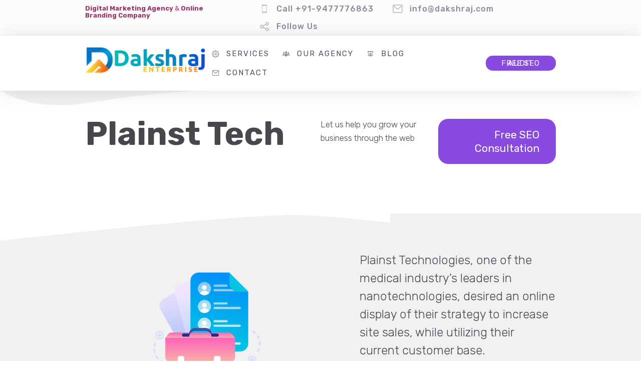

--- FILE ---
content_type: text/html; charset=UTF-8
request_url: https://dakshraj.com/project-view/plainst-technologies/
body_size: 46548
content:
<!DOCTYPE html>
<html lang="en-US" prefix="og: http://ogp.me/ns# fb: http://ogp.me/ns/fb#" prefix="og: https://ogp.me/ns#">
<head>
	<meta charset="UTF-8" />
	<meta name="viewport" content="width=device-width, initial-scale=1, maximum-scale=5.0, user-scalable=yes">
	<link rel="profile" href="http://gmpg.org/xfn/11" />
	<link rel="pingback" href="https://dakshraj.com/xmlrpc.php" />

	
		<style>img:is([sizes="auto" i], [sizes^="auto," i]) { contain-intrinsic-size: 3000px 1500px }</style>
	
<!-- Easy Social Share Buttons for WordPress v.10.7.1 https://socialsharingplugin.com -->
<meta property="og:image" content="https://dakshraj.com/wp-content/uploads/project-thumb-3-style2.png" />
<meta property="og:image:secure_url" content="https://dakshraj.com/wp-content/uploads/project-thumb-3-style2.png" />
<meta property="og:image:width" content="1000" />
<meta property="og:image:height" content="670" />
<!-- / Easy Social Share Buttons for WordPress -->
<meta name="twitter:image" content="https://dakshraj.com/wp-content/uploads/project-thumb-3-style2.png" />

<!-- Search Engine Optimization by Rank Math - https://rankmath.com/ -->
<title>Plainst Tech | Dakshraj Enterprise</title>
<meta name="description" content="Currently, 65% of the total traffic on the site and most of the online leads of the law firm comes from Google organic search."/>
<meta name="robots" content="follow, index, max-snippet:-1, max-video-preview:-1, max-image-preview:large"/>
<link rel="canonical" href="https://dakshraj.com/project-view/plainst-technologies/" />
<meta property="og:locale" content="en_US" />
<meta property="og:type" content="article" />
<meta property="og:title" content="Plainst Tech" />
<meta property="og:description" content="Currently, 65% of the total traffic on the site and most of the online leads of the law firm comes from Google organic search." />
<meta property="og:url" content="https://dakshraj.com/project-view/plainst-technologies/" />
<meta property="og:site_name" content="Dakshraj Enterprise" />
<meta property="article:publisher" content="https://www.facebook.com/DakshrajEnterprise" />
<meta property="article:author" content="https://www.facebook.com/manikantshaw" />
<meta property="og:updated_time" content="2020-04-06T06:10:44+05:30" />
<meta property="fb:app_id" content="2409735309126505" />
<meta name="twitter:card" content="summary_large_image" />
<meta name="twitter:title" content="Plainst Tech" />
<meta name="twitter:description" content="Currently, 65% of the total traffic on the site and most of the online leads of the law firm comes from Google organic search." />
<meta name="twitter:site" content="@DakshrajIndia" />
<meta name="twitter:creator" content="@DakshrajIndia" />
<script type="application/ld+json" class="rank-math-schema">{"@context":"https://schema.org","@graph":[{"@type":"BreadcrumbList","@id":"https://dakshraj.com/project-view/plainst-technologies/#breadcrumb","itemListElement":[{"@type":"ListItem","position":"1","item":{"@id":"https://dakshraj.com","name":"Home"}},{"@type":"ListItem","position":"2","item":{"@id":"https://dakshraj.com/project-view/plainst-technologies/","name":"Plainst Tech"}}]}]}</script>
<!-- /Rank Math WordPress SEO plugin -->

<link rel='dns-prefetch' href='//fonts.googleapis.com' />
<link rel="alternate" type="application/rss+xml" title="Dakshraj Enterprise &raquo; Feed" href="https://dakshraj.com/feed/" />
<link rel="alternate" type="application/rss+xml" title="Dakshraj Enterprise &raquo; Comments Feed" href="https://dakshraj.com/comments/feed/" />
<script type="text/javascript">
/* <![CDATA[ */
window._wpemojiSettings = {"baseUrl":"https:\/\/s.w.org\/images\/core\/emoji\/16.0.1\/72x72\/","ext":".png","svgUrl":"https:\/\/s.w.org\/images\/core\/emoji\/16.0.1\/svg\/","svgExt":".svg","source":{"concatemoji":"https:\/\/dakshraj.com\/wp-includes\/js\/wp-emoji-release.min.js?ver=6.8.3"}};
/*! This file is auto-generated */
!function(s,n){var o,i,e;function c(e){try{var t={supportTests:e,timestamp:(new Date).valueOf()};sessionStorage.setItem(o,JSON.stringify(t))}catch(e){}}function p(e,t,n){e.clearRect(0,0,e.canvas.width,e.canvas.height),e.fillText(t,0,0);var t=new Uint32Array(e.getImageData(0,0,e.canvas.width,e.canvas.height).data),a=(e.clearRect(0,0,e.canvas.width,e.canvas.height),e.fillText(n,0,0),new Uint32Array(e.getImageData(0,0,e.canvas.width,e.canvas.height).data));return t.every(function(e,t){return e===a[t]})}function u(e,t){e.clearRect(0,0,e.canvas.width,e.canvas.height),e.fillText(t,0,0);for(var n=e.getImageData(16,16,1,1),a=0;a<n.data.length;a++)if(0!==n.data[a])return!1;return!0}function f(e,t,n,a){switch(t){case"flag":return n(e,"\ud83c\udff3\ufe0f\u200d\u26a7\ufe0f","\ud83c\udff3\ufe0f\u200b\u26a7\ufe0f")?!1:!n(e,"\ud83c\udde8\ud83c\uddf6","\ud83c\udde8\u200b\ud83c\uddf6")&&!n(e,"\ud83c\udff4\udb40\udc67\udb40\udc62\udb40\udc65\udb40\udc6e\udb40\udc67\udb40\udc7f","\ud83c\udff4\u200b\udb40\udc67\u200b\udb40\udc62\u200b\udb40\udc65\u200b\udb40\udc6e\u200b\udb40\udc67\u200b\udb40\udc7f");case"emoji":return!a(e,"\ud83e\udedf")}return!1}function g(e,t,n,a){var r="undefined"!=typeof WorkerGlobalScope&&self instanceof WorkerGlobalScope?new OffscreenCanvas(300,150):s.createElement("canvas"),o=r.getContext("2d",{willReadFrequently:!0}),i=(o.textBaseline="top",o.font="600 32px Arial",{});return e.forEach(function(e){i[e]=t(o,e,n,a)}),i}function t(e){var t=s.createElement("script");t.src=e,t.defer=!0,s.head.appendChild(t)}"undefined"!=typeof Promise&&(o="wpEmojiSettingsSupports",i=["flag","emoji"],n.supports={everything:!0,everythingExceptFlag:!0},e=new Promise(function(e){s.addEventListener("DOMContentLoaded",e,{once:!0})}),new Promise(function(t){var n=function(){try{var e=JSON.parse(sessionStorage.getItem(o));if("object"==typeof e&&"number"==typeof e.timestamp&&(new Date).valueOf()<e.timestamp+604800&&"object"==typeof e.supportTests)return e.supportTests}catch(e){}return null}();if(!n){if("undefined"!=typeof Worker&&"undefined"!=typeof OffscreenCanvas&&"undefined"!=typeof URL&&URL.createObjectURL&&"undefined"!=typeof Blob)try{var e="postMessage("+g.toString()+"("+[JSON.stringify(i),f.toString(),p.toString(),u.toString()].join(",")+"));",a=new Blob([e],{type:"text/javascript"}),r=new Worker(URL.createObjectURL(a),{name:"wpTestEmojiSupports"});return void(r.onmessage=function(e){c(n=e.data),r.terminate(),t(n)})}catch(e){}c(n=g(i,f,p,u))}t(n)}).then(function(e){for(var t in e)n.supports[t]=e[t],n.supports.everything=n.supports.everything&&n.supports[t],"flag"!==t&&(n.supports.everythingExceptFlag=n.supports.everythingExceptFlag&&n.supports[t]);n.supports.everythingExceptFlag=n.supports.everythingExceptFlag&&!n.supports.flag,n.DOMReady=!1,n.readyCallback=function(){n.DOMReady=!0}}).then(function(){return e}).then(function(){var e;n.supports.everything||(n.readyCallback(),(e=n.source||{}).concatemoji?t(e.concatemoji):e.wpemoji&&e.twemoji&&(t(e.twemoji),t(e.wpemoji)))}))}((window,document),window._wpemojiSettings);
/* ]]> */
</script>
<link rel='stylesheet' id='lfb_frontend-libs-css' href='https://dakshraj.com/wp-content/plugins/estimation-form/assets/css/lfb_frontendPackedLibs.min.css?ver=10.25' type='text/css' media='all' />
<link rel='stylesheet' id='lfb_frontend-css' href='https://dakshraj.com/wp-content/plugins/estimation-form/assets/css/lfb_forms.min.css?ver=10.25' type='text/css' media='all' />
<style id='wp-emoji-styles-inline-css' type='text/css'>

	img.wp-smiley, img.emoji {
		display: inline !important;
		border: none !important;
		box-shadow: none !important;
		height: 1em !important;
		width: 1em !important;
		margin: 0 0.07em !important;
		vertical-align: -0.1em !important;
		background: none !important;
		padding: 0 !important;
	}
</style>
<link rel='stylesheet' id='wp-block-library-css' href='https://dakshraj.com/wp-includes/css/dist/block-library/style.min.css?ver=6.8.3' type='text/css' media='all' />
<style id='wp-block-library-theme-inline-css' type='text/css'>
.wp-block-audio :where(figcaption){color:#555;font-size:13px;text-align:center}.is-dark-theme .wp-block-audio :where(figcaption){color:#ffffffa6}.wp-block-audio{margin:0 0 1em}.wp-block-code{border:1px solid #ccc;border-radius:4px;font-family:Menlo,Consolas,monaco,monospace;padding:.8em 1em}.wp-block-embed :where(figcaption){color:#555;font-size:13px;text-align:center}.is-dark-theme .wp-block-embed :where(figcaption){color:#ffffffa6}.wp-block-embed{margin:0 0 1em}.blocks-gallery-caption{color:#555;font-size:13px;text-align:center}.is-dark-theme .blocks-gallery-caption{color:#ffffffa6}:root :where(.wp-block-image figcaption){color:#555;font-size:13px;text-align:center}.is-dark-theme :root :where(.wp-block-image figcaption){color:#ffffffa6}.wp-block-image{margin:0 0 1em}.wp-block-pullquote{border-bottom:4px solid;border-top:4px solid;color:currentColor;margin-bottom:1.75em}.wp-block-pullquote cite,.wp-block-pullquote footer,.wp-block-pullquote__citation{color:currentColor;font-size:.8125em;font-style:normal;text-transform:uppercase}.wp-block-quote{border-left:.25em solid;margin:0 0 1.75em;padding-left:1em}.wp-block-quote cite,.wp-block-quote footer{color:currentColor;font-size:.8125em;font-style:normal;position:relative}.wp-block-quote:where(.has-text-align-right){border-left:none;border-right:.25em solid;padding-left:0;padding-right:1em}.wp-block-quote:where(.has-text-align-center){border:none;padding-left:0}.wp-block-quote.is-large,.wp-block-quote.is-style-large,.wp-block-quote:where(.is-style-plain){border:none}.wp-block-search .wp-block-search__label{font-weight:700}.wp-block-search__button{border:1px solid #ccc;padding:.375em .625em}:where(.wp-block-group.has-background){padding:1.25em 2.375em}.wp-block-separator.has-css-opacity{opacity:.4}.wp-block-separator{border:none;border-bottom:2px solid;margin-left:auto;margin-right:auto}.wp-block-separator.has-alpha-channel-opacity{opacity:1}.wp-block-separator:not(.is-style-wide):not(.is-style-dots){width:100px}.wp-block-separator.has-background:not(.is-style-dots){border-bottom:none;height:1px}.wp-block-separator.has-background:not(.is-style-wide):not(.is-style-dots){height:2px}.wp-block-table{margin:0 0 1em}.wp-block-table td,.wp-block-table th{word-break:normal}.wp-block-table :where(figcaption){color:#555;font-size:13px;text-align:center}.is-dark-theme .wp-block-table :where(figcaption){color:#ffffffa6}.wp-block-video :where(figcaption){color:#555;font-size:13px;text-align:center}.is-dark-theme .wp-block-video :where(figcaption){color:#ffffffa6}.wp-block-video{margin:0 0 1em}:root :where(.wp-block-template-part.has-background){margin-bottom:0;margin-top:0;padding:1.25em 2.375em}
</style>
<style id='classic-theme-styles-inline-css' type='text/css'>
/*! This file is auto-generated */
.wp-block-button__link{color:#fff;background-color:#32373c;border-radius:9999px;box-shadow:none;text-decoration:none;padding:calc(.667em + 2px) calc(1.333em + 2px);font-size:1.125em}.wp-block-file__button{background:#32373c;color:#fff;text-decoration:none}
</style>
<link rel='stylesheet' id='lbmn-gutenberg-css' href='https://dakshraj.com/wp-content/themes/seowp/gutenberg.css?ver=1766042273' type='text/css' media='all' />
<style id='global-styles-inline-css' type='text/css'>
:root{--wp--preset--aspect-ratio--square: 1;--wp--preset--aspect-ratio--4-3: 4/3;--wp--preset--aspect-ratio--3-4: 3/4;--wp--preset--aspect-ratio--3-2: 3/2;--wp--preset--aspect-ratio--2-3: 2/3;--wp--preset--aspect-ratio--16-9: 16/9;--wp--preset--aspect-ratio--9-16: 9/16;--wp--preset--color--black: #000000;--wp--preset--color--cyan-bluish-gray: #abb8c3;--wp--preset--color--white: #FFF;--wp--preset--color--pale-pink: #f78da7;--wp--preset--color--vivid-red: #cf2e2e;--wp--preset--color--luminous-vivid-orange: #ff6900;--wp--preset--color--luminous-vivid-amber: #fcb900;--wp--preset--color--light-green-cyan: #7bdcb5;--wp--preset--color--vivid-green-cyan: #00d084;--wp--preset--color--pale-cyan-blue: #8ed1fc;--wp--preset--color--vivid-cyan-blue: #0693e3;--wp--preset--color--vivid-purple: #9b51e0;--wp--preset--color--primary: rgb(243, 118, 72);--wp--preset--color--secondary: #A2C438;--wp--preset--color--blue: #1E5181;--wp--preset--color--dark-gray: #282D30;--wp--preset--color--light-gray: #9BA0A2;--wp--preset--gradient--vivid-cyan-blue-to-vivid-purple: linear-gradient(135deg,rgba(6,147,227,1) 0%,rgb(155,81,224) 100%);--wp--preset--gradient--light-green-cyan-to-vivid-green-cyan: linear-gradient(135deg,rgb(122,220,180) 0%,rgb(0,208,130) 100%);--wp--preset--gradient--luminous-vivid-amber-to-luminous-vivid-orange: linear-gradient(135deg,rgba(252,185,0,1) 0%,rgba(255,105,0,1) 100%);--wp--preset--gradient--luminous-vivid-orange-to-vivid-red: linear-gradient(135deg,rgba(255,105,0,1) 0%,rgb(207,46,46) 100%);--wp--preset--gradient--very-light-gray-to-cyan-bluish-gray: linear-gradient(135deg,rgb(238,238,238) 0%,rgb(169,184,195) 100%);--wp--preset--gradient--cool-to-warm-spectrum: linear-gradient(135deg,rgb(74,234,220) 0%,rgb(151,120,209) 20%,rgb(207,42,186) 40%,rgb(238,44,130) 60%,rgb(251,105,98) 80%,rgb(254,248,76) 100%);--wp--preset--gradient--blush-light-purple: linear-gradient(135deg,rgb(255,206,236) 0%,rgb(152,150,240) 100%);--wp--preset--gradient--blush-bordeaux: linear-gradient(135deg,rgb(254,205,165) 0%,rgb(254,45,45) 50%,rgb(107,0,62) 100%);--wp--preset--gradient--luminous-dusk: linear-gradient(135deg,rgb(255,203,112) 0%,rgb(199,81,192) 50%,rgb(65,88,208) 100%);--wp--preset--gradient--pale-ocean: linear-gradient(135deg,rgb(255,245,203) 0%,rgb(182,227,212) 50%,rgb(51,167,181) 100%);--wp--preset--gradient--electric-grass: linear-gradient(135deg,rgb(202,248,128) 0%,rgb(113,206,126) 100%);--wp--preset--gradient--midnight: linear-gradient(135deg,rgb(2,3,129) 0%,rgb(40,116,252) 100%);--wp--preset--font-size--small: 19.5px;--wp--preset--font-size--medium: 20px;--wp--preset--font-size--large: 36.5px;--wp--preset--font-size--x-large: 42px;--wp--preset--font-size--normal: 22px;--wp--preset--font-size--huge: 49.5px;--wp--preset--spacing--20: 0.44rem;--wp--preset--spacing--30: 0.67rem;--wp--preset--spacing--40: 1rem;--wp--preset--spacing--50: 1.5rem;--wp--preset--spacing--60: 2.25rem;--wp--preset--spacing--70: 3.38rem;--wp--preset--spacing--80: 5.06rem;--wp--preset--shadow--natural: 6px 6px 9px rgba(0, 0, 0, 0.2);--wp--preset--shadow--deep: 12px 12px 50px rgba(0, 0, 0, 0.4);--wp--preset--shadow--sharp: 6px 6px 0px rgba(0, 0, 0, 0.2);--wp--preset--shadow--outlined: 6px 6px 0px -3px rgba(255, 255, 255, 1), 6px 6px rgba(0, 0, 0, 1);--wp--preset--shadow--crisp: 6px 6px 0px rgba(0, 0, 0, 1);}:where(.is-layout-flex){gap: 0.5em;}:where(.is-layout-grid){gap: 0.5em;}body .is-layout-flex{display: flex;}.is-layout-flex{flex-wrap: wrap;align-items: center;}.is-layout-flex > :is(*, div){margin: 0;}body .is-layout-grid{display: grid;}.is-layout-grid > :is(*, div){margin: 0;}:where(.wp-block-columns.is-layout-flex){gap: 2em;}:where(.wp-block-columns.is-layout-grid){gap: 2em;}:where(.wp-block-post-template.is-layout-flex){gap: 1.25em;}:where(.wp-block-post-template.is-layout-grid){gap: 1.25em;}.has-black-color{color: var(--wp--preset--color--black) !important;}.has-cyan-bluish-gray-color{color: var(--wp--preset--color--cyan-bluish-gray) !important;}.has-white-color{color: var(--wp--preset--color--white) !important;}.has-pale-pink-color{color: var(--wp--preset--color--pale-pink) !important;}.has-vivid-red-color{color: var(--wp--preset--color--vivid-red) !important;}.has-luminous-vivid-orange-color{color: var(--wp--preset--color--luminous-vivid-orange) !important;}.has-luminous-vivid-amber-color{color: var(--wp--preset--color--luminous-vivid-amber) !important;}.has-light-green-cyan-color{color: var(--wp--preset--color--light-green-cyan) !important;}.has-vivid-green-cyan-color{color: var(--wp--preset--color--vivid-green-cyan) !important;}.has-pale-cyan-blue-color{color: var(--wp--preset--color--pale-cyan-blue) !important;}.has-vivid-cyan-blue-color{color: var(--wp--preset--color--vivid-cyan-blue) !important;}.has-vivid-purple-color{color: var(--wp--preset--color--vivid-purple) !important;}.has-black-background-color{background-color: var(--wp--preset--color--black) !important;}.has-cyan-bluish-gray-background-color{background-color: var(--wp--preset--color--cyan-bluish-gray) !important;}.has-white-background-color{background-color: var(--wp--preset--color--white) !important;}.has-pale-pink-background-color{background-color: var(--wp--preset--color--pale-pink) !important;}.has-vivid-red-background-color{background-color: var(--wp--preset--color--vivid-red) !important;}.has-luminous-vivid-orange-background-color{background-color: var(--wp--preset--color--luminous-vivid-orange) !important;}.has-luminous-vivid-amber-background-color{background-color: var(--wp--preset--color--luminous-vivid-amber) !important;}.has-light-green-cyan-background-color{background-color: var(--wp--preset--color--light-green-cyan) !important;}.has-vivid-green-cyan-background-color{background-color: var(--wp--preset--color--vivid-green-cyan) !important;}.has-pale-cyan-blue-background-color{background-color: var(--wp--preset--color--pale-cyan-blue) !important;}.has-vivid-cyan-blue-background-color{background-color: var(--wp--preset--color--vivid-cyan-blue) !important;}.has-vivid-purple-background-color{background-color: var(--wp--preset--color--vivid-purple) !important;}.has-black-border-color{border-color: var(--wp--preset--color--black) !important;}.has-cyan-bluish-gray-border-color{border-color: var(--wp--preset--color--cyan-bluish-gray) !important;}.has-white-border-color{border-color: var(--wp--preset--color--white) !important;}.has-pale-pink-border-color{border-color: var(--wp--preset--color--pale-pink) !important;}.has-vivid-red-border-color{border-color: var(--wp--preset--color--vivid-red) !important;}.has-luminous-vivid-orange-border-color{border-color: var(--wp--preset--color--luminous-vivid-orange) !important;}.has-luminous-vivid-amber-border-color{border-color: var(--wp--preset--color--luminous-vivid-amber) !important;}.has-light-green-cyan-border-color{border-color: var(--wp--preset--color--light-green-cyan) !important;}.has-vivid-green-cyan-border-color{border-color: var(--wp--preset--color--vivid-green-cyan) !important;}.has-pale-cyan-blue-border-color{border-color: var(--wp--preset--color--pale-cyan-blue) !important;}.has-vivid-cyan-blue-border-color{border-color: var(--wp--preset--color--vivid-cyan-blue) !important;}.has-vivid-purple-border-color{border-color: var(--wp--preset--color--vivid-purple) !important;}.has-vivid-cyan-blue-to-vivid-purple-gradient-background{background: var(--wp--preset--gradient--vivid-cyan-blue-to-vivid-purple) !important;}.has-light-green-cyan-to-vivid-green-cyan-gradient-background{background: var(--wp--preset--gradient--light-green-cyan-to-vivid-green-cyan) !important;}.has-luminous-vivid-amber-to-luminous-vivid-orange-gradient-background{background: var(--wp--preset--gradient--luminous-vivid-amber-to-luminous-vivid-orange) !important;}.has-luminous-vivid-orange-to-vivid-red-gradient-background{background: var(--wp--preset--gradient--luminous-vivid-orange-to-vivid-red) !important;}.has-very-light-gray-to-cyan-bluish-gray-gradient-background{background: var(--wp--preset--gradient--very-light-gray-to-cyan-bluish-gray) !important;}.has-cool-to-warm-spectrum-gradient-background{background: var(--wp--preset--gradient--cool-to-warm-spectrum) !important;}.has-blush-light-purple-gradient-background{background: var(--wp--preset--gradient--blush-light-purple) !important;}.has-blush-bordeaux-gradient-background{background: var(--wp--preset--gradient--blush-bordeaux) !important;}.has-luminous-dusk-gradient-background{background: var(--wp--preset--gradient--luminous-dusk) !important;}.has-pale-ocean-gradient-background{background: var(--wp--preset--gradient--pale-ocean) !important;}.has-electric-grass-gradient-background{background: var(--wp--preset--gradient--electric-grass) !important;}.has-midnight-gradient-background{background: var(--wp--preset--gradient--midnight) !important;}.has-small-font-size{font-size: var(--wp--preset--font-size--small) !important;}.has-medium-font-size{font-size: var(--wp--preset--font-size--medium) !important;}.has-large-font-size{font-size: var(--wp--preset--font-size--large) !important;}.has-x-large-font-size{font-size: var(--wp--preset--font-size--x-large) !important;}
:where(.wp-block-post-template.is-layout-flex){gap: 1.25em;}:where(.wp-block-post-template.is-layout-grid){gap: 1.25em;}
:where(.wp-block-columns.is-layout-flex){gap: 2em;}:where(.wp-block-columns.is-layout-grid){gap: 2em;}
:root :where(.wp-block-pullquote){font-size: 1.5em;line-height: 1.6;}
</style>
<link rel='stylesheet' id='dslc-fontawesome-css' href='https://dakshraj.com/wp-content/plugins/live-composer-page-builder/css/font-awesome.css?ver=2.0.8' type='text/css' media='all' />
<link rel='stylesheet' id='dslc-ext-css' href='https://dakshraj.com/wp-content/themes/seowp/iconfont/style.css?ver=3.10.1' type='text/css' media='all' />
<link rel='stylesheet' id='dslc-social-css' href='https://dakshraj.com/wp-content/themes/seowp/iconfont/social-share-icons.css?ver=3.10.1' type='text/css' media='all' />
<link rel='stylesheet' id='dslc-plugins-css-css' href='https://dakshraj.com/wp-content/plugins/live-composer-page-builder/css/dist/frontend.plugins.min.css?ver=2.0.8' type='text/css' media='all' />
<link rel='stylesheet' id='dslc-frontend-css-css' href='https://dakshraj.com/wp-content/plugins/live-composer-page-builder/css/dist/frontend.min.css?ver=2.0.8' type='text/css' media='all' />
<link rel='stylesheet' id='wp-components-css' href='https://dakshraj.com/wp-includes/css/dist/components/style.min.css?ver=6.8.3' type='text/css' media='all' />
<link rel='stylesheet' id='godaddy-styles-css' href='https://dakshraj.com/wp-content/mu-plugins/vendor/wpex/godaddy-launch/includes/Dependencies/GoDaddy/Styles/build/latest.css?ver=2.0.2' type='text/css' media='all' />
<link rel='stylesheet' id='custom-style-css' href='https://dakshraj.com/wp-content/themes/seowp/css/fresh-style.css?ver=1.0' type='text/css' media='all' />
<link rel='stylesheet' id='lcmenupro-css-css' href='https://dakshraj.com/wp-content/plugins/lc-extensions/extensions/menu/css/main.css?ver=6.8.3' type='text/css' media='all' />
<link rel='stylesheet' id='lc-opensstreetmap-css' href='https://dakshraj.com/wp-content/plugins/lc-extensions/extensions/openstreetmap/css/leaflet.css?ver=6.8.3' type='text/css' media='all' />
<link rel='stylesheet' id='essb-compiledcache-css' href='https://dakshraj.com/wp-content/easysocialsharebuttons-assets/compiled/2566c291e59e185c12a331fef1e235f3.css?ver=6.8.3' type='text/css' media='all' />
<link rel='stylesheet' id='ms-main-css' href='https://dakshraj.com/wp-content/plugins/masterslider/public/assets/css/masterslider.main.css?ver=30.6.5' type='text/css' media='all' />
<link rel='stylesheet' id='ms-custom-css' href='https://dakshraj.com/wp-content/uploads/masterslider/custom.css?ver=1.3' type='text/css' media='all' />
<link rel='stylesheet' id='lbmn-style-css' href='https://dakshraj.com/wp-content/themes/seowp/style.css?ver=1766042273' type='text/css' media='all' />
<style id='lbmn-style-inline-css' type='text/css'>

			.pseudo-preloader .global-container { z-index: 100; position: relative; }
			.pseudo-preloader .global-wrapper:before {
				position: absolute; content: ""; left: 0; top: 0; width: 100%; height: 100%;
				position: fixed; height: 100vh;
				-webkit-transition: all 0.3s;
				-webkit-transition-delay: 0.2s;
				-moz-transition: all 0.3s 0.2s;
				-o-transition: all 0.3s 0.2s;
				transition: all 0.3s 0.2s;
				z-index: 999999; background: #fff; }

			.pseudo-preloader .global-wrapper:after {
				width: 80px;
				height: 80px;
				content: "";		background: transparent url("https://dakshraj.com/wp-content/themes/seowp/images/preloader.gif") no-repeat;		background-size: 80px 80px;
				position: fixed; display: block; left: 50%; top: 50vh; margin-left: -40px; z-index: 1000000;

				-webkit-transition: all 0.4s;
				-webkit-transition-delay: 0.4s;

				-moz-transition: all 0.4s 0.4s;
				-o-transition: all 0.4s 0.4s;
				transition: all 0.4s 0.4s;
			}

			html.content-loaded .global-wrapper:before,
			html.content-loaded .global-wrapper:after {
				opacity: 0; z-index: -1; color: rgba(0, 0, 0, 0);
				-webkit-transition: all 0.2s;
				-moz-transition: all 0.2s;
				-o-transition: all 0.2s;
				transition: all 0.2s; }
		
body, .global-wrapper {background-color:rgb(255, 255, 255);}body.boxed-page-layout {background-color:rgb(102, 130, 144);}body.boxed-page-layout:before {opacity:;}.notification-panel {background-color:RGB(24, 101, 160);}.notification-panel, .notification-panel * { color:RGB(189, 227, 252);}.notification-panel:before {min-height:50px;}.notification-panel:hover {background-color:RGB(15, 119, 200);}.notification-panel:hover, .notification-panel:hover * {color:RGB(255, 255, 255);}a {color:rgb(243, 118, 72);}a:hover {color:rgb(251, 85, 165);}div.editor-styles-wrapper .wp-block-button:not(.is-style-outline) .wp-block-button__link:not(.has-background),.entry-content .wp-block-button:not(.is-style-outline) .wp-block-button__link:not(.has-background) {background-color:rgb(243, 118, 72);}.has-primary-background-color {background-color:rgb(243, 118, 72);}.wp-block-button.is-style-outline .wp-block-button__link:not(.has-text-color) {color:rgb(243, 118, 72);}body, body .dslc-module-front {font-family:'Rubik', Helvetica,Arial,'DejaVu Sans','Liberation Sans',Freesans,sans-serif;line-height:27px;font-weight:300;color:rgb(65, 72, 77);}.site {font-size:17px;}p {margin-bottom:20px;}h1 {font-family:'Rubik', Helvetica,Arial,'DejaVu Sans','Liberation Sans',Freesans,sans-serif;font-size:42px;line-height:48px;font-weight:200;margin-bottom:25px;color:rgb(70, 72, 75);}h2 {font-family:'Rubik', Helvetica,Arial,'DejaVu Sans','Liberation Sans',Freesans,sans-serif;font-size:31px;line-height:38px;font-weight:300;margin-bottom:20px;color:rgb(70, 72, 75);}h3 {font-family:'Rubik', Helvetica,Arial,'DejaVu Sans','Liberation Sans',Freesans,sans-serif;font-size:24px;line-height:33px;font-weight:300;margin-bottom:20px;color:rgb(147, 150, 225);}h4 {font-family:'Rubik', Helvetica,Arial,'DejaVu Sans','Liberation Sans',Freesans,sans-serif;font-size:21px;line-height:29px;font-weight:300;margin-bottom:18px;color:rgb(110, 91, 171);}h5 {font-family:'Rubik', Helvetica,Arial,'DejaVu Sans','Liberation Sans',Freesans,sans-serif;font-size:17px;line-height:27px;font-weight:500;margin-bottom:25px;color:rgb(16, 16, 17);}h6 {font-family:'Rubik', Helvetica,Arial,'DejaVu Sans','Liberation Sans',Freesans,sans-serif;font-size:17px;line-height:27px;font-weight:400;margin-bottom:25px;color:rgb(70, 72, 75);}.calltoaction-area {background-color:rgb(54, 61, 65);height:160px;line-height:160px;}.calltoaction-area, .calltoaction-area * {color:RGB(255, 255, 255);}.calltoaction-area:hover {background-color:rgb(86, 174, 227);}.calltoaction-area:hover, .calltoaction-area:hover * { color:RGB(255, 255, 255); }.calltoaction-area__content {font-family:'Rubik', Helvetica,Arial,'DejaVu Sans','Liberation Sans',Freesans,sans-serif;font-weight:300;font-size:35px;}input[type="text"], input[type="password"], input[type="date"], input[type="datetime"], input[type="datetime-local"], input[type="month"], input[type="week"], input[type="email"], input[type="number"], input[type="search"], input[type="tel"], input[type="time"], input[type="url"], textarea {background:rgb(255, 255, 255);}
</style>
<link rel='stylesheet' id='lbmn-megamainmenu-alternative-style-css' href='https://dakshraj.com/wp-content/themes/seowp/design/nopluginscss/nomegamenuactive.css?ver=1766042273' type='text/css' media='all' />
<link rel='stylesheet' id='lbmn-google-fonts-css' href='//fonts.googleapis.com/css?family=Rubik%3A300%2Cregular%2C500%2C700%2C900&#038;ver=3.10.1#038;subset=latin' type='text/css' media='all' />
<link rel='stylesheet' id='sib-front-css-css' href='https://dakshraj.com/wp-content/plugins/mailin/css/mailin-front.css?ver=6.8.3' type='text/css' media='all' />
<script type="text/javascript" src="https://dakshraj.com/wp-includes/js/jquery/jquery.min.js?ver=3.7.1" id="jquery-core-js"></script>
<script type="text/javascript" src="https://dakshraj.com/wp-includes/js/jquery/jquery-migrate.min.js?ver=3.4.1" id="jquery-migrate-js"></script>
<script type="text/javascript" src="https://dakshraj.com/wp-content/plugins/masterslider/includes/modules/elementor/assets/js/elementor-widgets.js?ver=30.6.5" id="masterslider-elementor-widgets-js"></script>
<script type="text/javascript" src="https://dakshraj.com/wp-content/plugins/estimation-form/assets/js/lfb_frontend.min.js?ver=10.25" id="lfb_frontendGlobal-js"></script>
<script type="text/javascript" src="https://dakshraj.com/wp-content/plugins/live-composer-page-builder/js/dist/client_plugins.min.js?ver=2.0.8" id="dslc-plugins-js-js"></script>
<script type="text/javascript" src="https://dakshraj.com/wp-content/plugins/lc-extensions/extensions/openstreetmap/js/leaflet.js?ver=6.8.3" id="lc-opensstreetmap-js-js"></script>
<script type="text/javascript" id="sib-front-js-js-extra">
/* <![CDATA[ */
var sibErrMsg = {"invalidMail":"Please fill out valid email address","requiredField":"Please fill out required fields","invalidDateFormat":"Please fill out valid date format","invalidSMSFormat":"Please fill out valid phone number"};
var ajax_sib_front_object = {"ajax_url":"https:\/\/dakshraj.com\/wp-admin\/admin-ajax.php","ajax_nonce":"13bf8cb509","flag_url":"https:\/\/dakshraj.com\/wp-content\/plugins\/mailin\/img\/flags\/"};
/* ]]> */
</script>
<script type="text/javascript" src="https://dakshraj.com/wp-content/plugins/mailin/js/mailin-front.js?ver=1768473840" id="sib-front-js-js"></script>
<script id="essb-inline-js"></script><link rel="https://api.w.org/" href="https://dakshraj.com/wp-json/" /><link rel="EditURI" type="application/rsd+xml" title="RSD" href="https://dakshraj.com/xmlrpc.php?rsd" />
<link rel='shortlink' href='https://dakshraj.com/?p=389' />
<link rel="alternate" title="oEmbed (JSON)" type="application/json+oembed" href="https://dakshraj.com/wp-json/oembed/1.0/embed?url=https%3A%2F%2Fdakshraj.com%2Fproject-view%2Fplainst-technologies%2F" />
<link rel="alternate" title="oEmbed (XML)" type="text/xml+oembed" href="https://dakshraj.com/wp-json/oembed/1.0/embed?url=https%3A%2F%2Fdakshraj.com%2Fproject-view%2Fplainst-technologies%2F&#038;format=xml" />
<script>var ms_grabbing_curosr='https://dakshraj.com/wp-content/plugins/masterslider/public/assets/css/common/grabbing.cur',ms_grab_curosr='https://dakshraj.com/wp-content/plugins/masterslider/public/assets/css/common/grab.cur';</script>
<meta name="generator" content="MasterSlider 30.6.5 - Responsive Touch Image Slider" />

<script type="text/javascript">var essb_settings = {"ajax_url":"https:\/\/dakshraj.com\/wp-admin\/admin-ajax.php","essb3_nonce":"db361a044e","essb3_plugin_url":"https:\/\/dakshraj.com\/wp-content\/plugins\/easy-social-share-buttons3","essb3_stats":false,"essb3_ga":false,"essb3_ga_ntg":false,"blog_url":"https:\/\/dakshraj.com\/","post_id":"389","subscribe_validate_name":true};</script><style>:root{--btt-bottom:px; --btt-right:px; --btt-mv-bottom: px; --btt-mv-right:px;}</style><meta name="generator" content="Elementor 3.34.3; features: e_font_icon_svg, additional_custom_breakpoints; settings: css_print_method-external, google_font-enabled, font_display-swap">
<script>var ms_grabbing_curosr='https://dakshraj.com/wp-content/plugins/masterslider/public/assets/css/common/grabbing.cur',ms_grab_curosr='https://dakshraj.com/wp-content/plugins/masterslider/public/assets/css/common/grab.cur';</script>
<meta name="generator" content="MasterSlider 30.6.5 - Responsive Touch Image Slider" />
<script type="text/javascript" src="https://cdn.by.wonderpush.com/sdk/1.1/wonderpush-loader.min.js" async></script>
<script type="text/javascript">
  window.WonderPush = window.WonderPush || [];
  window.WonderPush.push(['init', {"customDomain":"https:\/\/dakshraj.com\/wp-content\/plugins\/mailin\/","serviceWorkerUrl":"wonderpush-worker-loader.min.js?webKey=c371d89134d0df011503e6a83c7f933deed92ea8281c1d3fba6de60116327012","frameUrl":"wonderpush.min.html","webKey":"c371d89134d0df011503e6a83c7f933deed92ea8281c1d3fba6de60116327012"}]);
</script>			<style>
				.e-con.e-parent:nth-of-type(n+4):not(.e-lazyloaded):not(.e-no-lazyload),
				.e-con.e-parent:nth-of-type(n+4):not(.e-lazyloaded):not(.e-no-lazyload) * {
					background-image: none !important;
				}
				@media screen and (max-height: 1024px) {
					.e-con.e-parent:nth-of-type(n+3):not(.e-lazyloaded):not(.e-no-lazyload),
					.e-con.e-parent:nth-of-type(n+3):not(.e-lazyloaded):not(.e-no-lazyload) * {
						background-image: none !important;
					}
				}
				@media screen and (max-height: 640px) {
					.e-con.e-parent:nth-of-type(n+2):not(.e-lazyloaded):not(.e-no-lazyload),
					.e-con.e-parent:nth-of-type(n+2):not(.e-lazyloaded):not(.e-no-lazyload) * {
						background-image: none !important;
					}
				}
			</style>
			
<style id="lfb_styles">
#lfb_form.lfb_bootstraped[data-form="100"] #lfb_stepper,#lfb_form.lfb_bootstraped[data-form="100"] #lfb_stepper .lfb_stepperPoint  { background-color:#bdc3c7; }
#lfb_form.lfb_bootstraped[data-form="100"] .genPrice .progress { background-color:#ebedef; }
#lfb_form.lfb_bootstraped[data-form="100"] .genPrice .progress .progress-bar-price, 
                        #lfb_form.lfb_bootstraped[data-form="100"] .progress-bar { background-color:#A3C244;  background-image: linear-gradient(62deg, #A3C244 0%, #A3C244 100%);}
#lfb_form.lfb_bootstraped[data-form="100"] .lfb_row > .lfb_column { margin:0px; test-color:#ffffff; border-color:#000000 !important;}
#lfb_bootstraped.lfb_bootstraped.lfb_visualEditing .lfb_btnAddItem{ background-color:#000000 !important; color:#ffffff !important;}
#lfb_bootstraped.lfb_bootstraped.lfb_visualEditing #lfb_form.lfb_visualEditing .lfb_item.lfb_hover{ border-color:#000000 !important;}
#lfb_form.lfb_bootstraped[data-form="100"] .lfb_row {
                        border-color:#282828 !important;
                    }
#lfb_form.lfb_bootstraped[data-form="100"] #lfb_stepper .lfb_stepperPoint.lfb_currentPoint,#lfb_form.lfb_bootstraped[data-form="100"] #lfb_stepper #lfb_stepperBar  { background-color:#A3C244; }
#lfb_form.lfb_bootstraped[data-form="100"] .lfb_dropdownAutocompleteBtn.btn { background-color:#bdc3c7; }
#lfb_form.lfb_bootstraped[data-form="100"]  { background-color:#ffffff;  color:#34495e; }
#lfb_form.lfb_bootstraped[data-form="100"] .datetimepicker { background-color:#A3C244;  color:#ffffff; }
#lfb_form.lfb_bootstraped[data-form="100"] [class*="datetimepicker-dropdown"]:before,#lfb_bootstraped.lfb_bootstraped [class*=" datetimepicker-dropdown"]:after { border-bottom-color:#34495e; }
#lfb_form.lfb_bootstraped[data-form="100"] .datetimepicker table tr td.disabled { color:#999; }
#lfb_form.lfb_bootstraped[data-form="100"] .datetimepicker table tr td span.active:active,#lfb_form.lfb_bootstraped[data-form="100"] .datetimepicker table tr td span.active:hover:active, #lfb_form.lfb_bootstraped[data-form="100"] .datetimepicker table tr td span.active.disabled:active,#lfb_form.lfb_bootstraped[data-form="100"]  .datetimepicker table tr td span.active.disabled:hover:active, #lfb_form.lfb_bootstraped[data-form="100"] .datetimepicker table tr td span.active.active, #lfb_form.lfb_bootstraped[data-form="100"] .datetimepicker table tr td span.active:hover.active, #lfb_form.lfb_bootstraped[data-form="100"] .datetimepicker table tr td span.active.disabled.active, #lfb_form.lfb_bootstraped[data-form="100"] .datetimepicker table tr td span.active.disabled:hover.active, #lfb_form.lfb_bootstraped[data-form="100"] .datetimepicker table tr td.active:active, #lfb_form.lfb_bootstraped[data-form="100"] .datetimepicker table tr td.active:hover,  #lfb_form.lfb_bootstraped[data-form="100"] .datetimepicker table tr td.active:hover:active, #lfb_form.lfb_bootstraped[data-form="100"] .datetimepicker table tr td.active.disabled:active, #lfb_form.lfb_bootstraped[data-form="100"] .datetimepicker table tr td.active.disabled:hover:active, #lfb_form.lfb_bootstraped[data-form="100"] .datetimepicker table tr td.active.active, #lfb_form.lfb_bootstraped[data-form="100"] .datetimepicker table tr td.active:hover.active, #lfb_form.lfb_bootstraped[data-form="100"] .datetimepicker table tr td.active.disabled.active, #lfb_form.lfb_bootstraped[data-form="100"] .datetimepicker table tr td.active.disabled:hover.active,#lfb_form.lfb_bootstraped[data-form="100"]  .datetimepicker table tr td.day:hover,#lfb_form.lfb_bootstraped[data-form="100"]  .datetimepicker table tr th.day:hover,#lfb_form.lfb_bootstraped[data-form="100"]  .datetimepicker table tr td span:hover,#lfb_form.lfb_bootstraped[data-form="100"]  .datetimepicker table tr th span:hover { background-color:#A3C244;  background-image: none; }
#lfb_form.lfb_bootstraped[data-form="100"] .datetimepicker thead tr:first-child th:hover { background-color:#A3C244 !important; }
#lfb_form.lfb_bootstraped[data-form="100"] .lfb_genSlide .lfb_stepTitle { color:#bdc3c7; }
#lfb_form.lfb_bootstraped[data-form="100"] .lfb_genSlide .form-group > label,
                                #lfb_form.lfb_bootstraped[data-form="100"] .lfb_genSlide [data-itemtype="checkbox"] > div >label { color:#bdc3c7; }
#lfb_form.lfb_bootstraped[data-form="100"] #lfb_emailActivationContainer .alert { background-color:#A3C244 !important; }
#lfb_form.lfb_bootstraped[data-form="100"] .bs-tooltip-top .tooltip-arrow::before,#lfb_form.lfb_bootstraped[data-form="100"] .bs-tooltip-auto[data-popper-placement^="top"] .tooltip-arrow::before  { border-top-color:#34495e; }
#lfb_form.lfb_bootstraped[data-form="100"] .bs-tooltip-bottom .tooltip-arrow::before, #lfb_form.lfb_bootstraped[data-form="100"] .bs-tooltip-auto[data-popper-placement^="bottom"] .tooltip-arrow::before { border-bottom-color:#34495e; }
#lfb_form.lfb_bootstraped[data-form="100"] > .tooltip > .tooltip-inner{ width:200px;  max-width:200px; }
#lfb_form.lfb_bootstraped[data-form="100"] .radioCt-primary input[type="radio"] + label::after,#lfb_form.lfb_bootstraped[data-form="100"] .radioCt-primary input[type="radio"]:checked + label::after{ background-color:#A3C244 !important; }
#lfb_form.lfb_bootstraped[data-form="100"] .radioCt-primary input[type="radio"]:checked + label::before { border-color:#A3C244 !important; }
#lfb_form.lfb_bootstraped[data-form="100"] .checkboxCt-primary input[type="checkbox"]:checked + label::before { background-color:#A3C244 !important;  border-color:#A3C244 !important; }
#lfb_form.lfb_bootstraped[data-form="100"] .modal .modal-content { background-color:#1abc9c;  color: #ffffff; }
#lfb_form.lfb_bootstraped[data-form="100"] #lfb_paymentMethodBtns .btn.btn-secondary{ background-color:#bdc3c7!important; }
#lfb_form.lfb_bootstraped[data-form="100"] #lfb_mainPanel { background-color:#ffffff; }
#lfb_form.lfb_bootstraped[data-form="100"].lfb_visualEditing { background-color:#ffffff; }
#lfb_form.lfb_bootstraped[data-form="100"] #lfb_loader { background-color:#A3C244; }
#lfb_form.lfb_bootstraped[data-form="100"] .lfb_genSlide .lfb_imgTitle  { color:#A3C244; }
#lfb_form.lfb_bootstraped[data-form="100"] .lfb_genSlide .lfb_totalBottomContainer hr  { border-color:#bdc3c7; }
#lfb_form.lfb_bootstraped[data-form="100"] #lfb_mainFormTitle { color:#34495e; }
#lfb_form.lfb_bootstraped[data-form="100"] #lfb_mainPanel .lfb_genSlide .lfb_genContent div.lfb_selectable span.icon_select.lfb_fxZoom  { text-shadow: -2px 0px #ffffff; }
#lfb_bootstraped #lfb_form.lfb_bootstraped[data-form="100"] .lfb_stripeContainer { border-color: #bdc3c7; }
#lfb_form.lfb_bootstraped[data-form="100"] #lfb_mainPanel #lfb_payFormFinalTxt { color: #34495e; }
#lfb_bootstraped #lfb_form.lfb_bootstraped[data-form="100"] #lfb_floatingSummary:before {  border-color: transparent transparent #A3C244 transparent; }
#lfb_bootstraped #lfb_form.lfb_bootstraped[data-form="100"] #lfb_floatingSummaryInner {  border-color: #A3C244;}
#lfb_bootstraped #lfb_form.lfb_bootstraped[data-form="100"] .lfb_imageButtonContainer {  border-color: #bdc3c7;}
#lfb_bootstraped #lfb_form.lfb_bootstraped[data-form="100"] .lfb_imageButtonContainer .lfb_imageButtonHeader {  background-color: #bdc3c7;}
#lfb_form.lfb_bootstraped[data-form="100"] #lfb_mainPanel ,#lfb_form.lfb_bootstraped[data-form="100"] p,#lfb_form.lfb_bootstraped[data-form="100"] .lfb_summary tbody td,#lfb_form.lfb_bootstraped[data-form="100"] .lfb_summary tbody #lfb_summaryTotalTr th:not(#lfb_summaryTotal),#lfb_form.lfb_bootstraped[data-form="100"] #lfb_floatingSummary tbody #lfb_summaryTotalTr th:not(#lfb_summaryTotal),#lfb_form.lfb_bootstraped[data-form="100"] .lfb_summary tbody #lfb_vatRow th:not(#lfb_summaryVat),#lfb_form.lfb_bootstraped[data-form="100"] #lfb_floatingSummary tbody #lfb_vatRow th:not(#lfb_summaryVat)  { color:#bdc3c7; }
#lfb_form.lfb_bootstraped[data-form="100"]  .form-group > label { font-size:16px; }
#lfb_form.lfb_bootstraped[data-form="100"]  .tooltip .tooltip-inner,#lfb_form.lfb_bootstraped[data-form="100"]   #lfb_mainPanel .lfb_genSlide .lfb_genContent div.lfb_selectable span.icon_quantity,#lfb_form.lfb_bootstraped[data-form="100"]   .dropdown-inverse { background-color:#34495e; }
#lfb_form.lfb_bootstraped[data-form="100"]   .tooltip.top .tooltip-arrow { border-top-color:#34495e; }
#lfb_form.lfb_bootstraped[data-form="100"]   .tooltip.bottom .tooltip-arrow { border-bottom-color:#34495e; }
#lfb_form.lfb_bootstraped[data-form="100"]   .btn-primary,#lfb_form.lfb_bootstraped[data-form="100"] .gform_button,#lfb_form.lfb_bootstraped[data-form="100"]   .btn-primary:hover,#lfb_form.lfb_bootstraped[data-form="100"]   .btn-primary:active,#lfb_form.lfb_bootstraped[data-form="100"]    .btn-primary.active,#lfb_form.lfb_bootstraped[data-form="100"]    .open .dropdown-toggle.btn-primary,#lfb_form.lfb_bootstraped[data-form="100"]   .dropdown-inverse li.active > a,#lfb_form.lfb_bootstraped[data-form="100"]    .dropdown-inverse li.selected > a,#lfb_form.lfb_bootstraped[data-form="100"]   .btn-primary:active,#lfb_form.lfb_bootstraped[data-form="100"]
                    .btn-primary.active,#lfb_form.lfb_bootstraped[data-form="100"]   .open .dropdown-toggle.btn-primary,#lfb_form.lfb_bootstraped[data-form="100"]   .btn-primary:hover,#lfb_form.lfb_bootstraped[data-form="100"]    .btn-primary:focus,#lfb_form.lfb_bootstraped[data-form="100"]    .btn-primary:active,#lfb_form.lfb_bootstraped[data-form="100"]    .btn-primary.active,#lfb_form.lfb_bootstraped[data-form="100"]    .open .dropdown-toggle.btn-primary { background-color:#1abc9c;  color: #ffffff; }
#lfb_form.lfb_bootstraped[data-form="100"][data-stylefields="glassmorphic"]  #lfb_stripeModal .btn-primary { background-color:#1abc9c;  color: #ffffff; }
#lfb_form.lfb_bootstraped[data-form="100"]   .quantityBtns a, { background-color:#1abc9c;  color: #ffffff; }
#lfb_form.lfb_bootstraped[data-form="100"]   a.lfb_numberFieldQtSelector,#lfb_form.lfb_bootstraped[data-form="100"]   a.lfb_numberFieldQtSelector:hover { background-color:#bdc3c7;  color: #ffffff; }
#lfb_form.lfb_bootstraped[data-form="100"]    .genPrice .progress .progress-bar-price,#lfb_form.lfb_bootstraped[data-form="100"]    .progress-bar{ background-color:#A3C244;  color: #ffffff; }
#lfb_form.lfb_bootstraped[data-form="100"] .form-group.lfb_focus .form-control, #lfb_form.lfb_bootstraped[data-form="100"] .lfb_dropzone:focus,#lfb_form.lfb_bootstraped[data-form="100"] .has-switch > div.switch-on label,#lfb_form.lfb_bootstraped[data-form="100"]   .form-group.focus .form-control,#lfb_form.lfb_bootstraped[data-form="100"]  .form-control:focus { border-color:#1abc9c; }
#lfb_form.lfb_bootstraped[data-form="100"]:not([data-stylefields="glassmorphic"])   #lfb_mainPanel .lfb_genSlide .lfb_genContent div.lfb_selectable span.icon_select { background-color:#ffffff; }
#lfb_form.lfb_bootstraped[data-form="100"]   #lfb_mainPanel .lfb_genSlide .lfb_genContent div.lfb_selectable span.icon_select { color:#bdc3c7; }
#lfb_form.lfb_bootstraped[data-form="100"] a:not(.btn):not(.lfb_numberFieldQtSelector),#lfb_form.lfb_bootstraped[data-form="100"]   a:not(.btn):hover,#lfb_form.lfb_bootstraped[data-form="100"]   a:not(.btn):active,#lfb_form.lfb_bootstraped[data-form="100"]   #lfb_mainPanel .lfb_genSlide .lfb_genContent div.lfb_selectable.checked span.icon_select,#lfb_form.lfb_bootstraped[data-form="100"]   #lfb_mainPanel #lfb_finalPrice,#lfb_form.lfb_bootstraped[data-form="100"]    .ginput_product_price,#lfb_form.lfb_bootstraped[data-form="100"]   .checkbox.checked,#lfb_form.lfb_bootstraped[data-form="100"]    .radio.checked,#lfb_form.lfb_bootstraped[data-form="100"]   .checkbox.checked .second-icon,#lfb_form.lfb_bootstraped[data-form="100"]    .radio.checked .second-icon { color:#A3C244; }
#lfb_form.lfb_bootstraped[data-form="100"]   #lfb_mainPanel .lfb_genSlide .lfb_genContent div.lfb_selectable .img { max-width:64px;  max-height:64px; }
#lfb_form.lfb_bootstraped[data-form="100"]   #lfb_mainPanel .lfb_genSlide .lfb_genContent div.lfb_selectable .lfb_imgFontIcon { font-size:64px; }
#lfb_form.lfb_bootstraped[data-form="100"]   #lfb_mainPanel .lfb_genSlide .lfb_genContent div.lfb_selectable .lfb_imgFontIcon[data-tint="true"] { color:#A3C244; }
#lfb_form.lfb_bootstraped[data-form="100"]   #lfb_mainPanel .lfb_genSlide .lfb_genContent div.lfb_selectable .img.lfb_imgSvg { min-width:64px; }
#lfb_form.lfb_bootstraped[data-form="100"]   .form-control,#lfb_form.lfb_bootstraped[data-form="100"] .lfb_dropzone  { color:#bdc3c7;  border-color:#bdc3c7;  background-color: #ffffff;}
#lfb_form.lfb_bootstraped[data-form="100"]:not([data-stylefields="glassmorphic"]) .input-group-addon { color:#bdc3c7; }
#lfb_form.lfb_bootstraped[data-form="100"]:not([data-stylefields="light"])  .input-group-addon { background-color:#bdc3c7; color:#ffffff;  border-color:#bdc3c7; }
#lfb_form.lfb_bootstraped[data-form="100"][data-stylefields="light"]  .input-group-addon { background-color: transparent; color:#bdc3c7;  border-color:transparent; }
#lfb_form.lfb_bootstraped[data-form="100"]:not([data-stylefields="light"])  .lfb_focus  .input-group-addon { background-color:#1abc9c; color:#ffffff;  border-color:#1abc9c; }
#lfb_form.lfb_bootstraped[data-form="100"][data-stylefields="light"]  .input-group-addon,#lfb_form.lfb_bootstraped[data-form="100"][data-stylefields="light"] .form-control,,#lfb_form.lfb_bootstraped[data-form="100"] .form-control { background-color:transparent; color:#bdc3c7; }
#lfb_form.lfb_bootstraped[data-form="100"]  .lfb_dropzone .dz-preview .dz-remove { color:#A3C244;  font-size:20px;}
#lfb_form.lfb_bootstraped[data-form="100"] .btn-default,#lfb_form.lfb_bootstraped[data-form="100"] .has-switch span.switch-right,#lfb_form.lfb_bootstraped[data-form="100"] .bootstrap-datetimepicker-widget .has-switch span.switch-right,#lfb_form.lfb_bootstraped[data-form="100"] .dropdown-menu:not(.datetimepicker) { background-color:#bdc3c7;  color:#ffffff; }
#lfb_form.lfb_bootstraped[data-form="100"] .lfb_bootstrap-select.btn-group .dropdown-menu li a{ color:#ffffff; }
#lfb_form.lfb_bootstraped[data-form="100"] .lfb_bootstrap-select.btn-group .dropdown-menu li.selected> a,#lfb_form.lfb_bootstraped[data-form="100"] .lfb_bootstrap-select.btn-group .dropdown-menu li.selected> a:hover{ background-color:#A3C244; }
#lfb_form.lfb_bootstraped[data-form="100"] .has-switch>div.switch-off label{ border-color:#bdc3c7;  background-color:#7f8c9a; }
#lfb_form.lfb_bootstraped[data-form="100"] .has-switch>div.switch-on label{ background-color:#bdc3c7; }
#lfb_form.lfb_bootstraped[data-form="100"] .btn-default .bs-caret > .caret {  border-bottom-color:#ffffff;   border-top-color:#ffffff; }
#lfb_form.lfb_bootstraped[data-form="100"] .genPrice .progress .progress-bar-price  { font-size:18px; }
#lfb_form.lfb_bootstraped[data-form="100"] #lfb_mainPanel .lfb_genSlide .lfb_genContent div.lfb_selectable .lfb_itemQtField  { width:64px; }
#lfb_form.lfb_bootstraped[data-form="100"] #lfb_mainPanel .lfb_genSlide .lfb_genContent div.lfb_selectable .lfb_itemQtField .lfb_qtfield  { margin-left:-18px; }
body .lfb_datepickerContainer .ui-datepicker-title {  background-color:#A3C244; }
body .lfb_datepickerContainer td a { color:#A3C244; }
body .lfb_datepickerContainer  td.ui-datepicker-today a { color:#34495e; }
#lfb_form.lfb_bootstraped[data-form="100"] .has-switch span.switch-left { background-color:#A3C244; }
#lfb_form.lfb_bootstraped[data-form="100"] #lfb_mainPanel .lfb_summary table th, #lfb_form.lfb_bootstraped[data-form="100"]  #lfb_mainPanel .lfb_summary table thead, #lfb_form.lfb_bootstraped[data-form="100"]  #lfb_floatingSummaryContent table thead, #lfb_form.lfb_bootstraped[data-form="100"]  #lfb_floatingSummaryContent table th{ background-color:#1abc9c;  color:#ffffff; }
#lfb_form.lfb_bootstraped[data-form="100"]:not([data-stylefields="glassmorphic"])  #lfb_mainPanel .lfb_summary table td, #lfb_form.lfb_bootstraped[data-form="100"]:not([data-stylefields="glassmorphic"])   #lfb_floatingSummaryContent table td{ color:#bdc3c7; }
#lfb_form.lfb_bootstraped[data-form="100"]:not([data-stylefields="glassmorphic"]) #lfb_mainPanel .lfb_summary table, #lfb_form.lfb_bootstraped[data-form="100"]:not([data-stylefields="glassmorphic"])  #lfb_floatingSummaryContent table{ background-color:#ffffff; }
#lfb_form.lfb_bootstraped[data-form="100"] #lfb_mainPanel .lfb_summary table th.lfb_summaryStep,#lfb_form.lfb_bootstraped[data-form="100"] #lfb_floatingSummaryContent table th.lfb_summaryStep { background-color:#bdc3c7; }
#lfb_form.lfb_bootstraped[data-form="100"]:not([data-stylefields="glassmorphic"]) #lfb_mainPanel .lfb_summary table th.lfb_summaryStep,#lfb_form.lfb_bootstraped[data-form="100"]:not([data-stylefields="glassmorphic"]) #lfb_floatingSummaryContent table th.lfb_summaryStep { color:#ffffff; }
#lfb_form.lfb_bootstraped[data-form="100"]:not([data-stylefields="glassmorphic"]) #lfb_mainPanel .lfb_summary table tbody th:not(.lfb_summaryStep),#lfb_form.lfb_bootstraped[data-form="100"]:not([data-stylefields="glassmorphic"]) #lfb_floatingSummaryContent table tbody th:not(.lfb_summaryStep) { background-color:#ffffff;  color:#16a085; }
#lfb_form.lfb_bootstraped[data-form="100"]:not([data-stylefields="light"]) .form-group.lfb_focus .input-group-addon, #lfb_form.lfb_bootstraped[data-form="100"] .form-group.focus .input-group-addon,#lfb_form.lfb_bootstraped[data-form="100"] .bootstrap-datetimepicker-widget .form-group.focus .input-group-addon,#lfb_form.lfb_bootstraped[data-form="100"]:not([data-stylefields="light"]) .input-group.focus .input-group-addon,.bootstrap-datetimepicker-widget .input-group.focus .input-group-addon { background-color:#A3C244;  border-color:#A3C244; }
#lfb_form.lfb_bootstraped[data-form="100"][data-stylefields="light"] .form-group.lfb_focus .input-group-addon,#lfb_form.lfb_bootstraped[data-form="100"][data-stylefields="light"] .form-group .focus .input-group-addon { color:#A3C244;  border-color:#A3C244; }
#lfb_form.lfb_bootstraped[data-form="100"] #lfb_mainPanel .lfb_sliderQt { background-color:#bdc3c7; }#lfb_form.lfb_bootstraped[data-form="100"] #lfb_mainPanel [data-type="slider"] { background-color:#bdc3c7; }#lfb_form.lfb_bootstraped[data-form="100"] #lfb_mainPanel .lfb_sliderQt .ui-slider-range, #lfb_form.lfb_bootstraped[data-form="100"] #lfb_mainPanel .lfb_sliderQt .ui-slider-handle,  #lfb_form.lfb_bootstraped[data-form="100"] #lfb_mainPanel [data-type="slider"] .ui-slider-range,#lfb_form.lfb_bootstraped[data-form="100"] #lfb_mainPanel [data-type="slider"] .ui-slider-handle { background-color:#A3C244 ; }
#lfb_form.lfb_bootstraped[data-form="100"] #lfb_mainPanel #lfb_finalPrice span:nth-child(2) { color:#bdc3c7; }
#lfb_form.lfb_bootstraped[data-form="100"] .lfb_colorPreview { background-color:#A3C244;  border-color:#bdc3c7; }
#lfb_bootstraped.lfb_bootstraped[data-form="100"] #lfb_form[data-previousstepbtn="true"] .linkPrevious { background-color:#bdc3c7;  color:#ffffff; }
#lfb_form.lfb_bootstraped[data-form="100"] > .bootstrap-timepicker-widget  { color:#ffffff;  background-color:#bdc3c7; }
#lfb_form.lfb_bootstraped[data-form="100"] #lfb_mainPanel .lfb_genSlide .lfb_genContent .itemDes{ max-width: 240px; }
#lfb_form.lfb_bootstraped[data-form="100"]   #lfb_mainPanel .lfb_genSlide[data-stepid="2"] .lfb_genContent .btn-primary[data-itemid="6"] { background-color:#A4C04D !important; }
#lfb_form.lfb_bootstraped[data-form="100"]   #lfb_mainPanel .lfb_genSlide[data-stepid="2"] .lfb_genContent div.lfb_selectable[data-itemid="6"] .img { background-color:#A4C04D; }
#lfb_form.lfb_bootstraped[data-form="100"]   #lfb_mainPanel .lfb_genSlide[data-stepid="5"] .lfb_genContent .btn-primary[data-itemid="10"] { background-color:#A3C244 !important; }
#lfb_form.lfb_bootstraped[data-form="100"]   #lfb_mainPanel .lfb_genSlide[data-stepid="5"] .lfb_genContent div.lfb_selectable[data-itemid="10"] .img { background-color:#A3C244; }
#lfb_form.lfb_bootstraped[data-form="100"]   #lfb_mainPanel .lfb_genSlide[data-stepid="9"] .lfb_genContent .btn-primary[data-itemid="22"] { background-color:#A3C244 !important; }
#lfb_form.lfb_bootstraped[data-form="100"]   #lfb_mainPanel .lfb_genSlide[data-stepid="9"] .lfb_genContent div.lfb_selectable[data-itemid="22"] .img { background-color:#A3C244; }
#lfb_form.lfb_bootstraped[data-form="100"]   #lfb_mainPanel .lfb_genSlide[data-stepid="9"] .lfb_genContent .btn-primary[data-itemid="234"] { background-color:#A3C244 !important; }
#lfb_form.lfb_bootstraped[data-form="100"]   #lfb_mainPanel .lfb_genSlide[data-stepid="9"] .lfb_genContent div.lfb_selectable[data-itemid="234"] .img { background-color:#A3C244; }
#lfb_form.lfb_bootstraped[data-form="100"]   #lfb_mainPanel .lfb_genSlide[data-stepid="9"] .lfb_genContent .btn-primary[data-itemid="235"] { background-color:#A3C244 !important; }
#lfb_form.lfb_bootstraped[data-form="100"]   #lfb_mainPanel .lfb_genSlide[data-stepid="9"] .lfb_genContent div.lfb_selectable[data-itemid="235"] .img { background-color:#A3C244; }
#lfb_form.lfb_bootstraped[data-form="100"]   #lfb_mainPanel .lfb_genSlide[data-stepid="2"] .lfb_genContent .btn-primary[data-itemid="236"] { background-color:#A4C04D !important; }
#lfb_form.lfb_bootstraped[data-form="100"]   #lfb_mainPanel .lfb_genSlide[data-stepid="2"] .lfb_genContent div.lfb_selectable[data-itemid="236"] .img { background-color:#A4C04D; }
#lfb_form.lfb_bootstraped[data-form="100"]   #lfb_mainPanel .lfb_genSlide[data-stepid="2"] .lfb_genContent .btn-primary[data-itemid="237"] { background-color:#A4C04D !important; }
#lfb_form.lfb_bootstraped[data-form="100"]   #lfb_mainPanel .lfb_genSlide[data-stepid="2"] .lfb_genContent div.lfb_selectable[data-itemid="237"] .img { background-color:#A4C04D; }
#lfb_form.lfb_bootstraped[data-form="100"]   #lfb_mainPanel .lfb_genSlide[data-stepid="5"] .lfb_genContent .btn-primary[data-itemid="302"] { background-color:#A3C244 !important; }
#lfb_form.lfb_bootstraped[data-form="100"]   #lfb_mainPanel .lfb_genSlide[data-stepid="5"] .lfb_genContent div.lfb_selectable[data-itemid="302"] .img { background-color:#A3C244; }
#lfb_form.lfb_bootstraped[data-form="100"]   #lfb_mainPanel .lfb_genSlide[data-stepid="5"] .lfb_genContent .btn-primary[data-itemid="303"] { background-color:#A3C244 !important; }
#lfb_form.lfb_bootstraped[data-form="100"]   #lfb_mainPanel .lfb_genSlide[data-stepid="5"] .lfb_genContent div.lfb_selectable[data-itemid="303"] .img { background-color:#A3C244; }
#lfb_form.lfb_bootstraped[data-form="100"]   #lfb_mainPanel .lfb_genSlide[data-stepid="5"] .lfb_genContent .btn-primary[data-itemid="304"] { background-color:#A3C244 !important; }
#lfb_form.lfb_bootstraped[data-form="100"]   #lfb_mainPanel .lfb_genSlide[data-stepid="5"] .lfb_genContent div.lfb_selectable[data-itemid="304"] .img { background-color:#A3C244; }
#lfb_form.lfb_bootstraped[data-form="100"]   #lfb_mainPanel .lfb_genSlide[data-stepid="5"] .lfb_genContent .btn-primary[data-itemid="305"] { background-color:#A3C244 !important; }
#lfb_form.lfb_bootstraped[data-form="100"]   #lfb_mainPanel .lfb_genSlide[data-stepid="5"] .lfb_genContent div.lfb_selectable[data-itemid="305"] .img { background-color:#A3C244; }
#lfb_form.lfb_bootstraped[data-form="100"]   #lfb_mainPanel .lfb_genSlide[data-stepid="5"] .lfb_genContent .btn-primary[data-itemid="306"] { background-color:#A3C244 !important; }
#lfb_form.lfb_bootstraped[data-form="100"]   #lfb_mainPanel .lfb_genSlide[data-stepid="5"] .lfb_genContent div.lfb_selectable[data-itemid="306"] .img { background-color:#A3C244; }
/* Form Title */
#lfb_form.lfb_bootstraped #lfb_mainFormTitle {
    font-weight: 200;
    font-size: 55px;
}

/* Slider heading */
#lfb_form.lfb_bootstraped[data-animspeed="0"] #mainPanel .genSlide .stepTitle,
#lfb_form.lfb_bootstraped #mainPanel .genSlide .stepTitle.positioned {
    font-weight: 300;
}

/* Regular Text */
body #lfb_form.lfb_bootstraped[data-form] .form-control,
#lfb_form.lfb_bootstraped[data-form] #mainPanel,
#lfb_form.lfb_bootstraped[data-form] p,
#lfb_form.lfb_bootstraped[data-form] #lfb_summary tbody td,
#lfb_form.lfb_bootstraped[data-form] #lfb_summary tbody #sfb_summaryTotalTr th:not(#lfb_summaryTotal) {
	color: RGB(65, 72, 77);
}

#lfb_form.lfb_bootstraped p {
	font-weight: 300;
}

/* Primary Button Styling */

/* Start Button */
body #lfb_form.lfb_bootstraped[data-form] .lfb_startBtnContainer .btn-primary {
    padding: 25px 40px;
    font-size: 24px;
    font-weight: 300;
}
/* normal */
body #lfb_form.lfb_bootstraped[data-form] .btn-primary {
    background: #A2C438;
    box-shadow: none;
    padding: 15px 20px;
	font-size:15px;
	font-weight: normal;
}
/* mouse over */
body #lfb_form.lfb_bootstraped[data-form] .btn-primary:hover {
	background: #56aee3;
}

/* seleceted/active */
body #lfb_form.lfb_bootstraped[data-form] .btn-primary.checked {
    box-shadow: 0px 0px 0px 8px #F8F9FA, 0px 0px 0px 10px #a4c14d;
    opacity: 1;
}

/* Start button spacing */
#lfb_form.lfb_bootstraped .lfb_startBtnContainer {
    margin-top: 40px;
}

/* Progress/price indicator */
#lfb_form.lfb_bootstraped[data-form] .genPrice .progress .progress-bar-price {
    background: #5AAFE1;
    box-shadow: none;
}

#lfb_form.lfb_bootstraped[data-form] .progress-bar {
    background: #1E5181;
}

/* Image Selector */
#lfb_form.lfb_bootstraped[data-form] #mainPanel .genSlide .genContent div.selectable .img {
    max-width: 200px;
    max-height: none;
}

/* Special Icon Styling */
#lfb_bootstraped #estimation_popup .large-dark {
    font-size: 50px;
    display: block;
    opacity: .4;
    color: black;
    margin: 0;
	margin-left: 6px;
    padding: 10px;
}

/* Switch */
#lfb_form.lfb_bootstraped[data-form] .has-switch > div.switch-on label {
	border-color: #1f5180;
}

#lfb_form.lfb_bootstraped[data-form] .has-switch span.switch-left {
	background: #5EB0DF;
}

#lfb_form.lfb_bootstraped[data-form] .has-switch>div.switch-on label{
	background: #fff;
}

/* Restrict Columns Width */
#lfb_form.lfb_bootstraped #mainPanel .genSlide .genContent .itemBloc {
	min-width: 270px;
}

/* Slider */
#lfb_form.lfb_bootstraped[data-form] #mainPanel [data-type="slider"] {
    background-color: rgba(189, 195, 199, 0.3);
}

#lfb_form.lfb_bootstraped[data-form] #mainPanel [data-type="slider"] .ui-slider-range {
	background-color: #21527F;
}

#lfb_form.lfb_bootstraped[data-form] #mainPanel [data-type="slider"] .ui-slider-handle {
	background-color: #5EB0DF;
}

/* Control Labels */
#lfb_form.lfb_bootstraped label, .bootstrap-datetimepicker-widget label {
    font-size: 21px;
    font-family: inherit;
}

/* Reset Fonts */
body:not(.wp-admin) #lfb_form.lfb_bootstraped[data-form],
html body .lfb_datepickerContainer,
#lfb_bootstraped.lfb_bootstraped,
.bootstrap-datetimepicker-widget html {
  font-family: inherit;
}

/* Previous Step Link */
#lfb_form.lfb_bootstraped .linkPrevious {
	margin-top:36px;
}
#lfb_form.lfb_bootstraped[data-form="101"] #lfb_stepper,#lfb_form.lfb_bootstraped[data-form="101"] #lfb_stepper .lfb_stepperPoint  { background-color:#bdc3c7; }
#lfb_form.lfb_bootstraped[data-form="101"] .genPrice .progress { background-color:#ebedef; }
#lfb_form.lfb_bootstraped[data-form="101"] .genPrice .progress .progress-bar-price, 
                        #lfb_form.lfb_bootstraped[data-form="101"] .progress-bar { background-color:#A3C244;  background-image: linear-gradient(62deg, #A3C244 0%, #A3C244 100%);}
#lfb_form.lfb_bootstraped[data-form="101"] .lfb_row > .lfb_column { margin:0px; test-color:#ffffff; border-color:#000000 !important;}
#lfb_bootstraped.lfb_bootstraped.lfb_visualEditing .lfb_btnAddItem{ background-color:#000000 !important; color:#ffffff !important;}
#lfb_bootstraped.lfb_bootstraped.lfb_visualEditing #lfb_form.lfb_visualEditing .lfb_item.lfb_hover{ border-color:#000000 !important;}
#lfb_form.lfb_bootstraped[data-form="101"] .lfb_row {
                        border-color:#282828 !important;
                    }
#lfb_form.lfb_bootstraped[data-form="101"] #lfb_stepper .lfb_stepperPoint.lfb_currentPoint,#lfb_form.lfb_bootstraped[data-form="101"] #lfb_stepper #lfb_stepperBar  { background-color:#A3C244; }
#lfb_form.lfb_bootstraped[data-form="101"] .lfb_dropdownAutocompleteBtn.btn { background-color:#bdc3c7; }
#lfb_form.lfb_bootstraped[data-form="101"]  { background-color:#ffffff;  color:#34495e; }
#lfb_form.lfb_bootstraped[data-form="101"] .datetimepicker { background-color:#A3C244;  color:#ffffff; }
#lfb_form.lfb_bootstraped[data-form="101"] [class*="datetimepicker-dropdown"]:before,#lfb_bootstraped.lfb_bootstraped [class*=" datetimepicker-dropdown"]:after { border-bottom-color:#34495e; }
#lfb_form.lfb_bootstraped[data-form="101"] .datetimepicker table tr td.disabled { color:#999; }
#lfb_form.lfb_bootstraped[data-form="101"] .datetimepicker table tr td span.active:active,#lfb_form.lfb_bootstraped[data-form="101"] .datetimepicker table tr td span.active:hover:active, #lfb_form.lfb_bootstraped[data-form="101"] .datetimepicker table tr td span.active.disabled:active,#lfb_form.lfb_bootstraped[data-form="101"]  .datetimepicker table tr td span.active.disabled:hover:active, #lfb_form.lfb_bootstraped[data-form="101"] .datetimepicker table tr td span.active.active, #lfb_form.lfb_bootstraped[data-form="101"] .datetimepicker table tr td span.active:hover.active, #lfb_form.lfb_bootstraped[data-form="101"] .datetimepicker table tr td span.active.disabled.active, #lfb_form.lfb_bootstraped[data-form="101"] .datetimepicker table tr td span.active.disabled:hover.active, #lfb_form.lfb_bootstraped[data-form="101"] .datetimepicker table tr td.active:active, #lfb_form.lfb_bootstraped[data-form="101"] .datetimepicker table tr td.active:hover,  #lfb_form.lfb_bootstraped[data-form="101"] .datetimepicker table tr td.active:hover:active, #lfb_form.lfb_bootstraped[data-form="101"] .datetimepicker table tr td.active.disabled:active, #lfb_form.lfb_bootstraped[data-form="101"] .datetimepicker table tr td.active.disabled:hover:active, #lfb_form.lfb_bootstraped[data-form="101"] .datetimepicker table tr td.active.active, #lfb_form.lfb_bootstraped[data-form="101"] .datetimepicker table tr td.active:hover.active, #lfb_form.lfb_bootstraped[data-form="101"] .datetimepicker table tr td.active.disabled.active, #lfb_form.lfb_bootstraped[data-form="101"] .datetimepicker table tr td.active.disabled:hover.active,#lfb_form.lfb_bootstraped[data-form="101"]  .datetimepicker table tr td.day:hover,#lfb_form.lfb_bootstraped[data-form="101"]  .datetimepicker table tr th.day:hover,#lfb_form.lfb_bootstraped[data-form="101"]  .datetimepicker table tr td span:hover,#lfb_form.lfb_bootstraped[data-form="101"]  .datetimepicker table tr th span:hover { background-color:#A3C244;  background-image: none; }
#lfb_form.lfb_bootstraped[data-form="101"] .datetimepicker thead tr:first-child th:hover { background-color:#A3C244 !important; }
#lfb_form.lfb_bootstraped[data-form="101"] .lfb_genSlide .lfb_stepTitle { color:#bdc3c7; }
#lfb_form.lfb_bootstraped[data-form="101"] .lfb_genSlide .form-group > label,
                                #lfb_form.lfb_bootstraped[data-form="101"] .lfb_genSlide [data-itemtype="checkbox"] > div >label { color:#bdc3c7; }
#lfb_form.lfb_bootstraped[data-form="101"] #lfb_emailActivationContainer .alert { background-color:#A3C244 !important; }
#lfb_form.lfb_bootstraped[data-form="101"] .bs-tooltip-top .tooltip-arrow::before,#lfb_form.lfb_bootstraped[data-form="101"] .bs-tooltip-auto[data-popper-placement^="top"] .tooltip-arrow::before  { border-top-color:#34495e; }
#lfb_form.lfb_bootstraped[data-form="101"] .bs-tooltip-bottom .tooltip-arrow::before, #lfb_form.lfb_bootstraped[data-form="101"] .bs-tooltip-auto[data-popper-placement^="bottom"] .tooltip-arrow::before { border-bottom-color:#34495e; }
#lfb_form.lfb_bootstraped[data-form="101"] > .tooltip > .tooltip-inner{ width:200px;  max-width:200px; }
#lfb_form.lfb_bootstraped[data-form="101"] .radioCt-primary input[type="radio"] + label::after,#lfb_form.lfb_bootstraped[data-form="101"] .radioCt-primary input[type="radio"]:checked + label::after{ background-color:#A3C244 !important; }
#lfb_form.lfb_bootstraped[data-form="101"] .radioCt-primary input[type="radio"]:checked + label::before { border-color:#A3C244 !important; }
#lfb_form.lfb_bootstraped[data-form="101"] .checkboxCt-primary input[type="checkbox"]:checked + label::before { background-color:#A3C244 !important;  border-color:#A3C244 !important; }
#lfb_form.lfb_bootstraped[data-form="101"] .modal .modal-content { background-color:#1abc9c;  color: #ffffff; }
#lfb_form.lfb_bootstraped[data-form="101"] #lfb_paymentMethodBtns .btn.btn-secondary{ background-color:#bdc3c7!important; }
#lfb_form.lfb_bootstraped[data-form="101"] #lfb_mainPanel { background-color:#ffffff; }
#lfb_form.lfb_bootstraped[data-form="101"].lfb_visualEditing { background-color:#ffffff; }
#lfb_form.lfb_bootstraped[data-form="101"] #lfb_loader { background-color:#A3C244; }
#lfb_form.lfb_bootstraped[data-form="101"] .lfb_genSlide .lfb_imgTitle  { color:#A3C244; }
#lfb_form.lfb_bootstraped[data-form="101"] .lfb_genSlide .lfb_totalBottomContainer hr  { border-color:#bdc3c7; }
#lfb_form.lfb_bootstraped[data-form="101"] #lfb_mainFormTitle { color:#34495e; }
#lfb_form.lfb_bootstraped[data-form="101"] #lfb_mainPanel .lfb_genSlide .lfb_genContent div.lfb_selectable span.icon_select.lfb_fxZoom  { text-shadow: -2px 0px #ffffff; }
#lfb_bootstraped #lfb_form.lfb_bootstraped[data-form="101"] .lfb_stripeContainer { border-color: #bdc3c7; }
#lfb_form.lfb_bootstraped[data-form="101"] #lfb_mainPanel #lfb_payFormFinalTxt { color: #34495e; }
#lfb_bootstraped #lfb_form.lfb_bootstraped[data-form="101"] #lfb_floatingSummary:before {  border-color: transparent transparent #A3C244 transparent; }
#lfb_bootstraped #lfb_form.lfb_bootstraped[data-form="101"] #lfb_floatingSummaryInner {  border-color: #A3C244;}
#lfb_bootstraped #lfb_form.lfb_bootstraped[data-form="101"] .lfb_imageButtonContainer {  border-color: #bdc3c7;}
#lfb_bootstraped #lfb_form.lfb_bootstraped[data-form="101"] .lfb_imageButtonContainer .lfb_imageButtonHeader {  background-color: #bdc3c7;}
#lfb_form.lfb_bootstraped[data-form="101"] #lfb_mainPanel ,#lfb_form.lfb_bootstraped[data-form="101"] p,#lfb_form.lfb_bootstraped[data-form="101"] .lfb_summary tbody td,#lfb_form.lfb_bootstraped[data-form="101"] .lfb_summary tbody #lfb_summaryTotalTr th:not(#lfb_summaryTotal),#lfb_form.lfb_bootstraped[data-form="101"] #lfb_floatingSummary tbody #lfb_summaryTotalTr th:not(#lfb_summaryTotal),#lfb_form.lfb_bootstraped[data-form="101"] .lfb_summary tbody #lfb_vatRow th:not(#lfb_summaryVat),#lfb_form.lfb_bootstraped[data-form="101"] #lfb_floatingSummary tbody #lfb_vatRow th:not(#lfb_summaryVat)  { color:#bdc3c7; }
#lfb_form.lfb_bootstraped[data-form="101"]  .form-group > label { font-size:16px; }
#lfb_form.lfb_bootstraped[data-form="101"]  .tooltip .tooltip-inner,#lfb_form.lfb_bootstraped[data-form="101"]   #lfb_mainPanel .lfb_genSlide .lfb_genContent div.lfb_selectable span.icon_quantity,#lfb_form.lfb_bootstraped[data-form="101"]   .dropdown-inverse { background-color:#34495e; }
#lfb_form.lfb_bootstraped[data-form="101"]   .tooltip.top .tooltip-arrow { border-top-color:#34495e; }
#lfb_form.lfb_bootstraped[data-form="101"]   .tooltip.bottom .tooltip-arrow { border-bottom-color:#34495e; }
#lfb_form.lfb_bootstraped[data-form="101"]   .btn-primary,#lfb_form.lfb_bootstraped[data-form="101"] .gform_button,#lfb_form.lfb_bootstraped[data-form="101"]   .btn-primary:hover,#lfb_form.lfb_bootstraped[data-form="101"]   .btn-primary:active,#lfb_form.lfb_bootstraped[data-form="101"]    .btn-primary.active,#lfb_form.lfb_bootstraped[data-form="101"]    .open .dropdown-toggle.btn-primary,#lfb_form.lfb_bootstraped[data-form="101"]   .dropdown-inverse li.active > a,#lfb_form.lfb_bootstraped[data-form="101"]    .dropdown-inverse li.selected > a,#lfb_form.lfb_bootstraped[data-form="101"]   .btn-primary:active,#lfb_form.lfb_bootstraped[data-form="101"]
                    .btn-primary.active,#lfb_form.lfb_bootstraped[data-form="101"]   .open .dropdown-toggle.btn-primary,#lfb_form.lfb_bootstraped[data-form="101"]   .btn-primary:hover,#lfb_form.lfb_bootstraped[data-form="101"]    .btn-primary:focus,#lfb_form.lfb_bootstraped[data-form="101"]    .btn-primary:active,#lfb_form.lfb_bootstraped[data-form="101"]    .btn-primary.active,#lfb_form.lfb_bootstraped[data-form="101"]    .open .dropdown-toggle.btn-primary { background-color:#1abc9c;  color: #ffffff; }
#lfb_form.lfb_bootstraped[data-form="101"][data-stylefields="glassmorphic"]  #lfb_stripeModal .btn-primary { background-color:#1abc9c;  color: #ffffff; }
#lfb_form.lfb_bootstraped[data-form="101"]   .quantityBtns a, { background-color:#1abc9c;  color: #ffffff; }
#lfb_form.lfb_bootstraped[data-form="101"]   a.lfb_numberFieldQtSelector,#lfb_form.lfb_bootstraped[data-form="101"]   a.lfb_numberFieldQtSelector:hover { background-color:#bdc3c7;  color: #ffffff; }
#lfb_form.lfb_bootstraped[data-form="101"]    .genPrice .progress .progress-bar-price,#lfb_form.lfb_bootstraped[data-form="101"]    .progress-bar{ background-color:#A3C244;  color: #ffffff; }
#lfb_form.lfb_bootstraped[data-form="101"] .form-group.lfb_focus .form-control, #lfb_form.lfb_bootstraped[data-form="101"] .lfb_dropzone:focus,#lfb_form.lfb_bootstraped[data-form="101"] .has-switch > div.switch-on label,#lfb_form.lfb_bootstraped[data-form="101"]   .form-group.focus .form-control,#lfb_form.lfb_bootstraped[data-form="101"]  .form-control:focus { border-color:#1abc9c; }
#lfb_form.lfb_bootstraped[data-form="101"]:not([data-stylefields="glassmorphic"])   #lfb_mainPanel .lfb_genSlide .lfb_genContent div.lfb_selectable span.icon_select { background-color:#ffffff; }
#lfb_form.lfb_bootstraped[data-form="101"]   #lfb_mainPanel .lfb_genSlide .lfb_genContent div.lfb_selectable span.icon_select { color:#bdc3c7; }
#lfb_form.lfb_bootstraped[data-form="101"] a:not(.btn):not(.lfb_numberFieldQtSelector),#lfb_form.lfb_bootstraped[data-form="101"]   a:not(.btn):hover,#lfb_form.lfb_bootstraped[data-form="101"]   a:not(.btn):active,#lfb_form.lfb_bootstraped[data-form="101"]   #lfb_mainPanel .lfb_genSlide .lfb_genContent div.lfb_selectable.checked span.icon_select,#lfb_form.lfb_bootstraped[data-form="101"]   #lfb_mainPanel #lfb_finalPrice,#lfb_form.lfb_bootstraped[data-form="101"]    .ginput_product_price,#lfb_form.lfb_bootstraped[data-form="101"]   .checkbox.checked,#lfb_form.lfb_bootstraped[data-form="101"]    .radio.checked,#lfb_form.lfb_bootstraped[data-form="101"]   .checkbox.checked .second-icon,#lfb_form.lfb_bootstraped[data-form="101"]    .radio.checked .second-icon { color:#A3C244; }
#lfb_form.lfb_bootstraped[data-form="101"]   #lfb_mainPanel .lfb_genSlide .lfb_genContent div.lfb_selectable .img { max-width:64px;  max-height:64px; }
#lfb_form.lfb_bootstraped[data-form="101"]   #lfb_mainPanel .lfb_genSlide .lfb_genContent div.lfb_selectable .lfb_imgFontIcon { font-size:64px; }
#lfb_form.lfb_bootstraped[data-form="101"]   #lfb_mainPanel .lfb_genSlide .lfb_genContent div.lfb_selectable .lfb_imgFontIcon[data-tint="true"] { color:#A3C244; }
#lfb_form.lfb_bootstraped[data-form="101"]   #lfb_mainPanel .lfb_genSlide .lfb_genContent div.lfb_selectable .img.lfb_imgSvg { min-width:64px; }
#lfb_form.lfb_bootstraped[data-form="101"]   .form-control,#lfb_form.lfb_bootstraped[data-form="101"] .lfb_dropzone  { color:#bdc3c7;  border-color:#bdc3c7;  background-color: #ffffff;}
#lfb_form.lfb_bootstraped[data-form="101"]:not([data-stylefields="glassmorphic"]) .input-group-addon { color:#bdc3c7; }
#lfb_form.lfb_bootstraped[data-form="101"]:not([data-stylefields="light"])  .input-group-addon { background-color:#bdc3c7; color:#ffffff;  border-color:#bdc3c7; }
#lfb_form.lfb_bootstraped[data-form="101"][data-stylefields="light"]  .input-group-addon { background-color: transparent; color:#bdc3c7;  border-color:transparent; }
#lfb_form.lfb_bootstraped[data-form="101"]:not([data-stylefields="light"])  .lfb_focus  .input-group-addon { background-color:#1abc9c; color:#ffffff;  border-color:#1abc9c; }
#lfb_form.lfb_bootstraped[data-form="101"][data-stylefields="light"]  .input-group-addon,#lfb_form.lfb_bootstraped[data-form="101"][data-stylefields="light"] .form-control,,#lfb_form.lfb_bootstraped[data-form="101"] .form-control { background-color:transparent; color:#bdc3c7; }
#lfb_form.lfb_bootstraped[data-form="101"]  .lfb_dropzone .dz-preview .dz-remove { color:#A3C244;  font-size:20px;}
#lfb_form.lfb_bootstraped[data-form="101"] .btn-default,#lfb_form.lfb_bootstraped[data-form="101"] .has-switch span.switch-right,#lfb_form.lfb_bootstraped[data-form="101"] .bootstrap-datetimepicker-widget .has-switch span.switch-right,#lfb_form.lfb_bootstraped[data-form="101"] .dropdown-menu:not(.datetimepicker) { background-color:#bdc3c7;  color:#ffffff; }
#lfb_form.lfb_bootstraped[data-form="101"] .lfb_bootstrap-select.btn-group .dropdown-menu li a{ color:#ffffff; }
#lfb_form.lfb_bootstraped[data-form="101"] .lfb_bootstrap-select.btn-group .dropdown-menu li.selected> a,#lfb_form.lfb_bootstraped[data-form="101"] .lfb_bootstrap-select.btn-group .dropdown-menu li.selected> a:hover{ background-color:#A3C244; }
#lfb_form.lfb_bootstraped[data-form="101"] .has-switch>div.switch-off label{ border-color:#bdc3c7;  background-color:#7f8c9a; }
#lfb_form.lfb_bootstraped[data-form="101"] .has-switch>div.switch-on label{ background-color:#bdc3c7; }
#lfb_form.lfb_bootstraped[data-form="101"] .btn-default .bs-caret > .caret {  border-bottom-color:#ffffff;   border-top-color:#ffffff; }
#lfb_form.lfb_bootstraped[data-form="101"] .genPrice .progress .progress-bar-price  { font-size:18px; }
#lfb_form.lfb_bootstraped[data-form="101"] #lfb_mainPanel .lfb_genSlide .lfb_genContent div.lfb_selectable .lfb_itemQtField  { width:64px; }
#lfb_form.lfb_bootstraped[data-form="101"] #lfb_mainPanel .lfb_genSlide .lfb_genContent div.lfb_selectable .lfb_itemQtField .lfb_qtfield  { margin-left:-18px; }
body .lfb_datepickerContainer .ui-datepicker-title {  background-color:#A3C244; }
body .lfb_datepickerContainer td a { color:#A3C244; }
body .lfb_datepickerContainer  td.ui-datepicker-today a { color:#34495e; }
#lfb_form.lfb_bootstraped[data-form="101"] .has-switch span.switch-left { background-color:#A3C244; }
#lfb_form.lfb_bootstraped[data-form="101"] #lfb_mainPanel .lfb_summary table th, #lfb_form.lfb_bootstraped[data-form="101"]  #lfb_mainPanel .lfb_summary table thead, #lfb_form.lfb_bootstraped[data-form="101"]  #lfb_floatingSummaryContent table thead, #lfb_form.lfb_bootstraped[data-form="101"]  #lfb_floatingSummaryContent table th{ background-color:#1abc9c;  color:#ffffff; }
#lfb_form.lfb_bootstraped[data-form="101"]:not([data-stylefields="glassmorphic"])  #lfb_mainPanel .lfb_summary table td, #lfb_form.lfb_bootstraped[data-form="101"]:not([data-stylefields="glassmorphic"])   #lfb_floatingSummaryContent table td{ color:#bdc3c7; }
#lfb_form.lfb_bootstraped[data-form="101"]:not([data-stylefields="glassmorphic"]) #lfb_mainPanel .lfb_summary table, #lfb_form.lfb_bootstraped[data-form="101"]:not([data-stylefields="glassmorphic"])  #lfb_floatingSummaryContent table{ background-color:#ffffff; }
#lfb_form.lfb_bootstraped[data-form="101"] #lfb_mainPanel .lfb_summary table th.lfb_summaryStep,#lfb_form.lfb_bootstraped[data-form="101"] #lfb_floatingSummaryContent table th.lfb_summaryStep { background-color:#bdc3c7; }
#lfb_form.lfb_bootstraped[data-form="101"]:not([data-stylefields="glassmorphic"]) #lfb_mainPanel .lfb_summary table th.lfb_summaryStep,#lfb_form.lfb_bootstraped[data-form="101"]:not([data-stylefields="glassmorphic"]) #lfb_floatingSummaryContent table th.lfb_summaryStep { color:#ffffff; }
#lfb_form.lfb_bootstraped[data-form="101"]:not([data-stylefields="glassmorphic"]) #lfb_mainPanel .lfb_summary table tbody th:not(.lfb_summaryStep),#lfb_form.lfb_bootstraped[data-form="101"]:not([data-stylefields="glassmorphic"]) #lfb_floatingSummaryContent table tbody th:not(.lfb_summaryStep) { background-color:#ffffff;  color:#16a085; }
#lfb_form.lfb_bootstraped[data-form="101"]:not([data-stylefields="light"]) .form-group.lfb_focus .input-group-addon, #lfb_form.lfb_bootstraped[data-form="101"] .form-group.focus .input-group-addon,#lfb_form.lfb_bootstraped[data-form="101"] .bootstrap-datetimepicker-widget .form-group.focus .input-group-addon,#lfb_form.lfb_bootstraped[data-form="101"]:not([data-stylefields="light"]) .input-group.focus .input-group-addon,.bootstrap-datetimepicker-widget .input-group.focus .input-group-addon { background-color:#A3C244;  border-color:#A3C244; }
#lfb_form.lfb_bootstraped[data-form="101"][data-stylefields="light"] .form-group.lfb_focus .input-group-addon,#lfb_form.lfb_bootstraped[data-form="101"][data-stylefields="light"] .form-group .focus .input-group-addon { color:#A3C244;  border-color:#A3C244; }
#lfb_form.lfb_bootstraped[data-form="101"] #lfb_mainPanel .lfb_sliderQt { background-color:#bdc3c7; }#lfb_form.lfb_bootstraped[data-form="101"] #lfb_mainPanel [data-type="slider"] { background-color:#bdc3c7; }#lfb_form.lfb_bootstraped[data-form="101"] #lfb_mainPanel .lfb_sliderQt .ui-slider-range, #lfb_form.lfb_bootstraped[data-form="101"] #lfb_mainPanel .lfb_sliderQt .ui-slider-handle,  #lfb_form.lfb_bootstraped[data-form="101"] #lfb_mainPanel [data-type="slider"] .ui-slider-range,#lfb_form.lfb_bootstraped[data-form="101"] #lfb_mainPanel [data-type="slider"] .ui-slider-handle { background-color:#A3C244 ; }
#lfb_form.lfb_bootstraped[data-form="101"] #lfb_mainPanel #lfb_finalPrice span:nth-child(2) { color:#bdc3c7; }
#lfb_form.lfb_bootstraped[data-form="101"] .lfb_colorPreview { background-color:#A3C244;  border-color:#bdc3c7; }
#lfb_bootstraped.lfb_bootstraped[data-form="101"] #lfb_form[data-previousstepbtn="true"] .linkPrevious { background-color:#bdc3c7;  color:#ffffff; }
#lfb_form.lfb_bootstraped[data-form="101"] > .bootstrap-timepicker-widget  { color:#ffffff;  background-color:#bdc3c7; }
#lfb_form.lfb_bootstraped[data-form="101"] #lfb_mainPanel .lfb_genSlide .lfb_genContent .itemDes{ max-width: 240px; }
#lfb_form.lfb_bootstraped[data-form="101"]   #lfb_mainPanel .lfb_genSlide[data-stepid="64"] .lfb_genContent .btn-primary[data-itemid="318"] { background-color:#A4C04D !important; }
#lfb_form.lfb_bootstraped[data-form="101"]   #lfb_mainPanel .lfb_genSlide[data-stepid="64"] .lfb_genContent div.lfb_selectable[data-itemid="318"] .img { background-color:#A4C04D; }
#lfb_form.lfb_bootstraped[data-form="101"]   #lfb_mainPanel .lfb_genSlide[data-stepid="64"] .lfb_genContent .btn-primary[data-itemid="319"] { background-color:#A4C04D !important; }
#lfb_form.lfb_bootstraped[data-form="101"]   #lfb_mainPanel .lfb_genSlide[data-stepid="64"] .lfb_genContent div.lfb_selectable[data-itemid="319"] .img { background-color:#A4C04D; }
#lfb_form.lfb_bootstraped[data-form="101"]   #lfb_mainPanel .lfb_genSlide[data-stepid="64"] .lfb_genContent .btn-primary[data-itemid="320"] { background-color:#A4C04D !important; }
#lfb_form.lfb_bootstraped[data-form="101"]   #lfb_mainPanel .lfb_genSlide[data-stepid="64"] .lfb_genContent div.lfb_selectable[data-itemid="320"] .img { background-color:#A4C04D; }
#lfb_form.lfb_bootstraped[data-form="101"]   #lfb_mainPanel .lfb_genSlide[data-stepid="65"] .lfb_genContent .btn-primary[data-itemid="321"] { background-color:#A3C244 !important; }
#lfb_form.lfb_bootstraped[data-form="101"]   #lfb_mainPanel .lfb_genSlide[data-stepid="65"] .lfb_genContent div.lfb_selectable[data-itemid="321"] .img { background-color:#A3C244; }
#lfb_form.lfb_bootstraped[data-form="101"]   #lfb_mainPanel .lfb_genSlide[data-stepid="65"] .lfb_genContent .btn-primary[data-itemid="322"] { background-color:#A3C244 !important; }
#lfb_form.lfb_bootstraped[data-form="101"]   #lfb_mainPanel .lfb_genSlide[data-stepid="65"] .lfb_genContent div.lfb_selectable[data-itemid="322"] .img { background-color:#A3C244; }
#lfb_form.lfb_bootstraped[data-form="101"]   #lfb_mainPanel .lfb_genSlide[data-stepid="65"] .lfb_genContent .btn-primary[data-itemid="323"] { background-color:#A3C244 !important; }
#lfb_form.lfb_bootstraped[data-form="101"]   #lfb_mainPanel .lfb_genSlide[data-stepid="65"] .lfb_genContent div.lfb_selectable[data-itemid="323"] .img { background-color:#A3C244; }
#lfb_form.lfb_bootstraped[data-form="101"]   #lfb_mainPanel .lfb_genSlide[data-stepid="65"] .lfb_genContent .btn-primary[data-itemid="324"] { background-color:#A3C244 !important; }
#lfb_form.lfb_bootstraped[data-form="101"]   #lfb_mainPanel .lfb_genSlide[data-stepid="65"] .lfb_genContent div.lfb_selectable[data-itemid="324"] .img { background-color:#A3C244; }
#lfb_form.lfb_bootstraped[data-form="101"]   #lfb_mainPanel .lfb_genSlide[data-stepid="65"] .lfb_genContent .btn-primary[data-itemid="325"] { background-color:#A3C244 !important; }
#lfb_form.lfb_bootstraped[data-form="101"]   #lfb_mainPanel .lfb_genSlide[data-stepid="65"] .lfb_genContent div.lfb_selectable[data-itemid="325"] .img { background-color:#A3C244; }
#lfb_form.lfb_bootstraped[data-form="101"]   #lfb_mainPanel .lfb_genSlide[data-stepid="65"] .lfb_genContent .btn-primary[data-itemid="326"] { background-color:#A3C244 !important; }
#lfb_form.lfb_bootstraped[data-form="101"]   #lfb_mainPanel .lfb_genSlide[data-stepid="65"] .lfb_genContent div.lfb_selectable[data-itemid="326"] .img { background-color:#A3C244; }
#lfb_form.lfb_bootstraped[data-form="101"]   #lfb_mainPanel .lfb_genSlide[data-stepid="66"] .lfb_genContent .btn-primary[data-itemid="328"] { background-color:#A3C244 !important; }
#lfb_form.lfb_bootstraped[data-form="101"]   #lfb_mainPanel .lfb_genSlide[data-stepid="66"] .lfb_genContent div.lfb_selectable[data-itemid="328"] .img { background-color:#A3C244; }
#lfb_form.lfb_bootstraped[data-form="101"]   #lfb_mainPanel .lfb_genSlide[data-stepid="66"] .lfb_genContent .btn-primary[data-itemid="329"] { background-color:#A3C244 !important; }
#lfb_form.lfb_bootstraped[data-form="101"]   #lfb_mainPanel .lfb_genSlide[data-stepid="66"] .lfb_genContent div.lfb_selectable[data-itemid="329"] .img { background-color:#A3C244; }
#lfb_form.lfb_bootstraped[data-form="101"]   #lfb_mainPanel .lfb_genSlide[data-stepid="66"] .lfb_genContent .btn-primary[data-itemid="330"] { background-color:#A3C244 !important; }
#lfb_form.lfb_bootstraped[data-form="101"]   #lfb_mainPanel .lfb_genSlide[data-stepid="66"] .lfb_genContent div.lfb_selectable[data-itemid="330"] .img { background-color:#A3C244; }
#lfb_form.lfb_bootstraped[data-form="101"]   #lfb_mainPanel .lfb_genSlide[data-stepid="68"] .lfb_genContent .btn-primary[data-itemid="345"] { background-color:#A3C244 !important; }
#lfb_form.lfb_bootstraped[data-form="101"]   #lfb_mainPanel .lfb_genSlide[data-stepid="68"] .lfb_genContent div.lfb_selectable[data-itemid="345"] .img { background-color:#A3C244; }
#lfb_form.lfb_bootstraped[data-form="101"]   #lfb_mainPanel .lfb_genSlide[data-stepid="68"] .lfb_genContent .btn-primary[data-itemid="374"] { background-color:#A3C244 !important; }
#lfb_form.lfb_bootstraped[data-form="101"]   #lfb_mainPanel .lfb_genSlide[data-stepid="68"] .lfb_genContent div.lfb_selectable[data-itemid="374"] .img { background-color:#A3C244; }
#lfb_form.lfb_bootstraped[data-form="101"]   #lfb_mainPanel .lfb_genSlide[data-stepid="68"] .lfb_genContent .btn-primary[data-itemid="375"] { background-color:#A3C244 !important; }
#lfb_form.lfb_bootstraped[data-form="101"]   #lfb_mainPanel .lfb_genSlide[data-stepid="68"] .lfb_genContent div.lfb_selectable[data-itemid="375"] .img { background-color:#A3C244; }
#lfb_form.lfb_bootstraped[data-form="101"]   #lfb_mainPanel .lfb_genSlide[data-stepid="72"] .lfb_genContent .btn-primary[data-itemid="378"] { background-color:#A3C244 !important; }
#lfb_form.lfb_bootstraped[data-form="101"]   #lfb_mainPanel .lfb_genSlide[data-stepid="72"] .lfb_genContent div.lfb_selectable[data-itemid="378"] .img { background-color:#A3C244; }
#lfb_form.lfb_bootstraped[data-form="101"]   #lfb_mainPanel .lfb_genSlide[data-stepid="72"] .lfb_genContent .btn-primary[data-itemid="379"] { background-color:#A3C244 !important; }
#lfb_form.lfb_bootstraped[data-form="101"]   #lfb_mainPanel .lfb_genSlide[data-stepid="72"] .lfb_genContent div.lfb_selectable[data-itemid="379"] .img { background-color:#A3C244; }
#lfb_form.lfb_bootstraped[data-form="101"]   #lfb_mainPanel .lfb_genSlide[data-stepid="72"] .lfb_genContent .btn-primary[data-itemid="380"] { background-color:#A3C244 !important; }
#lfb_form.lfb_bootstraped[data-form="101"]   #lfb_mainPanel .lfb_genSlide[data-stepid="72"] .lfb_genContent div.lfb_selectable[data-itemid="380"] .img { background-color:#A3C244; }
#lfb_form.lfb_bootstraped[data-form="101"]   #lfb_mainPanel .lfb_genSlide[data-stepid="72"] .lfb_genContent .btn-primary[data-itemid="381"] { background-color:#A3C244 !important; }
#lfb_form.lfb_bootstraped[data-form="101"]   #lfb_mainPanel .lfb_genSlide[data-stepid="72"] .lfb_genContent div.lfb_selectable[data-itemid="381"] .img { background-color:#A3C244; }
#lfb_form.lfb_bootstraped[data-form="101"]   #lfb_mainPanel .lfb_genSlide[data-stepid="72"] .lfb_genContent .btn-primary[data-itemid="382"] { background-color:#A3C244 !important; }
#lfb_form.lfb_bootstraped[data-form="101"]   #lfb_mainPanel .lfb_genSlide[data-stepid="72"] .lfb_genContent div.lfb_selectable[data-itemid="382"] .img { background-color:#A3C244; }
#lfb_form.lfb_bootstraped[data-form="101"]   #lfb_mainPanel .lfb_genSlide[data-stepid="72"] .lfb_genContent .btn-primary[data-itemid="383"] { background-color:#A3C244 !important; }
#lfb_form.lfb_bootstraped[data-form="101"]   #lfb_mainPanel .lfb_genSlide[data-stepid="72"] .lfb_genContent div.lfb_selectable[data-itemid="383"] .img { background-color:#A3C244; }
/* Form Title */
#lfb_form.lfb_bootstraped #lfb_mainFormTitle {
    font-weight: 200;
    font-size: 55px;
}

/* Slider heading */
#lfb_form.lfb_bootstraped[data-animspeed="0"] #mainPanel .genSlide .stepTitle,
#lfb_form.lfb_bootstraped #mainPanel .genSlide .stepTitle.positioned {
    font-weight: 300;
}

/* Regular Text */
body #lfb_form.lfb_bootstraped[data-form] .form-control,
#lfb_form.lfb_bootstraped[data-form] #mainPanel,
#lfb_form.lfb_bootstraped[data-form] p,
#lfb_form.lfb_bootstraped[data-form] #lfb_summary tbody td,
#lfb_form.lfb_bootstraped[data-form] #lfb_summary tbody #sfb_summaryTotalTr th:not(#lfb_summaryTotal) {
	color: RGB(65, 72, 77);
}

#lfb_form.lfb_bootstraped p {
	font-weight: 300;
}

/* Primary Button Styling */

/* Start Button */
body #lfb_form.lfb_bootstraped[data-form] .lfb_startBtnContainer .btn-primary {
    padding: 25px 40px;
    font-size: 24px;
    font-weight: 300;
}
/* normal */
body #lfb_form.lfb_bootstraped[data-form] .btn-primary {
    background: #A2C438;
    box-shadow: none;
    padding: 15px 20px;
	font-size:15px;
	font-weight: normal;
}
/* mouse over */
body #lfb_form.lfb_bootstraped[data-form] .btn-primary:hover {
	background: #56aee3;
}

/* seleceted/active */
body #lfb_form.lfb_bootstraped[data-form] .btn-primary.checked {
    box-shadow: 0px 0px 0px 8px #F8F9FA, 0px 0px 0px 10px #a4c14d;
    opacity: 1;
}

/* Start button spacing */
#lfb_form.lfb_bootstraped .lfb_startBtnContainer {
    margin-top: 40px;
}

/* Progress/price indicator */
#lfb_form.lfb_bootstraped[data-form] .genPrice .progress .progress-bar-price {
    background: #5AAFE1;
    box-shadow: none;
}

#lfb_form.lfb_bootstraped[data-form] .progress-bar {
    background: #1E5181;
}

/* Image Selector */
#lfb_form.lfb_bootstraped[data-form] #mainPanel .genSlide .genContent div.selectable .img {
    max-width: 200px;
    max-height: none;
}

/* Special Icon Styling */
#lfb_bootstraped #estimation_popup .large-dark {
    font-size: 50px;
    display: block;
    opacity: .4;
    color: black;
    margin: 0;
	margin-left: 6px;
    padding: 10px;
}

/* Switch */
#lfb_form.lfb_bootstraped[data-form] .has-switch > div.switch-on label {
	border-color: #1f5180;
}

#lfb_form.lfb_bootstraped[data-form] .has-switch span.switch-left {
	background: #5EB0DF;
}

#lfb_form.lfb_bootstraped[data-form] .has-switch>div.switch-on label{
	background: #fff;
}

/* Restrict Columns Width */
#lfb_form.lfb_bootstraped #mainPanel .genSlide .genContent .itemBloc {
	min-width: 270px;
}

/* Slider */
#lfb_form.lfb_bootstraped[data-form] #mainPanel [data-type="slider"] {
    background-color: rgba(189, 195, 199, 0.3);
}

#lfb_form.lfb_bootstraped[data-form] #mainPanel [data-type="slider"] .ui-slider-range {
	background-color: #21527F;
}

#lfb_form.lfb_bootstraped[data-form] #mainPanel [data-type="slider"] .ui-slider-handle {
	background-color: #5EB0DF;
}

/* Control Labels */
#lfb_form.lfb_bootstraped label, .bootstrap-datetimepicker-widget label {
    font-size: 21px;
    font-family: inherit;
}

/* Reset Fonts */
body:not(.wp-admin) #lfb_form.lfb_bootstraped[data-form],
html body .lfb_datepickerContainer,
#lfb_bootstraped.lfb_bootstraped,
.bootstrap-datetimepicker-widget html {
  font-family: inherit;
}

/* Previous Step Link */
#lfb_form.lfb_bootstraped .linkPrevious {
	margin-top:36px;
}
#lfb_form.lfb_bootstraped[data-form="102"] #lfb_stepper,#lfb_form.lfb_bootstraped[data-form="102"] #lfb_stepper .lfb_stepperPoint  { background-color:#bdc3c7; }
#lfb_form.lfb_bootstraped[data-form="102"] .genPrice .progress { background-color:#ebedef; }
#lfb_form.lfb_bootstraped[data-form="102"] .genPrice .progress .progress-bar-price, 
                        #lfb_form.lfb_bootstraped[data-form="102"] .progress-bar { background-color:#A3C244;  background-image: linear-gradient(62deg, #A3C244 0%, #A3C244 100%);}
#lfb_form.lfb_bootstraped[data-form="102"] .lfb_row > .lfb_column { margin:0px; test-color:#ffffff; border-color:#000000 !important;}
#lfb_bootstraped.lfb_bootstraped.lfb_visualEditing .lfb_btnAddItem{ background-color:#000000 !important; color:#ffffff !important;}
#lfb_bootstraped.lfb_bootstraped.lfb_visualEditing #lfb_form.lfb_visualEditing .lfb_item.lfb_hover{ border-color:#000000 !important;}
#lfb_form.lfb_bootstraped[data-form="102"] .lfb_row {
                        border-color:#282828 !important;
                    }
#lfb_form.lfb_bootstraped[data-form="102"] #lfb_stepper .lfb_stepperPoint.lfb_currentPoint,#lfb_form.lfb_bootstraped[data-form="102"] #lfb_stepper #lfb_stepperBar  { background-color:#A3C244; }
#lfb_form.lfb_bootstraped[data-form="102"] .lfb_dropdownAutocompleteBtn.btn { background-color:#bdc3c7; }
#lfb_form.lfb_bootstraped[data-form="102"]  { background-color:#ffffff;  color:#34495e; }
#lfb_form.lfb_bootstraped[data-form="102"] .datetimepicker { background-color:#A3C244;  color:#ffffff; }
#lfb_form.lfb_bootstraped[data-form="102"] [class*="datetimepicker-dropdown"]:before,#lfb_bootstraped.lfb_bootstraped [class*=" datetimepicker-dropdown"]:after { border-bottom-color:#34495e; }
#lfb_form.lfb_bootstraped[data-form="102"] .datetimepicker table tr td.disabled { color:#999; }
#lfb_form.lfb_bootstraped[data-form="102"] .datetimepicker table tr td span.active:active,#lfb_form.lfb_bootstraped[data-form="102"] .datetimepicker table tr td span.active:hover:active, #lfb_form.lfb_bootstraped[data-form="102"] .datetimepicker table tr td span.active.disabled:active,#lfb_form.lfb_bootstraped[data-form="102"]  .datetimepicker table tr td span.active.disabled:hover:active, #lfb_form.lfb_bootstraped[data-form="102"] .datetimepicker table tr td span.active.active, #lfb_form.lfb_bootstraped[data-form="102"] .datetimepicker table tr td span.active:hover.active, #lfb_form.lfb_bootstraped[data-form="102"] .datetimepicker table tr td span.active.disabled.active, #lfb_form.lfb_bootstraped[data-form="102"] .datetimepicker table tr td span.active.disabled:hover.active, #lfb_form.lfb_bootstraped[data-form="102"] .datetimepicker table tr td.active:active, #lfb_form.lfb_bootstraped[data-form="102"] .datetimepicker table tr td.active:hover,  #lfb_form.lfb_bootstraped[data-form="102"] .datetimepicker table tr td.active:hover:active, #lfb_form.lfb_bootstraped[data-form="102"] .datetimepicker table tr td.active.disabled:active, #lfb_form.lfb_bootstraped[data-form="102"] .datetimepicker table tr td.active.disabled:hover:active, #lfb_form.lfb_bootstraped[data-form="102"] .datetimepicker table tr td.active.active, #lfb_form.lfb_bootstraped[data-form="102"] .datetimepicker table tr td.active:hover.active, #lfb_form.lfb_bootstraped[data-form="102"] .datetimepicker table tr td.active.disabled.active, #lfb_form.lfb_bootstraped[data-form="102"] .datetimepicker table tr td.active.disabled:hover.active,#lfb_form.lfb_bootstraped[data-form="102"]  .datetimepicker table tr td.day:hover,#lfb_form.lfb_bootstraped[data-form="102"]  .datetimepicker table tr th.day:hover,#lfb_form.lfb_bootstraped[data-form="102"]  .datetimepicker table tr td span:hover,#lfb_form.lfb_bootstraped[data-form="102"]  .datetimepicker table tr th span:hover { background-color:#A3C244;  background-image: none; }
#lfb_form.lfb_bootstraped[data-form="102"] .datetimepicker thead tr:first-child th:hover { background-color:#A3C244 !important; }
#lfb_form.lfb_bootstraped[data-form="102"] .lfb_genSlide .lfb_stepTitle { color:#bdc3c7; }
#lfb_form.lfb_bootstraped[data-form="102"] .lfb_genSlide .form-group > label,
                                #lfb_form.lfb_bootstraped[data-form="102"] .lfb_genSlide [data-itemtype="checkbox"] > div >label { color:#bdc3c7; }
#lfb_form.lfb_bootstraped[data-form="102"] #lfb_emailActivationContainer .alert { background-color:#A3C244 !important; }
#lfb_form.lfb_bootstraped[data-form="102"] .bs-tooltip-top .tooltip-arrow::before,#lfb_form.lfb_bootstraped[data-form="102"] .bs-tooltip-auto[data-popper-placement^="top"] .tooltip-arrow::before  { border-top-color:#34495e; }
#lfb_form.lfb_bootstraped[data-form="102"] .bs-tooltip-bottom .tooltip-arrow::before, #lfb_form.lfb_bootstraped[data-form="102"] .bs-tooltip-auto[data-popper-placement^="bottom"] .tooltip-arrow::before { border-bottom-color:#34495e; }
#lfb_form.lfb_bootstraped[data-form="102"] > .tooltip > .tooltip-inner{ width:200px;  max-width:200px; }
#lfb_form.lfb_bootstraped[data-form="102"] .radioCt-primary input[type="radio"] + label::after,#lfb_form.lfb_bootstraped[data-form="102"] .radioCt-primary input[type="radio"]:checked + label::after{ background-color:#A3C244 !important; }
#lfb_form.lfb_bootstraped[data-form="102"] .radioCt-primary input[type="radio"]:checked + label::before { border-color:#A3C244 !important; }
#lfb_form.lfb_bootstraped[data-form="102"] .checkboxCt-primary input[type="checkbox"]:checked + label::before { background-color:#A3C244 !important;  border-color:#A3C244 !important; }
#lfb_form.lfb_bootstraped[data-form="102"] .modal .modal-content { background-color:#1abc9c;  color: #ffffff; }
#lfb_form.lfb_bootstraped[data-form="102"] #lfb_paymentMethodBtns .btn.btn-secondary{ background-color:#bdc3c7!important; }
#lfb_form.lfb_bootstraped[data-form="102"] #lfb_mainPanel { background-color:#ffffff; }
#lfb_form.lfb_bootstraped[data-form="102"].lfb_visualEditing { background-color:#ffffff; }
#lfb_form.lfb_bootstraped[data-form="102"] #lfb_loader { background-color:#A3C244; }
#lfb_form.lfb_bootstraped[data-form="102"] .lfb_genSlide .lfb_imgTitle  { color:#A3C244; }
#lfb_form.lfb_bootstraped[data-form="102"] .lfb_genSlide .lfb_totalBottomContainer hr  { border-color:#bdc3c7; }
#lfb_form.lfb_bootstraped[data-form="102"] #lfb_mainFormTitle { color:#34495e; }
#lfb_form.lfb_bootstraped[data-form="102"] #lfb_mainPanel .lfb_genSlide .lfb_genContent div.lfb_selectable span.icon_select.lfb_fxZoom  { text-shadow: -2px 0px #ffffff; }
#lfb_bootstraped #lfb_form.lfb_bootstraped[data-form="102"] .lfb_stripeContainer { border-color: #bdc3c7; }
#lfb_form.lfb_bootstraped[data-form="102"] #lfb_mainPanel #lfb_payFormFinalTxt { color: #34495e; }
#lfb_bootstraped #lfb_form.lfb_bootstraped[data-form="102"] #lfb_floatingSummary:before {  border-color: transparent transparent #A3C244 transparent; }
#lfb_bootstraped #lfb_form.lfb_bootstraped[data-form="102"] #lfb_floatingSummaryInner {  border-color: #A3C244;}
#lfb_bootstraped #lfb_form.lfb_bootstraped[data-form="102"] .lfb_imageButtonContainer {  border-color: #bdc3c7;}
#lfb_bootstraped #lfb_form.lfb_bootstraped[data-form="102"] .lfb_imageButtonContainer .lfb_imageButtonHeader {  background-color: #bdc3c7;}
#lfb_form.lfb_bootstraped[data-form="102"] #lfb_mainPanel ,#lfb_form.lfb_bootstraped[data-form="102"] p,#lfb_form.lfb_bootstraped[data-form="102"] .lfb_summary tbody td,#lfb_form.lfb_bootstraped[data-form="102"] .lfb_summary tbody #lfb_summaryTotalTr th:not(#lfb_summaryTotal),#lfb_form.lfb_bootstraped[data-form="102"] #lfb_floatingSummary tbody #lfb_summaryTotalTr th:not(#lfb_summaryTotal),#lfb_form.lfb_bootstraped[data-form="102"] .lfb_summary tbody #lfb_vatRow th:not(#lfb_summaryVat),#lfb_form.lfb_bootstraped[data-form="102"] #lfb_floatingSummary tbody #lfb_vatRow th:not(#lfb_summaryVat)  { color:#bdc3c7; }
#lfb_form.lfb_bootstraped[data-form="102"]  .form-group > label { font-size:16px; }
#lfb_form.lfb_bootstraped[data-form="102"]  .tooltip .tooltip-inner,#lfb_form.lfb_bootstraped[data-form="102"]   #lfb_mainPanel .lfb_genSlide .lfb_genContent div.lfb_selectable span.icon_quantity,#lfb_form.lfb_bootstraped[data-form="102"]   .dropdown-inverse { background-color:#34495e; }
#lfb_form.lfb_bootstraped[data-form="102"]   .tooltip.top .tooltip-arrow { border-top-color:#34495e; }
#lfb_form.lfb_bootstraped[data-form="102"]   .tooltip.bottom .tooltip-arrow { border-bottom-color:#34495e; }
#lfb_form.lfb_bootstraped[data-form="102"]   .btn-primary,#lfb_form.lfb_bootstraped[data-form="102"] .gform_button,#lfb_form.lfb_bootstraped[data-form="102"]   .btn-primary:hover,#lfb_form.lfb_bootstraped[data-form="102"]   .btn-primary:active,#lfb_form.lfb_bootstraped[data-form="102"]    .btn-primary.active,#lfb_form.lfb_bootstraped[data-form="102"]    .open .dropdown-toggle.btn-primary,#lfb_form.lfb_bootstraped[data-form="102"]   .dropdown-inverse li.active > a,#lfb_form.lfb_bootstraped[data-form="102"]    .dropdown-inverse li.selected > a,#lfb_form.lfb_bootstraped[data-form="102"]   .btn-primary:active,#lfb_form.lfb_bootstraped[data-form="102"]
                    .btn-primary.active,#lfb_form.lfb_bootstraped[data-form="102"]   .open .dropdown-toggle.btn-primary,#lfb_form.lfb_bootstraped[data-form="102"]   .btn-primary:hover,#lfb_form.lfb_bootstraped[data-form="102"]    .btn-primary:focus,#lfb_form.lfb_bootstraped[data-form="102"]    .btn-primary:active,#lfb_form.lfb_bootstraped[data-form="102"]    .btn-primary.active,#lfb_form.lfb_bootstraped[data-form="102"]    .open .dropdown-toggle.btn-primary { background-color:#1abc9c;  color: #ffffff; }
#lfb_form.lfb_bootstraped[data-form="102"][data-stylefields="glassmorphic"]  #lfb_stripeModal .btn-primary { background-color:#1abc9c;  color: #ffffff; }
#lfb_form.lfb_bootstraped[data-form="102"]   .quantityBtns a, { background-color:#1abc9c;  color: #ffffff; }
#lfb_form.lfb_bootstraped[data-form="102"]   a.lfb_numberFieldQtSelector,#lfb_form.lfb_bootstraped[data-form="102"]   a.lfb_numberFieldQtSelector:hover { background-color:#bdc3c7;  color: #ffffff; }
#lfb_form.lfb_bootstraped[data-form="102"]    .genPrice .progress .progress-bar-price,#lfb_form.lfb_bootstraped[data-form="102"]    .progress-bar{ background-color:#A3C244;  color: #ffffff; }
#lfb_form.lfb_bootstraped[data-form="102"] .form-group.lfb_focus .form-control, #lfb_form.lfb_bootstraped[data-form="102"] .lfb_dropzone:focus,#lfb_form.lfb_bootstraped[data-form="102"] .has-switch > div.switch-on label,#lfb_form.lfb_bootstraped[data-form="102"]   .form-group.focus .form-control,#lfb_form.lfb_bootstraped[data-form="102"]  .form-control:focus { border-color:#1abc9c; }
#lfb_form.lfb_bootstraped[data-form="102"]:not([data-stylefields="glassmorphic"])   #lfb_mainPanel .lfb_genSlide .lfb_genContent div.lfb_selectable span.icon_select { background-color:#ffffff; }
#lfb_form.lfb_bootstraped[data-form="102"]   #lfb_mainPanel .lfb_genSlide .lfb_genContent div.lfb_selectable span.icon_select { color:#bdc3c7; }
#lfb_form.lfb_bootstraped[data-form="102"] a:not(.btn):not(.lfb_numberFieldQtSelector),#lfb_form.lfb_bootstraped[data-form="102"]   a:not(.btn):hover,#lfb_form.lfb_bootstraped[data-form="102"]   a:not(.btn):active,#lfb_form.lfb_bootstraped[data-form="102"]   #lfb_mainPanel .lfb_genSlide .lfb_genContent div.lfb_selectable.checked span.icon_select,#lfb_form.lfb_bootstraped[data-form="102"]   #lfb_mainPanel #lfb_finalPrice,#lfb_form.lfb_bootstraped[data-form="102"]    .ginput_product_price,#lfb_form.lfb_bootstraped[data-form="102"]   .checkbox.checked,#lfb_form.lfb_bootstraped[data-form="102"]    .radio.checked,#lfb_form.lfb_bootstraped[data-form="102"]   .checkbox.checked .second-icon,#lfb_form.lfb_bootstraped[data-form="102"]    .radio.checked .second-icon { color:#A3C244; }
#lfb_form.lfb_bootstraped[data-form="102"]   #lfb_mainPanel .lfb_genSlide .lfb_genContent div.lfb_selectable .img { max-width:64px;  max-height:64px; }
#lfb_form.lfb_bootstraped[data-form="102"]   #lfb_mainPanel .lfb_genSlide .lfb_genContent div.lfb_selectable .lfb_imgFontIcon { font-size:64px; }
#lfb_form.lfb_bootstraped[data-form="102"]   #lfb_mainPanel .lfb_genSlide .lfb_genContent div.lfb_selectable .lfb_imgFontIcon[data-tint="true"] { color:#A3C244; }
#lfb_form.lfb_bootstraped[data-form="102"]   #lfb_mainPanel .lfb_genSlide .lfb_genContent div.lfb_selectable .img.lfb_imgSvg { min-width:64px; }
#lfb_form.lfb_bootstraped[data-form="102"]   .form-control,#lfb_form.lfb_bootstraped[data-form="102"] .lfb_dropzone  { color:#bdc3c7;  border-color:#bdc3c7;  background-color: #ffffff;}
#lfb_form.lfb_bootstraped[data-form="102"]:not([data-stylefields="glassmorphic"]) .input-group-addon { color:#bdc3c7; }
#lfb_form.lfb_bootstraped[data-form="102"]:not([data-stylefields="light"])  .input-group-addon { background-color:#bdc3c7; color:#ffffff;  border-color:#bdc3c7; }
#lfb_form.lfb_bootstraped[data-form="102"][data-stylefields="light"]  .input-group-addon { background-color: transparent; color:#bdc3c7;  border-color:transparent; }
#lfb_form.lfb_bootstraped[data-form="102"]:not([data-stylefields="light"])  .lfb_focus  .input-group-addon { background-color:#1abc9c; color:#ffffff;  border-color:#1abc9c; }
#lfb_form.lfb_bootstraped[data-form="102"][data-stylefields="light"]  .input-group-addon,#lfb_form.lfb_bootstraped[data-form="102"][data-stylefields="light"] .form-control,,#lfb_form.lfb_bootstraped[data-form="102"] .form-control { background-color:transparent; color:#bdc3c7; }
#lfb_form.lfb_bootstraped[data-form="102"]  .lfb_dropzone .dz-preview .dz-remove { color:#A3C244;  font-size:20px;}
#lfb_form.lfb_bootstraped[data-form="102"] .btn-default,#lfb_form.lfb_bootstraped[data-form="102"] .has-switch span.switch-right,#lfb_form.lfb_bootstraped[data-form="102"] .bootstrap-datetimepicker-widget .has-switch span.switch-right,#lfb_form.lfb_bootstraped[data-form="102"] .dropdown-menu:not(.datetimepicker) { background-color:#bdc3c7;  color:#ffffff; }
#lfb_form.lfb_bootstraped[data-form="102"] .lfb_bootstrap-select.btn-group .dropdown-menu li a{ color:#ffffff; }
#lfb_form.lfb_bootstraped[data-form="102"] .lfb_bootstrap-select.btn-group .dropdown-menu li.selected> a,#lfb_form.lfb_bootstraped[data-form="102"] .lfb_bootstrap-select.btn-group .dropdown-menu li.selected> a:hover{ background-color:#A3C244; }
#lfb_form.lfb_bootstraped[data-form="102"] .has-switch>div.switch-off label{ border-color:#bdc3c7;  background-color:#7f8c9a; }
#lfb_form.lfb_bootstraped[data-form="102"] .has-switch>div.switch-on label{ background-color:#bdc3c7; }
#lfb_form.lfb_bootstraped[data-form="102"] .btn-default .bs-caret > .caret {  border-bottom-color:#ffffff;   border-top-color:#ffffff; }
#lfb_form.lfb_bootstraped[data-form="102"] .genPrice .progress .progress-bar-price  { font-size:18px; }
#lfb_form.lfb_bootstraped[data-form="102"] #lfb_mainPanel .lfb_genSlide .lfb_genContent div.lfb_selectable .lfb_itemQtField  { width:64px; }
#lfb_form.lfb_bootstraped[data-form="102"] #lfb_mainPanel .lfb_genSlide .lfb_genContent div.lfb_selectable .lfb_itemQtField .lfb_qtfield  { margin-left:-18px; }
body .lfb_datepickerContainer .ui-datepicker-title {  background-color:#A3C244; }
body .lfb_datepickerContainer td a { color:#A3C244; }
body .lfb_datepickerContainer  td.ui-datepicker-today a { color:#34495e; }
#lfb_form.lfb_bootstraped[data-form="102"] .has-switch span.switch-left { background-color:#A3C244; }
#lfb_form.lfb_bootstraped[data-form="102"] #lfb_mainPanel .lfb_summary table th, #lfb_form.lfb_bootstraped[data-form="102"]  #lfb_mainPanel .lfb_summary table thead, #lfb_form.lfb_bootstraped[data-form="102"]  #lfb_floatingSummaryContent table thead, #lfb_form.lfb_bootstraped[data-form="102"]  #lfb_floatingSummaryContent table th{ background-color:#1abc9c;  color:#ffffff; }
#lfb_form.lfb_bootstraped[data-form="102"]:not([data-stylefields="glassmorphic"])  #lfb_mainPanel .lfb_summary table td, #lfb_form.lfb_bootstraped[data-form="102"]:not([data-stylefields="glassmorphic"])   #lfb_floatingSummaryContent table td{ color:#bdc3c7; }
#lfb_form.lfb_bootstraped[data-form="102"]:not([data-stylefields="glassmorphic"]) #lfb_mainPanel .lfb_summary table, #lfb_form.lfb_bootstraped[data-form="102"]:not([data-stylefields="glassmorphic"])  #lfb_floatingSummaryContent table{ background-color:#ffffff; }
#lfb_form.lfb_bootstraped[data-form="102"] #lfb_mainPanel .lfb_summary table th.lfb_summaryStep,#lfb_form.lfb_bootstraped[data-form="102"] #lfb_floatingSummaryContent table th.lfb_summaryStep { background-color:#bdc3c7; }
#lfb_form.lfb_bootstraped[data-form="102"]:not([data-stylefields="glassmorphic"]) #lfb_mainPanel .lfb_summary table th.lfb_summaryStep,#lfb_form.lfb_bootstraped[data-form="102"]:not([data-stylefields="glassmorphic"]) #lfb_floatingSummaryContent table th.lfb_summaryStep { color:#ffffff; }
#lfb_form.lfb_bootstraped[data-form="102"]:not([data-stylefields="glassmorphic"]) #lfb_mainPanel .lfb_summary table tbody th:not(.lfb_summaryStep),#lfb_form.lfb_bootstraped[data-form="102"]:not([data-stylefields="glassmorphic"]) #lfb_floatingSummaryContent table tbody th:not(.lfb_summaryStep) { background-color:#ffffff;  color:#16a085; }
#lfb_form.lfb_bootstraped[data-form="102"]:not([data-stylefields="light"]) .form-group.lfb_focus .input-group-addon, #lfb_form.lfb_bootstraped[data-form="102"] .form-group.focus .input-group-addon,#lfb_form.lfb_bootstraped[data-form="102"] .bootstrap-datetimepicker-widget .form-group.focus .input-group-addon,#lfb_form.lfb_bootstraped[data-form="102"]:not([data-stylefields="light"]) .input-group.focus .input-group-addon,.bootstrap-datetimepicker-widget .input-group.focus .input-group-addon { background-color:#A3C244;  border-color:#A3C244; }
#lfb_form.lfb_bootstraped[data-form="102"][data-stylefields="light"] .form-group.lfb_focus .input-group-addon,#lfb_form.lfb_bootstraped[data-form="102"][data-stylefields="light"] .form-group .focus .input-group-addon { color:#A3C244;  border-color:#A3C244; }
#lfb_form.lfb_bootstraped[data-form="102"] #lfb_mainPanel .lfb_sliderQt { background-color:#bdc3c7; }#lfb_form.lfb_bootstraped[data-form="102"] #lfb_mainPanel [data-type="slider"] { background-color:#bdc3c7; }#lfb_form.lfb_bootstraped[data-form="102"] #lfb_mainPanel .lfb_sliderQt .ui-slider-range, #lfb_form.lfb_bootstraped[data-form="102"] #lfb_mainPanel .lfb_sliderQt .ui-slider-handle,  #lfb_form.lfb_bootstraped[data-form="102"] #lfb_mainPanel [data-type="slider"] .ui-slider-range,#lfb_form.lfb_bootstraped[data-form="102"] #lfb_mainPanel [data-type="slider"] .ui-slider-handle { background-color:#A3C244 ; }
#lfb_form.lfb_bootstraped[data-form="102"] #lfb_mainPanel #lfb_finalPrice span:nth-child(2) { color:#bdc3c7; }
#lfb_form.lfb_bootstraped[data-form="102"] .lfb_colorPreview { background-color:#A3C244;  border-color:#bdc3c7; }
#lfb_bootstraped.lfb_bootstraped[data-form="102"] #lfb_form[data-previousstepbtn="true"] .linkPrevious { background-color:#bdc3c7;  color:#ffffff; }
#lfb_form.lfb_bootstraped[data-form="102"] > .bootstrap-timepicker-widget  { color:#ffffff;  background-color:#bdc3c7; }
#lfb_form.lfb_bootstraped[data-form="102"] #lfb_mainPanel .lfb_genSlide .lfb_genContent .itemDes{ max-width: 240px; }
#lfb_form.lfb_bootstraped[data-form="102"]   #lfb_mainPanel .lfb_genSlide[data-stepid="73"] .lfb_genContent .btn-primary[data-itemid="385"] { background-color:#A4C04D !important; }
#lfb_form.lfb_bootstraped[data-form="102"]   #lfb_mainPanel .lfb_genSlide[data-stepid="73"] .lfb_genContent div.lfb_selectable[data-itemid="385"] .img { background-color:#A4C04D; }
#lfb_form.lfb_bootstraped[data-form="102"]   #lfb_mainPanel .lfb_genSlide[data-stepid="73"] .lfb_genContent .btn-primary[data-itemid="386"] { background-color:#A4C04D !important; }
#lfb_form.lfb_bootstraped[data-form="102"]   #lfb_mainPanel .lfb_genSlide[data-stepid="73"] .lfb_genContent div.lfb_selectable[data-itemid="386"] .img { background-color:#A4C04D; }
#lfb_form.lfb_bootstraped[data-form="102"]   #lfb_mainPanel .lfb_genSlide[data-stepid="73"] .lfb_genContent .btn-primary[data-itemid="387"] { background-color:#A4C04D !important; }
#lfb_form.lfb_bootstraped[data-form="102"]   #lfb_mainPanel .lfb_genSlide[data-stepid="73"] .lfb_genContent div.lfb_selectable[data-itemid="387"] .img { background-color:#A4C04D; }
#lfb_form.lfb_bootstraped[data-form="102"]   #lfb_mainPanel .lfb_genSlide[data-stepid="74"] .lfb_genContent .btn-primary[data-itemid="388"] { background-color:#A3C244 !important; }
#lfb_form.lfb_bootstraped[data-form="102"]   #lfb_mainPanel .lfb_genSlide[data-stepid="74"] .lfb_genContent div.lfb_selectable[data-itemid="388"] .img { background-color:#A3C244; }
#lfb_form.lfb_bootstraped[data-form="102"]   #lfb_mainPanel .lfb_genSlide[data-stepid="74"] .lfb_genContent .btn-primary[data-itemid="389"] { background-color:#A3C244 !important; }
#lfb_form.lfb_bootstraped[data-form="102"]   #lfb_mainPanel .lfb_genSlide[data-stepid="74"] .lfb_genContent div.lfb_selectable[data-itemid="389"] .img { background-color:#A3C244; }
#lfb_form.lfb_bootstraped[data-form="102"]   #lfb_mainPanel .lfb_genSlide[data-stepid="74"] .lfb_genContent .btn-primary[data-itemid="390"] { background-color:#A3C244 !important; }
#lfb_form.lfb_bootstraped[data-form="102"]   #lfb_mainPanel .lfb_genSlide[data-stepid="74"] .lfb_genContent div.lfb_selectable[data-itemid="390"] .img { background-color:#A3C244; }
#lfb_form.lfb_bootstraped[data-form="102"]   #lfb_mainPanel .lfb_genSlide[data-stepid="74"] .lfb_genContent .btn-primary[data-itemid="391"] { background-color:#A3C244 !important; }
#lfb_form.lfb_bootstraped[data-form="102"]   #lfb_mainPanel .lfb_genSlide[data-stepid="74"] .lfb_genContent div.lfb_selectable[data-itemid="391"] .img { background-color:#A3C244; }
#lfb_form.lfb_bootstraped[data-form="102"]   #lfb_mainPanel .lfb_genSlide[data-stepid="74"] .lfb_genContent .btn-primary[data-itemid="392"] { background-color:#A3C244 !important; }
#lfb_form.lfb_bootstraped[data-form="102"]   #lfb_mainPanel .lfb_genSlide[data-stepid="74"] .lfb_genContent div.lfb_selectable[data-itemid="392"] .img { background-color:#A3C244; }
#lfb_form.lfb_bootstraped[data-form="102"]   #lfb_mainPanel .lfb_genSlide[data-stepid="74"] .lfb_genContent .btn-primary[data-itemid="393"] { background-color:#A3C244 !important; }
#lfb_form.lfb_bootstraped[data-form="102"]   #lfb_mainPanel .lfb_genSlide[data-stepid="74"] .lfb_genContent div.lfb_selectable[data-itemid="393"] .img { background-color:#A3C244; }
#lfb_form.lfb_bootstraped[data-form="102"]   #lfb_mainPanel .lfb_genSlide[data-stepid="76"] .lfb_genContent .btn-primary[data-itemid="404"] { background-color:#A3C244 !important; }
#lfb_form.lfb_bootstraped[data-form="102"]   #lfb_mainPanel .lfb_genSlide[data-stepid="76"] .lfb_genContent div.lfb_selectable[data-itemid="404"] .img { background-color:#A3C244; }
#lfb_form.lfb_bootstraped[data-form="102"]   #lfb_mainPanel .lfb_genSlide[data-stepid="76"] .lfb_genContent .btn-primary[data-itemid="405"] { background-color:#A3C244 !important; }
#lfb_form.lfb_bootstraped[data-form="102"]   #lfb_mainPanel .lfb_genSlide[data-stepid="76"] .lfb_genContent div.lfb_selectable[data-itemid="405"] .img { background-color:#A3C244; }
#lfb_form.lfb_bootstraped[data-form="102"]   #lfb_mainPanel .lfb_genSlide[data-stepid="76"] .lfb_genContent .btn-primary[data-itemid="406"] { background-color:#A3C244 !important; }
#lfb_form.lfb_bootstraped[data-form="102"]   #lfb_mainPanel .lfb_genSlide[data-stepid="76"] .lfb_genContent div.lfb_selectable[data-itemid="406"] .img { background-color:#A3C244; }
#lfb_form.lfb_bootstraped[data-form="102"]   #lfb_mainPanel .lfb_genSlide[data-stepid="78"] .lfb_genContent .btn-primary[data-itemid="413"] { background-color:#A3C244 !important; }
#lfb_form.lfb_bootstraped[data-form="102"]   #lfb_mainPanel .lfb_genSlide[data-stepid="78"] .lfb_genContent div.lfb_selectable[data-itemid="413"] .img { background-color:#A3C244; }
#lfb_form.lfb_bootstraped[data-form="102"]   #lfb_mainPanel .lfb_genSlide[data-stepid="78"] .lfb_genContent .btn-primary[data-itemid="414"] { background-color:#A3C244 !important; }
#lfb_form.lfb_bootstraped[data-form="102"]   #lfb_mainPanel .lfb_genSlide[data-stepid="78"] .lfb_genContent div.lfb_selectable[data-itemid="414"] .img { background-color:#A3C244; }
#lfb_form.lfb_bootstraped[data-form="102"]   #lfb_mainPanel .lfb_genSlide[data-stepid="78"] .lfb_genContent .btn-primary[data-itemid="415"] { background-color:#A3C244 !important; }
#lfb_form.lfb_bootstraped[data-form="102"]   #lfb_mainPanel .lfb_genSlide[data-stepid="78"] .lfb_genContent div.lfb_selectable[data-itemid="415"] .img { background-color:#A3C244; }
#lfb_form.lfb_bootstraped[data-form="102"]   #lfb_mainPanel .lfb_genSlide[data-stepid="78"] .lfb_genContent .btn-primary[data-itemid="416"] { background-color:#A3C244 !important; }
#lfb_form.lfb_bootstraped[data-form="102"]   #lfb_mainPanel .lfb_genSlide[data-stepid="78"] .lfb_genContent div.lfb_selectable[data-itemid="416"] .img { background-color:#A3C244; }
#lfb_form.lfb_bootstraped[data-form="102"]   #lfb_mainPanel .lfb_genSlide[data-stepid="78"] .lfb_genContent .btn-primary[data-itemid="417"] { background-color:#A3C244 !important; }
#lfb_form.lfb_bootstraped[data-form="102"]   #lfb_mainPanel .lfb_genSlide[data-stepid="78"] .lfb_genContent div.lfb_selectable[data-itemid="417"] .img { background-color:#A3C244; }
#lfb_form.lfb_bootstraped[data-form="102"]   #lfb_mainPanel .lfb_genSlide[data-stepid="78"] .lfb_genContent .btn-primary[data-itemid="418"] { background-color:#A3C244 !important; }
#lfb_form.lfb_bootstraped[data-form="102"]   #lfb_mainPanel .lfb_genSlide[data-stepid="78"] .lfb_genContent div.lfb_selectable[data-itemid="418"] .img { background-color:#A3C244; }
#lfb_form.lfb_bootstraped[data-form="102"]   #lfb_mainPanel .lfb_genSlide[data-stepid="80"] .lfb_genContent .btn-primary[data-itemid="432"] { background-color:#A3C244 !important; }
#lfb_form.lfb_bootstraped[data-form="102"]   #lfb_mainPanel .lfb_genSlide[data-stepid="80"] .lfb_genContent div.lfb_selectable[data-itemid="432"] .img { background-color:#A3C244; }
#lfb_form.lfb_bootstraped[data-form="102"]   #lfb_mainPanel .lfb_genSlide[data-stepid="80"] .lfb_genContent .btn-primary[data-itemid="433"] { background-color:#A3C244 !important; }
#lfb_form.lfb_bootstraped[data-form="102"]   #lfb_mainPanel .lfb_genSlide[data-stepid="80"] .lfb_genContent div.lfb_selectable[data-itemid="433"] .img { background-color:#A3C244; }
#lfb_form.lfb_bootstraped[data-form="102"]   #lfb_mainPanel .lfb_genSlide[data-stepid="80"] .lfb_genContent .btn-primary[data-itemid="434"] { background-color:#A3C244 !important; }
#lfb_form.lfb_bootstraped[data-form="102"]   #lfb_mainPanel .lfb_genSlide[data-stepid="80"] .lfb_genContent div.lfb_selectable[data-itemid="434"] .img { background-color:#A3C244; }
#lfb_form.lfb_bootstraped[data-form="102"]   #lfb_mainPanel .lfb_genSlide[data-stepid="76"] .lfb_genContent .btn-primary[data-itemid="435"] { background-color:#A3C244 !important; }
#lfb_form.lfb_bootstraped[data-form="102"]   #lfb_mainPanel .lfb_genSlide[data-stepid="76"] .lfb_genContent div.lfb_selectable[data-itemid="435"] .img { background-color:#A3C244; }
#lfb_form.lfb_bootstraped[data-form="102"]   #lfb_mainPanel .lfb_genSlide[data-stepid="76"] .lfb_genContent .btn-primary[data-itemid="436"] { background-color:#A3C244 !important; }
#lfb_form.lfb_bootstraped[data-form="102"]   #lfb_mainPanel .lfb_genSlide[data-stepid="76"] .lfb_genContent div.lfb_selectable[data-itemid="436"] .img { background-color:#A3C244; }
#lfb_form.lfb_bootstraped[data-form="102"]   #lfb_mainPanel .lfb_genSlide[data-stepid="76"] .lfb_genContent .btn-primary[data-itemid="437"] { background-color:#A3C244 !important; }
#lfb_form.lfb_bootstraped[data-form="102"]   #lfb_mainPanel .lfb_genSlide[data-stepid="76"] .lfb_genContent div.lfb_selectable[data-itemid="437"] .img { background-color:#A3C244; }
/* Form Title */
#lfb_form.lfb_bootstraped #lfb_mainFormTitle {
    font-weight: 200;
    font-size: 55px;
}

/* Slider heading */
#lfb_form.lfb_bootstraped[data-animspeed="0"] #mainPanel .genSlide .stepTitle,
#lfb_form.lfb_bootstraped #mainPanel .genSlide .stepTitle.positioned {
    font-weight: 300;
}

/* Regular Text */
body #lfb_form.lfb_bootstraped[data-form] .form-control,
#lfb_form.lfb_bootstraped[data-form] #mainPanel,
#lfb_form.lfb_bootstraped[data-form] p,
#lfb_form.lfb_bootstraped[data-form] #lfb_summary tbody td,
#lfb_form.lfb_bootstraped[data-form] #lfb_summary tbody #sfb_summaryTotalTr th:not(#lfb_summaryTotal) {
	color: RGB(65, 72, 77);
}

#lfb_form.lfb_bootstraped p {
	font-weight: 300;
}

/* Primary Button Styling */

/* Start Button */
body #lfb_form.lfb_bootstraped[data-form] .lfb_startBtnContainer .btn-primary {
    padding: 25px 40px;
    font-size: 24px;
    font-weight: 300;
}
/* normal */
body #lfb_form.lfb_bootstraped[data-form] .btn-primary {
    background: #A2C438;
    box-shadow: none;
    padding: 15px 20px;
	font-size:15px;
	font-weight: normal;
}
/* mouse over */
body #lfb_form.lfb_bootstraped[data-form] .btn-primary:hover {
	background: #56aee3;
}

/* seleceted/active */
body #lfb_form.lfb_bootstraped[data-form] .btn-primary.checked {
    box-shadow: 0px 0px 0px 8px #F8F9FA, 0px 0px 0px 10px #a4c14d;
    opacity: 1;
}

/* Start button spacing */
#lfb_form.lfb_bootstraped .lfb_startBtnContainer {
    margin-top: 40px;
}

/* Progress/price indicator */
#lfb_form.lfb_bootstraped[data-form] .genPrice .progress .progress-bar-price {
    background: #5AAFE1;
    box-shadow: none;
}

#lfb_form.lfb_bootstraped[data-form] .progress-bar {
    background: #1E5181;
}

/* Image Selector */
#lfb_form.lfb_bootstraped[data-form] #mainPanel .genSlide .genContent div.selectable .img {
    max-width: 200px;
    max-height: none;
}

/* Special Icon Styling */
#lfb_bootstraped #estimation_popup .large-dark {
    font-size: 50px;
    display: block;
    opacity: .4;
    color: black;
    margin: 0;
	margin-left: 6px;
    padding: 10px;
}

/* Switch */
#lfb_form.lfb_bootstraped[data-form] .has-switch > div.switch-on label {
	border-color: #1f5180;
}

#lfb_form.lfb_bootstraped[data-form] .has-switch span.switch-left {
	background: #5EB0DF;
}

#lfb_form.lfb_bootstraped[data-form] .has-switch>div.switch-on label{
	background: #fff;
}

/* Restrict Columns Width */
#lfb_form.lfb_bootstraped #mainPanel .genSlide .genContent .itemBloc {
	min-width: 270px;
}

/* Slider */
#lfb_form.lfb_bootstraped[data-form] #mainPanel [data-type="slider"] {
    background-color: rgba(189, 195, 199, 0.3);
}

#lfb_form.lfb_bootstraped[data-form] #mainPanel [data-type="slider"] .ui-slider-range {
	background-color: #21527F;
}

#lfb_form.lfb_bootstraped[data-form] #mainPanel [data-type="slider"] .ui-slider-handle {
	background-color: #5EB0DF;
}

/* Control Labels */
#lfb_form.lfb_bootstraped label, .bootstrap-datetimepicker-widget label {
    font-size: 21px;
    font-family: inherit;
}

/* Reset Fonts */
body:not(.wp-admin) #lfb_form.lfb_bootstraped[data-form],
html body .lfb_datepickerContainer,
#lfb_bootstraped.lfb_bootstraped,
.bootstrap-datetimepicker-widget html {
  font-family: inherit;
}

/* Previous Step Link */
#lfb_form.lfb_bootstraped .linkPrevious {
	margin-top:36px;
}
</style>
<script type="text/javascript" id="google_gtagjs" src="https://www.googletagmanager.com/gtag/js?id=G-LXRX2PQY10" async="async"></script>
<script type="text/javascript" id="google_gtagjs-inline">
/* <![CDATA[ */
window.dataLayer = window.dataLayer || [];function gtag(){dataLayer.push(arguments);}gtag('js', new Date());gtag('config', 'G-LXRX2PQY10', {} );
/* ]]> */
</script>
<link rel="icon" href="https://dakshraj.com/wp-content/uploads/Dakshraj-Enterprise-Icon-150x150.png" sizes="32x32" />
<link rel="icon" href="https://dakshraj.com/wp-content/uploads/Dakshraj-Enterprise-Icon-300x300.png" sizes="192x192" />
<link rel="apple-touch-icon" href="https://dakshraj.com/wp-content/uploads/Dakshraj-Enterprise-Icon-300x300.png" />
<meta name="msapplication-TileImage" content="https://dakshraj.com/wp-content/uploads/Dakshraj-Enterprise-Icon-300x300.png" />
	<script type="text/javascript">
		function lbmn_passedFiveSeconds() {
			var el_html = document.getElementsByTagName( 'html' );
			if ( (typeof el_html.className !== 'undefined') && (el_html.className.indexOf( 'content-loaded' ) === -1) ) {
				el_html.className += ' content-loaded';
			}
		}
		setTimeout( lbmn_passedFiveSeconds, 5000 );
	</script>
			<style type="text/css" id="wp-custom-css">
			.entry-content {margin-top:0px !important;} 
.contactus_form nf-fields-wrap nf-field:nth-child(1), .contactus_form nf-fields-wrap nf-field:nth-child(2),
.contactus_form nf-fields-wrap nf-field:nth-child(3),
.contactus_form nf-fields-wrap nf-field:nth-child(4){
    width: 49%;
    display: inline-block;
    margin-right: 2%;
    vertical-align: top;
}
.contactus_form nf-fields-wrap nf-field:nth-child(2), .contactus_form nf-fields-wrap nf-field:nth-child(4){
	margin-right: 0;
}
@media only screen and (max-width: 767px){
	.contactus_form nf-fields-wrap nf-field:nth-child(1), .contactus_form nf-fields-wrap nf-field:nth-child(2), .contactus_form nf-fields-wrap nf-field:nth-child(3), .contactus_form nf-fields-wrap nf-field:nth-child(4){
    width: 100%;
}
}		</style>
		</head>

<body class="wp-singular dslc_projects-template-default single single-dslc_projects postid-389 wp-custom-logo wp-embed-responsive wp-theme-seowp dslc-page dslc-page-has-content dslc-enabled dslc-page-has-hf _masterslider _msp_version_30.6.5 essb-10.7.1 pseudo-preloader elementor-default elementor-kit-61346">

<!-- Back to top -->
<div id="back-to-top" title="Go to top">
<svg xmlns="http://www.w3.org/2000/svg" width="16" height="16" fill="currentColor" class="bi bi-arrow-up-short" viewBox="0 0 16 16">
  <path fill-rule="evenodd" d="M8 12a.5.5 0 0 0 .5-.5V5.707l2.146 2.147a.5.5 0 0 0 .708-.708l-3-3a.5.5 0 0 0-.708 0l-3 3a.5.5 0 1 0 .708.708L7.5 5.707V11.5a.5.5 0 0 0 .5.5"/>
</svg>
</div>
<div class="off-canvas-wrap">
	<div class="site global-container inner-wrap" id="global-container">
		<div class="global-wrapper">
			<div id="dslc-content" class="dslc-content dslc-clearfix"><div id="dslc-header" class="dslc-header-pos-relative " data-hf >
		<div  class="dslc-modules-section area-mobile-margin-bottom-none " style="padding-bottom:0px;padding-top:0px;background-color:#fcfcfc;" data-section-id="brsnt6vuj0g">
				
				
				<div class="dslc-modules-section-wrapper dslc-clearfix"><div class="dslc-modules-area dslc-col dslc-12-col dslc-last-col dslc-valign- " data-size="12" data-valign="">
		<div id="dslc-module-bvfnqs8a8ig" class="dslc-module-front dslc-module-DSLC_Info_Box dslc-in-viewport-check dslc-in-viewport-anim-none  dslc-col dslc-4-col dslc-hide-on-tablet  dslc-module-handle-like-regular " data-module-id="bvfnqs8a8ig" data-module="DSLC_Info_Box" data-dslc-module-size="4" data-dslc-anim="none" data-dslc-anim-delay="" data-dslc-anim-duration="650"  data-dslc-anim-easing="ease" data-dslc-preset="none" >

			
			
		
			<div class="dslc-info-box dslc-info-box-icon-pos-aside dslc-info-box-image-pos-above">

				<div class="dslc-info-box-wrapper">

					
					<div class="dslc-info-box-main-wrap dslc-clearfix">

						
						
						<div class="dslc-info-box-main">

							
															<div class="dslc-info-box-content">
																			<p><span style="color: #993366;"><strong>Digital Marketing Agency</strong> & <strong>Online Branding Company</strong></span></p>																	</div><!-- .dslc-info-box-content -->
							
							
						</div><!-- .dslc-info-box-main -->

					</div><!-- .dslc-info-box-main-wrap -->

				</div><!-- .dslc-info-box-wrapper -->

			</div><!-- .dslc-info-box -->

		
				</div><!-- .dslc-module -->
		
		<div id="dslc-module-9jckcqtcp18" class="dslc-module-front dslc-module-DSLC_Menu_Pro dslc-in-viewport-check dslc-in-viewport-anim-none  dslc-col dslc-8-col dslc-last-col dslc-hide-on-phone  dslc-module-handle-like-regular tablet-width-full mobile-margin-bottom-none" data-module-id="9jckcqtcp18" data-module="DSLC_Menu_Pro" data-dslc-module-size="8" data-dslc-anim="none" data-dslc-anim-delay="0" data-dslc-anim-duration="650"  data-dslc-anim-easing="default" data-dslc-preset="qippar5b8ko" >

			
			
					<!-- <div class="lcmenu-pro"> -->
				<div class="lcmenupro-navigation lcmenupro-sub-position-right">
					<div class="lcmenupro-inner">
					<!-- $full_menu_classes -->
						<div class="menu-top-bar-menu-container"><ul id="menu-top-bar-menu" class="menu dslc-hide-on-phone "><li id="menu-item-14" class="dslc-icon-ext-mobile-marketing menu-item menu-item-type-custom menu-item-object-custom menu-item-14"><a href="https://wa.me/919477776863">Call +91-9477776863</a></li>
<li id="menu-item-15" class="hide-for-extra-small dslc-icon-ext-mail2 menu-item menu-item-type-custom menu-item-object-custom menu-item-15"><a href="mailto:info@dakshraj.com">info@dakshraj.com</a></li>
<li id="menu-item-17" class="hide-on-phone dslc-icon-ext-share2 menu-item menu-item-type-custom menu-item-object-custom menu-item-has-children menu-item-17"><a href="#">Follow Us</a>
<ul class="sub-menu">
	<li id="menu-item-12" class="dslc-icon-ext-facebook2 menu-item menu-item-type-custom menu-item-object-custom menu-item-12"><a target="_blank" href="https://www.facebook.com/DakshrajEnterprise">Facebook</a></li>
	<li id="menu-item-19" class="dslc-icon-ext-instagram menu-item menu-item-type-custom menu-item-object-custom menu-item-19"><a target="_blank" href="https://www.instagram.com/dakshrajenterprise">Instagram</a></li>
	<li id="menu-item-13" class="dslc-icon-ext-linkedin2 menu-item menu-item-type-custom menu-item-object-custom menu-item-13"><a target="_blank" href="https://www.linkedin.com/company/dakshrajenterprise">LinkedIn</a></li>
	<li id="menu-item-61747" class="dslc-icon-ext-open menu-item menu-item-type-custom menu-item-object-custom menu-item-61747"><a target="_blank" href="https://www.threads.com/@dakshrajenterprise">Threads</a></li>
	<li id="menu-item-16" class="dslc-icon-ext-twitter2 menu-item menu-item-type-custom menu-item-object-custom menu-item-16"><a target="_blank" href="https://x.com/DakshrajIndia">X/Twitter</a></li>
	<li id="menu-item-20" class="dslc-icon-ext-pinterest menu-item menu-item-type-custom menu-item-object-custom menu-item-20"><a target="_blank" href="https://www.pinterest.com/dakshrajenterprise/">Pinterest</a></li>
	<li id="menu-item-18" class="dslc-icon-ext-youtube-play menu-item menu-item-type-custom menu-item-object-custom menu-item-18"><a target="_blank" href="https://www.youtube.com/c/Dakshraj">YouTube</a></li>
</ul>
</li>
</ul></div>
											</div>
					<svg class="lcmenupro-icon lcmenu-mobile-hook dslc-hide-on-desktop dslc-hide-on-tablet "><use xlink:href="#icon-menu"></use></svg>				</div>
			<!-- </div> -->

			<div class="lcmenupro-site-overlay"></div>

			<div class="lcmenupro-mobile-navigation">
				<div class="lcmenupro-mobile-inner">
					<div class="lcmenu-mobile-close-hook">
						<svg class="lcmenupro-icon"><use xlink:href="#icon-x"></use></svg>
					</div>
										<div class="menu-top-bar-menu-container"><ul id="menu-top-bar-menu-1" class="lcmenupro-mobile-menu"><li class="dslc-icon-ext-mobile-marketing menu-item menu-item-type-custom menu-item-object-custom menu-item-14"><a href="https://wa.me/919477776863">Call +91-9477776863</a></li>
<li class="hide-for-extra-small dslc-icon-ext-mail2 menu-item menu-item-type-custom menu-item-object-custom menu-item-15"><a href="mailto:info@dakshraj.com">info@dakshraj.com</a></li>
<li class="hide-on-phone dslc-icon-ext-share2 menu-item menu-item-type-custom menu-item-object-custom menu-item-has-children menu-item-17"><a href="#">Follow Us</a>
<ul class="sub-menu">
	<li class="dslc-icon-ext-facebook2 menu-item menu-item-type-custom menu-item-object-custom menu-item-12"><a target="_blank" href="https://www.facebook.com/DakshrajEnterprise">Facebook</a></li>
	<li class="dslc-icon-ext-instagram menu-item menu-item-type-custom menu-item-object-custom menu-item-19"><a target="_blank" href="https://www.instagram.com/dakshrajenterprise">Instagram</a></li>
	<li class="dslc-icon-ext-linkedin2 menu-item menu-item-type-custom menu-item-object-custom menu-item-13"><a target="_blank" href="https://www.linkedin.com/company/dakshrajenterprise">LinkedIn</a></li>
	<li class="dslc-icon-ext-open menu-item menu-item-type-custom menu-item-object-custom menu-item-61747"><a target="_blank" href="https://www.threads.com/@dakshrajenterprise">Threads</a></li>
	<li class="dslc-icon-ext-twitter2 menu-item menu-item-type-custom menu-item-object-custom menu-item-16"><a target="_blank" href="https://x.com/DakshrajIndia">X/Twitter</a></li>
	<li class="dslc-icon-ext-pinterest menu-item menu-item-type-custom menu-item-object-custom menu-item-20"><a target="_blank" href="https://www.pinterest.com/dakshrajenterprise/">Pinterest</a></li>
	<li class="dslc-icon-ext-youtube-play menu-item menu-item-type-custom menu-item-object-custom menu-item-18"><a target="_blank" href="https://www.youtube.com/c/Dakshraj">YouTube</a></li>
</ul>
</li>
</ul></div>
														</div>
			</div>
			
				</div><!-- .dslc-module -->
		</div></div></div>
		<div  class="dslc-modules-section area-mobile-margin-bottom-none header-shade mobile-vertical-paddings-10 flex-vert-center  dslc-sticky-row " style="padding-bottom:17px;padding-top:17px;background-color:#ffffff;border-color:#e6e6e6;border-width:1px;border-right-style: hidden; border-bottom-style: hidden; border-left-style: hidden; " data-section-id="gk2ctg2r28o">
				
				
				<div class="dslc-modules-section-wrapper dslc-clearfix"><div class="dslc-modules-area dslc-col dslc-12-col dslc-last-col dslc-valign- " data-size="12" data-valign="">
		<div id="dslc-module-gkurtnkmgrg" class="dslc-module-front dslc-module-DSLC_Logo dslc-in-viewport-check dslc-in-viewport-anim-none  dslc-col dslc-3-col  dslc-module-handle-like-regular phone-width-half" data-module-id="gkurtnkmgrg" data-module="DSLC_Logo" data-dslc-module-size="3" data-dslc-anim="none" data-dslc-anim-delay="" data-dslc-anim-duration="650"  data-dslc-anim-easing="ease" data-dslc-preset="none" >

			
			
		
		<div class="dslc-logo">

			
													<a href="/" target="_self">
									<img src="https://dakshraj.com/wp-content/uploads/Dakshraj-Enterprise-Logo.png" alt="dakshraj enterprise logo" title="dakshraj-enterprise-logo" srcset="https://dakshraj.com/wp-content/uploads/Dakshraj-Enterprise-Logo.png 1069w, https://dakshraj.com/wp-content/uploads/Dakshraj-Enterprise-Logo-300x65.png 300w, https://dakshraj.com/wp-content/uploads/Dakshraj-Enterprise-Logo-1024x223.png 1024w, https://dakshraj.com/wp-content/uploads/Dakshraj-Enterprise-Logo-768x167.png 768w" sizes="(max-width: 1069px) 100vw, 1069px" />
									</a>
				
			
		</div>

		
				</div><!-- .dslc-module -->
		
		<div id="dslc-module-vkuh33sh3b8" class="dslc-module-front dslc-module-DSLC_Menu_Pro dslc-in-viewport-check dslc-in-viewport-anim-none  dslc-col dslc-7-col  dslc-module-handle-like-regular phone-width-half" data-module-id="vkuh33sh3b8" data-module="DSLC_Menu_Pro" data-dslc-module-size="7" data-dslc-anim="none" data-dslc-anim-delay="0" data-dslc-anim-duration="650"  data-dslc-anim-easing="default" data-dslc-preset="none" >

			
			
					<!-- <div class="lcmenu-pro"> -->
				<div class="lcmenupro-navigation lcmenupro-sub-position-center">
					<div class="lcmenupro-inner">
					<!-- $full_menu_classes -->
						<div class="menu-mega-main-menu-container"><ul id="menu-mega-main-menu" class="menu dslc-hide-on-tablet dslc-hide-on-phone "><li id="menu-item-1445" class="menu-type-columns menu-width-full dslc-icon-ext-cog menu-item menu-item-type-custom menu-item-object-custom menu-item-has-children menu-item-1445"><a>Services</a>
<ul class="sub-menu">
	<li id="menu-item-1462" class="menu-item menu-item-type-custom menu-item-object-custom menu-item-has-children menu-item-1462"><a href="#">Digital Marketing<span class="menu-item-description">Boost visibility & organic growth</span></a>
	<ul class="sub-menu">
		<li id="menu-item-1457" class="dslc-icon-ext-search-engine-optimization menu-item menu-item-type-custom menu-item-object-custom menu-item-1457"><a href="/services/search-engine-optimization/">SEO Services</a></li>
		<li id="menu-item-1465" class="dslc-icon-ext-places-optimizations menu-item menu-item-type-custom menu-item-object-custom menu-item-1465"><a href="/services/local-seo/">Local SEO</a></li>
		<li id="menu-item-61009" class="dslc-icon-ext-seo-performance menu-item menu-item-type-custom menu-item-object-custom menu-item-61009"><a href="/services/google-penalty-recovery/">Google Penalty Recovery</a></li>
		<li id="menu-item-1456" class="dslc-icon-ext-social-engagement menu-item menu-item-type-custom menu-item-object-custom menu-item-1456"><a href="/services/social-media-marketing/">Social Media Marketing</a></li>
		<li id="menu-item-1464" class="dslc-icon-ext-seo-copywriting menu-item menu-item-type-custom menu-item-object-custom menu-item-1464"><a href="/services/content-marketing-strategy/">Content Marketing Strategy</a></li>
		<li id="menu-item-61610" class="dslc-icon-ext-link menu-item menu-item-type-custom menu-item-object-custom menu-item-61610"><a href="/services/link-building">Link Building</a></li>
	</ul>
</li>
	<li id="menu-item-1446" class="menu-item menu-item-type-custom menu-item-object-custom menu-item-has-children menu-item-1446"><a href="#">Performance Marketing<span class="menu-item-description">Drive ROI with ads & conversions</span></a>
	<ul class="sub-menu">
		<li id="menu-item-1458" class="dslc-icon-ext-pay-per-click menu-item menu-item-type-custom menu-item-object-custom menu-item-1458"><a href="/services/ppc-pay-per-click-management/">PPC- Pay Per Click Management</a></li>
		<li id="menu-item-2472" class="dslc-icon-ext-seo-monitoring menu-item menu-item-type-custom menu-item-object-custom menu-item-2472"><a href="/services/conversion-rate-optimization-cro/">Conversion Rate Optimization</a></li>
		<li id="menu-item-2471" class="dslc-icon-ext-web-analytics menu-item menu-item-type-custom menu-item-object-custom menu-item-2471"><a href="/services/company-online-presence-analysis-digital-audit/">Online Presence Analysis</a></li>
		<li id="menu-item-1463" class="dslc-icon-ext-e-mail-marketing menu-item menu-item-type-custom menu-item-object-custom menu-item-1463"><a href="/services/email-marketing/">Email Marketing</a></li>
		<li id="menu-item-2470" class="dslc-icon-ext-affiliate-marketing menu-item menu-item-type-custom menu-item-object-custom menu-item-2470"><a href="/services/affiliate-marketing/">Affiliate Marketing</a></li>
		<li id="menu-item-61293" class="dslc-icon-ext-market-research menu-item menu-item-type-post_type menu-item-object-page menu-item-61293"><a href="https://dakshraj.com/services/lead-generation/">Lead Generation</a></li>
	</ul>
</li>
	<li id="menu-item-1447" class="menu-item menu-item-type-custom menu-item-object-custom menu-item-has-children menu-item-1447"><a href="#">Web &#038; Branding<span class="menu-item-description">Build stunning sites & reputation</span></a>
	<ul class="sub-menu">
		<li id="menu-item-1448" class="dslc-icon-ext-responsive-design menu-item menu-item-type-custom menu-item-object-custom menu-item-1448"><a href="/services/web-design/">Web Design</a></li>
		<li id="menu-item-1449" class="dslc-icon-ext-custom-coding menu-item menu-item-type-custom menu-item-object-custom menu-item-1449"><a href="/services/web-development/">Web Development</a></li>
		<li id="menu-item-1466" class="dslc-icon-ext-mobile-marketing menu-item menu-item-type-custom menu-item-object-custom menu-item-1466"><a href="/services/mobile-marketing/">Mobile Marketing</a></li>
		<li id="menu-item-1474" class="dslc-icon-ext-services-portfolio menu-item menu-item-type-custom menu-item-object-custom menu-item-1474"><a href="/services/digital-consultancy/">Digital Consultancy</a></li>
		<li id="menu-item-1473" class="dslc-icon-ext-reputation-management menu-item menu-item-type-custom menu-item-object-custom menu-item-1473"><a href="/services/online-reputation-management/">Online Reputation Management</a></li>
		<li id="menu-item-61611" class="dslc-icon-ext-strategy-and-consultancy menu-item menu-item-type-custom menu-item-object-custom menu-item-61611"><a href="#">Bulk WhatsApp</a></li>
	</ul>
</li>
	<li id="menu-item-1477" class="lcmenu-additional-info menu-item menu-item-type-custom menu-item-object-custom menu-item-1477"><a href="#">Full Service Digital Creative Agency<span class="menu-item-description">We have the strategy, experience, and a proven track record in increasing leads for our clients.</span></a></li>
</ul>
</li>
<li id="menu-item-1468" class="menu-type-columns menu-width-2l dslc-icon-ext-social-media-marketing menu-item menu-item-type-custom menu-item-object-custom menu-item-has-children menu-item-1468"><a>Our Agency</a>
<ul class="sub-menu">
	<li id="menu-item-1475" class="menu-type-columns menu-width-3l menu-item menu-item-type-custom menu-item-object-custom menu-item-has-children menu-item-1475"><a href="#">Know More<span class="menu-item-description">Highly experienced team</span></a>
	<ul class="sub-menu">
		<li id="menu-item-1450" class="dslc-icon-ext-services-portfolio menu-item menu-item-type-custom menu-item-object-custom menu-item-1450"><a href="/about-us/">About Us</a></li>
		<li id="menu-item-1451" class="dslc-icon-ext-website-optimization menu-item menu-item-type-custom menu-item-object-custom menu-item-1451"><a href="/services/">Our Services</a></li>
		<li id="menu-item-61706" class="dslc-icon-ext-speech-bubble menu-item menu-item-type-custom menu-item-object-custom menu-item-61706"><a href="/contact-us/">Contact Us</a></li>
	</ul>
</li>
	<li id="menu-item-1476" class="menu-type-columns menu-width-2s menu-item menu-item-type-custom menu-item-object-custom menu-item-has-children menu-item-1476"><a href="#">Experience<span class="menu-item-description">Selected clients and projects</span></a>
	<ul class="sub-menu">
		<li id="menu-item-1453" class="dslc-icon-ext-social-media-marketing menu-item menu-item-type-custom menu-item-object-custom menu-item-1453"><a href="/clients/">Our Clients</a></li>
		<li id="menu-item-1454" class="dslc-icon-ext-strategy-and-consultancy menu-item menu-item-type-custom menu-item-object-custom menu-item-1454"><a href="/testimonials/">Testimonials</a></li>
		<li id="menu-item-1478" class="dslc-icon-ext-seo-training menu-item menu-item-type-custom menu-item-object-custom menu-item-1478"><a href="/case-studies/">Case Studies</a></li>
	</ul>
</li>
</ul>
</li>
<li id="menu-item-60831" class="dslc-icon-ext-target-audience menu-item menu-item-type-post_type menu-item-object-page menu-item-60831"><a href="https://dakshraj.com/blog/">Blog</a></li>
<li id="menu-item-1461" class="menu-type-columns menu-width-2s dslc-icon-ext-mail2 menu-item menu-item-type-custom menu-item-object-custom menu-item-has-children menu-item-1461"><a href="/contact-us/">Contact</a>
<ul class="sub-menu">
	<li id="menu-item-60786" class="menu-item menu-item-type-custom menu-item-object-custom menu-item-has-children menu-item-60786"><a href="#">Contact Us<span class="menu-item-description">Contact pages with maps, addresses and contact forms.</span></a>
	<ul class="sub-menu">
		<li id="menu-item-1459" class="dslc-icon-ext-map2 menu-item menu-item-type-custom menu-item-object-custom menu-item-1459"><a href="/contact-us/">Get in touch</a></li>
		<li id="menu-item-1489" class="dslc-icon-ext-search4 menu-item menu-item-type-custom menu-item-object-custom menu-item-1489"><a href="/request-a-free-seo-analysis/">Free SEO analysis</a></li>
		<li id="menu-item-60793" class="menu-subheader menu-item menu-item-type-custom menu-item-object-custom menu-item-60793"><a href="#">Simple Forms:</a></li>
		<li id="menu-item-1482" class="dslc-icon-ext-bag2 menu-item menu-item-type-custom menu-item-object-custom menu-item-1482"><a href="/order-digital-marketing-services/">PayPal Service Order</a></li>
	</ul>
</li>
	<li id="menu-item-60787" class="menu-item menu-item-type-custom menu-item-object-custom menu-item-has-children menu-item-60787"><a href="#">Instant Quote<span class="menu-item-description">Predefined form templates with instant quote and payment options.</span></a>
	<ul class="sub-menu">
		<li id="menu-item-60790" class="dslc-icon-ext-loader menu-item menu-item-type-custom menu-item-object-custom menu-item-60790"><a href="/instant-quote-seo-services/">Instant SEO Services Quote</a></li>
		<li id="menu-item-60791" class="dslc-icon-ext-box2 menu-item menu-item-type-custom menu-item-object-custom menu-item-60791"><a href="/instant-quote-web-design-services/">Web Design &#038; Development Quote</a></li>
		<li id="menu-item-60789" class="dslc-icon-ext-square-check menu-item menu-item-type-custom menu-item-object-custom menu-item-60789"><a href="/instant-quote-advertising-services/">Digital Ad Services Quote</a></li>
	</ul>
</li>
</ul>
</li>
</ul></div>
											</div>
					<svg class="lcmenupro-icon lcmenu-mobile-hook dslc-hide-on-desktop "><use xlink:href="#icon-menu"></use></svg>				</div>
			<!-- </div> -->

			<div class="lcmenupro-site-overlay"></div>

			<div class="lcmenupro-mobile-navigation">
				<div class="lcmenupro-mobile-inner">
					<div class="lcmenu-mobile-close-hook">
						<svg class="lcmenupro-icon"><use xlink:href="#icon-x"></use></svg>
					</div>
										<div class="menu-mega-main-menu-container"><ul id="menu-mega-main-menu-1" class="lcmenupro-mobile-menu"><li class="menu-type-columns menu-width-full dslc-icon-ext-cog menu-item menu-item-type-custom menu-item-object-custom menu-item-has-children menu-item-1445"><a>Services</a>
<ul class="sub-menu">
	<li class="menu-item menu-item-type-custom menu-item-object-custom menu-item-has-children menu-item-1462"><a href="#">Digital Marketing<span class="menu-item-description">Boost visibility & organic growth</span></a>
	<ul class="sub-menu">
		<li class="dslc-icon-ext-search-engine-optimization menu-item menu-item-type-custom menu-item-object-custom menu-item-1457"><a href="/services/search-engine-optimization/">SEO Services</a></li>
		<li class="dslc-icon-ext-places-optimizations menu-item menu-item-type-custom menu-item-object-custom menu-item-1465"><a href="/services/local-seo/">Local SEO</a></li>
		<li class="dslc-icon-ext-seo-performance menu-item menu-item-type-custom menu-item-object-custom menu-item-61009"><a href="/services/google-penalty-recovery/">Google Penalty Recovery</a></li>
		<li class="dslc-icon-ext-social-engagement menu-item menu-item-type-custom menu-item-object-custom menu-item-1456"><a href="/services/social-media-marketing/">Social Media Marketing</a></li>
		<li class="dslc-icon-ext-seo-copywriting menu-item menu-item-type-custom menu-item-object-custom menu-item-1464"><a href="/services/content-marketing-strategy/">Content Marketing Strategy</a></li>
		<li class="dslc-icon-ext-link menu-item menu-item-type-custom menu-item-object-custom menu-item-61610"><a href="/services/link-building">Link Building</a></li>
	</ul>
</li>
	<li class="menu-item menu-item-type-custom menu-item-object-custom menu-item-has-children menu-item-1446"><a href="#">Performance Marketing<span class="menu-item-description">Drive ROI with ads & conversions</span></a>
	<ul class="sub-menu">
		<li class="dslc-icon-ext-pay-per-click menu-item menu-item-type-custom menu-item-object-custom menu-item-1458"><a href="/services/ppc-pay-per-click-management/">PPC- Pay Per Click Management</a></li>
		<li class="dslc-icon-ext-seo-monitoring menu-item menu-item-type-custom menu-item-object-custom menu-item-2472"><a href="/services/conversion-rate-optimization-cro/">Conversion Rate Optimization</a></li>
		<li class="dslc-icon-ext-web-analytics menu-item menu-item-type-custom menu-item-object-custom menu-item-2471"><a href="/services/company-online-presence-analysis-digital-audit/">Online Presence Analysis</a></li>
		<li class="dslc-icon-ext-e-mail-marketing menu-item menu-item-type-custom menu-item-object-custom menu-item-1463"><a href="/services/email-marketing/">Email Marketing</a></li>
		<li class="dslc-icon-ext-affiliate-marketing menu-item menu-item-type-custom menu-item-object-custom menu-item-2470"><a href="/services/affiliate-marketing/">Affiliate Marketing</a></li>
		<li class="dslc-icon-ext-market-research menu-item menu-item-type-post_type menu-item-object-page menu-item-61293"><a href="https://dakshraj.com/services/lead-generation/">Lead Generation</a></li>
	</ul>
</li>
	<li class="menu-item menu-item-type-custom menu-item-object-custom menu-item-has-children menu-item-1447"><a href="#">Web &#038; Branding<span class="menu-item-description">Build stunning sites & reputation</span></a>
	<ul class="sub-menu">
		<li class="dslc-icon-ext-responsive-design menu-item menu-item-type-custom menu-item-object-custom menu-item-1448"><a href="/services/web-design/">Web Design</a></li>
		<li class="dslc-icon-ext-custom-coding menu-item menu-item-type-custom menu-item-object-custom menu-item-1449"><a href="/services/web-development/">Web Development</a></li>
		<li class="dslc-icon-ext-mobile-marketing menu-item menu-item-type-custom menu-item-object-custom menu-item-1466"><a href="/services/mobile-marketing/">Mobile Marketing</a></li>
		<li class="dslc-icon-ext-services-portfolio menu-item menu-item-type-custom menu-item-object-custom menu-item-1474"><a href="/services/digital-consultancy/">Digital Consultancy</a></li>
		<li class="dslc-icon-ext-reputation-management menu-item menu-item-type-custom menu-item-object-custom menu-item-1473"><a href="/services/online-reputation-management/">Online Reputation Management</a></li>
		<li class="dslc-icon-ext-strategy-and-consultancy menu-item menu-item-type-custom menu-item-object-custom menu-item-61611"><a href="#">Bulk WhatsApp</a></li>
	</ul>
</li>
	<li class="lcmenu-additional-info menu-item menu-item-type-custom menu-item-object-custom menu-item-1477"><a href="#">Full Service Digital Creative Agency<span class="menu-item-description">We have the strategy, experience, and a proven track record in increasing leads for our clients.</span></a></li>
</ul>
</li>
<li class="menu-type-columns menu-width-2l dslc-icon-ext-social-media-marketing menu-item menu-item-type-custom menu-item-object-custom menu-item-has-children menu-item-1468"><a>Our Agency</a>
<ul class="sub-menu">
	<li class="menu-type-columns menu-width-3l menu-item menu-item-type-custom menu-item-object-custom menu-item-has-children menu-item-1475"><a href="#">Know More<span class="menu-item-description">Highly experienced team</span></a>
	<ul class="sub-menu">
		<li class="dslc-icon-ext-services-portfolio menu-item menu-item-type-custom menu-item-object-custom menu-item-1450"><a href="/about-us/">About Us</a></li>
		<li class="dslc-icon-ext-website-optimization menu-item menu-item-type-custom menu-item-object-custom menu-item-1451"><a href="/services/">Our Services</a></li>
		<li class="dslc-icon-ext-speech-bubble menu-item menu-item-type-custom menu-item-object-custom menu-item-61706"><a href="/contact-us/">Contact Us</a></li>
	</ul>
</li>
	<li class="menu-type-columns menu-width-2s menu-item menu-item-type-custom menu-item-object-custom menu-item-has-children menu-item-1476"><a href="#">Experience<span class="menu-item-description">Selected clients and projects</span></a>
	<ul class="sub-menu">
		<li class="dslc-icon-ext-social-media-marketing menu-item menu-item-type-custom menu-item-object-custom menu-item-1453"><a href="/clients/">Our Clients</a></li>
		<li class="dslc-icon-ext-strategy-and-consultancy menu-item menu-item-type-custom menu-item-object-custom menu-item-1454"><a href="/testimonials/">Testimonials</a></li>
		<li class="dslc-icon-ext-seo-training menu-item menu-item-type-custom menu-item-object-custom menu-item-1478"><a href="/case-studies/">Case Studies</a></li>
	</ul>
</li>
</ul>
</li>
<li class="dslc-icon-ext-target-audience menu-item menu-item-type-post_type menu-item-object-page menu-item-60831"><a href="https://dakshraj.com/blog/">Blog</a></li>
<li class="menu-type-columns menu-width-2s dslc-icon-ext-mail2 menu-item menu-item-type-custom menu-item-object-custom menu-item-has-children menu-item-1461"><a href="/contact-us/">Contact</a>
<ul class="sub-menu">
	<li class="menu-item menu-item-type-custom menu-item-object-custom menu-item-has-children menu-item-60786"><a href="#">Contact Us<span class="menu-item-description">Contact pages with maps, addresses and contact forms.</span></a>
	<ul class="sub-menu">
		<li class="dslc-icon-ext-map2 menu-item menu-item-type-custom menu-item-object-custom menu-item-1459"><a href="/contact-us/">Get in touch</a></li>
		<li class="dslc-icon-ext-search4 menu-item menu-item-type-custom menu-item-object-custom menu-item-1489"><a href="/request-a-free-seo-analysis/">Free SEO analysis</a></li>
		<li class="menu-subheader menu-item menu-item-type-custom menu-item-object-custom menu-item-60793"><a href="#">Simple Forms:</a></li>
		<li class="dslc-icon-ext-bag2 menu-item menu-item-type-custom menu-item-object-custom menu-item-1482"><a href="/order-digital-marketing-services/">PayPal Service Order</a></li>
	</ul>
</li>
	<li class="menu-item menu-item-type-custom menu-item-object-custom menu-item-has-children menu-item-60787"><a href="#">Instant Quote<span class="menu-item-description">Predefined form templates with instant quote and payment options.</span></a>
	<ul class="sub-menu">
		<li class="dslc-icon-ext-loader menu-item menu-item-type-custom menu-item-object-custom menu-item-60790"><a href="/instant-quote-seo-services/">Instant SEO Services Quote</a></li>
		<li class="dslc-icon-ext-box2 menu-item menu-item-type-custom menu-item-object-custom menu-item-60791"><a href="/instant-quote-web-design-services/">Web Design &#038; Development Quote</a></li>
		<li class="dslc-icon-ext-square-check menu-item menu-item-type-custom menu-item-object-custom menu-item-60789"><a href="/instant-quote-advertising-services/">Digital Ad Services Quote</a></li>
	</ul>
</li>
</ul>
</li>
</ul></div>
														</div>
			</div>
			
				</div><!-- .dslc-module -->
		
		<div id="dslc-module-30a29g19dt8" class="dslc-module-front dslc-module-DSLC_Button dslc-in-viewport-check dslc-in-viewport-anim-none  dslc-col dslc-2-col dslc-last-col dslc-hide-on-phone  dslc-module-handle-like-regular gradient-darken gradient-hor" data-module-id="30a29g19dt8" data-module="DSLC_Button" data-dslc-module-size="2" data-dslc-anim="none" data-dslc-anim-delay="" data-dslc-anim-duration="650"  data-dslc-anim-easing="ease" data-dslc-preset="none" >

			
			
		
			<div class="dslc-button">
									<a href="/request-a-free-seo-analysis/" target="_self"  onClick="" class="gradient-darken gradient-hor gradient-lighten-top">
																			<span>FREE SEO AUDIT</span>
																	</a>
							</div><!-- .dslc-button -->


						
				</div><!-- .dslc-module -->
		</div></div><style type="text/css">.dslc-sticky-row[data-section-id="gk2ctg2r28o"].dslc-sticky-section-fixed {padding-top: 6px !important; padding-bottom: 6px !important;}</style></div></div>			
			<div class="site-main">
				<div class="breadscrum ">
									</div>
			
	
	<div id="content" class="site-content" role="main">
		<article id="post-389" class="post-389 dslc_projects type-dslc_projects status-publish has-post-thumbnail hentry">
		<div class="entry-content">
		<div id="dslc-main">
		<div  class="dslc-modules-section  dslc-no-columns-spacing " style="padding-bottom:0px;padding-top:0px;background-repeat:no-repeat;background-position:center center;border-color:rgb(241, 241, 241);border-width:1px;border-top-style: hidden; border-right-style: hidden; border-left-style: hidden; " data-section-id="4ea2b69a769">
				
				<div class="dslc-section-divider"
					data-divider-pos="bottom"
					data-divider-style="deepening">
				<svg id="deepening" style="fill:#f1f1f1; height:30px;" preserveAspectRatio="none" viewBox="0 0 1442 100" version="1.1" xmlns="http://www.w3.org/2000/svg" xmlns:xlink="http://www.w3.org/1999/xlink">
					<path class="divider-color" d="M1442,2.03149588 C1200.33333,4.31314746 914.749946,31.7033182 585.249837,84.202008 C353.733926,121.089043 158.650643,93.3798956 -1.21069334e-05,1.07456613 L-8.52651283e-14,5.37426445e-07 L1442,5.37426445e-07 L1442,2.03149588 Z"></path>
				</svg></div>
				<div class="dslc-modules-section-wrapper dslc-clearfix"><div class="dslc-modules-area dslc-col dslc-12-col dslc-last-col" data-size="12" data-valign="">
		<div id="dslc-module-9a21c9659b8" class="dslc-module-front dslc-module-DSLC_Separator dslc-in-viewport-check dslc-in-viewport-anim-none  dslc-col dslc-12-col dslc-last-col  dslc-module-handle-like-regular " data-module-id="9a21c9659b8" data-module="DSLC_Separator" data-dslc-module-size="12" data-dslc-anim="none" data-dslc-anim-delay="0" data-dslc-anim-duration="650"  data-dslc-anim-easing="ease" data-dslc-preset="none" >

			
			
					<div class="dslc-separator-wrapper">
				<div class="dslc-separator dslc-separator-style-invisible">
									</div>
				<div></div>
			</div><!-- .dslc-separator-wrapper -->
			
				</div><!-- .dslc-module -->
		</div><div class="dslc-modules-area dslc-col dslc-6-col dslc-first-col" data-size="6" data-valign="">
		<div id="dslc-module-edcdf700b3f" class="dslc-module-front dslc-module-DSLC_TP_Title dslc-in-viewport-check dslc-in-viewport-anim-none  dslc-col dslc-12-col dslc-last-col  dslc-module-handle-like-regular " data-module-id="edcdf700b3f" data-module="DSLC_TP_Title" data-dslc-module-size="12" data-dslc-anim="none" data-dslc-anim-delay="" data-dslc-anim-duration="650"  data-dslc-anim-easing="ease" data-dslc-preset="none" >

			
			
		
	<div class="dslc-tp-title">
					<div class="dslc-tp-title"><h1>Plainst Tech</h1></div>
			</div>

	
				</div><!-- .dslc-module -->
		</div><div class="dslc-modules-area dslc-col dslc-3-col " data-size="3" data-valign="">
		<div id="dslc-module-01406f6957f" class="dslc-module-front dslc-module-DSLC_Separator dslc-in-viewport-check dslc-in-viewport-anim-none  dslc-col dslc-12-col dslc-last-col  dslc-module-handle-like-regular " data-module-id="01406f6957f" data-module="DSLC_Separator" data-dslc-module-size="12" data-dslc-anim="none" data-dslc-anim-delay="0" data-dslc-anim-duration="650"  data-dslc-anim-easing="ease" data-dslc-preset="none" >

			
			
					<div class="dslc-separator-wrapper">
				<div class="dslc-separator dslc-separator-style-invisible">
									</div>
				<div></div>
			</div><!-- .dslc-separator-wrapper -->
			
				</div><!-- .dslc-module -->
		
		<div id="dslc-module-3aa729c97ea" class="dslc-module-front dslc-module-DSLC_Text_Simple dslc-in-viewport-check dslc-in-viewport-anim-none  dslc-col dslc-12-col dslc-last-col  dslc-module-handle-like-regular " data-module-id="3aa729c97ea" data-module="DSLC_Text_Simple" data-dslc-module-size="12" data-dslc-anim="none" data-dslc-anim-delay="" data-dslc-anim-duration="650"  data-dslc-anim-easing="ease" data-dslc-preset="none" >

			
			
		
		<div class="dslc-text-module-content">
			<p>Let us help you grow your business through the web</p>		</div>

		
				</div><!-- .dslc-module -->
		</div><div class="dslc-modules-area dslc-col dslc-3-col dslc-last-col" data-size="3" data-valign="">
		<div id="dslc-module-bc918f6a2ed" class="dslc-module-front dslc-module-DSLC_Separator dslc-in-viewport-check dslc-in-viewport-anim-none  dslc-col dslc-12-col dslc-last-col  dslc-module-handle-like-regular " data-module-id="bc918f6a2ed" data-module="DSLC_Separator" data-dslc-module-size="12" data-dslc-anim="none" data-dslc-anim-delay="0" data-dslc-anim-duration="650"  data-dslc-anim-easing="ease" data-dslc-preset="none" >

			
			
					<div class="dslc-separator-wrapper">
				<div class="dslc-separator dslc-separator-style-invisible">
									</div>
				<div></div>
			</div><!-- .dslc-separator-wrapper -->
			
				</div><!-- .dslc-module -->
		
		<div id="dslc-module-af96d95d19a" class="dslc-module-front dslc-module-DSLC_Button dslc-in-viewport-check dslc-in-viewport-anim-none  dslc-col dslc-12-col dslc-last-col  dslc-module-handle-like-regular gradient-darken gradient-hor" data-module-id="af96d95d19a" data-module="DSLC_Button" data-dslc-module-size="12" data-dslc-anim="none" data-dslc-anim-delay="" data-dslc-anim-duration="650"  data-dslc-anim-easing="ease" data-dslc-preset="none" >

			
			
		
			<div class="dslc-button">
									<a href="/request-a-free-seo-analysis/" target="_self"  onClick="" class="gradient-darken gradient-hor gradient-lighten-top">
																			<span>Free SEO Consultation</span>
																	</a>
							</div><!-- .dslc-button -->


						
				</div><!-- .dslc-module -->
		</div><div class="dslc-modules-area dslc-col dslc-12-col dslc-last-col" data-size="12" data-valign="">
		<div id="dslc-module-ca00a2c827b" class="dslc-module-front dslc-module-DSLC_Separator dslc-in-viewport-check dslc-in-viewport-anim-none  dslc-col dslc-12-col dslc-last-col  dslc-module-handle-like-regular " data-module-id="ca00a2c827b" data-module="DSLC_Separator" data-dslc-module-size="12" data-dslc-anim="none" data-dslc-anim-delay="0" data-dslc-anim-duration="650"  data-dslc-anim-easing="ease" data-dslc-preset="none" >

			
			
					<div class="dslc-separator-wrapper">
				<div class="dslc-separator dslc-separator-style-invisible">
									</div>
				<div></div>
			</div><!-- .dslc-separator-wrapper -->
			
				</div><!-- .dslc-module -->
		</div></div></div>
		<div  class="dslc-modules-section  dslc-no-columns-spacing " style="padding-bottom:0px;padding-top:0px;background-color:rgb(241, 241, 241);border-right-style: hidden; border-left-style: hidden; " data-section-id="9e4cc446f0e">
				
				<div class="dslc-section-divider"
					data-divider-pos="bottom"
					data-divider-style="hill-side-soft">
				<svg id="hill-side-soft" style="fill:#ffffff; height:54px;" preserveAspectRatio="none" viewBox="0 0 1442 100" version="1.1" xmlns="http://www.w3.org/2000/svg" xmlns:xlink="http://www.w3.org/1999/xlink">
					<path class="divider-color" d="M1442,33.8142136 C1280.56278,15.0410066 1162.74657,5.65440317 1088.55136,5.65440317 C935.145886,5.65440317 572.295431,37.1029354 3.86535248e-12,100 L0,0 L1442,0 L1442,33.8142136 Z"></path>
				</svg></div>
				<div class="dslc-modules-section-wrapper dslc-clearfix"><div class="dslc-modules-area dslc-col dslc-12-col dslc-last-col" data-size="12" data-valign="">
		<div id="dslc-module-49bb44dd36b" class="dslc-module-front dslc-module-DSLC_Separator dslc-in-viewport-check dslc-in-viewport-anim-none  dslc-col dslc-12-col dslc-last-col  dslc-module-handle-like-regular " data-module-id="49bb44dd36b" data-module="DSLC_Separator" data-dslc-module-size="12" data-dslc-anim="none" data-dslc-anim-delay="0" data-dslc-anim-duration="650"  data-dslc-anim-easing="ease" data-dslc-preset="none" >

			
			
					<div class="dslc-separator-wrapper">
				<div class="dslc-separator dslc-separator-style-invisible">
									</div>
				<div></div>
			</div><!-- .dslc-separator-wrapper -->
			
				</div><!-- .dslc-module -->
		</div><div class="dslc-modules-area dslc-col dslc-6-col dslc-first-col" data-size="6" data-valign="">
		<div id="dslc-module-aeb98a6e39e" class="dslc-module-front dslc-module-DSLC_Image dslc-in-viewport-check dslc-in-viewport-anim-none  dslc-col dslc-12-col dslc-last-col  dslc-module-handle-like-regular " data-module-id="aeb98a6e39e" data-module="DSLC_Image" data-dslc-module-size="12" data-dslc-anim="none" data-dslc-anim-delay="" data-dslc-anim-duration="650"  data-dslc-anim-easing="ease" data-dslc-preset="none" >

			
			
				<div class="dslc-image-container">
		<div class="dslc-image">

			
				
									<img src="https://dakshraj.com/wp-content/uploads/content-marketing-agency.png" alt="" title="falt-illustration-imac" srcset="https://dakshraj.com/wp-content/uploads/content-marketing-agency.png 1000w, https://dakshraj.com/wp-content/uploads/content-marketing-agency-273x300.png 273w, https://dakshraj.com/wp-content/uploads/content-marketing-agency-931x1024.png 931w, https://dakshraj.com/wp-content/uploads/content-marketing-agency-768x845.png 768w" sizes="(max-width: 1000px) 100vw, 1000px" />
				
									</div><!-- .dslc-image -->
		</div>
		
				</div><!-- .dslc-module -->
		</div><div class="dslc-modules-area dslc-col dslc-1-col " data-size="1" data-valign=""></div><div class="dslc-modules-area dslc-col dslc-5-col dslc-last-col" data-size="5" data-valign="">
		<div id="dslc-module-6d9571dcefd" class="dslc-module-front dslc-module-DSLC_Separator dslc-in-viewport-check dslc-in-viewport-anim-none  dslc-col dslc-12-col dslc-last-col  dslc-module-handle-like-regular " data-module-id="6d9571dcefd" data-module="DSLC_Separator" data-dslc-module-size="12" data-dslc-anim="none" data-dslc-anim-delay="0" data-dslc-anim-duration="650"  data-dslc-anim-easing="ease" data-dslc-preset="none" >

			
			
					<div class="dslc-separator-wrapper">
				<div class="dslc-separator dslc-separator-style-invisible">
									</div>
				<div></div>
			</div><!-- .dslc-separator-wrapper -->
			
				</div><!-- .dslc-module -->
		
		<div id="dslc-module-e023529986f" class="dslc-module-front dslc-module-DSLC_Text_Simple dslc-in-viewport-check dslc-in-viewport-anim-none  dslc-col dslc-12-col dslc-last-col  dslc-module-handle-like-regular " data-module-id="e023529986f" data-module="DSLC_Text_Simple" data-dslc-module-size="12" data-dslc-anim="none" data-dslc-anim-delay="" data-dslc-anim-duration="650"  data-dslc-anim-easing="ease" data-dslc-preset="none" >

			
			
		
		<div class="dslc-text-module-content">
			<p>Plainst Technologies, one of the medical industry’s leaders in nanotechnologies, desired an online display of their strategy to increase site sales, while utilizing their current customer base.</p>		</div>

		
				</div><!-- .dslc-module -->
		
		<div id="dslc-module-bcea5213e12" class="dslc-module-front dslc-module-DSLC_Button dslc-in-viewport-check dslc-in-viewport-anim-none  dslc-col dslc-12-col dslc-last-col  dslc-module-handle-like-regular gradient-darken gradient-hor" data-module-id="bcea5213e12" data-module="DSLC_Button" data-dslc-module-size="12" data-dslc-anim="none" data-dslc-anim-delay="" data-dslc-anim-duration="650"  data-dslc-anim-easing="ease" data-dslc-preset="none" >

			
			
		
			<div class="dslc-button">
									<a href="/instant-quote-seo-services/" target="_self"  onClick="" class="gradient-darken gradient-hor gradient-lighten-top">
																					<span class="dslc-icon dslc-icon-ext-speech-bubble"></span>	
																										<span>Request a Free Quote</span>
																	</a>
							</div><!-- .dslc-button -->


						
				</div><!-- .dslc-module -->
		</div><div class="dslc-modules-area dslc-col dslc-12-col dslc-last-col" data-size="12" data-valign="">
		<div id="dslc-module-9ae59ff9f85" class="dslc-module-front dslc-module-DSLC_Separator dslc-in-viewport-check dslc-in-viewport-anim-none  dslc-col dslc-12-col dslc-last-col  dslc-module-handle-like-regular " data-module-id="9ae59ff9f85" data-module="DSLC_Separator" data-dslc-module-size="12" data-dslc-anim="none" data-dslc-anim-delay="0" data-dslc-anim-duration="650"  data-dslc-anim-easing="ease" data-dslc-preset="none" >

			
			
					<div class="dslc-separator-wrapper">
				<div class="dslc-separator dslc-separator-style-invisible">
									</div>
				<div></div>
			</div><!-- .dslc-separator-wrapper -->
			
				</div><!-- .dslc-module -->
		</div></div></div>
		<div  class="dslc-modules-section  dslc-no-columns-spacing " style="padding-bottom:0px;padding-top:0px;border-right-style: hidden; border-left-style: hidden; " data-section-id="52381df91cb">
				
				
				<div class="dslc-modules-section-wrapper dslc-clearfix"><div class="dslc-modules-area dslc-col dslc-12-col dslc-last-col" data-size="12" data-valign="">
		<div id="dslc-module-3872fde6420" class="dslc-module-front dslc-module-DSLC_Separator dslc-in-viewport-check dslc-in-viewport-anim-none  dslc-col dslc-12-col dslc-last-col  dslc-module-handle-like-regular " data-module-id="3872fde6420" data-module="DSLC_Separator" data-dslc-module-size="12" data-dslc-anim="none" data-dslc-anim-delay="0" data-dslc-anim-duration="650"  data-dslc-anim-easing="ease" data-dslc-preset="none" >

			
			
					<div class="dslc-separator-wrapper">
				<div class="dslc-separator dslc-separator-style-invisible">
									</div>
				<div></div>
			</div><!-- .dslc-separator-wrapper -->
			
				</div><!-- .dslc-module -->
		</div><div class="dslc-modules-area dslc-col dslc-6-col dslc-first-col" data-size="6" data-valign="">
		<div id="dslc-module-4f740046c28" class="dslc-module-front dslc-module-DSLC_Image dslc-in-viewport-check dslc-in-viewport-anim-none  dslc-col dslc-12-col dslc-last-col  dslc-module-handle-like-regular " data-module-id="4f740046c28" data-module="DSLC_Image" data-dslc-module-size="12" data-dslc-anim="none" data-dslc-anim-delay="0" data-dslc-anim-duration="650"  data-dslc-anim-easing="ease" data-dslc-preset="none" >

			
			
				<div class="dslc-image-container">
		<div class="dslc-image">

			
				
									<img src="https://dakshraj.com/wp-content/uploads/case-study_screenshot4.png" alt="" title="Case Study Screenshot4" srcset="https://dakshraj.com/wp-content/uploads/case-study_screenshot4.png 914w, https://dakshraj.com/wp-content/uploads/case-study_screenshot4-300x104.png 300w, https://dakshraj.com/wp-content/uploads/case-study_screenshot4-768x266.png 768w" sizes="(max-width: 914px) 100vw, 914px" />
				
				
					<div class="dslc-image-caption">

													Achieved a Click Through Rate of 0.09% generating a number of new sales											</div>
									</div><!-- .dslc-image -->
		</div>
		
				</div><!-- .dslc-module -->
		
		<div id="dslc-module-26da77dddd2" class="dslc-module-front dslc-module-DSLC_Image dslc-in-viewport-check dslc-in-viewport-anim-none  dslc-col dslc-12-col dslc-last-col  dslc-module-handle-like-regular " data-module-id="26da77dddd2" data-module="DSLC_Image" data-dslc-module-size="12" data-dslc-anim="none" data-dslc-anim-delay="0" data-dslc-anim-duration="650"  data-dslc-anim-easing="ease" data-dslc-preset="none" >

			
			
				<div class="dslc-image-container">
		<div class="dslc-image">

			
				
									<img src="https://dakshraj.com/wp-content/uploads/case-study_screenshot3.png" alt="" title="Case Study Screenshot3" srcset="https://dakshraj.com/wp-content/uploads/case-study_screenshot3.png 914w, https://dakshraj.com/wp-content/uploads/case-study_screenshot3-300x104.png 300w, https://dakshraj.com/wp-content/uploads/case-study_screenshot3-768x266.png 768w" sizes="(max-width: 914px) 100vw, 914px" />
				
				
					<div class="dslc-image-caption">

													In the first month of activity the Cost Per Action was reduced by 20%											</div>
									</div><!-- .dslc-image -->
		</div>
		
				</div><!-- .dslc-module -->
		
		<div id="dslc-module-8f2a672cd9c" class="dslc-module-front dslc-module-DSLC_Image dslc-in-viewport-check dslc-in-viewport-anim-none  dslc-col dslc-12-col dslc-last-col  dslc-module-handle-like-regular " data-module-id="8f2a672cd9c" data-module="DSLC_Image" data-dslc-module-size="12" data-dslc-anim="none" data-dslc-anim-delay="0" data-dslc-anim-duration="650"  data-dslc-anim-easing="ease" data-dslc-preset="none" >

			
			
				<div class="dslc-image-container">
		<div class="dslc-image">

			
				
									<img src="https://dakshraj.com/wp-content/uploads/case-study_screenshot2.png" alt="" title="Case Study Screenshot2" srcset="https://dakshraj.com/wp-content/uploads/case-study_screenshot2.png 914w, https://dakshraj.com/wp-content/uploads/case-study_screenshot2-300x104.png 300w, https://dakshraj.com/wp-content/uploads/case-study_screenshot2-768x266.png 768w" sizes="(max-width: 914px) 100vw, 914px" />
				
				
					<div class="dslc-image-caption">

													Return on Investment of 272%											</div>
									</div><!-- .dslc-image -->
		</div>
		
				</div><!-- .dslc-module -->
		
		<div id="dslc-module-f283bc1b633" class="dslc-module-front dslc-module-DSLC_Image dslc-in-viewport-check dslc-in-viewport-anim-none  dslc-col dslc-12-col dslc-last-col  dslc-module-handle-like-regular " data-module-id="f283bc1b633" data-module="DSLC_Image" data-dslc-module-size="12" data-dslc-anim="none" data-dslc-anim-delay="0" data-dslc-anim-duration="650"  data-dslc-anim-easing="ease" data-dslc-preset="none" >

			
			
				<div class="dslc-image-container">
		<div class="dslc-image">

			
				
									<img src="https://dakshraj.com/wp-content/uploads/case-study_screenshot1.png" alt="" title="Case Study Screenshot1" srcset="https://dakshraj.com/wp-content/uploads/case-study_screenshot1.png 914w, https://dakshraj.com/wp-content/uploads/case-study_screenshot1-300x104.png 300w, https://dakshraj.com/wp-content/uploads/case-study_screenshot1-768x266.png 768w" sizes="(max-width: 914px) 100vw, 914px" />
				
				
					<div class="dslc-image-caption">

													Social shares by network											</div>
									</div><!-- .dslc-image -->
		</div>
		
				</div><!-- .dslc-module -->
		</div><div class="dslc-modules-area dslc-col dslc-1-col " data-size="1" data-valign=""></div><div class="dslc-modules-area dslc-col dslc-5-col dslc-last-col" data-size="5" data-valign="">
		<div id="dslc-module-a3ee2d2a50a" class="dslc-module-front dslc-module-DSLC_Text_Simple dslc-in-viewport-check dslc-in-viewport-anim-none  dslc-col dslc-12-col dslc-last-col  dslc-module-handle-like-regular " data-module-id="a3ee2d2a50a" data-module="DSLC_Text_Simple" data-dslc-module-size="12" data-dslc-anim="none" data-dslc-anim-delay="" data-dslc-anim-duration="650"  data-dslc-anim-easing="ease" data-dslc-preset="none" >

			
			
		
		<div class="dslc-text-module-content">
			<h2>Challenge</h2><p>To avoid over-targeting existing visitors.</p><h2>Solution</h2><p>A dynamically innovative digital media suite that allows users to be retargeted based on the tour they saw last and spent the most time viewing. This was done by introducing a contextual campaign to increase reach by showing prospective audiences the current, and most popular tour. In addition to that, we applied daily and lifetime frequency caps specific to each user in order to prevent overexposure.</p><h2>Results</h2><p>We’ve achieved a Click Through Rate (CTR) of 0.09%, which generated a number of new sales. In the campaign’s inaugural month of activity the Cost Per Action (CPA) was reduced by 20%, surpassing the client’s target. February 2013 saw post-click revenue – (generated by both dynamic retargeting and the prospecting campaign) – produce a Return on Investment (ROI) of 272%.</p>		</div>

		
				</div><!-- .dslc-module -->
		
		<div id="dslc-module-384cf81b051" class="dslc-module-front dslc-module-DSLC_Separator dslc-in-viewport-check dslc-in-viewport-anim-none  dslc-col dslc-12-col dslc-last-col  dslc-module-handle-like-regular " data-module-id="384cf81b051" data-module="DSLC_Separator" data-dslc-module-size="12" data-dslc-anim="none" data-dslc-anim-delay="0" data-dslc-anim-duration="650"  data-dslc-anim-easing="ease" data-dslc-preset="none" >

			
			
					<div class="dslc-separator-wrapper">
				<div class="dslc-separator dslc-separator-style-invisible">
									</div>
				<div></div>
			</div><!-- .dslc-separator-wrapper -->
			
				</div><!-- .dslc-module -->
		
		<div id="dslc-module-898d43f031b" class="dslc-module-front dslc-module-DSLC_Info_Box dslc-in-viewport-check dslc-in-viewport-anim-none  dslc-col dslc-12-col dslc-last-col  dslc-module-handle-like-regular " data-module-id="898d43f031b" data-module="DSLC_Info_Box" data-dslc-module-size="12" data-dslc-anim="none" data-dslc-anim-delay="" data-dslc-anim-duration="650"  data-dslc-anim-easing="ease" data-dslc-preset="none" >

			
			
		
			<div class="dslc-info-box dslc-info-box-icon-pos-aside dslc-info-box-image-pos-above">

				<div class="dslc-info-box-wrapper">

					
					<div class="dslc-info-box-main-wrap dslc-clearfix">

													<div class="dslc-info-box-image">
								<div class="dslc-info-box-image-inner">
																			<span class="dslc-icon dslc-icon-ext-target3"></span>
																										</div><!-- .dslc-info-box-image-inner -->
							</div><!-- .dslc-info-box-image -->
						
						
						<div class="dslc-info-box-main">

															<div class="dslc-info-box-title">
																														<h4 >0.09% CTR</h4>
																											</div><!-- .dslc-info-box-title -->
							
							
							
						</div><!-- .dslc-info-box-main -->

					</div><!-- .dslc-info-box-main-wrap -->

				</div><!-- .dslc-info-box-wrapper -->

			</div><!-- .dslc-info-box -->

		
				</div><!-- .dslc-module -->
		
		<div id="dslc-module-92a1c929b53" class="dslc-module-front dslc-module-DSLC_Info_Box dslc-in-viewport-check dslc-in-viewport-anim-none  dslc-col dslc-12-col dslc-last-col  dslc-module-handle-like-regular " data-module-id="92a1c929b53" data-module="DSLC_Info_Box" data-dslc-module-size="12" data-dslc-anim="none" data-dslc-anim-delay="" data-dslc-anim-duration="650"  data-dslc-anim-easing="ease" data-dslc-preset="none" >

			
			
		
			<div class="dslc-info-box dslc-info-box-icon-pos-aside dslc-info-box-image-pos-above">

				<div class="dslc-info-box-wrapper">

					
					<div class="dslc-info-box-main-wrap dslc-clearfix">

													<div class="dslc-info-box-image">
								<div class="dslc-info-box-image-inner">
																			<span class="dslc-icon dslc-icon-ext-bar-graph"></span>
																										</div><!-- .dslc-info-box-image-inner -->
							</div><!-- .dslc-info-box-image -->
						
						
						<div class="dslc-info-box-main">

															<div class="dslc-info-box-title">
																														<h4 >20% less CPA</h4>
																											</div><!-- .dslc-info-box-title -->
							
							
							
						</div><!-- .dslc-info-box-main -->

					</div><!-- .dslc-info-box-main-wrap -->

				</div><!-- .dslc-info-box-wrapper -->

			</div><!-- .dslc-info-box -->

		
				</div><!-- .dslc-module -->
		
		<div id="dslc-module-b9e5eda8801" class="dslc-module-front dslc-module-DSLC_Info_Box dslc-in-viewport-check dslc-in-viewport-anim-none  dslc-col dslc-12-col dslc-last-col  dslc-module-handle-like-regular " data-module-id="b9e5eda8801" data-module="DSLC_Info_Box" data-dslc-module-size="12" data-dslc-anim="none" data-dslc-anim-delay="" data-dslc-anim-duration="650"  data-dslc-anim-easing="ease" data-dslc-preset="none" >

			
			
		
			<div class="dslc-info-box dslc-info-box-icon-pos-aside dslc-info-box-image-pos-above">

				<div class="dslc-info-box-wrapper">

					
					<div class="dslc-info-box-main-wrap dslc-clearfix">

													<div class="dslc-info-box-image">
								<div class="dslc-info-box-image-inner">
																			<span class="dslc-icon dslc-icon-ext-pie-graph"></span>
																										</div><!-- .dslc-info-box-image-inner -->
							</div><!-- .dslc-info-box-image -->
						
						
						<div class="dslc-info-box-main">

															<div class="dslc-info-box-title">
																														<h4 >272% ROI</h4>
																											</div><!-- .dslc-info-box-title -->
							
							
							
						</div><!-- .dslc-info-box-main -->

					</div><!-- .dslc-info-box-main-wrap -->

				</div><!-- .dslc-info-box-wrapper -->

			</div><!-- .dslc-info-box -->

		
				</div><!-- .dslc-module -->
		
		<div id="dslc-module-2af796a75b9" class="dslc-module-front dslc-module-DSLC_Separator dslc-in-viewport-check dslc-in-viewport-anim-none  dslc-col dslc-12-col dslc-last-col  dslc-module-handle-like-regular " data-module-id="2af796a75b9" data-module="DSLC_Separator" data-dslc-module-size="12" data-dslc-anim="none" data-dslc-anim-delay="0" data-dslc-anim-duration="650"  data-dslc-anim-easing="ease" data-dslc-preset="none" >

			
			
					<div class="dslc-separator-wrapper">
				<div class="dslc-separator dslc-separator-style-invisible">
									</div>
				<div></div>
			</div><!-- .dslc-separator-wrapper -->
			
				</div><!-- .dslc-module -->
		
		<div id="dslc-module-6d6a683eee8" class="dslc-module-front dslc-module-DSLC_Text_Simple dslc-in-viewport-check dslc-in-viewport-anim-none  dslc-col dslc-12-col dslc-last-col  dslc-module-handle-like-regular " data-module-id="6d6a683eee8" data-module="DSLC_Text_Simple" data-dslc-module-size="12" data-dslc-anim="none" data-dslc-anim-delay="" data-dslc-anim-duration="650"  data-dslc-anim-easing="ease" data-dslc-preset="none" >

			
			
		
		<div class="dslc-text-module-content">
			<h2>From The Client</h2><p>“These guys have built such a strong relationship with our organization that we consider them an extension of our IT department. We always know that excellent service is just a phone call or e-mail away and that we will receive the same level of attention they always provide that makes us feel like we're their top priority.”</p>		</div>

		
				</div><!-- .dslc-module -->
		</div><div class="dslc-modules-area dslc-col dslc-12-col dslc-last-col" data-size="12" data-valign="">
		<div id="dslc-module-a1f9fb3e2e2" class="dslc-module-front dslc-module-DSLC_Separator dslc-in-viewport-check dslc-in-viewport-anim-none  dslc-col dslc-12-col dslc-last-col  dslc-module-handle-like-regular " data-module-id="a1f9fb3e2e2" data-module="DSLC_Separator" data-dslc-module-size="12" data-dslc-anim="none" data-dslc-anim-delay="0" data-dslc-anim-duration="650"  data-dslc-anim-easing="ease" data-dslc-preset="none" >

			
			
					<div class="dslc-separator-wrapper">
				<div class="dslc-separator dslc-separator-style-invisible">
									</div>
				<div></div>
			</div><!-- .dslc-separator-wrapper -->
			
				</div><!-- .dslc-module -->
		</div></div></div>
		<div  class="dslc-modules-section " style="padding-bottom:50px;padding-top:50px;border-color:rgb(238, 238, 238);border-width:1px;border-right-style: hidden; border-bottom-style: hidden; border-left-style: hidden; " data-section-id="7546da3dfa7">
				
				
				<div class="dslc-modules-section-wrapper dslc-clearfix"><div class="dslc-modules-area dslc-col dslc-4-col dslc-first-col" data-size="4" data-valign="">
		<div id="dslc-module-fd23324d59a" class="dslc-module-front dslc-module-DSLC_Button dslc-in-viewport-check dslc-in-viewport-anim-none  dslc-col dslc-12-col dslc-last-col  dslc-module-handle-like-regular " data-module-id="fd23324d59a" data-module="DSLC_Button" data-dslc-module-size="12" data-dslc-anim="none" data-dslc-anim-delay="" data-dslc-anim-duration="650"  data-dslc-anim-easing="ease" data-dslc-preset="none" >

			
			
		
			<div class="dslc-button">
									<a href="https://dakshraj.com/project-view/tremely-designs/" target="_self"  onClick="" class="">
																					<span class="dslc-icon dslc-icon-ext-arrow-left8"></span>	
																										<span>Prev. Project</span>
																	</a>
							</div><!-- .dslc-button -->


						
				</div><!-- .dslc-module -->
		</div><div class="dslc-modules-area dslc-col dslc-4-col " data-size="4" data-valign="">
		<div id="dslc-module-db0b1ee955c" class="dslc-module-front dslc-module-DSLC_Button dslc-in-viewport-check dslc-in-viewport-anim-none  dslc-col dslc-12-col dslc-last-col  dslc-module-handle-like-regular " data-module-id="db0b1ee955c" data-module="DSLC_Button" data-dslc-module-size="12" data-dslc-anim="none" data-dslc-anim-delay="" data-dslc-anim-duration="650"  data-dslc-anim-easing="ease" data-dslc-preset="none" >

			
			
		
			<div class="dslc-button">
									<a href="https://dakshraj.com" target="_self"  onClick="" class="">
																			<span>All Projects</span>
																	</a>
							</div><!-- .dslc-button -->


						
				</div><!-- .dslc-module -->
		</div><div class="dslc-modules-area dslc-col dslc-4-col dslc-last-col" data-size="4" data-valign="">
		<div id="dslc-module-2804398b0a6" class="dslc-module-front dslc-module-DSLC_Button dslc-in-viewport-check dslc-in-viewport-anim-none  dslc-col dslc-12-col dslc-last-col  dslc-module-handle-like-regular " data-module-id="2804398b0a6" data-module="DSLC_Button" data-dslc-module-size="12" data-dslc-anim="none" data-dslc-anim-delay="" data-dslc-anim-duration="650"  data-dslc-anim-easing="ease" data-dslc-preset="none" >

			
			
		
			<div class="dslc-button">
									<a href="https://dakshraj.com/project-view/maindex-solutions/" target="_self"  onClick="" class="">
																			<span>Next Project</span>
																											<span class="dslc-icon dslc-icon-ext-arrow-right"></span>	
																		</a>
							</div><!-- .dslc-button -->


						
				</div><!-- .dslc-module -->
		</div></div></div>
		<div  class="dslc-modules-section  dslc-full  dslc-no-columns-spacing social-icons-fullwidth " style="padding-bottom:0px;padding-top:0px;background-color:rgb(237, 237, 237);border-right-style: hidden; border-left-style: hidden; " data-section-id="102b54ccb43">
				
				
				<div class="dslc-modules-section-wrapper dslc-clearfix"><div class="dslc-modules-area dslc-col dslc-12-col dslc-last-col" data-size="12" data-valign="">
		<div id="dslc-module-d948dbaba98" class="dslc-module-front dslc-module-DSLC_Html dslc-in-viewport-check dslc-in-viewport-anim-none  dslc-col dslc-12-col dslc-last-col  dslc-module-handle-like-regular " data-module-id="d948dbaba98" data-module="DSLC_Html" data-dslc-module-size="12" data-dslc-anim="none" data-dslc-anim-delay="0" data-dslc-anim-duration="650"  data-dslc-anim-easing="ease" data-dslc-preset="none" >

			
			
		<div class="dslc-html-module-content"><div class="essb_links essb_counters essb_displayed_shortcode essb_share essb_template_default4-retina essb_template_glow-retina essb_960682912 essb_fullwidth_8_100_100 print-no" id="essb_displayed_shortcode_960682912" data-essb-postid="389" data-essb-position="shortcode" data-essb-button-style="button" data-essb-template="default4-retina essb_template_glow-retina" data-essb-counter-pos="inside" data-essb-url="https://dakshraj.com/project-view/plainst-technologies/" data-essb-fullurl="https://dakshraj.com/project-view/plainst-technologies/" data-essb-instance="960682912"><ul class="essb_links_list"><li class="essb_item essb_totalcount_item essb_totalcount essb_tc_pos_hidden" style="display: none !important;" data-counter-pos="hidden" data-counter-value="1"><div class="essb-tc-block essb-tc-style-hidden"></div></li><li class="essb_item essb_link_linkedin nolightbox essb_link_svg_icon"> <a href="https://www.linkedin.com/shareArticle?mini=true&amp;ro=true&amp;trk=EasySocialShareButtons&amp;title=Plainst+Tech&amp;url=https%3A%2F%2Fdakshraj.com%2Fproject-view%2Fplainst-technologies%2F" title="Share on LinkedIn" onclick="essb.window(&#39;https://www.linkedin.com/shareArticle?mini=true&amp;ro=true&amp;trk=EasySocialShareButtons&amp;title=Plainst+Tech&amp;url=https%3A%2F%2Fdakshraj.com%2Fproject-view%2Fplainst-technologies%2F&#39;,&#39;linkedin&#39;,&#39;960682912&#39;); return false;" target="_blank" rel="nofollow" class="nolightbox essb-s-bg-linkedin essb-s-c-light essb-s-ch-light essb-s-bgh-dark essb-s-bg-network" ><span class="essb_icon essb_icon_linkedin"><svg class="essb-svg-icon essb-svg-icon-linkedin" aria-hidden="true" role="img" focusable="false" width="32" height="32" viewBox="0 0 32 32" xmlns="http://www.w3.org/2000/svg"><path d="M23.938 16.375c-0.438-0.5-1.188-0.75-2.25-0.75-1.375 0-2.313 0.438-2.875 1.188-0.563 0.813-0.813 1.938-0.813 3.375v10.938c0 0.188-0.063 0.375-0.25 0.563-0.125 0.125-0.375 0.25-0.563 0.25h-5.75c-0.188 0-0.375-0.125-0.563-0.25-0.125-0.188-0.25-0.375-0.25-0.563v-20.188c0-0.188 0.125-0.375 0.25-0.563 0.188-0.125 0.375-0.25 0.563-0.25h5.563c0.188 0 0.375 0.063 0.5 0.125s0.188 0.25 0.25 0.438c0 0.188 0.063 0.375 0.063 0.438s0 0.25 0 0.5c1.438-1.375 3.375-2 5.688-2 2.688 0 4.75 0.625 6.25 1.938 1.5 1.375 2.25 3.313 2.25 5.938v13.625c0 0.188-0.063 0.375-0.25 0.563-0.125 0.125-0.375 0.25-0.563 0.25h-5.875c-0.188 0-0.375-0.125-0.563-0.25-0.125-0.188-0.25-0.375-0.25-0.563v-12.313c0-1.063-0.188-1.875-0.563-2.438zM6.625 6.688c-0.75 0.75-1.688 1.125-2.75 1.125s-2-0.375-2.75-1.125c-0.75-0.75-1.125-1.625-1.125-2.75 0-1.063 0.375-1.938 1.125-2.688s1.688-1.188 2.75-1.188c1.063 0 2 0.438 2.75 1.188s1.125 1.625 1.125 2.688c0 1.125-0.375 2-1.125 2.75zM7.563 10.938v20.188c0 0.188-0.125 0.375-0.25 0.563-0.188 0.125-0.375 0.25-0.563 0.25h-5.75c-0.188 0-0.375-0.125-0.563-0.25-0.125-0.188-0.25-0.375-0.25-0.563v-20.188c0-0.188 0.125-0.375 0.25-0.563 0.188-0.125 0.375-0.25 0.563-0.25h5.75c0.188 0 0.375 0.125 0.563 0.25 0.125 0.188 0.25 0.375 0.25 0.563z"></path></svg></span><span class="essb_network_name"><span class="essb_counter_inside" data-cnt="1" data-cnt-short="1">1</span></span></a></li><li class="essb_item essb_link_facebook nolightbox essb_link_svg_icon"> <a href="https://www.facebook.com/sharer/sharer.php?u=https%3A%2F%2Fdakshraj.com%2Fproject-view%2Fplainst-technologies%2F&t=Plainst+Tech" title="Share on Facebook" onclick="essb.window(&#39;https://www.facebook.com/sharer/sharer.php?u=https%3A%2F%2Fdakshraj.com%2Fproject-view%2Fplainst-technologies%2F&t=Plainst+Tech&#39;,&#39;facebook&#39;,&#39;960682912&#39;); return false;" target="_blank" rel="nofollow" class="nolightbox essb-s-bg-facebook essb-s-c-light essb-s-ch-light essb-s-bgh-dark essb-s-bg-network" ><span class="essb_icon essb_icon_facebook"><svg class="essb-svg-icon essb-svg-icon-facebook" aria-hidden="true" role="img" focusable="false" xmlns="http://www.w3.org/2000/svg" width="16" height="16" viewBox="0 0 16 16"><path d="M16 8.049c0-4.446-3.582-8.05-8-8.05C3.58 0-.002 3.603-.002 8.05c0 4.017 2.926 7.347 6.75 7.951v-5.625h-2.03V8.05H6.75V6.275c0-2.017 1.195-3.131 3.022-3.131.876 0 1.791.157 1.791.157v1.98h-1.009c-.993 0-1.303.621-1.303 1.258v1.51h2.218l-.354 2.326H9.25V16c3.824-.604 6.75-3.934 6.75-7.951"></path></svg></span><span class="essb_network_name"><span class="essb_counter_inside" data-cnt="" data-cnt-short="0">0</span></span></a></li><li class="essb_item essb_link_twitter nolightbox essb_link_twitter_x essb_link_svg_icon"> <a href="https://x.com/intent/post?text=Plainst%20Tech&amp;url=https%3A%2F%2Fdakshraj.com%2Fproject-view%2Fplainst-technologies%2F" title="Share on Twitter" onclick="essb.window(&#39;https://x.com/intent/post?text=Plainst%20Tech&amp;url=https%3A%2F%2Fdakshraj.com%2Fproject-view%2Fplainst-technologies%2F&#39;,&#39;twitter&#39;,&#39;960682912&#39;); return false;" target="_blank" rel="nofollow" class="nolightbox essb-s-bg-twitter essb-s-c-light essb-s-ch-light essb-s-bgh-dark essb-s-bg-network" ><span class="essb_icon essb_icon_twitter_x"><svg class="essb-svg-icon essb-svg-icon-twitter_x" aria-hidden="true" role="img" focusable="false" viewBox="0 0 24 24"><path d="M18.244 2.25h3.308l-7.227 8.26 8.502 11.24H16.17l-5.214-6.817L4.99 21.75H1.68l7.73-8.835L1.254 2.25H8.08l4.713 6.231zm-1.161 17.52h1.833L7.084 4.126H5.117z"></path></svg></span><span class="essb_network_name"><span class="essb_counter_inside" data-cnt="" data-cnt-short="0">0</span></span></a></li><li class="essb_item essb_link_pinterest nolightbox essb_link_svg_icon"> <a href="#" title="Share on Pinterest" onclick="essb.pinterest_picker(&#39;960682912&#39;); return false;" target="_blank" rel="nofollow" class="nolightbox essb-s-bg-pinterest essb-s-c-light essb-s-ch-light essb-s-bgh-dark essb-s-bg-network" ><span class="essb_icon essb_icon_pinterest"><svg class="essb-svg-icon essb-svg-icon-pinterest" aria-hidden="true" role="img" focusable="false" width="32" height="32" viewBox="0 0 32 32" xmlns="http://www.w3.org/2000/svg"><path d="M10.625 12.25c0-1.375 0.313-2.5 1.063-3.438 0.688-0.938 1.563-1.438 2.563-1.438 0.813 0 1.438 0.25 1.875 0.813s0.688 1.25 0.688 2.063c0 0.5-0.125 1.125-0.313 1.813-0.188 0.75-0.375 1.625-0.688 2.563-0.313 1-0.563 1.75-0.688 2.313-0.25 1-0.063 1.875 0.563 2.625 0.625 0.688 1.438 1.063 2.438 1.063 1.75 0 3.188-1 4.313-2.938 1.125-2 1.688-4.375 1.688-7.188 0-2.125-0.688-3.875-2.063-5.25-1.375-1.313-3.313-2-5.813-2-2.813 0-5.063 0.875-6.75 2.688-1.75 1.75-2.625 3.875-2.625 6.375 0 1.5 0.438 2.75 1.25 3.75 0.313 0.313 0.375 0.688 0.313 1.063-0.125 0.313-0.25 0.813-0.375 1.5-0.063 0.25-0.188 0.438-0.375 0.5s-0.375 0.063-0.563 0c-1.313-0.563-2.25-1.438-2.938-2.75s-1-2.813-1-4.5c0-1.125 0.188-2.188 0.563-3.313s0.875-2.188 1.625-3.188c0.75-1.063 1.688-1.938 2.688-2.75 1.063-0.813 2.313-1.438 3.875-1.938 1.5-0.438 3.125-0.688 4.813-0.688 1.813 0 3.438 0.313 4.938 0.938 1.5 0.563 2.813 1.375 3.813 2.375 1.063 1.063 1.813 2.188 2.438 3.5 0.563 1.313 0.875 2.688 0.875 4.063 0 3.75-0.938 6.875-2.875 9.313-1.938 2.5-4.375 3.688-7.375 3.688-1 0-1.938-0.188-2.813-0.688-0.875-0.438-1.5-1-1.875-1.688-0.688 2.938-1.125 4.688-1.313 5.25-0.375 1.438-1.25 3.188-2.688 5.25h-1.313c-0.25-2.563-0.188-4.688 0.188-6.375l2.438-10.313c-0.375-0.813-0.563-1.813-0.563-3.063z"></path></svg></span><span class="essb_network_name"><span class="essb_counter_inside" data-cnt="" data-cnt-short="0">0</span></span></a></li><li class="essb_item essb_link_reddit nolightbox essb_link_svg_icon"> <a href="https://reddit.com/submit?url=https%3A%2F%2Fdakshraj.com%2Fproject-view%2Fplainst-technologies%2F&amp;title=Plainst+Tech" title="Share on Reddit" onclick="essb.window(&#39;https://reddit.com/submit?url=https%3A%2F%2Fdakshraj.com%2Fproject-view%2Fplainst-technologies%2F&amp;title=Plainst+Tech&#39;,&#39;reddit&#39;,&#39;960682912&#39;); return false;" target="_blank" rel="nofollow" class="nolightbox essb-s-bg-reddit essb-s-c-light essb-s-ch-light essb-s-bgh-dark essb-s-bg-network" ><span class="essb_icon essb_icon_reddit"><svg class="essb-svg-icon essb-svg-icon-reddit" aria-hidden="true" role="img" focusable="false" width="32" height="32" xmlns="http://www.w3.org/2000/svg" viewBox="0 0 32 32"><path d="M18.8,2.7c-2.2,0-3.9,1.8-3.9,3.9v3.6c-2.9,0.2-5.6,0.9-7.8,2.2c-0.8-0.8-1.9-1.1-3-1.1c-1.2,0-2.3,0.4-3.2,1.3v0l0,0c-0.8,1-1.1,2.3-0.9,3.6c0.2,1.2,0.9,2.4,2.1,3.2c0,0.1,0,0.2,0,0.4c0,2.8,1.7,5.2,4.2,6.9s5.9,2.7,9.7,2.7s7.1-1,9.7-2.7s4.2-4.1,4.2-6.9c0-0.1,0-0.2,0-0.4c1.2-0.8,1.9-2,2.1-3.2c0.2-1.3-0.1-2.6-0.9-3.6l0,0c-0.8-0.9-2-1.3-3.2-1.3c-1.1,0-2.2,0.3-3,1.1c-2.2-1.2-4.8-2-7.8-2.2V6.6c0-1,0.6-1.8,1.8-1.8c0.6,0,1.2,0.3,2.3,0.6c0.9,0.3,2.1,0.7,3.6,0.8C25.1,7.2,26,8,27.2,8c1.5,0,2.7-1.2,2.7-2.7s-1.2-2.7-2.7-2.7c-1,0-1.9,0.6-2.3,1.4c-1.3-0.1-2.2-0.3-3-0.6C20.9,3.1,20,2.7,18.8,2.7z M16,12.3c3.4,0,6.4,0.9,8.5,2.3s3.3,3.2,3.3,5.1s-1.2,3.7-3.3,5.1s-5.1,2.3-8.5,2.3s-6.4-0.9-8.5-2.3s-3.3-3.2-3.3-5.1s1.2-3.7,3.3-5.1S12.6,12.3,16,12.3z M4.2,13.3c0.4,0,0.8,0.1,1.1,0.3c-1.2,1-2.1,2.1-2.6,3.4c-0.3-0.3-0.4-0.8-0.5-1.2c-0.1-0.7,0.1-1.5,0.4-1.9c0,0,0,0,0,0C3,13.6,3.5,13.3,4.2,13.3z M27.8,13.3c0.6,0,1.2,0.2,1.5,0.6c0,0,0,0,0,0c0.3,0.4,0.6,1.2,0.4,1.9c-0.1,0.4-0.2,0.8-0.5,1.2c-0.5-1.3-1.4-2.4-2.6-3.4C27,13.4,27.4,13.3,27.8,13.3z M10.7,15.5c-1.2,0-2.1,1-2.1,2.1c0,1.2,1,2.1,2.1,2.1s2.1-1,2.1-2.1C12.8,16.4,11.8,15.5,10.7,15.5z M21.3,15.5c-1.2,0-2.1,1-2.1,2.1c0,1.2,1,2.1,2.1,2.1c1.2,0,2.1-1,2.1-2.1C23.5,16.4,22.5,15.5,21.3,15.5z M21.6,21.4c-1.2,1.1-3.3,1.9-5.6,1.9s-4.4-0.7-5.6-1.7c0.7,1.9,2.9,3.6,5.6,3.6S20.9,23.4,21.6,21.4z" /></svg></span><span class="essb_network_name"><span class="essb_counter_inside" data-cnt="" data-cnt-short="0">0</span></span></a></li></ul></div><div class="essb-subscribe-form essb-subscribe-form-960682912 essb-subscribe-form-inline" data-popup="" style="display: none;"></div></div>
				</div><!-- .dslc-module -->
		</div></div></div>
		<div  class="dslc-modules-section " style="padding-bottom:20px;padding-top:20px;background-color:#dbe7ee;border-top-style: hidden; border-right-style: hidden; border-bottom-style: hidden; border-left-style: hidden; " data-section-id="18a2ce7dd01">
				
				<div class="dslc-section-divider"
					data-divider-pos="top"
					data-divider-style="arched">
				<svg id="arched" style="fill:#ffffff; height:170px;" preserveAspectRatio="none" viewBox="0 0 1442 144" version="1.1" xmlns="http://www.w3.org/2000/svg" xmlns:xlink="http://www.w3.org/1999/xlink">
					<path class="divider-color" d="M1442,14.287108 L682.266,129.122 C621.756612,138.267588 517.026832,143.977138 423.629338,144 L422.504016,144 C396.685569,143.99367 371.751899,143.551232 348.88,142.625 L0,128.495459 L0,0 L1442,0 L1442,14.287108 Z" id="Combined-Shape"></path>
				</svg></div>
				<div class="dslc-modules-section-wrapper dslc-clearfix"><div class="dslc-modules-area dslc-col dslc-12-col dslc-last-col" data-size="12" data-valign="">
		<div id="dslc-module-4366eb624b7" class="dslc-module-front dslc-module-DSLC_Separator dslc-in-viewport-check dslc-in-viewport-anim-none  dslc-col dslc-12-col dslc-last-col  dslc-module-handle-like-regular " data-module-id="4366eb624b7" data-module="DSLC_Separator" data-dslc-module-size="12" data-dslc-anim="none" data-dslc-anim-delay="0" data-dslc-anim-duration="650"  data-dslc-anim-easing="ease" data-dslc-preset="none" >

			
			
					<div class="dslc-separator-wrapper">
				<div class="dslc-separator dslc-separator-style-invisible">
									</div>
				<div></div>
			</div><!-- .dslc-separator-wrapper -->
			
				</div><!-- .dslc-module -->
		
		<div id="dslc-module-6ab82cd0c13" class="dslc-module-front dslc-module-DSLC_Projects dslc-in-viewport-check dslc-in-viewport-anim-none  dslc-col dslc-12-col dslc-last-col  dslc-module-handle-like-regular " data-module-id="6ab82cd0c13" data-module="DSLC_Projects" data-dslc-module-size="12" data-dslc-anim="none" data-dslc-anim-delay="" data-dslc-anim-duration="650"  data-dslc-anim-easing="ease" data-dslc-preset="none" >

			
			
						<div class="dslc-module-heading">

			<!-- Heading -->

			
					<div class="dslc-post-heading">

						<h2 class="dslca-editable-content" data-id="main_heading_title" data-type="simple"  >Our case studies</h2>

						<!-- View all -->

						
							<span class="dslc-module-heading-view-all"><a href="#" class="dslca-editable-content" data-id="main_heading_link_title" data-type="simple"  >See all projects</a></span>

						
					</div>

					
			<!-- Filters -->

			
				<!-- Carousel -->

				
				</div><!-- .dslc-module-heading -->
			<div class="dslc-posts dslc-projects dslc-clearfix dslc-posts-orientation-vertical ">

			
		<div class="dslc-posts-inner"><div class="dslc-loader"></div><div class="dslc-carousel" data-stop-on-hover="false" data-autoplay="" data-columns="3" data-pagination="true" data-slide-speed="200" data-pagination-speed="800">
	<div class="dslc-post dslc-project dslc-carousel-item dslc-col dslc-4-col  dslc-first-col" data-cats="">

	
		
			<div class="dslc-post-thumb dslc-project-thumb dslc-on-hover-anim">
				<div class="dslc-project-thumb-inner dslca-post-thumb">
					
											<a href="https://dakshraj.com/project-view/opertray-division/" class="" target="_self"><img width="1000" height="670" src="https://dakshraj.com/wp-content/uploads/project-thumb-1-style2.png" class="attachment-full size-full wp-post-image" alt="Absolute Links vs. Relative Links – SEO Value" title="Absolute Links vs. Relative Links – SEO Value" srcset="https://dakshraj.com/wp-content/uploads/project-thumb-1-style2.png 1000w, https://dakshraj.com/wp-content/uploads/project-thumb-1-style2-300x201.png 300w, https://dakshraj.com/wp-content/uploads/project-thumb-1-style2-768x515.png 768w" sizes="(max-width: 1000px) 100vw, 1000px" /></a>
									</div><!-- .dslc-project-thumb-inner -->

				
			</div><!-- .dslc-project-thumb -->

		
	
	
		<div class="dslc-post-main dslc-project-main">

			
			
				<div class="dslc-project-title">
					<h2><a href="https://dakshraj.com/project-view/opertray-division/" target="_self">Opertray Division</a></h2>
				</div><!-- .dslc-project-title -->

			
			
			
			
			
				<div class="dslc-project-excerpt">
											This website achieved Google ranking in four months: Ranks #1-#3 for keyword “Opertray”									</div><!-- .dslc-project-excerpt -->

			
			
		</div><!-- .dslc-project-main -->

	
</div><!-- .dslc-project -->


	<div class="dslc-post dslc-project dslc-carousel-item dslc-col dslc-4-col " data-cats="">

	
		
			<div class="dslc-post-thumb dslc-project-thumb dslc-on-hover-anim">
				<div class="dslc-project-thumb-inner dslca-post-thumb">
					
											<a href="https://dakshraj.com/project-view/tremely-designs/" class="" target="_self"><img width="1000" height="670" src="https://dakshraj.com/wp-content/uploads/project-thumb-2-style2.png" class="attachment-full size-full wp-post-image" alt="Incorporation of Company Branding and SEO" title="Incorporation of Company Branding and SEO" srcset="https://dakshraj.com/wp-content/uploads/project-thumb-2-style2.png 1000w, https://dakshraj.com/wp-content/uploads/project-thumb-2-style2-300x201.png 300w, https://dakshraj.com/wp-content/uploads/project-thumb-2-style2-768x515.png 768w" sizes="(max-width: 1000px) 100vw, 1000px" /></a>
									</div><!-- .dslc-project-thumb-inner -->

				
			</div><!-- .dslc-project-thumb -->

		
	
	
		<div class="dslc-post-main dslc-project-main">

			
			
				<div class="dslc-project-title">
					<h2><a href="https://dakshraj.com/project-view/tremely-designs/" target="_self">Tremely Designs</a></h2>
				</div><!-- .dslc-project-title -->

			
			
			
			
			
				<div class="dslc-project-excerpt">
											This site applies a smart SEO strategy to acquire online clients via long-tail search&hellip;									</div><!-- .dslc-project-excerpt -->

			
			
		</div><!-- .dslc-project-main -->

	
</div><!-- .dslc-project -->


	<div class="dslc-post dslc-project dslc-carousel-item dslc-col dslc-4-col  dslc-last-col" data-cats="">

	
		
			<div class="dslc-post-thumb dslc-project-thumb dslc-on-hover-anim">
				<div class="dslc-project-thumb-inner dslca-post-thumb">
					
											<a href="https://dakshraj.com/project-view/maindex-solutions/" class="" target="_self"><img width="1000" height="670" src="https://dakshraj.com/wp-content/uploads/project-thumb-6-style2.png" class="attachment-full size-full wp-post-image" alt="Is search engine submission necessary for SEO?" title="search-engine-submission" srcset="https://dakshraj.com/wp-content/uploads/project-thumb-6-style2.png 1000w, https://dakshraj.com/wp-content/uploads/project-thumb-6-style2-300x201.png 300w, https://dakshraj.com/wp-content/uploads/project-thumb-6-style2-768x515.png 768w" sizes="(max-width: 1000px) 100vw, 1000px" /></a>
									</div><!-- .dslc-project-thumb-inner -->

				
			</div><!-- .dslc-project-thumb -->

		
	
	
		<div class="dslc-post-main dslc-project-main">

			
			
				<div class="dslc-project-title">
					<h2><a href="https://dakshraj.com/project-view/maindex-solutions/" target="_self">Maindex Solutions</a></h2>
				</div><!-- .dslc-project-title -->

			
			
			
			
			
				<div class="dslc-project-excerpt">
											55% of sales come from organic search. Search traffic is the biggest revenue source&hellip;									</div><!-- .dslc-project-excerpt -->

			
			
		</div><!-- .dslc-project-main -->

	
</div><!-- .dslc-project -->


	<div class="dslc-post dslc-project dslc-carousel-item dslc-col dslc-4-col  dslc-first-col" data-cats="">

	
		
			<div class="dslc-post-thumb dslc-project-thumb dslc-on-hover-anim">
				<div class="dslc-project-thumb-inner dslca-post-thumb">
					
											<a href="https://dakshraj.com/project-view/existernal/" class="" target="_self"><img width="1000" height="670" src="https://dakshraj.com/wp-content/uploads/project-thumb-5-style2.png" class="attachment-full size-full wp-post-image" alt="Can Any Inbound Linking Hurt My Ranking?" title="Can Any Inbound Linking Hurt My Ranking?" srcset="https://dakshraj.com/wp-content/uploads/project-thumb-5-style2.png 1000w, https://dakshraj.com/wp-content/uploads/project-thumb-5-style2-300x201.png 300w, https://dakshraj.com/wp-content/uploads/project-thumb-5-style2-768x515.png 768w" sizes="(max-width: 1000px) 100vw, 1000px" /></a>
									</div><!-- .dslc-project-thumb-inner -->

				
			</div><!-- .dslc-project-thumb -->

		
	
	
		<div class="dslc-post-main dslc-project-main">

			
			
				<div class="dslc-project-title">
					<h2><a href="https://dakshraj.com/project-view/existernal/" target="_self">Existernal ltd.</a></h2>
				</div><!-- .dslc-project-title -->

			
			
			
			
			
				<div class="dslc-project-excerpt">
											Paid Search work continues to contribute to our online commercial success. Raising the online&hellip;									</div><!-- .dslc-project-excerpt -->

			
			
		</div><!-- .dslc-project-main -->

	
</div><!-- .dslc-project -->

</div>			</div><!-- .dslc-posts-inner -->

			
			</div><!-- .dslc-projects -->

		
	
				</div><!-- .dslc-module -->
		</div></div></div>
		<div id="email-subscription" class="dslc-modules-section " style="padding-bottom:49px;padding-top:49px;background-color:#8e24f9;" data-section-id="f18ad78c952">
				
				
				<div class="dslc-modules-section-wrapper dslc-clearfix"><div class="dslc-modules-area dslc-col dslc-5-col dslc-first-col" data-size="5" data-valign="">
		<div id="dslc-module-43007dea732" class="dslc-module-front dslc-module-DSLC_Info_Box dslc-in-viewport-check dslc-in-viewport-anim-none  dslc-col dslc-12-col dslc-last-col  dslc-module-handle-like-regular " data-module-id="43007dea732" data-module="DSLC_Info_Box" data-dslc-module-size="12" data-dslc-anim="none" data-dslc-anim-delay="" data-dslc-anim-duration="650"  data-dslc-anim-easing="ease" data-dslc-preset="none" >

			
			
		
			<div class="dslc-info-box dslc-info-box-icon-pos-aside dslc-info-box-image-pos-above">

				<div class="dslc-info-box-wrapper">

					
					<div class="dslc-info-box-main-wrap dslc-clearfix">

													<div class="dslc-info-box-image">
								<div class="dslc-info-box-image-inner">
																			<span class="dslc-icon dslc-icon-ext-mail2"></span>
																										</div><!-- .dslc-info-box-image-inner -->
							</div><!-- .dslc-info-box-image -->
						
						
						<div class="dslc-info-box-main">

															<div class="dslc-info-box-title">
																														<h4 >Get new blog posts by email:</h4>
																											</div><!-- .dslc-info-box-title -->
							
							
							
						</div><!-- .dslc-info-box-main -->

					</div><!-- .dslc-info-box-main-wrap -->

				</div><!-- .dslc-info-box-wrapper -->

			</div><!-- .dslc-info-box -->

		
				</div><!-- .dslc-module -->
		</div><div class="dslc-modules-area dslc-col dslc-7-col dslc-last-col" data-size="7" data-valign="">
		<div id="dslc-module-908edf1d8b8" class="dslc-module-front dslc-module-LBMN_Ninja_Forms dslc-in-viewport-check dslc-in-viewport-anim-none  dslc-col dslc-12-col dslc-last-col  dslc-module-handle-like-regular " data-module-id="908edf1d8b8" data-module="LBMN_Ninja_Forms" data-dslc-module-size="12" data-dslc-anim="none" data-dslc-anim-delay="0" data-dslc-anim-duration="650"  data-dslc-anim-easing="default" data-dslc-preset="" >

			
			
		<noscript class="ninja-forms-noscript-message">
	Notice: JavaScript is required for this content.</noscript>
<div id="nf-form-8926-cont" class="nf-form-cont" aria-live="polite" aria-labelledby="nf-form-title-8926" aria-describedby="nf-form-errors-8926" role="form">

    <div class="nf-loading-spinner"></div>

</div>
        <!-- That data is being printed as a workaround to page builders reordering the order of the scripts loaded-->
        <script>var formDisplay=1;var nfForms=nfForms||[];var form=[];form.id='8926';form.settings={"objectType":"Form Setting","editActive":true,"title":"SEOWP: MailChimp Subscribe Form \u2013 Horizontal","key":"","created_at":"2017-06-21 08:39:03","date_updated":"2015-04-28 12:03:00","clear_complete":"1","hide_complete":"1","show_title":0,"status":"","bti_layout_master":{"cols":"3"},"append_page":"","ajax":"1","logged_in":"0","not_logged_in_msg":"","sub_limit_number":"","sub_limit_msg":"","enable_paypal_standard":"0","paypal_standard_mode":"live","paypal_standard_business_email":"","paypal_standard_currency_type":"USD","paypal_standard_recurring":"0","paypal_standard_billing_cycle_number":"1","paypal_standard_billing_cycle_type":"D","paypal_standard_recurring_time":"","paypal_standard_product_name":"","paypal_standard_first_name":"","paypal_standard_last_name":"","paypal_standard_email":"","paypal_standard_address1":"","paypal_standard_address2":"","paypal_standard_city":"","paypal_standard_state":"","paypal_standard_zip":"","paypal_standard_country":"","paypal_standard_success_page":"","paypal_standard_cancel_page":"","default_label_pos":"above","wrapper_class":"","element_class":"","add_submit":"1","currency":"","calculations":[],"formContentData":["textbox_187","email_188","submit_189"],"drawerDisabled":false,"allow_public_link":0,"embed_form":"","changeEmailErrorMsg":"Please enter a valid email address!","changeDateErrorMsg":"Please enter a valid date!","confirmFieldErrorMsg":"These fields must match!","fieldNumberNumMinError":"Number Min Error","fieldNumberNumMaxError":"Number Max Error","fieldNumberIncrementBy":"Please increment by ","formErrorsCorrectErrors":"Please correct errors before submitting this form.","validateRequiredField":"This is a required field.","honeypotHoneypotError":"Honeypot Error","fieldsMarkedRequired":"Fields marked with an <span class=\"ninja-forms-req-symbol\">*<\/span> are required","unique_field_error":"A form with this value has already been submitted.","paypal_standard_recurring_times":"infinite","ninjaForms":"Ninja Forms","fieldTextareaRTEInsertLink":"Insert Link","fieldTextareaRTEInsertMedia":"Insert Media","fieldTextareaRTESelectAFile":"Select a file","formHoneypot":"If you are a human seeing this field, please leave it empty.","fileUploadOldCodeFileUploadInProgress":"File Upload in Progress.","fileUploadOldCodeFileUpload":"FILE UPLOAD","currencySymbol":"&#8377;","thousands_sep":",","decimal_point":".","siteLocale":"en_US","dateFormat":"m\/d\/Y","startOfWeek":"1","of":"of","previousMonth":"Previous Month","nextMonth":"Next Month","months":["January","February","March","April","May","June","July","August","September","October","November","December"],"monthsShort":["Jan","Feb","Mar","Apr","May","Jun","Jul","Aug","Sep","Oct","Nov","Dec"],"weekdays":["Sunday","Monday","Tuesday","Wednesday","Thursday","Friday","Saturday"],"weekdaysShort":["Sun","Mon","Tue","Wed","Thu","Fri","Sat"],"weekdaysMin":["Su","Mo","Tu","We","Th","Fr","Sa"],"recaptchaConsentMissing":"reCaptcha validation couldn&#039;t load.","recaptchaMissingCookie":"reCaptcha v3 validation couldn&#039;t load the cookie needed to submit the form.","recaptchaConsentEvent":"Accept reCaptcha cookies before sending the form.","currency_symbol":"","beforeForm":"","beforeFields":"","afterFields":"","afterForm":""};form.fields=[{"objectType":"Field","objectDomain":"fields","editActive":false,"order":1,"fav_id":0,"def_id":6,"label_pos":"hidden","mask":"","datepicker":0,"first_name":1,"last_name":0,"from_name":0,"user_info_field_group":1,"show_help":0,"help_text":"","calc_auto_include":0,"calc_option":0,"conditional":"","placeholder":"Name","user_address_1":"","user_address_2":"","user_city":"","user_zip":"","user_phone":"","user_email":"","disable_input":0,"input_limit":"","input_limit_type":"char","input_limit_msg":"","user_state":0,"autocomplete_off":0,"num_sort":0,"admin_label":"","user_info_field_group_name":"","user_info_field_group_custom":"","show_desc":0,"desc_pos":"none","desc_text":"","bti_layout_master":{"row":"1","col":"1","sizex":"1"},"element_class":"","required":1,"container_class":"one-third first","label":"Name","key":"textbox_187","type":"textbox","default":"","manual_key":"","disable_browser_autocomplete":"","custom_mask":"","custom_name_attribute":"","personally_identifiable":"","value":"","paypal_standard_billing_cycle_type":"D","paypal_standard_recurring_times":"infinite","paypal_standard_billing_cycle_number":1,"drawerDisabled":false,"id":38,"beforeField":"","afterField":"","parentType":"textbox","element_templates":["textbox","input"],"old_classname":"","wrap_template":"wrap"},{"objectType":"Field","objectDomain":"fields","editActive":false,"order":2,"fav_id":0,"def_id":14,"label_pos":"hidden","mask":"","datepicker":0,"first_name":0,"last_name":0,"from_name":0,"user_address_1":0,"user_address_2":0,"user_city":0,"user_zip":0,"user_phone":0,"user_info_field_group":1,"show_help":0,"help_text":"","calc_auto_include":0,"calc_option":0,"conditional":"","placeholder":"Email","disable_input":0,"input_limit":"","input_limit_type":"char","input_limit_msg":"","user_state":0,"autocomplete_off":0,"num_sort":0,"admin_label":"","user_info_field_group_name":"","user_info_field_group_custom":"","show_desc":1,"desc_pos":"none","desc_text":"<strong>We do not spam.<\/strong> Max 4 newsletters per month with one-click unsubscribe.","bti_layout_master":{"row":"1","col":"2","sizex":"1"},"element_class":"","required":1,"container_class":"one-third","label":"Email","key":"email_188","type":"email","default":"","custom_name_attribute":"email","personally_identifiable":1,"value":"","paypal_standard_billing_cycle_type":"D","paypal_standard_recurring_times":"infinite","paypal_standard_billing_cycle_number":1,"drawerDisabled":false,"id":39,"beforeField":"","afterField":"","parentType":"email","element_templates":["email","input"],"old_classname":"","wrap_template":"wrap"},{"objectType":"Field","objectDomain":"fields","editActive":false,"order":3,"fav_id":0,"def_id":0,"input_limit_msg":"character(s) left","show_help":0,"help_text":"","show_desc":0,"desc_pos":"none","desc_text":"","bti_layout_master":{"row":"1","col":"3","sizex":"1"},"processing_label":"Processing","element_class":"","container_class":"one-third","label":"Subscribe","key":"submit_189","type":"submit","id":40,"beforeField":"","afterField":"","value":"","label_pos":"above","parentType":"textbox","element_templates":["submit","button","input"],"old_classname":"","wrap_template":"wrap-no-label"}];nfForms.push(form);</script>
        
				</div><!-- .dslc-module -->
		</div></div></div></div><input type="hidden" id="dslca-post-data-thumb" value="https://dakshraj.com/wp-content/uploads/project-thumb-3-style2.png" /><div class="essb-pinterest-pro-content-marker" style="display: none !important;"></div>	</div><!-- .entry-content -->
</article><!-- #post-## -->

	</div><!-- #content -->
</div><!-- .site-main --><div id="dslc-footer" class="dslc-footer-pos-relative " data-hf >
		<div  class="dslc-modules-section  dslc-no-columns-spacing " style="padding-bottom:50px;padding-top:50px;background-color:#8a02f2;background-repeat:no-repeat;background-position:right top;background-attachment:fixed;border-right-style: hidden; border-left-style: hidden; " data-section-id="1da9f82532d">
				
				<div class="dslc-section-divider"
					data-divider-pos="bottom"
					data-divider-style="hill-side-soft">
				<svg id="hill-side-soft" style="fill:#740dc3; height:60px;" preserveAspectRatio="none" viewBox="0 0 1442 100" version="1.1" xmlns="http://www.w3.org/2000/svg" xmlns:xlink="http://www.w3.org/1999/xlink">
					<path class="divider-color" d="M1442,33.8142136 C1280.56278,15.0410066 1162.74657,5.65440317 1088.55136,5.65440317 C935.145886,5.65440317 572.295431,37.1029354 3.86535248e-12,100 L0,0 L1442,0 L1442,33.8142136 Z"></path>
				</svg></div>
				<div class="dslc-modules-section-wrapper dslc-clearfix"><div class="dslc-modules-area dslc-col dslc-12-col dslc-last-col dslc-valign- " data-size="12" data-valign="">
		<div id="dslc-module-a1b91391632" class="dslc-module-front dslc-module-DSLC_Separator dslc-in-viewport-check dslc-in-viewport-anim-none  dslc-col dslc-12-col dslc-last-col  dslc-module-handle-like-regular " data-module-id="a1b91391632" data-module="DSLC_Separator" data-dslc-module-size="12" data-dslc-anim="none" data-dslc-anim-delay="" data-dslc-anim-duration="650"  data-dslc-anim-easing="ease" data-dslc-preset="none" >

			
			
					<div class="dslc-separator-wrapper">
				<div class="dslc-separator dslc-separator-style-invisible">
									</div>
				<div></div>
			</div><!-- .dslc-separator-wrapper -->
			
				</div><!-- .dslc-module -->
		</div><div class="dslc-modules-area dslc-col dslc-8-col dslc-first-col dslc-valign- " data-size="8" data-valign="">
		<div id="dslc-module-2339" class="dslc-module-front dslc-module-DSLC_Text_Simple dslc-in-viewport-check dslc-in-viewport-anim-none  dslc-col dslc-12-col dslc-last-col  dslc-module-handle-like-regular " data-module-id="2339" data-module="DSLC_Text_Simple" data-dslc-module-size="12" data-dslc-anim="none" data-dslc-anim-delay="" data-dslc-anim-duration="650"  data-dslc-anim-easing="ease" data-dslc-preset="none" >

			
			
		
		<div class="dslc-text-module-content">
			<p>Our <a href="https://dakshraj.com/services/web-design/"><strong><span style="color: #ffffff;">web design experts</span></strong></a> and <span style="color: #ffffff;"><a style="color: #ffffff;" href="https://dakshraj.com/services/"><strong>digital advertising strategists</strong></a></span> will give an eye-catching look to your website, along with an optimization boost that helps transform your visitors into leads, which in turn get converted into your customers.</p><p>We have over <strong>2986 clients</strong> who prefer <span style="color: #ffffff;"><a style="color: #ffffff;" href="/"><strong>Dakshraj Enterprise</strong></a></span> for their <strong>online business</strong> needs due to our <strong>affordable prices</strong> and high standard of services.</p>		</div>

		
				</div><!-- .dslc-module -->
		</div><div class="dslc-modules-area dslc-col dslc-4-col dslc-last-col dslc-valign- " data-size="4" data-valign="">
		<div id="dslc-module-l2hmfr82k4o" class="dslc-module-front dslc-module-DSLC_Info_Box dslc-in-viewport-check dslc-in-viewport-anim-none  dslc-col dslc-12-col dslc-last-col  dslc-module-handle-like-regular " data-module-id="l2hmfr82k4o" data-module="DSLC_Info_Box" data-dslc-module-size="12" data-dslc-anim="none" data-dslc-anim-delay="" data-dslc-anim-duration="650"  data-dslc-anim-easing="ease" data-dslc-preset="none" >

			
			
		
			<div class="dslc-info-box dslc-info-box-icon-pos-aside dslc-info-box-image-pos-above">

				<div class="dslc-info-box-wrapper">

					
					<div class="dslc-info-box-main-wrap dslc-clearfix">

						
						
						<div class="dslc-info-box-main">

															<div class="dslc-info-box-title">
																														<h4 >Dakshraj Enterprise</h4>
																											</div><!-- .dslc-info-box-title -->
							
															<div class="dslc-info-box-content">
																			<p><strong>Address:</strong></p><p>North 24 Parganas, West Bengal, India</p>																	</div><!-- .dslc-info-box-content -->
							
							
						</div><!-- .dslc-info-box-main -->

					</div><!-- .dslc-info-box-main-wrap -->

				</div><!-- .dslc-info-box-wrapper -->

			</div><!-- .dslc-info-box -->

		
				</div><!-- .dslc-module -->
		
		<div id="dslc-module-2373" class="dslc-module-front dslc-module-DSLC_Info_Box dslc-in-viewport-check dslc-in-viewport-anim-none  dslc-col dslc-12-col dslc-last-col  dslc-module-handle-like-regular " data-module-id="2373" data-module="DSLC_Info_Box" data-dslc-module-size="12" data-dslc-anim="none" data-dslc-anim-delay="" data-dslc-anim-duration="650"  data-dslc-anim-easing="ease" data-dslc-preset="none" >

			
			
		
			<div class="dslc-info-box dslc-info-box-icon-pos-aside dslc-info-box-image-pos-above">

				<div class="dslc-info-box-wrapper">

					
					<div class="dslc-info-box-main-wrap dslc-clearfix">

													<div class="dslc-info-box-image">
								<div class="dslc-info-box-image-inner">
																			<span class="dslc-icon dslc-icon-ext-mobile2"></span>
																												<a class="dslc-info-box-image-link" href="https://wa.me/919477776863"  target="_blank"></a>
																	</div><!-- .dslc-info-box-image-inner -->
							</div><!-- .dslc-info-box-image -->
						
						
						<div class="dslc-info-box-main">

															<div class="dslc-info-box-title">
																														<h4 ><a href="https://wa.me/919477776863"  target="_blank">+91- 9477776863</a></h4>
																											</div><!-- .dslc-info-box-title -->
							
															<div class="dslc-info-box-content">
																			<p>Mon to Sat  from 11 am to 6 pm</p>																	</div><!-- .dslc-info-box-content -->
							
							
						</div><!-- .dslc-info-box-main -->

					</div><!-- .dslc-info-box-main-wrap -->

				</div><!-- .dslc-info-box-wrapper -->

			</div><!-- .dslc-info-box -->

		
				</div><!-- .dslc-module -->
		
		<div id="dslc-module-2379" class="dslc-module-front dslc-module-DSLC_Button dslc-in-viewport-check dslc-in-viewport-anim-none  dslc-col dslc-12-col dslc-last-col  dslc-module-handle-like-regular " data-module-id="2379" data-module="DSLC_Button" data-dslc-module-size="12" data-dslc-anim="none" data-dslc-anim-delay="" data-dslc-anim-duration="650"  data-dslc-anim-easing="ease" data-dslc-preset="none" >

			
			
		
			<div class="dslc-button">
									<a href="mailto:info@dakshraj.com" target="_self"  onClick="" class="">
																					<span class="dslc-icon dslc-icon-ext-mail2"></span>	
																										<span>info@dakshraj.com</span>
																	</a>
							</div><!-- .dslc-button -->


						
				</div><!-- .dslc-module -->
		
		<div id="dslc-module-990" class="dslc-module-front dslc-module-DSLC_Social dslc-in-viewport-check dslc-in-viewport-anim-none  dslc-col dslc-11-col  dslc-module-handle-like-regular " data-module-id="990" data-module="DSLC_Social" data-dslc-module-size="11" data-dslc-anim="none" data-dslc-anim-delay="" data-dslc-anim-duration="650"  data-dslc-anim-easing="ease" data-dslc-preset="none" >

			
			
					<div class="dslc-social-wrap">

				<ul class="dslc-social">
											<li>
								<a class="dslc-social-icon" target="_blank" href="https://twitter.com/DakshrajIndia" rel="nofollow"><span class="dslc-icon dslc-icon-twitter"></span></a>
															</li>
														<li>
								<a class="dslc-social-icon" target="_blank" href="https://www.facebook.com/DakshrajEnterprise" rel="nofollow"><span class="dslc-icon dslc-icon-facebook"></span></a>
															</li>
														<li>
								<a class="dslc-social-icon" target="_blank" href="https://www.youtube.com/c/Dakshraj" rel="nofollow"><span class="dslc-icon dslc-icon-youtube-play"></span></a>
															</li>
														<li>
								<a class="dslc-social-icon" target="_blank" href="https://www.pinterest.com/dakshrajenterprise/" rel="nofollow"><span class="dslc-icon dslc-icon-pinterest"></span></a>
															</li>
														<li>
								<a class="dslc-social-icon" target="_blank" href="https://www.linkedin.com/company/dakshrajenterprise" rel="nofollow"><span class="dslc-icon dslc-icon-linkedin"></span></a>
															</li>
														<li>
								<a class="dslc-social-icon" target="_blank" href="https://www.instagram.com/DakshrajEnterprise/" rel="nofollow"><span class="dslc-icon dslc-icon-instagram"></span></a>
															</li>
											</ul>

			</div><!-- .dslc-social-wrap -->

			
				</div><!-- .dslc-module -->
		</div><div class="dslc-modules-area dslc-col dslc-12-col dslc-last-col dslc-valign- " data-size="12" data-valign="">
		<div id="dslc-module-e3d76b570d7" class="dslc-module-front dslc-module-DSLC_Separator dslc-in-viewport-check dslc-in-viewport-anim-none  dslc-col dslc-12-col dslc-last-col  dslc-module-handle-like-regular " data-module-id="e3d76b570d7" data-module="DSLC_Separator" data-dslc-module-size="12" data-dslc-anim="none" data-dslc-anim-delay="0" data-dslc-anim-duration="650"  data-dslc-anim-easing="ease" data-dslc-preset="none" >

			
			
					<div class="dslc-separator-wrapper">
				<div class="dslc-separator dslc-separator-style-invisible">
									</div>
				<div></div>
			</div><!-- .dslc-separator-wrapper -->
			
				</div><!-- .dslc-module -->
		</div></div></div>
		<div  class="dslc-modules-section  dslc-no-columns-spacing " style="padding-bottom:50px;padding-top:50px;background-color:#740dc3;background-repeat:no-repeat;background-position:right top;background-attachment:fixed;border-right-style: hidden; border-left-style: hidden; " data-section-id="fvp9seuvt8">
				
				
				<div class="dslc-modules-section-wrapper dslc-clearfix"><div class="dslc-modules-area dslc-col dslc-4-col dslc-first-col dslc-valign- " data-size="4" data-valign="">
		<div id="dslc-module-2374" class="dslc-module-front dslc-module-DSLC_Text_Simple dslc-in-viewport-check dslc-in-viewport-anim-none  dslc-col dslc-12-col dslc-last-col  dslc-module-handle-like-regular " data-module-id="2374" data-module="DSLC_Text_Simple" data-dslc-module-size="12" data-dslc-anim="none" data-dslc-anim-delay="" data-dslc-anim-duration="650"  data-dslc-anim-easing="ease" data-dslc-preset="none" >

			
			
		
		<div class="dslc-text-module-content">
			<p>©2020 Dakshraj Enterprise. All Rights Reserved.</p>		</div>

		
				</div><!-- .dslc-module -->
		</div><div class="dslc-modules-area dslc-col dslc-4-col  dslc-valign- " data-size="4" data-valign="">
		<div id="dslc-module-032c3089823" class="dslc-module-front dslc-module-DSLC_Image dslc-in-viewport-check dslc-in-viewport-anim-none  dslc-col dslc-12-col dslc-last-col  dslc-module-handle-like-regular " data-module-id="032c3089823" data-module="DSLC_Image" data-dslc-module-size="12" data-dslc-anim="none" data-dslc-anim-delay="" data-dslc-anim-duration="650"  data-dslc-anim-easing="ease" data-dslc-preset="none" >

			
			
				<div class="dslc-image-container">
		<div class="dslc-image">

			
				
									<a class="" href="#top" target="_self"  >
									<img src="https://dakshraj.com/wp-content/uploads/Dakshraj-Enterprise-Logo.png" alt="" title="Dakshraj\&#039;s Logo" srcset="https://dakshraj.com/wp-content/uploads/Dakshraj-Enterprise-Logo.png 1069w, https://dakshraj.com/wp-content/uploads/Dakshraj-Enterprise-Logo-300x65.png 300w, https://dakshraj.com/wp-content/uploads/Dakshraj-Enterprise-Logo-1024x223.png 1024w, https://dakshraj.com/wp-content/uploads/Dakshraj-Enterprise-Logo-768x167.png 768w" sizes="(max-width: 1069px) 100vw, 1069px" />
									</a>
				
									</div><!-- .dslc-image -->
		</div>
		
				</div><!-- .dslc-module -->
		</div><div class="dslc-modules-area dslc-col dslc-4-col dslc-last-col dslc-valign- " data-size="4" data-valign="">
		<div id="dslc-module-14q3fj42bqg" class="dslc-module-front dslc-module-DSLC_Text_Simple dslc-in-viewport-check dslc-in-viewport-anim-none  dslc-col dslc-12-col dslc-last-col  dslc-module-handle-like-regular " data-module-id="14q3fj42bqg" data-module="DSLC_Text_Simple" data-dslc-module-size="12" data-dslc-anim="none" data-dslc-anim-delay="" data-dslc-anim-duration="650"  data-dslc-anim-easing="ease" data-dslc-preset="none" >

			
			
		
		<div class="dslc-text-module-content">
			<p><a href="/privacy-policy">Privacy Policy</a> | <a href="/terms-and-conditions">Terms & Conditions</a></p>		</div>

		
				</div><!-- .dslc-module -->
		</div></div></div></div></div>
		</div><!--  .global-wrapper -->
	</div><!-- .global-container -->
</div><!-- .off-canvas-wrap -->

<script type="speculationrules">
{"prefetch":[{"source":"document","where":{"and":[{"href_matches":"\/*"},{"not":{"href_matches":["\/wp-*.php","\/wp-admin\/*","\/wp-content\/uploads\/*","\/wp-content\/*","\/wp-content\/plugins\/*","\/wp-content\/themes\/seowp\/*","\/*\\?(.+)"]}},{"not":{"selector_matches":"a[rel~=\"nofollow\"]"}},{"not":{"selector_matches":".no-prefetch, .no-prefetch a"}}]},"eagerness":"conservative"}]}
</script>
						<svg style="position: absolute; width: 0; height: 0; overflow: hidden;" version="1.1" xmlns="http://www.w3.org/2000/svg" xmlns:xlink="http://www.w3.org/1999/xlink">
							<defs>
								<symbol id="icon-menu" viewBox="0 0 24 24">
									<path d="M21 11h-18c-0.55 0-1 0.45-1 1s0.45 1 1 1h18c0.55 0 1-0.45 1-1s-0.45-1-1-1z"></path>
									<path d="M3 7h18c0.55 0 1-0.45 1-1s-0.45-1-1-1h-18c-0.55 0-1 0.45-1 1s0.45 1 1 1z"></path>
									<path d="M21 17h-18c-0.55 0-1 0.45-1 1s0.45 1 1 1h18c0.55 0 1-0.45 1-1s-0.45-1-1-1z"></path>
								</symbol>

								<symbol id="icon-x" viewBox="0 0 24 24">
									<path d="M13.413 12l5.294-5.294c0.387-0.387 0.387-1.025 0-1.413s-1.025-0.387-1.413 0l-5.294 5.294-5.294-5.294c-0.387-0.387-1.025-0.387-1.413 0s-0.387 1.025 0 1.413l5.294 5.294-5.294 5.294c-0.387 0.387-0.387 1.025 0 1.413 0.194 0.194 0.45 0.294 0.706 0.294s0.513-0.1 0.706-0.294l5.294-5.294 5.294 5.294c0.194 0.194 0.45 0.294 0.706 0.294s0.513-0.1 0.706-0.294c0.387-0.387 0.387-1.025 0-1.413l-5.294-5.294z"></path>
								</symbol>
							</defs>
						</svg>
									<script>
				const lazyloadRunObserver = () => {
					const lazyloadBackgrounds = document.querySelectorAll( `.e-con.e-parent:not(.e-lazyloaded)` );
					const lazyloadBackgroundObserver = new IntersectionObserver( ( entries ) => {
						entries.forEach( ( entry ) => {
							if ( entry.isIntersecting ) {
								let lazyloadBackground = entry.target;
								if( lazyloadBackground ) {
									lazyloadBackground.classList.add( 'e-lazyloaded' );
								}
								lazyloadBackgroundObserver.unobserve( entry.target );
							}
						});
					}, { rootMargin: '200px 0px 200px 0px' } );
					lazyloadBackgrounds.forEach( ( lazyloadBackground ) => {
						lazyloadBackgroundObserver.observe( lazyloadBackground );
					} );
				};
				const events = [
					'DOMContentLoaded',
					'elementor/lazyload/observe',
				];
				events.forEach( ( event ) => {
					document.addEventListener( event, lazyloadRunObserver );
				} );
			</script>
			<div><style type="text/css">.dslc-modules-section:not(.dslc-full) { padding-left: 4%;  padding-right: 4%; } .dslc-modules-section { width:px;margin-left:0%;margin-right:0%;margin-bottom:0px;padding-bottom:80px;padding-top:80px;padding-left:0%;padding-right:0%;background-image:none;background-repeat:repeat;background-position:left top;background-attachment:scroll;background-size:auto;border-width:0px;border-style:solid; }

/*  CSS FOR POST ID: 7869 */
#dslc-module-bvfnqs8a8ig .dslc-info-box{text-align:left ;background-repeat:repeat ;background-attachment:scroll ;background-position:top left ;} #dslc-module-bvfnqs8a8ig .dslc-info-box-wrapper{background-repeat:repeat ;background-attachment:scroll ;background-position:top left ;padding-top:10px;padding-bottom:10px;} #dslc-module-bvfnqs8a8ig .dslc-info-box-image-inner .dslc-icon,#dslc-module-bvfnqs8a8ig .dslc-info-box-image-inner svg{color:#6594b5 ; fill:#6594b5 ;font-size:20px; width:20px; height:20px;} #dslc-module-bvfnqs8a8ig .dslc-info-box-image-inner{width:33px;height:33px;background-color:transparent ;} #dslc-module-bvfnqs8a8ig .dslc-info-box-image{text-align:inherit ;margin-bottom:1px;} #dslc-module-bvfnqs8a8ig .dslc-info-box-image,#dslc-module-bvfnqs8a8ig .dslc-info-box-icon-pos-aside .dslc-info-box-image{margin-right:5px;} #dslc-module-bvfnqs8a8ig .dslc-info-box-image-alt{text-align:center ;} #dslc-module-bvfnqs8a8ig .dslc-info-box-image-alt-inner img{margin-bottom:25px;} #dslc-module-bvfnqs8a8ig .dslc-info-box-title{text-align:inherit ;margin-bottom:20px;} #dslc-module-bvfnqs8a8ig .dslc-info-box-title h4{font-size:27px;font-weight:300;line-height:30px;} #dslc-module-bvfnqs8a8ig .dslc-info-box-content{text-align:inherit ;margin-bottom:1px;} #dslc-module-bvfnqs8a8ig .dslc-info-box-content,#dslc-module-bvfnqs8a8ig .dslc-info-box-content p{color:#878c9c ;font-size:13px;font-weight:400;line-height:14px;} #dslc-module-bvfnqs8a8ig .dslc-info-box-button a{background-color:rgba(0, 0, 0, 0) ;border-radius:3px;font-size:13px;font-weight:400;padding-top:13px;padding-bottom:13px;padding-left:16px;padding-right:16px;border-width:1px;border-style:solid solid solid solid;border-color:rgb(226, 223, 223);} #dslc-module-bvfnqs8a8ig .dslc-info-box-button a:hover{background-color:rgb(75, 123, 194) ;color:#ffffff ;border-color:rgb(75, 123, 194);} #dslc-module-bvfnqs8a8ig .dslc-info-box-button{margin-top:20px;margin-right:12px;} #dslc-module-bvfnqs8a8ig .dslc-info-box-button a.dslc-secondary{background-color:rgba(0, 0, 0, 0) ;border-radius:3px;font-size:13px;font-weight:400;padding-top:13px;padding-bottom:13px;padding-left:16px;padding-right:16px;border-width:1px;border-style:solid solid solid solid;border-color:rgb(226, 223, 223);} #dslc-module-bvfnqs8a8ig .dslc-info-box-button a.dslc-secondary:hover{background-color:rgb(75, 123, 194) ;color:#ffffff ;border-color:rgb(75, 123, 194);} #dslc-module-9jckcqtcp18 .lcmenupro-navigation{justify-content:flex-end ;} #dslc-module-9jckcqtcp18 .lcmenupro-inner{background-repeat:repeat ;background-attachment:scroll ;background-position:top left ;background-size:auto ;min-height:#878c9cpx;} #dslc-module-9jckcqtcp18 .menu > li{margin-left:10px;margin-right:10px;font-size:16px;font-weight:500;text-transform:none ;letter-spacing:1px;padding-top:7px;padding-bottom:7px;} #dslc-module-9jckcqtcp18 .lcmenupro-inner li a{color:#878c9c ;} #dslc-module-9jckcqtcp18 .lcmenupro-inner li a:hover,#dslc-module-9jckcqtcp18 .lcmenupro-inner li:hover a{color:#fa65b1 ;} #dslc-module-9jckcqtcp18 li.current-menu-item a,#dslc-module-9jckcqtcp18 li.current-menu-ancestor a{color:rgba(0,0,0,0.81) ;} #dslc-module-9jckcqtcp18 .menu > li > a{line-height:17px;} #dslc-module-9jckcqtcp18 .dslc-navigation-arrow{display:none ;color:#555555 ;font-size:10px;} #dslc-module-9jckcqtcp18 .menu-item[class^='dslc-icon-']:before,#dslc-module-9jckcqtcp18 .menu-item[class*=' dslc-icon-']:before{font-size:22px; width:22px; height:22px;color:rgba(135,140,156,0.51) ;margin-top:-1px;margin-left:17px;margin-right:13px;} #dslc-module-9jckcqtcp18 .menu-item[class^='dslc-icon-']:hover::before,#dslc-module-9jckcqtcp18 .menu-item[class*=' dslc-icon-']:hover::before{color:#fa65b1 ;} #dslc-module-9jckcqtcp18 .menu > li > ul.sub-menu,#dslc-module-9jckcqtcp18 .menu > li:not(.menu-type-columns) ul.sub-menu{background-color:#fff ;border-top-left-radius:4px;border-top-right-radius:4px;border-bottom-left-radius:4px;border-bottom-right-radius:4px;} #dslc-module-9jckcqtcp18 .menu > li > ul.sub-menu{background-repeat:repeat ;background-attachment:scroll ;background-position:top left ;} #dslc-module-9jckcqtcp18 .menu > li:not(.menu-type-columns) .sub-menu li > a{color:rgba(0,0,0,0.7) ;} #dslc-module-9jckcqtcp18 .menu > li:not(.menu-type-columns) .sub-menu li:hover > a{color:#fcfcfc ;} #dslc-module-9jckcqtcp18 .menu > li:not(.menu-type-columns) .sub-menu li.current-menu-item > a{color:rgba(0,0,0,0.7) ;} #dslc-module-9jckcqtcp18 .menu > li:not(.menu-type-columns) li:not(.lcmenu-additional-info):hover{background-color:#fa65b1 ;} #dslc-module-9jckcqtcp18 .menu > li:not(.menu-type-columns) li{padding-top:20px;padding-bottom:20px;padding-left:10px;padding-right:10px;} #dslc-module-9jckcqtcp18 .menu > li:not(.menu-type-columns) li a{font-size:16px;line-height:18px;font-weight:400;font-family:"Roboto";text-transform:none ;} #dslc-module-9jckcqtcp18 .menu > li:not(.menu-type-columns) li:hover{border-color:#ededed;} #dslc-module-9jckcqtcp18 .menu > li:not(.menu-type-columns) li.current-menu-item{border-color:#ededed;} #dslc-module-9jckcqtcp18 .sub-menu .menu-item[class^='dslc-icon-']:before,#dslc-module-9jckcqtcp18 .sub-menu .menu-item[class*=' dslc-icon-']:before{font-size:27px; width:27px; height:27px;color:#fa65b1 ;margin-right:21px;} #dslc-module-9jckcqtcp18 .sub-menu .menu-item[class^='dslc-icon-']:hover::before,#dslc-module-9jckcqtcp18 .sub-menu .menu-item[class*=' dslc-icon-']:hover::before{color:#ffffff ;} #dslc-module-9jckcqtcp18 .menu > li.menu-type-columns .sub-menu .menu-item-has-children > a{color:#555555 ;font-size:14px;line-height:22px;font-weight:700;font-family:"Roboto";text-transform:none ;} #dslc-module-9jckcqtcp18 .menu > li.menu-type-columns .sub-menu .menu-item-has-children > a:hover{color:#555555 ;} #dslc-module-9jckcqtcp18 .menu-item-has-children .menu-item-description{color:#555555 ;font-size:14px;line-height:22px;font-weight:700;font-family:"Roboto";text-transform:none ;} #dslc-module-9jckcqtcp18 .menu .sub-menu .lcmenu-additional-info > a{color:#555555 ;font-size:14px;line-height:22px;font-weight:700;font-family:"Roboto";text-transform:none ;} #dslc-module-9jckcqtcp18 .lcmenu-additional-info .menu-item-description{color:#555555 ;font-size:14px;line-height:22px;font-weight:700;text-transform:none ;} #dslc-module-9jckcqtcp18 .lcmenupro-site-overlay{background-color:rgba(0,0,0,0.63) ;} #dslc-module-9jckcqtcp18 .lcmenupro-mobile-navigation .lcmenupro-mobile-inner{background-color:#207dae ;padding-top:10px;padding-left:10px;} #dslc-module-9jckcqtcp18 .lcmenupro-mobile-navigation .lcmenu-mobile-logo img{width:100px;} #dslc-module-9jckcqtcp18 .lcmenupro-mobile-navigation .lcmenupro-mobile-inner .lcmenu-mobile-close-hook{background-color:rgba(190,186,186,0.41) ;} #dslc-module-9jckcqtcp18 .lcmenupro-mobile-navigation .lcmenu-mobile-close-hook .lcmenupro-icon{color:#ffffff ;} #dslc-module-9jckcqtcp18 .lcmenupro-mobile-navigation .menu-item[class^='dslc-icon-']:before,#dslc-module-9jckcqtcp18 .lcmenupro-mobile-navigation .menu-item[class*=' dslc-icon-']:before{color:#ffffff ;padding-right:10px;} #dslc-module-9jckcqtcp18 .lcmenupro-mobile-navigation .menu-item[class^='dslc-icon-']:hover::before,#dslc-module-9jckcqtcp18 .lcmenupro-mobile-navigation .menu-item[class*=' dslc-icon-']:hover::before{color:#ffffff ;} #dslc-module-9jckcqtcp18 .lcmenupro-mobile-navigation .lcmenupro-mobile-menu a{color:#ffffff ;font-size:18px;} #dslc-module-9jckcqtcp18 .lcmenupro-mobile-navigation .lcmenupro-mobile-menu a:active{color:#e0e0e0 ;} #dslc-module-9jckcqtcp18 .lcmenupro-mobile-navigation .lcmenupro-mobile-menu ul.sub-menu li a{font-size:15px;} #dslc-module-9jckcqtcp18 .lcmenu-mobile-hook{width:23px; height:23px;color:#7facc8 ;margin-top:7px;margin-right:12px;} #dslc-module-9jckcqtcp18 .lcmenu-mobile-hook:hover{color:#ffffff ;} #dslc-module-gkurtnkmgrg .dslc-logo{margin-top:-12px;padding-top:8px;} #dslc-module-gkurtnkmgrg .dslc-logo img{max-width:240px;} #dslc-module-vkuh33sh3b8 .lcmenupro-navigation{justify-content:flex-end ;} #dslc-module-vkuh33sh3b8 .lcmenupro-inner{background-repeat:repeat ;background-attachment:scroll ;background-position:top left ;background-size:auto ;} #dslc-module-vkuh33sh3b8 .menu > li{margin-left:3px;margin-right:3px;font-size:15px;font-weight:400;text-transform:uppercase ;letter-spacing:2px;padding-top:10px;padding-bottom:10px;padding-left:10px;padding-right:10px;} #dslc-module-vkuh33sh3b8 .lcmenupro-inner li a{color:#514d60 ;} #dslc-module-vkuh33sh3b8 .lcmenupro-inner li a:hover,#dslc-module-vkuh33sh3b8 .lcmenupro-inner li:hover a{color:#fa65b1 ;} #dslc-module-vkuh33sh3b8 li.current-menu-item a,#dslc-module-vkuh33sh3b8 li.current-menu-ancestor a{color:#514d60 ;} #dslc-module-vkuh33sh3b8 .dslc-navigation-arrow{display:none ;color:#555555 ;font-size:10px;} #dslc-module-vkuh33sh3b8 .menu-item[class^='dslc-icon-']:before,#dslc-module-vkuh33sh3b8 .menu-item[class*=' dslc-icon-']:before{color:#909497 ;margin-right:12px;} #dslc-module-vkuh33sh3b8 .menu-item[class^='dslc-icon-']:hover::before,#dslc-module-vkuh33sh3b8 .menu-item[class*=' dslc-icon-']:hover::before{color:#ffffff ;} #dslc-module-vkuh33sh3b8 .menu > li > ul.sub-menu,#dslc-module-vkuh33sh3b8 .menu > li:not(.menu-type-columns) ul.sub-menu{background-color:#ffffff ;border-top-left-radius:4px;border-top-right-radius:4px;border-bottom-left-radius:4px;border-bottom-right-radius:4px;} #dslc-module-vkuh33sh3b8 .menu > li > ul.sub-menu{background-repeat:repeat ;background-attachment:scroll ;background-position:top left ;} #dslc-module-vkuh33sh3b8 .menu > li:not(.menu-type-columns) .sub-menu li > a{color:#514d60 ;} #dslc-module-vkuh33sh3b8 .menu > li:not(.menu-type-columns) .sub-menu li:hover > a{color:#ffffff ;} #dslc-module-vkuh33sh3b8 .menu > li:not(.menu-type-columns) .sub-menu li.current-menu-item > a{color:#fa65b1 ;} #dslc-module-vkuh33sh3b8 .menu > li:not(.menu-type-columns) li:not(.lcmenu-additional-info):hover{background-color:#fa65b1 ;} #dslc-module-vkuh33sh3b8 .menu > li:not(.menu-type-columns) li:not(.lcmenu-additional-info).current-menu-item{background-color:rgba(0,0,0,0) ;} #dslc-module-vkuh33sh3b8 .menu > li:not(.menu-type-columns) li{padding-top:6px;padding-bottom:6px;padding-left:10px;padding-right:10px;border-top-left-radius:2px;border-top-right-radius:2px;border-bottom-left-radius:2px;border-bottom-right-radius:2px;border-color:#ededed;border-width:1px;} #dslc-module-vkuh33sh3b8 .menu > li:not(.menu-type-columns) li a{font-size:15px;line-height:21px;font-weight:300;letter-spacing:.1px;text-transform:none ;} #dslc-module-vkuh33sh3b8 .menu > li:not(.menu-type-columns) li:hover{border-color:#ededed;} #dslc-module-vkuh33sh3b8 .menu > li:not(.menu-type-columns) li.current-menu-item{border-color:#ededed;} #dslc-module-vkuh33sh3b8 .sub-menu .menu-item[class^='dslc-icon-']:hover::before,#dslc-module-vkuh33sh3b8 .sub-menu .menu-item[class*=' dslc-icon-']:hover::before{color:#fa65b1 ;} #dslc-module-vkuh33sh3b8 .menu > li.menu-type-columns > .sub-menu{padding-top:28px;padding-bottom:20px;padding-left:20px;padding-right:20px;} #dslc-module-vkuh33sh3b8 .menu > li.menu-type-columns > .sub-menu > .menu-item-has-children{margin-right:16px;} #dslc-module-vkuh33sh3b8 .menu > li.menu-type-columns .sub-menu .sub-menu li:not(.menu-item-has-children) > a,#dslc-module-vkuh33sh3b8 .menu > li.menu-type-columns ul.sub-menu li.menu-item-has-children ul.sub-menu li.menu-item-has-children > a{color:#514d60 ;} #dslc-module-vkuh33sh3b8 .menu > li.menu-type-columns .sub-menu .sub-menu li:not(.menu-item-has-children):hover > a,#dslc-module-vkuh33sh3b8 .menu > li.menu-type-columns ul.sub-menu li.menu-item-has-children ul.sub-menu li.menu-item-has-children:hover > a{color:#fa65b1 ;} #dslc-module-vkuh33sh3b8 .menu > li.menu-type-columns .sub-menu .sub-menu li:not(.menu-item-has-children).current-menu-item > a,#dslc-module-vkuh33sh3b8 .menu > li.menu-type-columns ul.sub-menu li.menu-item-has-children ul.sub-menu li.menu-item-has-children.current-menu-item > a{color:#fa65b1 ;} #dslc-module-vkuh33sh3b8 .menu > li.menu-type-columns .sub-menu .sub-menu li[class^='dslc-icon-']:not(.menu-item-has-children):before,#dslc-module-vkuh33sh3b8 .menu > li.menu-type-columns .sub-menu .sub-menu li[class*=' dslc-icon-']:not(.menu-item-has-children):before,#dslc-module-vkuh33sh3b8 .menu > li.menu-type-columns ul.sub-menu li.menu-item-has-children ul.sub-menu li[class^='dslc-icon-'].menu-item-has-children:before,#dslc-module-vkuh33sh3b8 .menu > li.menu-type-columns ul.sub-menu li.menu-item-has-children ul.sub-menu li[class*=' dslc-icon-'].menu-item-has-children:before{color:#a8a8a8 ;} #dslc-module-vkuh33sh3b8 .menu > li.menu-type-columns .sub-menu .sub-menu li[class^='dslc-icon-']:not(.menu-item-has-children):hover:before,#dslc-module-vkuh33sh3b8 .menu > li.menu-type-columns .sub-menu .sub-menu li[class*=' dslc-icon-']:not(.menu-item-has-children):hover:before,#dslc-module-vkuh33sh3b8 .menu > li.menu-type-columns ul.sub-menu li.menu-item-has-children ul.sub-menu li[class^='dslc-icon-'].menu-item-has-children:hover:before,#dslc-module-vkuh33sh3b8 .menu > li.menu-type-columns ul.sub-menu li.menu-item-has-children ul.sub-menu li[class*=' dslc-icon-'].menu-item-has-children:hover:before{color:#fa65b1 ;} #dslc-module-vkuh33sh3b8 .menu > li.menu-type-columns .sub-menu .sub-menu li.current-menu-item[class^='dslc-icon-']:not(.menu-item-has-children):before,#dslc-module-vkuh33sh3b8 .menu > li.menu-type-columns .sub-menu .sub-menu li[class*=' dslc-icon-']:not(.menu-item-has-children):before,#dslc-module-vkuh33sh3b8 .menu > li.menu-type-columns ul.sub-menu li.menu-item-has-children ul.sub-menu li.current-menu-item[class^='dslc-icon-'].menu-item-has-children:before,#dslc-module-vkuh33sh3b8 .menu > li.menu-type-columns ul.sub-menu li.menu-item-has-children ul.sub-menu li.current-menu-item[class*=' dslc-icon-'].menu-item-has-children:before{color:#fa65b1 ;} #dslc-module-vkuh33sh3b8 .menu > li.menu-type-columns li:not(.menu-item-has-children),#dslc-module-vkuh33sh3b8 .menu > li.menu-type-columns ul.sub-menu li.menu-item-has-children ul.sub-menu li.menu-item-has-children{padding-bottom:6px;padding-left:10px;} #dslc-module-vkuh33sh3b8 .menu > li.menu-type-columns li a,#dslc-module-vkuh33sh3b8 .menu > li.menu-type-columns ul.sub-menu li.menu-item-has-children ul.sub-menu li.menu-item-has-children > a{font-size:15px;line-height:21px;font-weight:300;font-family:"Roboto";letter-spacing:0.1px;} #dslc-module-vkuh33sh3b8 .menu > li.menu-type-columns .sub-menu .menu-item-has-children > a{color:#6e5da9 ;font-size:16px;line-height:20px;font-weight:500;text-transform:uppercase ;letter-spacing:1px;margin-bottom:15px;margin-left:10px;} #dslc-module-vkuh33sh3b8 .menu > li.menu-type-columns .sub-menu .menu-item-has-children > a:hover{color:#6e5da9 ;} #dslc-module-vkuh33sh3b8 .menu-item-has-children .menu-item-description{color:#8e9194 ;font-size:12px;line-height:16px;font-weight:300;text-transform:none ;letter-spacing:.1px;margin-top:3px;} #dslc-module-vkuh33sh3b8 .menu .sub-menu .lcmenu-additional-info > a{color:#46484b ;font-size:30px;line-height:32px;font-weight:700;text-transform:capitalize ;padding-right:40px;} #dslc-module-vkuh33sh3b8 .lcmenu-additional-info .menu-item-description{color:#41484d ;font-size:16px;line-height:24px;font-weight:300;font-family:"Roboto";margin-top:16px;} #dslc-module-vkuh33sh3b8 .lcmenupro-site-overlay{background-color:rgba(0,0,0,0.63) ;} #dslc-module-vkuh33sh3b8 .lcmenupro-mobile-navigation .lcmenupro-mobile-inner{background-color:#8577e6 ;padding-top:40px;padding-left:40px;} #dslc-module-vkuh33sh3b8 .lcmenupro-mobile-navigation .lcmenu-mobile-logo img{width:196px;} #dslc-module-vkuh33sh3b8 .lcmenupro-mobile-navigation .lcmenu-mobile-logo{margin-top:20px;margin-bottom:45px;} #dslc-module-vkuh33sh3b8 .lcmenupro-mobile-navigation .lcmenu-mobile-close-hook .lcmenupro-icon{height:42px; width:42px;color:#ffffff ;} #dslc-module-vkuh33sh3b8 .lcmenupro-mobile-navigation .lcmenupro-mobile-inner .lcmenu-mobile-close-hook{background-color:rgba(255,255,255,0.06) ;} #dslc-module-vkuh33sh3b8 .lcmenupro-mobile-navigation .menu-item[class^='dslc-icon-']:before,#dslc-module-vkuh33sh3b8 .lcmenupro-mobile-navigation .menu-item[class*=' dslc-icon-']:before{color:#ffffff ;padding-right:10px;} #dslc-module-vkuh33sh3b8 .lcmenupro-mobile-navigation .menu-item[class^='dslc-icon-']:hover::before,#dslc-module-vkuh33sh3b8 .lcmenupro-mobile-navigation .menu-item[class*=' dslc-icon-']:hover::before{color:#ffffff ;} #dslc-module-vkuh33sh3b8 .lcmenupro-mobile-navigation .lcmenupro-mobile-menu a{color:#ffffff ;font-size:18px;} #dslc-module-vkuh33sh3b8 .lcmenupro-mobile-navigation .lcmenupro-mobile-menu a:active{color:#e0e0e0 ;} #dslc-module-vkuh33sh3b8 .lcmenupro-mobile-navigation .lcmenupro-mobile-menu ul.sub-menu li a{font-size:15px;} #dslc-module-vkuh33sh3b8 .lcmenupro-mobile-menu .sub-menu{padding-left:6px;} #dslc-module-vkuh33sh3b8 .lcmenupro-mobile-menu > .menu-item{padding-left:6px;} #dslc-module-vkuh33sh3b8 .lcmenu-mobile-hook{width:24px; height:24px;color:rgba(81,77,96,0.63) ;margin-left:20px;margin-right:10px;} #dslc-module-30a29g19dt8 .dslc-button{text-align:center ;background-repeat:repeat ;background-attachment:scroll ;background-position:top left ;} #dslc-module-30a29g19dt8 .dslc-button a{background-color:#894ae2 ;border-radius:14px;padding-top:15px;padding-bottom:15px;padding-left:19px;padding-right:19px;display:inline-block ;color:#ffffff ;font-size:15px;font-weight:400;text-transform:uppercase ;letter-spacing:1px;} #dslc-module-30a29g19dt8 .dslc-button a:hover{background-color:#fa65b1 ;box-shadow:0px 5px 14px 4px rgba(30,10,10,0.16) ;color:#ffffff ;} #dslc-module-30a29g19dt8 .dslc-button a:before{opacity:0.4 ;} @media only screen and ( max-width: 767px ) {#dslc-module-30a29g19dt8 .dslc-button{text-align:center ;} }

/*  CSS FOR POST ID: 6547 */
#dslc-module-a1b91391632 .dslc-separator{margin-bottom:15px;padding-bottom:15px;border-color:#ededed;border-width:1px;} #dslc-module-a1b91391632 .dslc-separator-wrapper{background-repeat:repeat ;background-attachment:scroll ;background-position:top left ;} #dslc-module-2339 .dslc-text-module-content{padding-top:10px;padding-bottom:10px;background-repeat:repeat ;background-attachment:scroll ;background-position:top left ;background-size:auto ;} #dslc-module-2339 .dslc-text-module-content,#dslc-module-2339 .dslc-text-module-content .dslca-editable-content,#dslc-module-2339 .dslc-text-module-content p{color:rgba(255,255,255,0.88) ;font-size:22px;font-style:normal ;line-height:38px;text-align:justify ;} #dslc-module-2339 .dslc-text-module-content h1{font-style:normal ;text-align:left ;} #dslc-module-2339 .dslc-text-module-content h2{font-style:normal ;text-align:left ;} #dslc-module-2339 .dslc-text-module-content h3{font-style:normal ;text-align:left ;} #dslc-module-2339 .dslc-text-module-content h4{font-style:normal ;text-align:left ;} #dslc-module-2339 .dslc-text-module-content h5{font-style:normal ;text-align:left ;} #dslc-module-2339 .dslc-text-module-content h6{font-style:normal ;text-align:left ;} #dslc-module-2339 .dslc-text-module-content ul{list-style-type:disc ;} #dslc-module-2339 .dslc-text-module-content ol{list-style-type:decimal ;} #dslc-module-2339 .dslc-text-module-content li{} #dslc-module-2339 input[type=text],#dslc-module-2339 input[type=password],#dslc-module-2339 input[type=number],#dslc-module-2339 input[type=email],#dslc-module-2339 input[type=tel],#dslc-module-2339 textarea,#dslc-module-2339 select{color:#4d4d4d ;margin-bottom:15px;padding-top:10px;padding-bottom:10px;padding-left:15px;padding-right:15px;background-color:#fff ;border-color:#ddd;border-width:1px;border-style:solid solid solid solid;} #dslc-module-2339 .dslc-text-module-content blockquote,#dslc-module-2339 .dslc-text-module-content blockquote p{font-size:13px;font-weight:400;line-height:22px;} #dslc-module-2339 blockquote,#dslc-module-2339 .dslc-text-module-content blockquote p{text-align:left ;} #dslc-module-2339 blockquote{background-repeat:repeat ;background-attachment:scroll ;background-position:top left ;} #dslc-module-2339 input[type=submit],#dslc-module-2339 button{background-color:#5890e5 ;border-radius:3px;color:#fff ;font-size:13px;font-weight:500;line-height:13px;padding-top:10px;padding-bottom:10px;padding-left:15px;padding-right:15px;border-color:#5890e5;} #dslc-module-2339 input[type=submit]:hover,#dslc-module-2339 button:hover{background-color:#5890e5 ;color:#fff ;border-color:#5890e5;} @media only screen and (min-width : 768px) and (max-width : 1024px)  {#dslc-module-2339 .dslc-text-module-content{padding-top:10px;padding-bottom:10px;} #dslc-module-2339 .dslc-text-module-content,#dslc-module-2339 .dslc-text-module-content .dslca-editable-content,#dslc-module-2339 .dslc-text-module-content p{font-size:21px;line-height:30px;text-align:left ;} #dslc-module-2339 .dslc-text-module-content h1{font-size:13px;line-height:13px;margin-bottom:15px;text-align:left ;} #dslc-module-2339 .dslc-text-module-content h2{font-size:13px;line-height:13px;margin-bottom:15px;text-align:left ;} #dslc-module-2339 .dslc-text-module-content h3{font-size:13px;line-height:13px;margin-bottom:15px;text-align:left ;} #dslc-module-2339 .dslc-text-module-content h4{font-size:13px;line-height:13px;margin-bottom:15px;text-align:left ;} #dslc-module-2339 .dslc-text-module-content h5{font-size:13px;line-height:13px;margin-bottom:15px;text-align:left ;} #dslc-module-2339 .dslc-text-module-content h6{font-size:13px;line-height:13px;margin-bottom:15px;text-align:left ;} #dslc-module-2339 .dslc-text-module-content li{font-size:13px;line-height:22px;margin-bottom:10px;} #dslc-module-2339 .dslc-text-module-content ul,#dslc-module-2339 .dslc-text-module-content ol{margin-bottom:25px;margin-left:25px;} #dslc-module-2339 .dslc-text-module-content blockquote,#dslc-module-2339 .dslc-text-module-content blockquote p{font-size:13px;line-height:22px;} #dslc-module-2339 blockquote{text-align:left ;} }@media only screen and ( max-width: 767px ) {#dslc-module-2339 .dslc-text-module-content{margin-bottom:10px;padding-left:20px;padding-right:20px;} #dslc-module-2339 .dslc-text-module-content,#dslc-module-2339 .dslc-text-module-content .dslca-editable-content,#dslc-module-2339 .dslc-text-module-content p{font-size:20px;line-height:29px;text-align:left ;} #dslc-module-2339 .dslc-text-module-content h1{font-size:13px;line-height:13px;margin-bottom:15px;text-align:left ;} #dslc-module-2339 .dslc-text-module-content h2{font-size:13px;line-height:13px;margin-bottom:15px;text-align:left ;} #dslc-module-2339 .dslc-text-module-content h3{font-size:13px;line-height:13px;margin-bottom:15px;text-align:left ;} #dslc-module-2339 .dslc-text-module-content h4{font-size:13px;line-height:13px;margin-bottom:15px;text-align:left ;} #dslc-module-2339 .dslc-text-module-content h5{font-size:13px;line-height:13px;margin-bottom:15px;text-align:left ;} #dslc-module-2339 .dslc-text-module-content h6{font-size:13px;line-height:13px;margin-bottom:15px;text-align:left ;} #dslc-module-2339 .dslc-text-module-content li{font-size:13px;line-height:22px;margin-bottom:10px;} #dslc-module-2339 .dslc-text-module-content ul,#dslc-module-2339 .dslc-text-module-content ol{margin-bottom:25px;margin-left:25px;} #dslc-module-2339 .dslc-text-module-content blockquote,#dslc-module-2339 .dslc-text-module-content blockquote p{font-size:13px;line-height:22px;} #dslc-module-2339 blockquote{text-align:left ;} }#dslc-module-l2hmfr82k4o .dslc-info-box{text-align:left ;background-repeat:repeat ;background-attachment:scroll ;background-position:top left ;padding-top:10px;padding-bottom:10px;padding-left:16px;padding-right:16px;} #dslc-module-l2hmfr82k4o .dslc-info-box-main-wrap{max-width:100%;} #dslc-module-l2hmfr82k4o .dslc-info-box-wrapper{background-repeat:repeat ;background-attachment:scroll ;background-position:top left ;} #dslc-module-l2hmfr82k4o .dslc-info-box-image-inner .dslc-icon,#dslc-module-l2hmfr82k4o .dslc-info-box-image-inner svg{color:rgba(255,255,255,0.55) ; fill:rgba(255,255,255,0.55) ;font-size:28px; width:28px; height:28px;} #dslc-module-l2hmfr82k4o .dslc-info-box-image-inner{width:30px;height:30px;background-color:transparent ;border-radius:28px;} #dslc-module-l2hmfr82k4o .dslc-info-box-image{text-align:inherit ;margin-top:6px;margin-bottom:25px;} #dslc-module-l2hmfr82k4o .dslc-info-box-image,#dslc-module-l2hmfr82k4o .dslc-info-box-icon-pos-aside .dslc-info-box-image{margin-right:24px;} #dslc-module-l2hmfr82k4o .dslc-info-box-image-alt{text-align:center ;} #dslc-module-l2hmfr82k4o .dslc-info-box-image-alt-inner img{margin-bottom:25px;} #dslc-module-l2hmfr82k4o .dslc-info-box-title{text-align:left ;margin-right:6px;} #dslc-module-l2hmfr82k4o .dslc-info-box-title h4{color:rgb(255, 255, 255) ;font-size:28px;font-weight:600;line-height:50px;} #dslc-module-l2hmfr82k4o .dslc-info-box-content{text-align:inherit ;margin-bottom:6px;} #dslc-module-l2hmfr82k4o .dslc-info-box-content,#dslc-module-l2hmfr82k4o .dslc-info-box-content p{color:rgba(255,255,255,0.88) ;font-size:20px;font-weight:300;line-height:22px;} #dslc-module-l2hmfr82k4o .dslc-info-box-button a{background-color:rgba(0, 0, 0, 0) ;border-radius:3px;font-size:13px;font-weight:400;padding-top:13px;padding-bottom:13px;padding-left:16px;padding-right:16px;border-width:1px;border-style:solid solid solid solid;border-color:rgb(226, 223, 223);} #dslc-module-l2hmfr82k4o .dslc-info-box-button a:hover{background-color:rgb(75, 123, 194) ;color:#ffffff ;border-color:rgb(75, 123, 194);} #dslc-module-l2hmfr82k4o .dslc-info-box-button{margin-top:20px;margin-right:12px;} #dslc-module-l2hmfr82k4o .dslc-info-box-button a.dslc-secondary{background-color:rgba(0, 0, 0, 0) ;border-radius:3px;font-size:13px;font-weight:400;padding-top:13px;padding-bottom:13px;padding-left:16px;padding-right:16px;border-width:1px;border-style:solid solid solid solid;border-color:rgb(226, 223, 223);} #dslc-module-l2hmfr82k4o .dslc-info-box-button a.dslc-secondary:hover{background-color:rgb(75, 123, 194) ;color:#ffffff ;border-color:rgb(75, 123, 194);} @media only screen and (min-width : 768px) and (max-width : 1024px)  {#dslc-module-l2hmfr82k4o .dslc-info-box-main-wrap{max-width:100%;} #dslc-module-l2hmfr82k4o .dslc-info-box-image{margin-top:13px;} #dslc-module-l2hmfr82k4o .dslc-info-box-image,#dslc-module-l2hmfr82k4o .dslc-info-box-icon-pos-aside .dslc-info-box-image{margin-right:24px;} #dslc-module-l2hmfr82k4o .dslc-info-box-image-inner{width:30px;height:30px;} #dslc-module-l2hmfr82k4o .dslc-info-box-image-inner .dslc-icon,#dslc-module-l2hmfr82k4o .dslc-info-box-image-inner svg{font-size:26px; height:26px; width:26px;} #dslc-module-l2hmfr82k4o .dslc-info-box-title h4{font-size:23px;line-height:25px;} #dslc-module-l2hmfr82k4o .dslc-info-box-content,#dslc-module-l2hmfr82k4o .dslc-info-box-content p{font-size:14px;line-height:22px;} }@media only screen and ( max-width: 767px ) {#dslc-module-l2hmfr82k4o .dslc-info-box-main-wrap{max-width:100%;} #dslc-module-l2hmfr82k4o .dslc-info-box-image-inner{width:55px;height:55px;} #dslc-module-l2hmfr82k4o .dslc-info-box-image-inner .dslc-icon,#dslc-module-l2hmfr82k4o .dslc-info-box-image-inner svg{font-size:17px; height:17px; width:17px;} #dslc-module-l2hmfr82k4o .dslc-info-box-title h4{font-size:29px;line-height:33px;} #dslc-module-l2hmfr82k4o .dslc-info-box-content,#dslc-module-l2hmfr82k4o .dslc-info-box-content p{font-size:18px;line-height:26px;} }#dslc-module-2373 .dslc-info-box{text-align:left ;background-repeat:repeat ;background-attachment:scroll ;background-position:top left ;padding-left:16px;padding-right:16px;} #dslc-module-2373 .dslc-info-box-main-wrap{max-width:100%;} #dslc-module-2373 .dslc-info-box-wrapper{background-repeat:repeat ;background-attachment:scroll ;background-position:top left ;} #dslc-module-2373 .dslc-info-box-image-inner .dslc-icon,#dslc-module-2373 .dslc-info-box-image-inner svg{color:rgba(255,255,255,0.55) ; fill:rgba(255,255,255,0.55) ;font-size:28px; width:28px; height:28px;} #dslc-module-2373 .dslc-info-box-image-inner{width:22px;height:22px;background-color:transparent ;border-radius:28px;} #dslc-module-2373 .dslc-info-box-image{text-align:inherit ;margin-top:3px;} #dslc-module-2373 .dslc-info-box-image,#dslc-module-2373 .dslc-info-box-icon-pos-aside .dslc-info-box-image{margin-right:5px;} #dslc-module-2373 .dslc-info-box-image-alt{text-align:center ;} #dslc-module-2373 .dslc-info-box-image-alt-inner img{margin-bottom:25px;} #dslc-module-2373 .dslc-info-box-title{text-align:inherit ;margin-bottom:3px;} #dslc-module-2373 .dslc-info-box-title h4{color:rgb(255, 255, 255) ;font-size:30px;font-weight:500;line-height:23px;} #dslc-module-2373 .dslc-info-box-content{text-align:left ;} #dslc-module-2373 .dslc-info-box-content,#dslc-module-2373 .dslc-info-box-content p{color:rgba(255,255,255,0.88) ;font-size:17px;font-weight:500;line-height:18px;} #dslc-module-2373 .dslc-info-box-button a{background-color:rgba(0, 0, 0, 0) ;border-radius:3px;font-size:13px;font-weight:400;padding-top:13px;padding-bottom:13px;padding-left:16px;padding-right:16px;border-width:1px;border-style:solid solid solid solid;border-color:rgb(226, 223, 223);} #dslc-module-2373 .dslc-info-box-button a:hover{background-color:rgb(75, 123, 194) ;color:#ffffff ;border-color:rgb(75, 123, 194);} #dslc-module-2373 .dslc-info-box-button{margin-top:20px;margin-right:12px;} #dslc-module-2373 .dslc-info-box-button a.dslc-secondary{background-color:rgba(0, 0, 0, 0) ;border-radius:3px;font-size:13px;font-weight:400;padding-top:13px;padding-bottom:13px;padding-left:16px;padding-right:16px;border-width:1px;border-style:solid solid solid solid;border-color:rgb(226, 223, 223);} #dslc-module-2373 .dslc-info-box-button a.dslc-secondary:hover{background-color:rgb(75, 123, 194) ;color:#ffffff ;border-color:rgb(75, 123, 194);} @media only screen and (min-width : 768px) and (max-width : 1024px)  {#dslc-module-2373 .dslc-info-box-main-wrap{max-width:100%;} #dslc-module-2373 .dslc-info-box-image{margin-top:13px;} #dslc-module-2373 .dslc-info-box-image,#dslc-module-2373 .dslc-info-box-icon-pos-aside .dslc-info-box-image{margin-right:24px;} #dslc-module-2373 .dslc-info-box-image-inner{width:30px;height:30px;} #dslc-module-2373 .dslc-info-box-image-inner .dslc-icon,#dslc-module-2373 .dslc-info-box-image-inner svg{font-size:26px; height:26px; width:26px;} #dslc-module-2373 .dslc-info-box-title h4{font-size:23px;line-height:25px;} #dslc-module-2373 .dslc-info-box-content,#dslc-module-2373 .dslc-info-box-content p{font-size:14px;line-height:22px;} }@media only screen and ( max-width: 767px ) {#dslc-module-2373 .dslc-info-box-main-wrap{max-width:100%;} #dslc-module-2373 .dslc-info-box-image-inner{width:55px;height:55px;} #dslc-module-2373 .dslc-info-box-image-inner .dslc-icon,#dslc-module-2373 .dslc-info-box-image-inner svg{font-size:17px; height:17px; width:17px;} #dslc-module-2373 .dslc-info-box-title h4{font-size:29px;line-height:33px;} #dslc-module-2373 .dslc-info-box-content,#dslc-module-2373 .dslc-info-box-content p{font-size:18px;line-height:26px;} }#dslc-module-2379 .dslc-button{text-align:left ;margin-top:-6px;background-repeat:repeat ;background-attachment:scroll ;background-position:top left ;} #dslc-module-2379 .dslc-button a{background-color:transparent ;padding-top:1px;padding-bottom:1px;padding-left:17px;padding-right:17px;display:inline-block ;color:rgba(255,255,255,0.88) ;font-size:28px;font-style:normal ;font-weight:300;} #dslc-module-2379 .dslc-button a:hover{background-color:transparent ;color:rgb(255, 255, 255) ;border-color:transparent;} #dslc-module-2379 .dslc-button a .dslc-icon,#dslc-module-2379 .dslc-button a svg{color:rgba(255,255,255,0.88) ; fill:rgba(255,255,255,0.88) ;} #dslc-module-2379 .dslc-button a:hover .dslc-icon,#dslc-module-2379 .dslc-button:hover a svg{color:rgb(255, 255, 255) ; fill:rgb(255, 255, 255) ;} @media only screen and (min-width : 768px) and (max-width : 1024px)  {#dslc-module-2379 .dslc-button a{font-size:17px;} #dslc-module-2379 .dslc-button{text-align:left ;} }@media only screen and ( max-width: 767px ) {#dslc-module-2379 .dslc-button a{font-size:21px;} #dslc-module-2379 .dslc-button{text-align:left ;} }#dslc-module-990 ul.dslc-social{text-align:inherit ;padding-left:8px;} #dslc-module-990 ul.dslc-social a.dslc-social-icon{border-radius:60px;width:43px;height:43px;font-size:22px;} #dslc-module-990 ul.dslc-social a.dslc-social-icon{background-color:transparent ;} #dslc-module-990 ul.dslc-social a.dslc-social-icon:hover{background-color:#fb55a5 ;} #dslc-module-990 ul.dslc-social li{margin-right:-0.5px;} #dslc-module-990 ul.dslc-social .dslc-icon{color:rgba(255,255,255,0.55) ;} #dslc-module-990 ul.dslc-social a.dslc-social-icon:hover .dslc-icon{color:#ffffff ;} #dslc-module-990 .dslc-social-label{font-size:13px;font-weight:400;font-style:normal ;line-height:30px;text-transform:none ;} @media only screen and (min-width : 768px) and (max-width : 1024px)  {#dslc-module-990 ul.dslc-social li{margin-right:4px;} }@media only screen and ( max-width: 767px ) {#dslc-module-990 ul.dslc-social a.dslc-social-icon{width:41px;height:41px;font-size:21px;} #dslc-module-990 ul.dslc-social li{margin-right:15px;} }#dslc-module-e3d76b570d7 .dslc-separator{margin-bottom:25px;padding-bottom:25px;border-color:#ededed;border-width:1px;} #dslc-module-e3d76b570d7 .dslc-separator-wrapper{background-repeat:repeat ;background-attachment:scroll ;background-position:top left ;border-top-left-radius:0px;border-top-right-radius:0px;border-bottom-left-radius:0px;border-bottom-right-radius:0px;} #dslc-module-2374 .dslc-text-module-content{padding-top:12px;padding-bottom:12px;background-repeat:repeat ;background-attachment:scroll ;background-position:top left ;background-size:auto ;} #dslc-module-2374 .dslc-text-module-content,#dslc-module-2374 .dslc-text-module-content .dslca-editable-content,#dslc-module-2374 .dslc-text-module-content p{color:rgba(216,200,253,0.88) ;font-size:12px;font-style:normal ;text-align:left ;} #dslc-module-2374 .dslc-text-module-content h1{font-style:normal ;text-align:left ;} #dslc-module-2374 .dslc-text-module-content h2{font-style:normal ;text-align:left ;} #dslc-module-2374 .dslc-text-module-content h3{font-style:normal ;text-align:left ;} #dslc-module-2374 .dslc-text-module-content h4{font-style:normal ;text-align:left ;} #dslc-module-2374 .dslc-text-module-content h5{font-style:normal ;text-align:left ;} #dslc-module-2374 .dslc-text-module-content h6{font-style:normal ;text-align:left ;} #dslc-module-2374 .dslc-text-module-content a{color:#f0f5fe ;} #dslc-module-2374 .dslc-text-module-content ul{list-style-type:disc ;} #dslc-module-2374 .dslc-text-module-content ol{list-style-type:decimal ;} #dslc-module-2374 .dslc-text-module-content li{} #dslc-module-2374 input[type=text],#dslc-module-2374 input[type=password],#dslc-module-2374 input[type=number],#dslc-module-2374 input[type=email],#dslc-module-2374 input[type=tel],#dslc-module-2374 textarea,#dslc-module-2374 select{color:#4d4d4d ;margin-bottom:15px;padding-top:10px;padding-bottom:10px;padding-left:15px;padding-right:15px;background-color:#fff ;border-color:#ddd;border-width:1px;border-style:solid solid solid solid;} #dslc-module-2374 .dslc-text-module-content blockquote,#dslc-module-2374 .dslc-text-module-content blockquote p{font-size:13px;font-weight:400;line-height:22px;} #dslc-module-2374 blockquote,#dslc-module-2374 .dslc-text-module-content blockquote p{text-align:left ;} #dslc-module-2374 blockquote{background-repeat:repeat ;background-attachment:scroll ;background-position:top left ;} #dslc-module-2374 input[type=submit],#dslc-module-2374 button{background-color:#5890e5 ;border-radius:3px;color:#fff ;font-size:13px;font-weight:500;line-height:13px;padding-top:10px;padding-bottom:10px;padding-left:15px;padding-right:15px;border-color:#5890e5;} #dslc-module-2374 input[type=submit]:hover,#dslc-module-2374 button:hover{background-color:#5890e5 ;color:#fff ;border-color:#5890e5;} @media only screen and (min-width : 768px) and (max-width : 1024px)  {#dslc-module-2374 .dslc-text-module-content{padding-top:20px;padding-bottom:20px;padding-left:1px;padding-right:1px;} #dslc-module-2374 .dslc-text-module-content,#dslc-module-2374 .dslc-text-module-content .dslca-editable-content,#dslc-module-2374 .dslc-text-module-content p{font-size:13px;line-height:20px;text-align:left ;} #dslc-module-2374 .dslc-text-module-content h1{font-size:13px;line-height:13px;margin-bottom:15px;text-align:left ;} #dslc-module-2374 .dslc-text-module-content h2{font-size:13px;line-height:13px;margin-bottom:15px;text-align:left ;} #dslc-module-2374 .dslc-text-module-content h3{font-size:13px;line-height:13px;margin-bottom:15px;text-align:left ;} #dslc-module-2374 .dslc-text-module-content h4{font-size:13px;line-height:13px;margin-bottom:15px;text-align:left ;} #dslc-module-2374 .dslc-text-module-content h5{font-size:13px;line-height:13px;margin-bottom:15px;text-align:left ;} #dslc-module-2374 .dslc-text-module-content h6{font-size:13px;line-height:13px;margin-bottom:15px;text-align:left ;} #dslc-module-2374 .dslc-text-module-content li{font-size:13px;line-height:22px;margin-bottom:10px;} #dslc-module-2374 .dslc-text-module-content ul,#dslc-module-2374 .dslc-text-module-content ol{margin-bottom:25px;margin-left:25px;} #dslc-module-2374 .dslc-text-module-content blockquote,#dslc-module-2374 .dslc-text-module-content blockquote p{font-size:13px;line-height:22px;} #dslc-module-2374 blockquote{text-align:left ;} }@media only screen and ( max-width: 767px ) {#dslc-module-2374 .dslc-text-module-content{padding-top:20px;padding-bottom:20px;} #dslc-module-2374 .dslc-text-module-content,#dslc-module-2374 .dslc-text-module-content .dslca-editable-content,#dslc-module-2374 .dslc-text-module-content p{font-size:13px;line-height:22px;text-align:center ;} #dslc-module-2374 .dslc-text-module-content h1{font-size:13px;line-height:13px;margin-bottom:15px;text-align:left ;} #dslc-module-2374 .dslc-text-module-content h2{font-size:13px;line-height:13px;margin-bottom:15px;text-align:left ;} #dslc-module-2374 .dslc-text-module-content h3{font-size:13px;line-height:13px;margin-bottom:15px;text-align:left ;} #dslc-module-2374 .dslc-text-module-content h4{font-size:13px;line-height:13px;margin-bottom:15px;text-align:left ;} #dslc-module-2374 .dslc-text-module-content h5{font-size:13px;line-height:13px;margin-bottom:15px;text-align:left ;} #dslc-module-2374 .dslc-text-module-content h6{font-size:13px;line-height:13px;margin-bottom:15px;text-align:left ;} #dslc-module-2374 .dslc-text-module-content li{font-size:13px;line-height:22px;margin-bottom:10px;} #dslc-module-2374 .dslc-text-module-content ul,#dslc-module-2374 .dslc-text-module-content ol{margin-bottom:25px;margin-left:25px;} #dslc-module-2374 .dslc-text-module-content blockquote,#dslc-module-2374 .dslc-text-module-content blockquote p{font-size:13px;line-height:22px;} #dslc-module-2374 blockquote{text-align:left ;} }#dslc-module-032c3089823 .dslc-image-container{text-align:center ;} #dslc-module-032c3089823 .dslc-image{max-width:220px;} #dslc-module-032c3089823 .dslc-image,#dslc-module-032c3089823 .dslc-image a,#dslc-module-032c3089823 .dslc-image img{width:auto ;} #dslc-module-032c3089823 .dslc-image-caption{text-align:center ;font-size:14px;font-weight:300;line-height:22px;margin-top:20px;} #dslc-module-14q3fj42bqg .dslc-text-module-content{padding-top:12px;padding-bottom:12px;background-repeat:repeat ;background-attachment:scroll ;background-position:top left ;background-size:auto ;} #dslc-module-14q3fj42bqg .dslc-text-module-content,#dslc-module-14q3fj42bqg .dslc-text-module-content .dslca-editable-content,#dslc-module-14q3fj42bqg .dslc-text-module-content p{color:#89affa ;font-size:12px;font-style:normal ;text-align:right ;} #dslc-module-14q3fj42bqg .dslc-text-module-content h1{font-style:normal ;text-align:left ;} #dslc-module-14q3fj42bqg .dslc-text-module-content h2{font-style:normal ;text-align:left ;} #dslc-module-14q3fj42bqg .dslc-text-module-content h3{font-style:normal ;text-align:left ;} #dslc-module-14q3fj42bqg .dslc-text-module-content h4{font-style:normal ;text-align:left ;} #dslc-module-14q3fj42bqg .dslc-text-module-content h5{font-style:normal ;text-align:left ;} #dslc-module-14q3fj42bqg .dslc-text-module-content h6{font-style:normal ;text-align:left ;} #dslc-module-14q3fj42bqg .dslc-text-module-content a{color:#f0f5fe ;} #dslc-module-14q3fj42bqg .dslc-text-module-content ul{list-style-type:disc ;} #dslc-module-14q3fj42bqg .dslc-text-module-content ol{list-style-type:decimal ;} #dslc-module-14q3fj42bqg .dslc-text-module-content li{} #dslc-module-14q3fj42bqg input[type=text],#dslc-module-14q3fj42bqg input[type=password],#dslc-module-14q3fj42bqg input[type=number],#dslc-module-14q3fj42bqg input[type=email],#dslc-module-14q3fj42bqg input[type=tel],#dslc-module-14q3fj42bqg textarea,#dslc-module-14q3fj42bqg select{color:#4d4d4d ;margin-bottom:15px;padding-top:10px;padding-bottom:10px;padding-left:15px;padding-right:15px;background-color:#fff ;border-color:#ddd;border-width:1px;border-style:solid solid solid solid;} #dslc-module-14q3fj42bqg .dslc-text-module-content blockquote,#dslc-module-14q3fj42bqg .dslc-text-module-content blockquote p{font-size:13px;font-weight:400;line-height:22px;} #dslc-module-14q3fj42bqg blockquote,#dslc-module-14q3fj42bqg .dslc-text-module-content blockquote p{text-align:left ;} #dslc-module-14q3fj42bqg blockquote{background-repeat:repeat ;background-attachment:scroll ;background-position:top left ;} #dslc-module-14q3fj42bqg input[type=submit],#dslc-module-14q3fj42bqg button{background-color:#5890e5 ;border-radius:3px;color:#fff ;font-size:13px;font-weight:500;line-height:13px;padding-top:10px;padding-bottom:10px;padding-left:15px;padding-right:15px;border-color:#5890e5;} #dslc-module-14q3fj42bqg input[type=submit]:hover,#dslc-module-14q3fj42bqg button:hover{background-color:#5890e5 ;color:#fff ;border-color:#5890e5;} @media only screen and (min-width : 768px) and (max-width : 1024px)  {#dslc-module-14q3fj42bqg .dslc-text-module-content{padding-top:20px;padding-bottom:20px;} #dslc-module-14q3fj42bqg .dslc-text-module-content,#dslc-module-14q3fj42bqg .dslc-text-module-content .dslca-editable-content,#dslc-module-14q3fj42bqg .dslc-text-module-content p{font-size:13px;line-height:20px;text-align:center ;} #dslc-module-14q3fj42bqg .dslc-text-module-content h1{font-size:13px;line-height:13px;margin-bottom:15px;text-align:left ;} #dslc-module-14q3fj42bqg .dslc-text-module-content h2{font-size:13px;line-height:13px;margin-bottom:15px;text-align:left ;} #dslc-module-14q3fj42bqg .dslc-text-module-content h3{font-size:13px;line-height:13px;margin-bottom:15px;text-align:left ;} #dslc-module-14q3fj42bqg .dslc-text-module-content h4{font-size:13px;line-height:13px;margin-bottom:15px;text-align:left ;} #dslc-module-14q3fj42bqg .dslc-text-module-content h5{font-size:13px;line-height:13px;margin-bottom:15px;text-align:left ;} #dslc-module-14q3fj42bqg .dslc-text-module-content h6{font-size:13px;line-height:13px;margin-bottom:15px;text-align:left ;} #dslc-module-14q3fj42bqg .dslc-text-module-content li{font-size:13px;line-height:22px;margin-bottom:10px;} #dslc-module-14q3fj42bqg .dslc-text-module-content ul,#dslc-module-14q3fj42bqg .dslc-text-module-content ol{margin-bottom:25px;margin-left:25px;} #dslc-module-14q3fj42bqg .dslc-text-module-content blockquote,#dslc-module-14q3fj42bqg .dslc-text-module-content blockquote p{font-size:13px;line-height:22px;} #dslc-module-14q3fj42bqg blockquote{text-align:left ;} }@media only screen and ( max-width: 767px ) {#dslc-module-14q3fj42bqg .dslc-text-module-content{padding-top:20px;padding-bottom:20px;} #dslc-module-14q3fj42bqg .dslc-text-module-content,#dslc-module-14q3fj42bqg .dslc-text-module-content .dslca-editable-content,#dslc-module-14q3fj42bqg .dslc-text-module-content p{font-size:13px;line-height:22px;text-align:center ;} #dslc-module-14q3fj42bqg .dslc-text-module-content h1{font-size:13px;line-height:13px;margin-bottom:15px;text-align:left ;} #dslc-module-14q3fj42bqg .dslc-text-module-content h2{font-size:13px;line-height:13px;margin-bottom:15px;text-align:left ;} #dslc-module-14q3fj42bqg .dslc-text-module-content h3{font-size:13px;line-height:13px;margin-bottom:15px;text-align:left ;} #dslc-module-14q3fj42bqg .dslc-text-module-content h4{font-size:13px;line-height:13px;margin-bottom:15px;text-align:left ;} #dslc-module-14q3fj42bqg .dslc-text-module-content h5{font-size:13px;line-height:13px;margin-bottom:15px;text-align:left ;} #dslc-module-14q3fj42bqg .dslc-text-module-content h6{font-size:13px;line-height:13px;margin-bottom:15px;text-align:left ;} #dslc-module-14q3fj42bqg .dslc-text-module-content li{font-size:13px;line-height:22px;margin-bottom:10px;} #dslc-module-14q3fj42bqg .dslc-text-module-content ul,#dslc-module-14q3fj42bqg .dslc-text-module-content ol{margin-bottom:25px;margin-left:25px;} #dslc-module-14q3fj42bqg .dslc-text-module-content blockquote,#dslc-module-14q3fj42bqg .dslc-text-module-content blockquote p{font-size:13px;line-height:22px;} #dslc-module-14q3fj42bqg blockquote{text-align:left ;} }

/*  CSS FOR POST ID: 389 */
#dslc-module-9a21c9659b8 .dslc-separator{margin-bottom:20px;padding-bottom:20px;border-color:#ededed;border-width:1px;} #dslc-module-9a21c9659b8 .dslc-separator-wrapper{background-repeat:repeat ;background-attachment:scroll ;background-position:top left ;border-top-left-radius:0px;border-top-right-radius:0px;border-bottom-left-radius:0px;border-bottom-right-radius:0px;} @media only screen and (min-width : 768px) and (max-width : 1024px)  {#dslc-module-9a21c9659b8 .dslc-separator{margin-bottom:20px;padding-bottom:20px;} }@media only screen and ( max-width: 767px ) {#dslc-module-9a21c9659b8 .dslc-separator{margin-bottom:20px;padding-bottom:20px;} }#dslc-module-edcdf700b3f h1{padding-top:10px;padding-bottom:10px;font-size:65px;font-weight:600;line-height:70px;text-align:left ;text-transform:none ;} @media only screen and (min-width : 768px) and (max-width : 1024px)  {#dslc-module-edcdf700b3f h1{padding-top:15px;padding-bottom:15px;font-size:42px;line-height:47px;} }@media only screen and ( max-width: 767px ) {#dslc-module-edcdf700b3f h1{font-size:45px;line-height:50px;} }#dslc-module-01406f6957f .dslc-separator{margin-bottom:6px;padding-bottom:6px;border-color:#ededed;border-width:1px;} #dslc-module-01406f6957f .dslc-separator-wrapper{background-repeat:repeat ;background-attachment:scroll ;background-position:top left ;border-top-left-radius:0px;border-top-right-radius:0px;border-bottom-left-radius:0px;border-bottom-right-radius:0px;} @media only screen and (min-width : 768px) and (max-width : 1024px)  {#dslc-module-01406f6957f .dslc-separator{margin-bottom:5px;padding-bottom:5px;} }@media only screen and ( max-width: 767px ) {#dslc-module-01406f6957f .dslc-separator{margin-bottom:12px;padding-bottom:12px;} }#dslc-module-3aa729c97ea .dslc-text-module-content{margin-bottom:12px;background-repeat:repeat ;background-attachment:scroll ;background-position:top left ;background-size:auto ;} #dslc-module-3aa729c97ea .dslc-text-module-content,#dslc-module-3aa729c97ea .dslc-text-module-content .dslca-editable-content,#dslc-module-3aa729c97ea .dslc-text-module-content p{font-style:normal ;text-align:left ;} #dslc-module-3aa729c97ea .dslc-text-module-content h1{font-family:"Roboto";font-style:normal ;text-align:left ;} #dslc-module-3aa729c97ea .dslc-text-module-content h2{font-family:"Roboto";font-style:normal ;text-align:left ;} #dslc-module-3aa729c97ea .dslc-text-module-content h3{font-family:"Roboto";font-style:normal ;text-align:left ;} #dslc-module-3aa729c97ea .dslc-text-module-content h4{font-family:"Roboto";font-style:normal ;text-align:left ;} #dslc-module-3aa729c97ea .dslc-text-module-content h5{font-family:"Roboto";font-style:normal ;text-align:left ;} #dslc-module-3aa729c97ea .dslc-text-module-content h6{font-size:21px;font-weight:400;font-family:"Roboto";font-style:normal ;line-height:29px;margin-bottom:20px;text-align:left ;} #dslc-module-3aa729c97ea .dslc-text-module-content ul{list-style-type:disc ;} #dslc-module-3aa729c97ea .dslc-text-module-content ol{list-style-type:decimal ;} #dslc-module-3aa729c97ea .dslc-text-module-content li{} #dslc-module-3aa729c97ea input[type=text],#dslc-module-3aa729c97ea input[type=password],#dslc-module-3aa729c97ea input[type=number],#dslc-module-3aa729c97ea input[type=email],#dslc-module-3aa729c97ea input[type=tel],#dslc-module-3aa729c97ea textarea,#dslc-module-3aa729c97ea select{color:#4d4d4d ;margin-bottom:15px;padding-top:10px;padding-bottom:10px;padding-left:15px;padding-right:15px;background-color:#fff ;border-color:#ddd;border-width:1px;border-style:solid solid solid solid;} #dslc-module-3aa729c97ea .dslc-text-module-content blockquote,#dslc-module-3aa729c97ea .dslc-text-module-content blockquote p{font-size:13px;font-weight:400;line-height:22px;} #dslc-module-3aa729c97ea blockquote,#dslc-module-3aa729c97ea .dslc-text-module-content blockquote p{text-align:left ;} #dslc-module-3aa729c97ea blockquote{background-repeat:repeat ;background-attachment:scroll ;background-position:top left ;} #dslc-module-3aa729c97ea input[type=submit],#dslc-module-3aa729c97ea button{background-color:#5890e5 ;border-radius:3px;color:#fff ;font-size:13px;font-weight:500;line-height:13px;padding-top:10px;padding-bottom:10px;padding-left:15px;padding-right:15px;border-color:#5890e5;} #dslc-module-3aa729c97ea input[type=submit]:hover,#dslc-module-3aa729c97ea button:hover{background-color:#5890e5 ;color:#fff ;border-color:#5890e5;} @media only screen and (min-width : 768px) and (max-width : 1024px)  {#dslc-module-3aa729c97ea .dslc-text-module-content{padding-left:4px;padding-right:4px;} #dslc-module-3aa729c97ea .dslc-text-module-content,#dslc-module-3aa729c97ea .dslc-text-module-content .dslca-editable-content,#dslc-module-3aa729c97ea .dslc-text-module-content p{font-size:15px;line-height:20px;text-align:left ;} #dslc-module-3aa729c97ea .dslc-text-module-content h1{font-size:13px;line-height:13px;margin-bottom:15px;text-align:left ;} #dslc-module-3aa729c97ea .dslc-text-module-content h2{font-size:13px;line-height:13px;margin-bottom:15px;text-align:left ;} #dslc-module-3aa729c97ea .dslc-text-module-content h3{font-size:13px;line-height:13px;margin-bottom:15px;text-align:left ;} #dslc-module-3aa729c97ea .dslc-text-module-content h4{font-size:13px;line-height:13px;margin-bottom:15px;text-align:left ;} #dslc-module-3aa729c97ea .dslc-text-module-content h5{font-size:13px;line-height:13px;margin-bottom:15px;text-align:left ;} #dslc-module-3aa729c97ea .dslc-text-module-content h6{font-size:13px;line-height:13px;margin-bottom:15px;text-align:left ;} #dslc-module-3aa729c97ea .dslc-text-module-content li{font-size:13px;line-height:22px;margin-bottom:10px;} #dslc-module-3aa729c97ea .dslc-text-module-content ul,#dslc-module-3aa729c97ea .dslc-text-module-content ol{margin-bottom:25px;margin-left:25px;} #dslc-module-3aa729c97ea .dslc-text-module-content blockquote,#dslc-module-3aa729c97ea .dslc-text-module-content blockquote p{font-size:13px;line-height:22px;} #dslc-module-3aa729c97ea blockquote{text-align:left ;} }@media only screen and ( max-width: 767px ) {#dslc-module-3aa729c97ea .dslc-text-module-content,#dslc-module-3aa729c97ea .dslc-text-module-content .dslca-editable-content,#dslc-module-3aa729c97ea .dslc-text-module-content p{font-size:16px;line-height:24px;text-align:left ;} #dslc-module-3aa729c97ea .dslc-text-module-content h1{font-size:13px;line-height:13px;margin-bottom:15px;text-align:left ;} #dslc-module-3aa729c97ea .dslc-text-module-content h2{font-size:13px;line-height:13px;margin-bottom:15px;text-align:left ;} #dslc-module-3aa729c97ea .dslc-text-module-content h3{font-size:13px;line-height:13px;margin-bottom:15px;text-align:left ;} #dslc-module-3aa729c97ea .dslc-text-module-content h4{font-size:13px;line-height:13px;margin-bottom:15px;text-align:left ;} #dslc-module-3aa729c97ea .dslc-text-module-content h5{font-size:13px;line-height:13px;margin-bottom:15px;text-align:left ;} #dslc-module-3aa729c97ea .dslc-text-module-content h6{font-size:13px;line-height:13px;margin-bottom:15px;text-align:left ;} #dslc-module-3aa729c97ea .dslc-text-module-content li{font-size:13px;line-height:22px;margin-bottom:10px;} #dslc-module-3aa729c97ea .dslc-text-module-content ul,#dslc-module-3aa729c97ea .dslc-text-module-content ol{margin-bottom:25px;margin-left:25px;} #dslc-module-3aa729c97ea .dslc-text-module-content blockquote,#dslc-module-3aa729c97ea .dslc-text-module-content blockquote p{font-size:13px;line-height:22px;} #dslc-module-3aa729c97ea blockquote{text-align:left ;} }#dslc-module-bc918f6a2ed .dslc-separator{margin-bottom:7px;padding-bottom:7px;border-color:#ededed;border-width:1px;} #dslc-module-bc918f6a2ed .dslc-separator-wrapper{background-repeat:repeat ;background-attachment:scroll ;background-position:top left ;border-top-left-radius:0px;border-top-right-radius:0px;border-bottom-left-radius:0px;border-bottom-right-radius:0px;} @media only screen and (min-width : 768px) and (max-width : 1024px)  {#dslc-module-bc918f6a2ed .dslc-separator{margin-bottom:2px;padding-bottom:2px;} }@media only screen and ( max-width: 767px ) {#dslc-module-bc918f6a2ed .dslc-separator{margin-bottom:12px;padding-bottom:12px;} }#dslc-module-af96d95d19a .dslc-button{text-align:right ;margin-bottom:50px;background-repeat:repeat ;background-attachment:scroll ;background-position:top left ;} #dslc-module-af96d95d19a .dslc-button a{background-color:#894ae2 ;border-radius:20px;padding-top:18px;padding-bottom:18px;padding-left:33px;padding-right:33px;display:inline-block ;color:#ffffff ;font-size:21px;font-weight:400;} #dslc-module-af96d95d19a .dslc-button a:hover{background-color:#fb55a5 ;box-shadow:0px 5px 14px 4px rgba(30,10,10,0.16) ;color:#ffffff ;} #dslc-module-af96d95d19a .dslc-button a:before{opacity:0.7 ;} @media only screen and ( max-width: 767px ) {#dslc-module-af96d95d19a .dslc-button{margin-bottom:30px;text-align:center ;} }#dslc-module-ca00a2c827b .dslc-separator{margin-bottom:20px;padding-bottom:20px;border-color:#ededed;border-width:1px;} #dslc-module-ca00a2c827b .dslc-separator-wrapper{background-repeat:repeat ;background-attachment:scroll ;background-position:top left ;border-top-left-radius:0px;border-top-right-radius:0px;border-bottom-left-radius:0px;border-bottom-right-radius:0px;} @media only screen and (min-width : 768px) and (max-width : 1024px)  {#dslc-module-ca00a2c827b .dslc-separator{margin-bottom:5px;padding-bottom:5px;} }@media only screen and ( max-width: 767px ) {#dslc-module-ca00a2c827b .dslc-separator{margin-bottom:20px;padding-bottom:20px;} }#dslc-module-49bb44dd36b .dslc-separator{margin-bottom:24px;padding-bottom:24px;border-color:#ededed;border-width:1px;} #dslc-module-49bb44dd36b .dslc-separator-wrapper{background-repeat:repeat ;background-attachment:scroll ;background-position:top left ;border-top-left-radius:0px;border-top-right-radius:0px;border-bottom-left-radius:0px;border-bottom-right-radius:0px;} @media only screen and (min-width : 768px) and (max-width : 1024px)  {#dslc-module-49bb44dd36b .dslc-separator{margin-bottom:15px;padding-bottom:15px;} }@media only screen and ( max-width: 767px ) {#dslc-module-49bb44dd36b .dslc-separator{margin-bottom:20px;padding-bottom:20px;} }#dslc-module-aeb98a6e39e .dslc-image-container{text-align:center ;background-color:transparent ;} #dslc-module-aeb98a6e39e .dslc-image{max-width:330px;} #dslc-module-aeb98a6e39e .dslc-image,#dslc-module-aeb98a6e39e .dslc-image img{border-radius:3px;} #dslc-module-aeb98a6e39e .dslc-image,#dslc-module-aeb98a6e39e .dslc-image a,#dslc-module-aeb98a6e39e .dslc-image img{width:auto ;} #dslc-module-aeb98a6e39e .dslc-image-caption{text-align:center ;font-size:15px;font-weight:300;font-family:"Roboto";line-height:24px;margin-top:20px;} @media only screen and (min-width : 768px) and (max-width : 1024px)  {#dslc-module-aeb98a6e39e .dslc-image-container{text-align:center ;} #dslc-module-aeb98a6e39e .dslc-image{padding-top:22px;padding-bottom:22px;} #dslc-module-aeb98a6e39e .dslc-image-caption{font-size:13px;line-height:22px;margin-top:20px;} }#dslc-module-6d9571dcefd .dslc-separator{margin-bottom:12px;padding-bottom:12px;border-color:#ededed;border-width:1px;} #dslc-module-6d9571dcefd .dslc-separator-wrapper{background-repeat:repeat ;background-attachment:scroll ;background-position:top left ;border-top-left-radius:0px;border-top-right-radius:0px;border-bottom-left-radius:0px;border-bottom-right-radius:0px;} @media only screen and (min-width : 768px) and (max-width : 1024px)  {#dslc-module-6d9571dcefd .dslc-separator{margin-bottom:12px;padding-bottom:12px;} }@media only screen and ( max-width: 767px ) {#dslc-module-6d9571dcefd .dslc-separator{margin-bottom:6px;padding-bottom:6px;} }#dslc-module-e023529986f .dslc-text-module-content{margin-bottom:50px;background-repeat:repeat ;background-attachment:scroll ;background-position:top left ;background-size:auto ;} #dslc-module-e023529986f .dslc-text-module-content,#dslc-module-e023529986f .dslc-text-module-content .dslca-editable-content,#dslc-module-e023529986f .dslc-text-module-content p{font-size:24px;font-style:normal ;line-height:36px;text-align:left ;} #dslc-module-e023529986f .dslc-text-module-content p{margin-bottom:25px;} #dslc-module-e023529986f .dslc-text-module-content h1{font-family:"Roboto";font-style:normal ;text-align:left ;} #dslc-module-e023529986f .dslc-text-module-content h2{font-family:"Roboto";font-style:normal ;text-align:left ;} #dslc-module-e023529986f .dslc-text-module-content h3{font-family:"Roboto";font-style:normal ;text-align:left ;} #dslc-module-e023529986f .dslc-text-module-content h4{font-family:"Roboto";font-style:normal ;text-align:left ;} #dslc-module-e023529986f .dslc-text-module-content h5{font-family:"Roboto";font-style:normal ;text-align:left ;} #dslc-module-e023529986f .dslc-text-module-content h6{font-size:21px;font-weight:400;font-family:"Roboto";font-style:normal ;line-height:29px;margin-bottom:20px;text-align:left ;} #dslc-module-e023529986f .dslc-text-module-content ul{list-style-type:disc ;} #dslc-module-e023529986f .dslc-text-module-content ol{list-style-type:decimal ;} #dslc-module-e023529986f .dslc-text-module-content li{} #dslc-module-e023529986f input[type=text],#dslc-module-e023529986f input[type=password],#dslc-module-e023529986f input[type=number],#dslc-module-e023529986f input[type=email],#dslc-module-e023529986f input[type=tel],#dslc-module-e023529986f textarea,#dslc-module-e023529986f select{color:#4d4d4d ;margin-bottom:15px;padding-top:10px;padding-bottom:10px;padding-left:15px;padding-right:15px;background-color:#fff ;border-color:#ddd;border-width:1px;border-style:solid solid solid solid;} #dslc-module-e023529986f .dslc-text-module-content blockquote,#dslc-module-e023529986f .dslc-text-module-content blockquote p{font-size:13px;font-weight:400;line-height:22px;} #dslc-module-e023529986f blockquote,#dslc-module-e023529986f .dslc-text-module-content blockquote p{text-align:left ;} #dslc-module-e023529986f blockquote{background-repeat:repeat ;background-attachment:scroll ;background-position:top left ;} #dslc-module-e023529986f input[type=submit],#dslc-module-e023529986f button{background-color:#5890e5 ;border-radius:3px;color:#fff ;font-size:13px;font-weight:500;line-height:13px;padding-top:10px;padding-bottom:10px;padding-left:15px;padding-right:15px;border-color:#5890e5;} #dslc-module-e023529986f input[type=submit]:hover,#dslc-module-e023529986f button:hover{background-color:#5890e5 ;color:#fff ;border-color:#5890e5;} @media only screen and (min-width : 768px) and (max-width : 1024px)  {#dslc-module-e023529986f .dslc-text-module-content,#dslc-module-e023529986f .dslc-text-module-content .dslca-editable-content,#dslc-module-e023529986f .dslc-text-module-content p{font-size:18px;line-height:26px;text-align:left ;} #dslc-module-e023529986f .dslc-text-module-content h1{font-size:13px;line-height:13px;margin-bottom:15px;text-align:left ;} #dslc-module-e023529986f .dslc-text-module-content h2{font-size:13px;line-height:13px;margin-bottom:15px;text-align:left ;} #dslc-module-e023529986f .dslc-text-module-content h3{font-size:13px;line-height:13px;margin-bottom:15px;text-align:left ;} #dslc-module-e023529986f .dslc-text-module-content h4{font-size:13px;line-height:13px;margin-bottom:15px;text-align:left ;} #dslc-module-e023529986f .dslc-text-module-content h5{font-size:13px;line-height:13px;margin-bottom:15px;text-align:left ;} #dslc-module-e023529986f .dslc-text-module-content h6{font-size:13px;line-height:13px;margin-bottom:15px;text-align:left ;} #dslc-module-e023529986f .dslc-text-module-content li{font-size:13px;line-height:22px;margin-bottom:10px;} #dslc-module-e023529986f .dslc-text-module-content ul,#dslc-module-e023529986f .dslc-text-module-content ol{margin-bottom:25px;margin-left:25px;} #dslc-module-e023529986f .dslc-text-module-content blockquote,#dslc-module-e023529986f .dslc-text-module-content blockquote p{font-size:13px;line-height:22px;} #dslc-module-e023529986f blockquote{text-align:left ;} }@media only screen and ( max-width: 767px ) {#dslc-module-e023529986f .dslc-text-module-content{margin-bottom:30px;} #dslc-module-e023529986f .dslc-text-module-content,#dslc-module-e023529986f .dslc-text-module-content .dslca-editable-content,#dslc-module-e023529986f .dslc-text-module-content p{font-size:19px;line-height:26px;text-align:left ;} #dslc-module-e023529986f .dslc-text-module-content h1{font-size:13px;line-height:13px;margin-bottom:15px;text-align:left ;} #dslc-module-e023529986f .dslc-text-module-content h2{font-size:13px;line-height:13px;margin-bottom:15px;text-align:left ;} #dslc-module-e023529986f .dslc-text-module-content h3{font-size:13px;line-height:13px;margin-bottom:15px;text-align:left ;} #dslc-module-e023529986f .dslc-text-module-content h4{font-size:13px;line-height:13px;margin-bottom:15px;text-align:left ;} #dslc-module-e023529986f .dslc-text-module-content h5{font-size:13px;line-height:13px;margin-bottom:15px;text-align:left ;} #dslc-module-e023529986f .dslc-text-module-content h6{font-size:13px;line-height:13px;margin-bottom:15px;text-align:left ;} #dslc-module-e023529986f .dslc-text-module-content li{font-size:13px;line-height:22px;margin-bottom:10px;} #dslc-module-e023529986f .dslc-text-module-content ul,#dslc-module-e023529986f .dslc-text-module-content ol{margin-bottom:25px;margin-left:25px;} #dslc-module-e023529986f .dslc-text-module-content blockquote,#dslc-module-e023529986f .dslc-text-module-content blockquote p{font-size:13px;line-height:22px;} #dslc-module-e023529986f blockquote{text-align:left ;} }#dslc-module-bcea5213e12 .dslc-button{text-align:left ;margin-bottom:50px;background-repeat:repeat ;background-attachment:scroll ;background-position:top left ;} #dslc-module-bcea5213e12 .dslc-button a{background-color:#f37648 ;border-radius:20px;padding-top:18px;padding-bottom:18px;padding-left:33px;padding-right:33px;display:inline-block ;color:#ffffff ;font-size:21px;font-weight:400;} #dslc-module-bcea5213e12 .dslc-button a:hover{background-color:#fb55a5 ;box-shadow:0px 5px 14px 4px rgba(30,10,10,0.16) ;color:#ffffff ;} #dslc-module-bcea5213e12 .dslc-button a:before{opacity:0.7 ;} @media only screen and ( max-width: 767px ) {#dslc-module-bcea5213e12 .dslc-button{margin-bottom:30px;text-align:center ;} }#dslc-module-9ae59ff9f85 .dslc-separator{margin-bottom:24px;padding-bottom:24px;border-color:#ededed;border-width:1px;} #dslc-module-9ae59ff9f85 .dslc-separator-wrapper{background-repeat:repeat ;background-attachment:scroll ;background-position:top left ;border-top-left-radius:0px;border-top-right-radius:0px;border-bottom-left-radius:0px;border-bottom-right-radius:0px;} @media only screen and (min-width : 768px) and (max-width : 1024px)  {#dslc-module-9ae59ff9f85 .dslc-separator{margin-bottom:15px;padding-bottom:15px;} }@media only screen and ( max-width: 767px ) {#dslc-module-9ae59ff9f85 .dslc-separator{margin-bottom:20px;padding-bottom:20px;} }#dslc-module-3872fde6420 .dslc-separator{margin-bottom:37px;padding-bottom:37px;border-color:#ededed;border-width:1px;} #dslc-module-3872fde6420 .dslc-separator-wrapper{background-repeat:repeat ;background-attachment:scroll ;background-position:top left ;border-top-left-radius:0px;border-top-right-radius:0px;border-bottom-left-radius:0px;border-bottom-right-radius:0px;} @media only screen and (min-width : 768px) and (max-width : 1024px)  {#dslc-module-3872fde6420 .dslc-separator{margin-bottom:20px;padding-bottom:20px;} }@media only screen and ( max-width: 767px ) {#dslc-module-3872fde6420 .dslc-separator{margin-bottom:20px;padding-bottom:20px;} }#dslc-module-4f740046c28 .dslc-image-container{text-align:left ;background-color:transparent ;} #dslc-module-4f740046c28 .dslc-image{margin-top:0px;margin-bottom:60px;padding-top:10px;padding-bottom:10px;padding-left:10px;padding-right:10px;border-color:rgb(239, 237, 237);border-width:1px;border-style:solid solid solid solid;} #dslc-module-4f740046c28 .dslc-image,#dslc-module-4f740046c28 .dslc-image img{border-radius:3px;} #dslc-module-4f740046c28 .dslc-image,#dslc-module-4f740046c28 .dslc-image a,#dslc-module-4f740046c28 .dslc-image img{width:auto ;} #dslc-module-4f740046c28 .dslc-image-caption{text-align:left ;font-size:15px;font-weight:300;font-family:"Roboto";line-height:24px;margin-top:20px;} @media only screen and (min-width : 768px) and (max-width : 1024px)  {#dslc-module-4f740046c28 .dslc-image-container{text-align:center ;} #dslc-module-4f740046c28 .dslc-image{margin-bottom:40px;padding-top:7px;padding-bottom:7px;padding-left:7px;padding-right:7px;} #dslc-module-4f740046c28 .dslc-image-caption{font-size:14px;line-height:22px;margin-top:20px;} }@media only screen and ( max-width: 767px ) {#dslc-module-4f740046c28 .dslc-image-container{text-align:center ;} #dslc-module-4f740046c28 .dslc-image{margin-bottom:35px;padding-top:7px;padding-bottom:7px;padding-left:7px;padding-right:7px;} #dslc-module-4f740046c28 .dslc-image-caption{font-size:14px;line-height:22px;margin-top:20px;} }#dslc-module-26da77dddd2 .dslc-image-container{text-align:left ;background-color:transparent ;} #dslc-module-26da77dddd2 .dslc-image{margin-top:0px;margin-bottom:60px;padding-top:10px;padding-bottom:10px;padding-left:10px;padding-right:10px;border-color:rgb(239, 237, 237);border-width:1px;border-style:solid solid solid solid;} #dslc-module-26da77dddd2 .dslc-image,#dslc-module-26da77dddd2 .dslc-image img{border-radius:3px;} #dslc-module-26da77dddd2 .dslc-image,#dslc-module-26da77dddd2 .dslc-image a,#dslc-module-26da77dddd2 .dslc-image img{width:auto ;} #dslc-module-26da77dddd2 .dslc-image-caption{text-align:left ;font-size:15px;font-weight:300;font-family:"Roboto";line-height:24px;margin-top:20px;} @media only screen and (min-width : 768px) and (max-width : 1024px)  {#dslc-module-26da77dddd2 .dslc-image-container{text-align:center ;} #dslc-module-26da77dddd2 .dslc-image{margin-bottom:40px;padding-top:7px;padding-bottom:7px;padding-left:7px;padding-right:7px;} #dslc-module-26da77dddd2 .dslc-image-caption{font-size:14px;line-height:22px;margin-top:20px;} }@media only screen and ( max-width: 767px ) {#dslc-module-26da77dddd2 .dslc-image-container{text-align:center ;} #dslc-module-26da77dddd2 .dslc-image{margin-bottom:35px;padding-top:7px;padding-bottom:7px;padding-left:7px;padding-right:7px;} #dslc-module-26da77dddd2 .dslc-image-caption{font-size:14px;line-height:22px;margin-top:20px;} }#dslc-module-8f2a672cd9c .dslc-image-container{text-align:left ;background-color:transparent ;} #dslc-module-8f2a672cd9c .dslc-image{margin-top:0px;margin-bottom:60px;padding-top:10px;padding-bottom:10px;padding-left:10px;padding-right:10px;border-color:rgb(239, 237, 237);border-width:1px;border-style:solid solid solid solid;} #dslc-module-8f2a672cd9c .dslc-image,#dslc-module-8f2a672cd9c .dslc-image img{border-radius:3px;} #dslc-module-8f2a672cd9c .dslc-image,#dslc-module-8f2a672cd9c .dslc-image a,#dslc-module-8f2a672cd9c .dslc-image img{width:auto ;} #dslc-module-8f2a672cd9c .dslc-image-caption{text-align:left ;font-size:15px;font-weight:300;font-family:"Roboto";line-height:24px;margin-top:20px;} @media only screen and (min-width : 768px) and (max-width : 1024px)  {#dslc-module-8f2a672cd9c .dslc-image-container{text-align:center ;} #dslc-module-8f2a672cd9c .dslc-image{margin-bottom:0px;padding-top:7px;padding-bottom:7px;padding-left:7px;padding-right:7px;} #dslc-module-8f2a672cd9c .dslc-image-caption{font-size:14px;line-height:22px;margin-top:20px;} }@media only screen and ( max-width: 767px ) {#dslc-module-8f2a672cd9c .dslc-image-container{text-align:center ;} #dslc-module-8f2a672cd9c .dslc-image{margin-bottom:25px;padding-top:7px;padding-bottom:7px;padding-left:7px;padding-right:7px;} #dslc-module-8f2a672cd9c .dslc-image-caption{font-size:14px;line-height:22px;margin-top:20px;} }#dslc-module-f283bc1b633 .dslc-image-container{text-align:left ;background-color:transparent ;} #dslc-module-f283bc1b633 .dslc-image{margin-top:0px;margin-bottom:60px;padding-top:10px;padding-bottom:10px;padding-left:10px;padding-right:10px;border-color:rgb(239, 237, 237);border-width:1px;border-style:solid solid solid solid;} #dslc-module-f283bc1b633 .dslc-image,#dslc-module-f283bc1b633 .dslc-image img{border-radius:3px;} #dslc-module-f283bc1b633 .dslc-image,#dslc-module-f283bc1b633 .dslc-image a,#dslc-module-f283bc1b633 .dslc-image img{width:auto ;} #dslc-module-f283bc1b633 .dslc-image-caption{text-align:left ;font-size:15px;font-weight:300;font-family:"Roboto";line-height:24px;margin-top:20px;} @media only screen and (min-width : 768px) and (max-width : 1024px)  {#dslc-module-f283bc1b633 .dslc-image-container{text-align:center ;} #dslc-module-f283bc1b633 .dslc-image{margin-bottom:0px;padding-top:7px;padding-bottom:7px;padding-left:7px;padding-right:7px;} #dslc-module-f283bc1b633 .dslc-image-caption{font-size:14px;line-height:22px;margin-top:20px;} }@media only screen and ( max-width: 767px ) {#dslc-module-f283bc1b633 .dslc-image-container{text-align:center ;} #dslc-module-f283bc1b633 .dslc-image{margin-bottom:25px;padding-top:7px;padding-bottom:7px;padding-left:7px;padding-right:7px;} #dslc-module-f283bc1b633 .dslc-image-caption{font-size:14px;line-height:22px;margin-top:20px;} }#dslc-module-a3ee2d2a50a .dslc-text-module-content{background-repeat:repeat ;background-attachment:scroll ;background-position:top left ;background-size:auto ;} #dslc-module-a3ee2d2a50a .dslc-text-module-content,#dslc-module-a3ee2d2a50a .dslc-text-module-content .dslca-editable-content,#dslc-module-a3ee2d2a50a .dslc-text-module-content p{font-weight:400;font-style:normal ;text-align:left ;} #dslc-module-a3ee2d2a50a .dslc-text-module-content p{margin-bottom:25px;} #dslc-module-a3ee2d2a50a .dslc-text-module-content h1{font-style:normal ;text-align:left ;} #dslc-module-a3ee2d2a50a .dslc-text-module-content h2{font-size:30px;font-weight:600;font-style:normal ;line-height:38px;margin-bottom:12px;text-align:left ;} #dslc-module-a3ee2d2a50a .dslc-text-module-content h3{font-style:normal ;text-align:left ;} #dslc-module-a3ee2d2a50a .dslc-text-module-content h4{font-style:normal ;text-align:left ;} #dslc-module-a3ee2d2a50a .dslc-text-module-content h5{font-family:"Roboto";font-style:normal ;text-align:left ;} #dslc-module-a3ee2d2a50a .dslc-text-module-content h6{font-size:21px;font-weight:400;font-family:"Roboto";font-style:normal ;line-height:29px;margin-bottom:20px;text-align:left ;} #dslc-module-a3ee2d2a50a .dslc-text-module-content ul{list-style-type:disc ;} #dslc-module-a3ee2d2a50a .dslc-text-module-content ol{list-style-type:decimal ;} #dslc-module-a3ee2d2a50a .dslc-text-module-content li{} #dslc-module-a3ee2d2a50a input[type=text],#dslc-module-a3ee2d2a50a input[type=password],#dslc-module-a3ee2d2a50a input[type=number],#dslc-module-a3ee2d2a50a input[type=email],#dslc-module-a3ee2d2a50a input[type=tel],#dslc-module-a3ee2d2a50a textarea,#dslc-module-a3ee2d2a50a select{color:#4d4d4d ;margin-bottom:15px;padding-top:10px;padding-bottom:10px;padding-left:15px;padding-right:15px;background-color:#fff ;border-color:#ddd;border-width:1px;border-style:solid solid solid solid;} #dslc-module-a3ee2d2a50a .dslc-text-module-content blockquote,#dslc-module-a3ee2d2a50a .dslc-text-module-content blockquote p{font-size:13px;font-weight:400;line-height:22px;} #dslc-module-a3ee2d2a50a blockquote,#dslc-module-a3ee2d2a50a .dslc-text-module-content blockquote p{text-align:left ;} #dslc-module-a3ee2d2a50a blockquote{background-repeat:repeat ;background-attachment:scroll ;background-position:top left ;} #dslc-module-a3ee2d2a50a input[type=submit],#dslc-module-a3ee2d2a50a button{background-color:#5890e5 ;border-radius:3px;color:#fff ;font-size:13px;font-weight:500;line-height:13px;padding-top:10px;padding-bottom:10px;padding-left:15px;padding-right:15px;border-color:#5890e5;} #dslc-module-a3ee2d2a50a input[type=submit]:hover,#dslc-module-a3ee2d2a50a button:hover{background-color:#5890e5 ;color:#fff ;border-color:#5890e5;} @media only screen and (min-width : 768px) and (max-width : 1024px)  {#dslc-module-a3ee2d2a50a .dslc-text-module-content,#dslc-module-a3ee2d2a50a .dslc-text-module-content .dslca-editable-content,#dslc-module-a3ee2d2a50a .dslc-text-module-content p{font-size:16px;line-height:24px;text-align:left ;} #dslc-module-a3ee2d2a50a .dslc-text-module-content h1{font-size:13px;line-height:13px;margin-bottom:15px;text-align:left ;} #dslc-module-a3ee2d2a50a .dslc-text-module-content h2{font-size:24px;line-height:29px;margin-bottom:15px;text-align:left ;} #dslc-module-a3ee2d2a50a .dslc-text-module-content h3{font-size:13px;line-height:13px;margin-bottom:15px;text-align:left ;} #dslc-module-a3ee2d2a50a .dslc-text-module-content h4{font-size:13px;line-height:13px;margin-bottom:15px;text-align:left ;} #dslc-module-a3ee2d2a50a .dslc-text-module-content h5{font-size:13px;line-height:13px;margin-bottom:15px;text-align:left ;} #dslc-module-a3ee2d2a50a .dslc-text-module-content h6{font-size:13px;line-height:13px;margin-bottom:15px;text-align:left ;} #dslc-module-a3ee2d2a50a .dslc-text-module-content li{font-size:13px;line-height:22px;margin-bottom:10px;} #dslc-module-a3ee2d2a50a .dslc-text-module-content ul,#dslc-module-a3ee2d2a50a .dslc-text-module-content ol{margin-bottom:25px;margin-left:25px;} #dslc-module-a3ee2d2a50a .dslc-text-module-content blockquote,#dslc-module-a3ee2d2a50a .dslc-text-module-content blockquote p{font-size:13px;line-height:22px;} #dslc-module-a3ee2d2a50a blockquote{text-align:left ;} }@media only screen and ( max-width: 767px ) {#dslc-module-a3ee2d2a50a .dslc-text-module-content,#dslc-module-a3ee2d2a50a .dslc-text-module-content .dslca-editable-content,#dslc-module-a3ee2d2a50a .dslc-text-module-content p{font-size:16px;line-height:24px;text-align:left ;} #dslc-module-a3ee2d2a50a .dslc-text-module-content h1{font-size:13px;line-height:13px;margin-bottom:15px;text-align:left ;} #dslc-module-a3ee2d2a50a .dslc-text-module-content h2{font-size:24px;line-height:29px;margin-bottom:15px;text-align:left ;} #dslc-module-a3ee2d2a50a .dslc-text-module-content h3{font-size:13px;line-height:13px;margin-bottom:15px;text-align:left ;} #dslc-module-a3ee2d2a50a .dslc-text-module-content h4{font-size:13px;line-height:13px;margin-bottom:15px;text-align:left ;} #dslc-module-a3ee2d2a50a .dslc-text-module-content h5{font-size:13px;line-height:13px;margin-bottom:15px;text-align:left ;} #dslc-module-a3ee2d2a50a .dslc-text-module-content h6{font-size:13px;line-height:13px;margin-bottom:15px;text-align:left ;} #dslc-module-a3ee2d2a50a .dslc-text-module-content li{font-size:13px;line-height:22px;margin-bottom:10px;} #dslc-module-a3ee2d2a50a .dslc-text-module-content ul,#dslc-module-a3ee2d2a50a .dslc-text-module-content ol{margin-bottom:25px;margin-left:25px;} #dslc-module-a3ee2d2a50a .dslc-text-module-content blockquote,#dslc-module-a3ee2d2a50a .dslc-text-module-content blockquote p{font-size:13px;line-height:22px;} #dslc-module-a3ee2d2a50a blockquote{text-align:left ;} }#dslc-module-384cf81b051 .dslc-separator{margin-bottom:15px;padding-bottom:15px;border-color:#ededed;border-width:1px;} #dslc-module-384cf81b051 .dslc-separator-wrapper{background-repeat:repeat ;background-attachment:scroll ;background-position:top left ;border-top-left-radius:0px;border-top-right-radius:0px;border-bottom-left-radius:0px;border-bottom-right-radius:0px;} @media only screen and (min-width : 768px) and (max-width : 1024px)  {#dslc-module-384cf81b051 .dslc-separator{margin-bottom:1px;padding-bottom:1px;} }@media only screen and ( max-width: 767px ) {#dslc-module-384cf81b051 .dslc-separator{margin-bottom:1px;padding-bottom:1px;} }#dslc-module-898d43f031b .dslc-info-box{text-align:left ;background-repeat:repeat ;background-attachment:scroll ;background-position:top left ;padding-top:31px;padding-bottom:31px;padding-left:6px;padding-right:6px;border-color:rgb(246, 246, 246);border-width:1px;border-style:solid none none none;} #dslc-module-898d43f031b .dslc-info-box-main-wrap{max-width:100%;} #dslc-module-898d43f031b .dslc-info-box-wrapper{background-repeat:repeat ;background-attachment:scroll ;background-position:top left ;} #dslc-module-898d43f031b .dslc-info-box-image-inner .dslc-icon,#dslc-module-898d43f031b .dslc-info-box-image-inner svg{color:rgb(171, 195, 211) ; fill:rgb(171, 195, 211) ;font-size:42px; width:42px; height:42px;} #dslc-module-898d43f031b .dslc-info-box-image-inner{width:50px;height:50px;background-color:inherit ;border-radius:40px;border-color:transparent;border-width:1px;border-style:solid solid solid solid;} #dslc-module-898d43f031b .dslc-info-box-image{text-align:inherit ;margin-top:3px;} #dslc-module-898d43f031b .dslc-info-box-image,#dslc-module-898d43f031b .dslc-info-box-icon-pos-aside .dslc-info-box-image{margin-right:30px;} #dslc-module-898d43f031b .dslc-info-box-image-alt{text-align:center ;} #dslc-module-898d43f031b .dslc-info-box-image-alt-inner img{margin-bottom:25px;} #dslc-module-898d43f031b .dslc-info-box-title{text-align:inherit ;} #dslc-module-898d43f031b .dslc-info-box-title h4{color:rgb(71, 71, 71) ;font-size:42px;font-weight:400;line-height:48px;} #dslc-module-898d43f031b .dslc-info-box-content{text-align:inherit ;margin-bottom:28px;} #dslc-module-898d43f031b .dslc-info-box-content,#dslc-module-898d43f031b .dslc-info-box-content p{color:rgba(32, 32, 32, 0.3) ;font-size:16px;font-weight:300;font-family:"Roboto";line-height:22px;} #dslc-module-898d43f031b .dslc-info-box-button a{background-color:rgba(0, 0, 0, 0) ;border-radius:3px;font-size:13px;font-weight:400;padding-top:13px;padding-bottom:13px;padding-left:16px;padding-right:16px;border-width:1px;border-style:solid solid solid solid;border-color:rgb(226, 223, 223);} #dslc-module-898d43f031b .dslc-info-box-button a:hover{background-color:rgb(75, 123, 194) ;color:#ffffff ;border-color:rgb(75, 123, 194);} #dslc-module-898d43f031b .dslc-info-box-button{margin-top:20px;margin-right:12px;} #dslc-module-898d43f031b .dslc-info-box-button a.dslc-secondary{background-color:rgba(0, 0, 0, 0) ;border-radius:3px;font-size:13px;font-weight:400;padding-top:13px;padding-bottom:13px;padding-left:16px;padding-right:16px;border-width:1px;border-style:solid solid solid solid;border-color:rgb(226, 223, 223);} #dslc-module-898d43f031b .dslc-info-box-button a.dslc-secondary:hover{background-color:rgb(75, 123, 194) ;color:#ffffff ;border-color:rgb(75, 123, 194);} @media only screen and (min-width : 768px) and (max-width : 1024px)  {#dslc-module-898d43f031b .dslc-info-box{padding-top:15px;padding-bottom:15px;padding-left:14px;padding-right:14px;} #dslc-module-898d43f031b .dslc-info-box-main-wrap{max-width:100%;} #dslc-module-898d43f031b .dslc-info-box-image{margin-top:5px;} #dslc-module-898d43f031b .dslc-info-box-image,#dslc-module-898d43f031b .dslc-info-box-icon-pos-aside .dslc-info-box-image{margin-right:20px;} #dslc-module-898d43f031b .dslc-info-box-image-inner{width:29px;height:29px;} #dslc-module-898d43f031b .dslc-info-box-image-inner .dslc-icon,#dslc-module-898d43f031b .dslc-info-box-image-inner svg{font-size:24px; height:24px; width:24px;} #dslc-module-898d43f031b .dslc-info-box-title h4{font-size:30px;line-height:36px;} }@media only screen and ( max-width: 767px ) {#dslc-module-898d43f031b .dslc-info-box{padding-top:13px;padding-bottom:13px;padding-left:20px;padding-right:20px;} #dslc-module-898d43f031b .dslc-info-box-main-wrap{max-width:100%;} #dslc-module-898d43f031b .dslc-info-box-image{margin-top:5px;} #dslc-module-898d43f031b .dslc-info-box-image,#dslc-module-898d43f031b .dslc-info-box-icon-pos-aside .dslc-info-box-image{margin-right:24px;} #dslc-module-898d43f031b .dslc-info-box-image-inner{width:27px;height:27px;} #dslc-module-898d43f031b .dslc-info-box-image-inner .dslc-icon,#dslc-module-898d43f031b .dslc-info-box-image-inner svg{font-size:24px; height:24px; width:24px;} #dslc-module-898d43f031b .dslc-info-box-title h4{font-size:27px;line-height:39px;} #dslc-module-898d43f031b .dslc-info-box-content,#dslc-module-898d43f031b .dslc-info-box-content p{font-size:14px;line-height:23px;} }#dslc-module-92a1c929b53 .dslc-info-box{text-align:left ;background-repeat:repeat ;background-attachment:scroll ;background-position:top left ;padding-top:31px;padding-bottom:31px;padding-left:6px;padding-right:6px;border-color:rgb(246, 246, 246);border-width:1px;border-style:solid none none none;} #dslc-module-92a1c929b53 .dslc-info-box-main-wrap{max-width:100%;} #dslc-module-92a1c929b53 .dslc-info-box-wrapper{background-repeat:repeat ;background-attachment:scroll ;background-position:top left ;} #dslc-module-92a1c929b53 .dslc-info-box-image-inner .dslc-icon,#dslc-module-92a1c929b53 .dslc-info-box-image-inner svg{color:rgb(171, 195, 211) ; fill:rgb(171, 195, 211) ;font-size:42px; width:42px; height:42px;} #dslc-module-92a1c929b53 .dslc-info-box-image-inner{width:50px;height:50px;background-color:inherit ;border-radius:40px;border-color:transparent;border-width:1px;border-style:solid solid solid solid;} #dslc-module-92a1c929b53 .dslc-info-box-image{text-align:inherit ;margin-top:3px;} #dslc-module-92a1c929b53 .dslc-info-box-image,#dslc-module-92a1c929b53 .dslc-info-box-icon-pos-aside .dslc-info-box-image{margin-right:30px;} #dslc-module-92a1c929b53 .dslc-info-box-image-alt{text-align:center ;} #dslc-module-92a1c929b53 .dslc-info-box-image-alt-inner img{margin-bottom:25px;} #dslc-module-92a1c929b53 .dslc-info-box-title{text-align:inherit ;} #dslc-module-92a1c929b53 .dslc-info-box-title h4{color:rgb(71, 71, 71) ;font-size:42px;font-weight:400;line-height:48px;} #dslc-module-92a1c929b53 .dslc-info-box-content{text-align:inherit ;margin-bottom:28px;} #dslc-module-92a1c929b53 .dslc-info-box-content,#dslc-module-92a1c929b53 .dslc-info-box-content p{color:rgba(32, 32, 32, 0.3) ;font-size:16px;font-weight:300;font-family:"Roboto";line-height:22px;} #dslc-module-92a1c929b53 .dslc-info-box-button a{background-color:rgba(0, 0, 0, 0) ;border-radius:3px;font-size:13px;font-weight:400;padding-top:13px;padding-bottom:13px;padding-left:16px;padding-right:16px;border-width:1px;border-style:solid solid solid solid;border-color:rgb(226, 223, 223);} #dslc-module-92a1c929b53 .dslc-info-box-button a:hover{background-color:rgb(75, 123, 194) ;color:#ffffff ;border-color:rgb(75, 123, 194);} #dslc-module-92a1c929b53 .dslc-info-box-button{margin-top:20px;margin-right:12px;} #dslc-module-92a1c929b53 .dslc-info-box-button a.dslc-secondary{background-color:rgba(0, 0, 0, 0) ;border-radius:3px;font-size:13px;font-weight:400;padding-top:13px;padding-bottom:13px;padding-left:16px;padding-right:16px;border-width:1px;border-style:solid solid solid solid;border-color:rgb(226, 223, 223);} #dslc-module-92a1c929b53 .dslc-info-box-button a.dslc-secondary:hover{background-color:rgb(75, 123, 194) ;color:#ffffff ;border-color:rgb(75, 123, 194);} @media only screen and (min-width : 768px) and (max-width : 1024px)  {#dslc-module-92a1c929b53 .dslc-info-box{padding-top:15px;padding-bottom:15px;padding-left:14px;padding-right:14px;} #dslc-module-92a1c929b53 .dslc-info-box-main-wrap{max-width:100%;} #dslc-module-92a1c929b53 .dslc-info-box-image{margin-top:5px;} #dslc-module-92a1c929b53 .dslc-info-box-image,#dslc-module-92a1c929b53 .dslc-info-box-icon-pos-aside .dslc-info-box-image{margin-right:20px;} #dslc-module-92a1c929b53 .dslc-info-box-image-inner{width:29px;height:29px;} #dslc-module-92a1c929b53 .dslc-info-box-image-inner .dslc-icon,#dslc-module-92a1c929b53 .dslc-info-box-image-inner svg{font-size:24px; height:24px; width:24px;} #dslc-module-92a1c929b53 .dslc-info-box-title h4{font-size:30px;line-height:36px;} }@media only screen and ( max-width: 767px ) {#dslc-module-92a1c929b53 .dslc-info-box{padding-top:13px;padding-bottom:13px;padding-left:20px;padding-right:20px;} #dslc-module-92a1c929b53 .dslc-info-box-main-wrap{max-width:100%;} #dslc-module-92a1c929b53 .dslc-info-box-image{margin-top:5px;} #dslc-module-92a1c929b53 .dslc-info-box-image,#dslc-module-92a1c929b53 .dslc-info-box-icon-pos-aside .dslc-info-box-image{margin-right:24px;} #dslc-module-92a1c929b53 .dslc-info-box-image-inner{width:27px;height:27px;} #dslc-module-92a1c929b53 .dslc-info-box-image-inner .dslc-icon,#dslc-module-92a1c929b53 .dslc-info-box-image-inner svg{font-size:24px; height:24px; width:24px;} #dslc-module-92a1c929b53 .dslc-info-box-title h4{font-size:27px;line-height:39px;} #dslc-module-92a1c929b53 .dslc-info-box-content,#dslc-module-92a1c929b53 .dslc-info-box-content p{font-size:14px;line-height:23px;} }#dslc-module-b9e5eda8801 .dslc-info-box{text-align:left ;background-repeat:repeat ;background-attachment:scroll ;background-position:top left ;padding-top:31px;padding-bottom:31px;padding-left:6px;padding-right:6px;border-color:rgb(246, 246, 246);border-width:1px;border-style:solid none none none;} #dslc-module-b9e5eda8801 .dslc-info-box-main-wrap{max-width:100%;} #dslc-module-b9e5eda8801 .dslc-info-box-wrapper{background-repeat:repeat ;background-attachment:scroll ;background-position:top left ;} #dslc-module-b9e5eda8801 .dslc-info-box-image-inner .dslc-icon,#dslc-module-b9e5eda8801 .dslc-info-box-image-inner svg{color:rgb(171, 195, 211) ; fill:rgb(171, 195, 211) ;font-size:42px; width:42px; height:42px;} #dslc-module-b9e5eda8801 .dslc-info-box-image-inner{width:50px;height:50px;background-color:inherit ;border-radius:40px;border-color:transparent;border-width:1px;border-style:solid solid solid solid;} #dslc-module-b9e5eda8801 .dslc-info-box-image{text-align:inherit ;margin-top:3px;} #dslc-module-b9e5eda8801 .dslc-info-box-image,#dslc-module-b9e5eda8801 .dslc-info-box-icon-pos-aside .dslc-info-box-image{margin-right:30px;} #dslc-module-b9e5eda8801 .dslc-info-box-image-alt{text-align:center ;} #dslc-module-b9e5eda8801 .dslc-info-box-image-alt-inner img{margin-bottom:25px;} #dslc-module-b9e5eda8801 .dslc-info-box-title{text-align:inherit ;} #dslc-module-b9e5eda8801 .dslc-info-box-title h4{color:rgb(71, 71, 71) ;font-size:42px;font-weight:400;line-height:48px;} #dslc-module-b9e5eda8801 .dslc-info-box-content{text-align:inherit ;margin-bottom:28px;} #dslc-module-b9e5eda8801 .dslc-info-box-content,#dslc-module-b9e5eda8801 .dslc-info-box-content p{color:rgba(32, 32, 32, 0.3) ;font-size:16px;font-weight:300;font-family:"Roboto";line-height:22px;} #dslc-module-b9e5eda8801 .dslc-info-box-button a{background-color:rgba(0, 0, 0, 0) ;border-radius:3px;font-size:13px;font-weight:400;padding-top:13px;padding-bottom:13px;padding-left:16px;padding-right:16px;border-width:1px;border-style:solid solid solid solid;border-color:rgb(226, 223, 223);} #dslc-module-b9e5eda8801 .dslc-info-box-button a:hover{background-color:rgb(75, 123, 194) ;color:#ffffff ;border-color:rgb(75, 123, 194);} #dslc-module-b9e5eda8801 .dslc-info-box-button{margin-top:20px;margin-right:12px;} #dslc-module-b9e5eda8801 .dslc-info-box-button a.dslc-secondary{background-color:rgba(0, 0, 0, 0) ;border-radius:3px;font-size:13px;font-weight:400;padding-top:13px;padding-bottom:13px;padding-left:16px;padding-right:16px;border-width:1px;border-style:solid solid solid solid;border-color:rgb(226, 223, 223);} #dslc-module-b9e5eda8801 .dslc-info-box-button a.dslc-secondary:hover{background-color:rgb(75, 123, 194) ;color:#ffffff ;border-color:rgb(75, 123, 194);} @media only screen and (min-width : 768px) and (max-width : 1024px)  {#dslc-module-b9e5eda8801 .dslc-info-box{padding-top:15px;padding-bottom:15px;padding-left:14px;padding-right:14px;} #dslc-module-b9e5eda8801 .dslc-info-box-main-wrap{max-width:100%;} #dslc-module-b9e5eda8801 .dslc-info-box-image{margin-top:5px;} #dslc-module-b9e5eda8801 .dslc-info-box-image,#dslc-module-b9e5eda8801 .dslc-info-box-icon-pos-aside .dslc-info-box-image{margin-right:20px;} #dslc-module-b9e5eda8801 .dslc-info-box-image-inner{width:29px;height:29px;} #dslc-module-b9e5eda8801 .dslc-info-box-image-inner .dslc-icon,#dslc-module-b9e5eda8801 .dslc-info-box-image-inner svg{font-size:24px; height:24px; width:24px;} #dslc-module-b9e5eda8801 .dslc-info-box-title h4{font-size:30px;line-height:36px;} }@media only screen and ( max-width: 767px ) {#dslc-module-b9e5eda8801 .dslc-info-box{padding-top:13px;padding-bottom:13px;padding-left:20px;padding-right:20px;} #dslc-module-b9e5eda8801 .dslc-info-box-main-wrap{max-width:100%;} #dslc-module-b9e5eda8801 .dslc-info-box-image{margin-top:5px;} #dslc-module-b9e5eda8801 .dslc-info-box-image,#dslc-module-b9e5eda8801 .dslc-info-box-icon-pos-aside .dslc-info-box-image{margin-right:24px;} #dslc-module-b9e5eda8801 .dslc-info-box-image-inner{width:27px;height:27px;} #dslc-module-b9e5eda8801 .dslc-info-box-image-inner .dslc-icon,#dslc-module-b9e5eda8801 .dslc-info-box-image-inner svg{font-size:24px; height:24px; width:24px;} #dslc-module-b9e5eda8801 .dslc-info-box-title h4{font-size:27px;line-height:39px;} #dslc-module-b9e5eda8801 .dslc-info-box-content,#dslc-module-b9e5eda8801 .dslc-info-box-content p{font-size:14px;line-height:23px;} }#dslc-module-2af796a75b9 .dslc-separator{margin-bottom:15px;padding-bottom:15px;border-color:#ededed;border-width:1px;} #dslc-module-2af796a75b9 .dslc-separator-wrapper{background-repeat:repeat ;background-attachment:scroll ;background-position:top left ;border-top-left-radius:0px;border-top-right-radius:0px;border-bottom-left-radius:0px;border-bottom-right-radius:0px;} @media only screen and (min-width : 768px) and (max-width : 1024px)  {#dslc-module-2af796a75b9 .dslc-separator{margin-bottom:5px;padding-bottom:5px;} }@media only screen and ( max-width: 767px ) {#dslc-module-2af796a75b9 .dslc-separator{margin-bottom:10px;padding-bottom:10px;} }#dslc-module-6d6a683eee8 .dslc-text-module-content{margin-bottom:10px;padding-top:40px;padding-bottom:40px;padding-left:60px;padding-right:60px;background-color:transparent ;background-repeat:repeat ;background-attachment:scroll ;background-position:top left ;background-size:auto ;border-top-left-radius:4px;border-top-right-radius:4px;border-bottom-left-radius:4px;border-bottom-right-radius:4px;border-color:rgba(241, 241, 241, 0.49);border-width:2px;border-style:solid solid solid solid;} #dslc-module-6d6a683eee8 .dslc-text-module-content,#dslc-module-6d6a683eee8 .dslc-text-module-content .dslca-editable-content,#dslc-module-6d6a683eee8 .dslc-text-module-content p{color:rgb(97, 97, 97) ;font-style:normal ;line-height:26px;text-align:left ;} #dslc-module-6d6a683eee8 .dslc-text-module-content p{margin-bottom:25px;} #dslc-module-6d6a683eee8 .dslc-text-module-content h1{font-style:normal ;text-align:left ;} #dslc-module-6d6a683eee8 .dslc-text-module-content h2{font-size:30px;font-weight:600;font-style:normal ;line-height:30px;margin-bottom:18px;text-align:left ;} #dslc-module-6d6a683eee8 .dslc-text-module-content h3{font-family:"Roboto";font-style:normal ;text-align:left ;} #dslc-module-6d6a683eee8 .dslc-text-module-content h4{font-family:"Roboto";font-style:normal ;text-align:left ;} #dslc-module-6d6a683eee8 .dslc-text-module-content h5{font-family:"Roboto";font-style:normal ;text-align:left ;} #dslc-module-6d6a683eee8 .dslc-text-module-content h6{font-size:21px;font-weight:400;font-family:"Roboto";font-style:normal ;line-height:29px;margin-bottom:20px;text-align:left ;} #dslc-module-6d6a683eee8 .dslc-text-module-content ul{list-style-type:disc ;} #dslc-module-6d6a683eee8 .dslc-text-module-content ol{list-style-type:decimal ;} #dslc-module-6d6a683eee8 .dslc-text-module-content li{} #dslc-module-6d6a683eee8 input[type=text],#dslc-module-6d6a683eee8 input[type=password],#dslc-module-6d6a683eee8 input[type=number],#dslc-module-6d6a683eee8 input[type=email],#dslc-module-6d6a683eee8 input[type=tel],#dslc-module-6d6a683eee8 textarea,#dslc-module-6d6a683eee8 select{color:#4d4d4d ;margin-bottom:15px;padding-top:10px;padding-bottom:10px;padding-left:15px;padding-right:15px;background-color:#fff ;border-color:#ddd;border-width:1px;border-style:solid solid solid solid;} #dslc-module-6d6a683eee8 .dslc-text-module-content blockquote,#dslc-module-6d6a683eee8 .dslc-text-module-content blockquote p{font-size:13px;font-weight:400;line-height:22px;} #dslc-module-6d6a683eee8 blockquote,#dslc-module-6d6a683eee8 .dslc-text-module-content blockquote p{text-align:left ;} #dslc-module-6d6a683eee8 blockquote{background-repeat:repeat ;background-attachment:scroll ;background-position:top left ;} #dslc-module-6d6a683eee8 input[type=submit],#dslc-module-6d6a683eee8 button{background-color:#5890e5 ;border-radius:3px;color:#fff ;font-size:13px;font-weight:500;line-height:13px;padding-top:10px;padding-bottom:10px;padding-left:15px;padding-right:15px;border-color:#5890e5;} #dslc-module-6d6a683eee8 input[type=submit]:hover,#dslc-module-6d6a683eee8 button:hover{background-color:#5890e5 ;color:#fff ;border-color:#5890e5;} @media only screen and (min-width : 768px) and (max-width : 1024px)  {#dslc-module-6d6a683eee8 .dslc-text-module-content{padding-top:20px;padding-bottom:20px;padding-left:30px;padding-right:30px;} #dslc-module-6d6a683eee8 .dslc-text-module-content,#dslc-module-6d6a683eee8 .dslc-text-module-content .dslca-editable-content,#dslc-module-6d6a683eee8 .dslc-text-module-content p{font-size:15px;line-height:23px;text-align:left ;} #dslc-module-6d6a683eee8 .dslc-text-module-content h1{font-size:13px;line-height:13px;margin-bottom:15px;text-align:left ;} #dslc-module-6d6a683eee8 .dslc-text-module-content h2{font-size:18px;line-height:24px;margin-bottom:15px;text-align:left ;} #dslc-module-6d6a683eee8 .dslc-text-module-content h3{font-size:13px;line-height:13px;margin-bottom:15px;text-align:left ;} #dslc-module-6d6a683eee8 .dslc-text-module-content h4{font-size:13px;line-height:13px;margin-bottom:15px;text-align:left ;} #dslc-module-6d6a683eee8 .dslc-text-module-content h5{font-size:13px;line-height:13px;margin-bottom:15px;text-align:left ;} #dslc-module-6d6a683eee8 .dslc-text-module-content h6{font-size:13px;line-height:13px;margin-bottom:15px;text-align:left ;} #dslc-module-6d6a683eee8 .dslc-text-module-content li{font-size:13px;line-height:22px;margin-bottom:10px;} #dslc-module-6d6a683eee8 .dslc-text-module-content ul,#dslc-module-6d6a683eee8 .dslc-text-module-content ol{margin-bottom:25px;margin-left:25px;} #dslc-module-6d6a683eee8 .dslc-text-module-content blockquote,#dslc-module-6d6a683eee8 .dslc-text-module-content blockquote p{font-size:13px;line-height:22px;} #dslc-module-6d6a683eee8 blockquote{text-align:left ;} }@media only screen and ( max-width: 767px ) {#dslc-module-6d6a683eee8 .dslc-text-module-content{padding-top:20px;padding-bottom:20px;padding-left:30px;padding-right:30px;} #dslc-module-6d6a683eee8 .dslc-text-module-content,#dslc-module-6d6a683eee8 .dslc-text-module-content .dslca-editable-content,#dslc-module-6d6a683eee8 .dslc-text-module-content p{font-size:15px;line-height:23px;text-align:left ;} #dslc-module-6d6a683eee8 .dslc-text-module-content h1{font-size:13px;line-height:13px;margin-bottom:15px;text-align:left ;} #dslc-module-6d6a683eee8 .dslc-text-module-content h2{font-size:18px;line-height:24px;margin-bottom:15px;text-align:left ;} #dslc-module-6d6a683eee8 .dslc-text-module-content h3{font-size:13px;line-height:13px;margin-bottom:15px;text-align:left ;} #dslc-module-6d6a683eee8 .dslc-text-module-content h4{font-size:13px;line-height:13px;margin-bottom:15px;text-align:left ;} #dslc-module-6d6a683eee8 .dslc-text-module-content h5{font-size:13px;line-height:13px;margin-bottom:15px;text-align:left ;} #dslc-module-6d6a683eee8 .dslc-text-module-content h6{font-size:13px;line-height:13px;margin-bottom:15px;text-align:left ;} #dslc-module-6d6a683eee8 .dslc-text-module-content li{font-size:13px;line-height:22px;margin-bottom:10px;} #dslc-module-6d6a683eee8 .dslc-text-module-content ul,#dslc-module-6d6a683eee8 .dslc-text-module-content ol{margin-bottom:25px;margin-left:25px;} #dslc-module-6d6a683eee8 .dslc-text-module-content blockquote,#dslc-module-6d6a683eee8 .dslc-text-module-content blockquote p{font-size:13px;line-height:22px;} #dslc-module-6d6a683eee8 blockquote{text-align:left ;} }#dslc-module-a1f9fb3e2e2 .dslc-separator{margin-bottom:37px;padding-bottom:37px;border-color:#ededed;border-width:1px;} #dslc-module-a1f9fb3e2e2 .dslc-separator-wrapper{background-repeat:repeat ;background-attachment:scroll ;background-position:top left ;border-top-left-radius:0px;border-top-right-radius:0px;border-bottom-left-radius:0px;border-bottom-right-radius:0px;} @media only screen and (min-width : 768px) and (max-width : 1024px)  {#dslc-module-a1f9fb3e2e2 .dslc-separator{margin-bottom:20px;padding-bottom:20px;} }@media only screen and ( max-width: 767px ) {#dslc-module-a1f9fb3e2e2 .dslc-separator{margin-bottom:20px;padding-bottom:20px;} }#dslc-module-fd23324d59a .dslc-button{text-align:left ;background-repeat:repeat ;background-attachment:scroll ;background-position:top left ;} #dslc-module-fd23324d59a .dslc-button a{background-color:transparent ;border-radius:10px;padding-top:12px;padding-bottom:12px;padding-left:18px;padding-right:18px;display:inline-block ;color:#f37648 ;font-size:17px;font-style:normal ;font-weight:400;font-family:"Roboto";border-color:rgb(239, 236, 236);border-width:2px;border-style:solid solid solid solid;} #dslc-module-fd23324d59a .dslc-button a:hover{background-color:#fb55a5 ;color:#ffffff ;border-color:#fb55a5;} #dslc-module-fd23324d59a .dslc-button a .dslc-icon,#dslc-module-fd23324d59a .dslc-button a svg{color:rgb(207, 207, 207) ; fill:rgb(207, 207, 207) ;} #dslc-module-fd23324d59a .dslc-button a:hover .dslc-icon,#dslc-module-fd23324d59a .dslc-button:hover a svg{color:#ffffff ; fill:#ffffff ;} @media only screen and ( max-width: 767px ) {#dslc-module-fd23324d59a .dslc-button{margin-bottom:25px;text-align:center ;} #dslc-module-fd23324d59a .dslc-button a{padding-top:12px;padding-bottom:12px;padding-left:18px;padding-right:18px;font-size:17px;} }#dslc-module-db0b1ee955c .dslc-button{text-align:center ;background-repeat:repeat ;background-attachment:scroll ;background-position:top left ;} #dslc-module-db0b1ee955c .dslc-button a{background-color:transparent ;border-radius:10px;padding-top:12px;padding-bottom:12px;padding-left:18px;padding-right:18px;display:inline-block ;color:#f37648 ;font-size:17px;font-style:normal ;font-weight:400;font-family:"Roboto";border-color:rgb(239, 236, 236);border-width:2px;border-style:solid solid solid solid;} #dslc-module-db0b1ee955c .dslc-button a:hover{background-color:#fb55a5 ;color:#ffffff ;border-color:#fb55a5;} #dslc-module-db0b1ee955c .dslc-button a .dslc-icon,#dslc-module-db0b1ee955c .dslc-button a svg{color:rgb(207, 207, 207) ; fill:rgb(207, 207, 207) ;} #dslc-module-db0b1ee955c .dslc-button a:hover .dslc-icon,#dslc-module-db0b1ee955c .dslc-button:hover a svg{color:#ffffff ; fill:#ffffff ;} @media only screen and ( max-width: 767px ) {#dslc-module-db0b1ee955c .dslc-button{margin-bottom:25px;text-align:center ;} #dslc-module-db0b1ee955c .dslc-button a{padding-top:12px;padding-bottom:12px;padding-left:18px;padding-right:18px;font-size:17px;} }#dslc-module-2804398b0a6 .dslc-button{text-align:right ;background-repeat:repeat ;background-attachment:scroll ;background-position:top left ;} #dslc-module-2804398b0a6 .dslc-button a{background-color:transparent ;border-radius:10px;padding-top:12px;padding-bottom:12px;padding-left:18px;padding-right:18px;display:inline-block ;color:#f37648 ;font-size:17px;font-style:normal ;font-weight:400;font-family:"Roboto";border-color:rgb(239, 236, 236);border-width:2px;border-style:solid solid solid solid;} #dslc-module-2804398b0a6 .dslc-button a:hover{background-color:#fb55a5 ;color:#ffffff ;border-color:#fb55a5;} #dslc-module-2804398b0a6 .dslc-button a .dslc-icon,#dslc-module-2804398b0a6 .dslc-button a svg{color:rgb(207, 207, 207) ; fill:rgb(207, 207, 207) ;} #dslc-module-2804398b0a6 .dslc-button a:hover .dslc-icon,#dslc-module-2804398b0a6 .dslc-button:hover a svg{color:#ffffff ; fill:#ffffff ;} @media only screen and ( max-width: 767px ) {#dslc-module-2804398b0a6 .dslc-button{margin-bottom:25px;text-align:center ;} #dslc-module-2804398b0a6 .dslc-button a{padding-top:12px;padding-bottom:12px;padding-left:18px;padding-right:18px;font-size:17px;} }#dslc-module-4366eb624b7 .dslc-separator{margin-bottom:14px;padding-bottom:14px;border-color:#ededed;border-width:1px;} #dslc-module-4366eb624b7 .dslc-separator-wrapper{background-repeat:repeat ;background-attachment:scroll ;background-position:top left ;border-top-left-radius:0px;border-top-right-radius:0px;border-bottom-left-radius:0px;border-bottom-right-radius:0px;} #dslc-module-6ab82cd0c13 .dslc-post-separator{margin-bottom:32px;padding-bottom:32px;border-color:#ededed;border-bottom-width:1px;border-style:dashed;} #dslc-module-6ab82cd0c13 .dslc-project-thumb{text-align:left ;margin-bottom:-1px;} #dslc-module-6ab82cd0c13 .dslc-project-thumb-inner{} #dslc-module-6ab82cd0c13 .dslc-post-thumb{width:100%;} #dslc-module-6ab82cd0c13 .dslc-project-main{background-color:#ffffff ;min-height:171px;padding-top:30px;padding-bottom:30px;padding-left:40px;padding-right:40px;text-align:center ;} #dslc-module-6ab82cd0c13 .dslc-post{border-top-left-radius:20px;border-top-right-radius:20px;border-bottom-left-radius:20px;border-bottom-right-radius:20px;box-shadow:0px 3px 10px 0px rgba(41,54,69,0.1) ;} #dslc-module-6ab82cd0c13 .dslc-project-main-inner{width:100%;} #dslc-module-6ab82cd0c13 .dslc-project-title h2,#dslc-module-6ab82cd0c13 .dslc-project-title h2 a{font-size:21px;font-weight:600;line-height:27px;letter-spacing:1px;} #dslc-module-6ab82cd0c13 .dslc-project-title{margin-bottom:10px;} #dslc-module-6ab82cd0c13 .dslc-project-title h2{text-transform:uppercase ;} #dslc-module-6ab82cd0c13 .dslc-project-cats{color:rgb(171, 171, 171) ;font-size:12px;font-weight:300;font-style:italic ;line-height:10px;} #dslc-module-6ab82cd0c13 .dslc-project-excerpt{font-size:15px;font-weight:300;} #dslc-module-6ab82cd0c13 .dslc-project-excerpt,#dslc-module-6ab82cd0c13 .dslc-project-excerpt p{line-height:22px;} #dslc-module-6ab82cd0c13 .dslc-project-read-more a{background-color:transparent ;border-radius:3px;font-size:14px;font-weight:300;padding-top:12px;padding-bottom:12px;padding-left:16px;padding-right:16px;border-width:1px;border-color:rgb(226, 223, 223);} #dslc-module-6ab82cd0c13 .dslc-project-read-more a:hover{background-color:#477ccc ;color:rgb(216, 113, 113) ;border-color:rgb(71, 124, 204);} #dslc-module-6ab82cd0c13 .dslc-module-heading h2{color:#27282b ;font-size:37px;font-weight:700;line-height:38px;margin-bottom:50px;} #dslc-module-6ab82cd0c13 .dslc-module-heading-view-all a{color:#757674 ;font-size:16px;font-weight:300;} #dslc-module-6ab82cd0c13 .dslc-module-heading-view-all a:hover{color:#fa65b1 ;} #dslc-module-6ab82cd0c13 .dslc-post-filter.dslc-inactive{background-color:#ffffff ;color:#979797 ;border-color:rgba(130, 129, 129, 0.11);} #dslc-module-6ab82cd0c13 .dslc-post-filter.dslc-active{background-color:#5890e5 ;color:#ffffff ;border-color:#5890e5;} #dslc-module-6ab82cd0c13 .dslc-post-filter{border-radius:3px;font-size:14px;font-weight:400;padding-top:12px;padding-bottom:12px;padding-left:16px;padding-right:16px;margin-right:10px;border-width:1px;border-style:solid solid solid solid;} #dslc-module-6ab82cd0c13 .dslc-post-filters{text-align:right ;margin-bottom:50px;} #dslc-module-6ab82cd0c13 .dslc-carousel-nav-prev,#dslc-module-6ab82cd0c13 .dslc-carousel-nav-next{background-color:transparent ;border-radius:3px;width:40px;height:40px;border-color:rgba(170, 170, 170, 0.28);border-width:1px;} #dslc-module-6ab82cd0c13 .dslc-carousel-nav-prev:hover,#dslc-module-6ab82cd0c13 .dslc-carousel-nav-next:hover{background-color:#5890e5 ;border-color:rgb(88, 144, 229);} #dslc-module-6ab82cd0c13 .dslc-carousel-nav-prev span,#dslc-module-6ab82cd0c13 .dslc-carousel-nav-next span{color:rgba(196, 196, 196, 0.68) ;font-size:11px;} #dslc-module-6ab82cd0c13 .dslc-carousel-nav-prev:hover span,#dslc-module-6ab82cd0c13 .dslc-carousel-nav-next:hover span{color:#ffffff ;} #dslc-module-6ab82cd0c13 .dslc-carousel-nav{margin-top:6px;margin-bottom:20px;} #dslc-module-6ab82cd0c13 .owl-pagination .owl-page span{background-color:rgba(185, 185, 185, 0.17) ;width:8px;height:8px;} #dslc-module-6ab82cd0c13 .owl-pagination .owl-page.active span{background-color:rgba(153, 153, 153, 0.78) ;} #dslc-module-6ab82cd0c13 .owl-controls{margin-top:20px;} #dslc-module-6ab82cd0c13 .owl-pagination .owl-page{margin-left:10px;margin-right:10px;} #dslc-module-6ab82cd0c13 .dslc-pagination{text-align:center ;} #dslc-module-6ab82cd0c13 .dslc-pagination li.dslc-active a{background-color:#5890e5 ;color:#ffffff ;border-color:#5890e5;border-width:1px;} #dslc-module-6ab82cd0c13 .dslc-pagination li.dslc-inactive a{background-color:#ffffff ;color:#979797 ;border-color:#e8e8e8;border-width:1px;} #dslc-module-6ab82cd0c13 .dslc-pagination li a{border-radius:3px;font-size:14px;font-weight:400;padding-top:14px;padding-bottom:14px;padding-left:16px;padding-right:16px;} #dslc-module-6ab82cd0c13 .dslc-pagination li{margin-right:14px;} @media only screen and (min-width : 768px) and (max-width : 1024px)  {#dslc-module-6ab82cd0c13 .dslc-post-separator{margin-bottom:32px;padding-bottom:32px;} #dslc-module-6ab82cd0c13 .dslc-project-main{padding-top:25px;padding-bottom:25px;padding-left:22px;padding-right:22px;} #dslc-module-6ab82cd0c13 .dslc-project-title h2,#dslc-module-6ab82cd0c13 .dslc-project-title h2 a{font-size:21px;line-height:27px;} #dslc-module-6ab82cd0c13 .dslc-project-title{margin-bottom:10px;} #dslc-module-6ab82cd0c13 .dslc-project-cats{font-size:10px;line-height:10px;} #dslc-module-6ab82cd0c13 .dslc-project-excerpt{font-size:13px;} #dslc-module-6ab82cd0c13 .dslc-project-excerpt,#dslc-module-6ab82cd0c13 .dslc-project-excerpt p{line-height:22px;} #dslc-module-6ab82cd0c13 .dslc-module-heading h2{font-size:23px;line-height:36px;} #dslc-module-6ab82cd0c13 .dslc-module-heading-view-all a{font-size:16px;} #dslc-module-6ab82cd0c13 .dslc-post-filter{padding-top:12px;padding-bottom:12px;padding-left:12px;padding-right:12px;margin-right:10px;} #dslc-module-6ab82cd0c13 .dslc-post-filters{margin-bottom:20px;} }@media only screen and ( max-width: 767px ) {#dslc-module-6ab82cd0c13 .dslc-post-separator{margin-bottom:32px;padding-bottom:32px;} #dslc-module-6ab82cd0c13 .dslc-project-main{padding-top:25px;padding-bottom:25px;padding-left:22px;padding-right:22px;} #dslc-module-6ab82cd0c13 .dslc-project-title h2,#dslc-module-6ab82cd0c13 .dslc-project-title h2 a{font-size:21px;line-height:27px;} #dslc-module-6ab82cd0c13 .dslc-project-title{margin-bottom:10px;} #dslc-module-6ab82cd0c13 .dslc-project-cats{font-size:10px;line-height:10px;} #dslc-module-6ab82cd0c13 .dslc-project-excerpt,#dslc-module-6ab82cd0c13 .dslc-project-excerpt p{line-height:22px;} #dslc-module-6ab82cd0c13 .dslc-project-read-more a{font-size:11px;padding-top:13px;padding-bottom:13px;padding-left:16px;padding-right:16px;} #dslc-module-6ab82cd0c13 .dslc-module-heading h2{font-size:23px;line-height:27px;} #dslc-module-6ab82cd0c13 .dslc-module-heading-view-all a{font-size:16px;} #dslc-module-6ab82cd0c13 .dslc-post-filter{padding-top:12px;padding-bottom:12px;padding-left:12px;padding-right:12px;margin-right:10px;} #dslc-module-6ab82cd0c13 .dslc-post-filters{margin-bottom:20px;} }#dslc-module-43007dea732 .dslc-info-box{text-align:left ;background-color:transparent ;background-repeat:repeat ;background-attachment:scroll ;background-position:top left ;} #dslc-module-43007dea732 .dslc-info-box-main-wrap{max-width:100%;} #dslc-module-43007dea732 .dslc-info-box-wrapper{background-repeat:repeat ;background-attachment:scroll ;background-position:top left ;} #dslc-module-43007dea732 .dslc-info-box-image-inner .dslc-icon,#dslc-module-43007dea732 .dslc-info-box-image-inner svg{color:rgba(255,255,255,0.47) ; fill:rgba(255,255,255,0.47) ;font-size:40px; width:40px; height:40px;} #dslc-module-43007dea732 .dslc-info-box-image-inner{width:30px;height:30px;background-color:transparent ;border-radius:100px;} #dslc-module-43007dea732 .dslc-info-box-image{text-align:right ;margin-top:16px;margin-bottom:0px;} #dslc-module-43007dea732 .dslc-info-box-image,#dslc-module-43007dea732 .dslc-info-box-icon-pos-aside .dslc-info-box-image{margin-right:34px;} #dslc-module-43007dea732 .dslc-info-box-image-alt{text-align:center ;} #dslc-module-43007dea732 .dslc-info-box-image-alt-inner img{margin-bottom:25px;} #dslc-module-43007dea732 .dslc-info-box-title{text-align:inherit ;margin-top:8px;margin-bottom:0px;} #dslc-module-43007dea732 .dslc-info-box-title h4{color:rgb(255, 255, 255) ;font-size:27px;font-weight:400;line-height:45px;} #dslc-module-43007dea732 .dslc-info-box-content{text-align:inherit ;margin-bottom:28px;} #dslc-module-43007dea732 .dslc-info-box-content,#dslc-module-43007dea732 .dslc-info-box-content p{color:rgb(255, 255, 255) ;font-size:18px;font-weight:300;line-height:27px;} #dslc-module-43007dea732 .dslc-info-box-button a{background-color:#5890e5 ;border-radius:3px;color:#ffffff ;font-size:11px;font-weight:800;font-family:"Open Sans";padding-top:13px;padding-bottom:13px;padding-left:16px;padding-right:16px;} #dslc-module-43007dea732 .dslc-info-box-button a:hover{background-color:#3e73c2 ;color:#ffffff ;border-color:inherit;} #dslc-module-43007dea732 .dslc-info-box-button a.dslc-primary .dslc-icon,#dslc-module-43007dea732 .dslc-info-box-button a.dslc-primary svg{color:#b0c8eb ; fill:#b0c8eb ;} #dslc-module-43007dea732 .dslc-info-box-button a.dslc-secondary{background-color:rgba(0, 0, 0, 0) ;border-radius:3px;font-size:13px;font-weight:400;padding-top:13px;padding-bottom:13px;padding-left:16px;padding-right:16px;border-width:1px;border-style:solid solid solid solid;border-color:rgb(226, 223, 223);} #dslc-module-43007dea732 .dslc-info-box-button a.dslc-secondary:hover{background-color:rgb(75, 123, 194) ;color:#ffffff ;border-color:rgb(75, 123, 194);} @media only screen and (min-width : 768px) and (max-width : 1024px)  {#dslc-module-43007dea732 .dslc-info-box-main-wrap{max-width:87%;} #dslc-module-43007dea732 .dslc-info-box-image{margin-top:-6px;} #dslc-module-43007dea732 .dslc-info-box-image,#dslc-module-43007dea732 .dslc-info-box-icon-pos-aside .dslc-info-box-image{margin-right:31px;} #dslc-module-43007dea732 .dslc-info-box-image-inner{width:39px;height:39px;} #dslc-module-43007dea732 .dslc-info-box-image-inner .dslc-icon,#dslc-module-43007dea732 .dslc-info-box-image-inner svg{font-size:40px; height:40px; width:40px;} #dslc-module-43007dea732 .dslc-info-box-title h4{font-size:17px;line-height:23px;} #dslc-module-43007dea732 .dslc-info-box-content,#dslc-module-43007dea732 .dslc-info-box-content p{font-size:14px;line-height:23px;} #dslc-module-43007dea732 .dslc-info-box-button a{font-size:11px;padding-top:13px;padding-bottom:13px;padding-left:16px;padding-right:16px;} }@media only screen and ( max-width: 767px ) {#dslc-module-43007dea732 .dslc-info-box-main-wrap{max-width:100%;} #dslc-module-43007dea732 .dslc-info-box-image{margin-top:-12px;} #dslc-module-43007dea732 .dslc-info-box-image,#dslc-module-43007dea732 .dslc-info-box-icon-pos-aside .dslc-info-box-image{margin-right:18px;} #dslc-module-43007dea732 .dslc-info-box-image-inner{width:50px;height:50px;} #dslc-module-43007dea732 .dslc-info-box-image-inner .dslc-icon,#dslc-module-43007dea732 .dslc-info-box-image-inner svg{font-size:40px; height:40px; width:40px;} #dslc-module-43007dea732 .dslc-info-box-title h4{font-size:20px;line-height:24px;} #dslc-module-43007dea732 .dslc-info-box-content,#dslc-module-43007dea732 .dslc-info-box-content p{font-size:14px;line-height:23px;} #dslc-module-43007dea732 .dslc-info-box-button a{font-size:11px;padding-top:13px;padding-bottom:13px;padding-left:16px;padding-right:16px;} }#dslc-module-908edf1d8b8 .nf-form-cont{} #dslc-module-908edf1d8b8 input[type=text],#dslc-module-908edf1d8b8 input[type=email],#dslc-module-908edf1d8b8 textarea,#dslc-module-908edf1d8b8 input[type=password],#dslc-module-908edf1d8b8 input[type=number],#dslc-module-908edf1d8b8 input[type=tel]{background-color:rgba(0,0,0,0) ;color:rgba(255, 255, 255, 0.47) ;border-color:rgba(255, 255, 255, 0.55);} #dslc-module-908edf1d8b8 input[type=text]:focus,#dslc-module-908edf1d8b8 input[type=email]:focus,#dslc-module-908edf1d8b8 textarea:focus,#dslc-module-908edf1d8b8 input[type=password]:focus,#dslc-module-908edf1d8b8 input[type=number]:focus,#dslc-module-908edf1d8b8 input[type=tel]:focus{color:rgb(255, 255, 255) ;border-color:rgb(255, 255, 255);} #dslc-module-908edf1d8b8 input[type=text],#dslc-module-908edf1d8b8 input[type=email],#dslc-module-908edf1d8b8 textarea,#dslc-module-908edf1d8b8 input[type=password],#dslc-module-908edf1d8b8 input[type=number],#dslc-module-908edf1d8b8 input[type=tel]{border-radius:16px;font-size:16px;padding-top:10px;padding-bottom:10px;padding-left:12px;padding-right:12px;border-width:2px;border-style:solid solid solid solid;} #dslc-module-908edf1d8b8 input[type=text],#dslc-module-908edf1d8b8 input[type=email],#dslc-module-908edf1d8b8 input[type=password],#dslc-module-908edf1d8b8 input[type=number],#dslc-module-908edf1d8b8 input[type=tel]{line-height:24px;} #dslc-module-908edf1d8b8 textarea{line-height:24px;} #dslc-module-908edf1d8b8 .checkbox-wrap label,#dslc-module-908edf1d8b8 .list-checkbox-wrap li label,#dslc-module-908edf1d8b8 .list-radio-wrap li label,#dslc-module-908edf1d8b8 .optin_mailchimp-wrap input+span{font-size:16px;font-weight:300;} #dslc-module-908edf1d8b8 .checkbox-wrap label,#dslc-module-908edf1d8b8 .optin_mailchimp-wrap input+span,#dslc-module-908edf1d8b8 .field-wrap input[type='checkbox'],#dslc-module-908edf1d8b8 .field-wrap input[type='radio']{margin-right:6px;} #dslc-module-908edf1d8b8 select{padding-top:9px;padding-bottom:9px;padding-left:14px;padding-right:14px;border-color:rgb(220, 221, 221);border-width:1px;border-style:solid solid solid solid;} #dslc-module-908edf1d8b8 .html-container{color:rgb(165, 165, 165) ;font-size:14px;line-height:21px;} #dslc-module-908edf1d8b8 .hr-wrap hr{background-color:rgba(220, 221, 221, 0.48) ;margin-bottom:1px;padding-bottom:1px;} #dslc-module-908edf1d8b8 .hr-wrap{margin-top:20px;margin-bottom:15px;} #dslc-module-908edf1d8b8 input[type=submit],#dslc-module-908edf1d8b8 button,#dslc-module-908edf1d8b8 input[type=button]{background-color:rgb(255, 255, 255) ;color:#8203f1 ;border-radius:16px;font-size:18px;font-weight:300;line-height:21px;padding-top:13px;padding-bottom:13px;padding-left:20px;padding-right:20px;} #dslc-module-908edf1d8b8 input[type=submit]:hover,#dslc-module-908edf1d8b8 button:hover{background-color:rgb(77, 125, 192) ;color:rgb(255, 255, 255) ;} #dslc-module-908edf1d8b8 .field-wrap{padding-right:10px;} #dslc-module-908edf1d8b8 .field-wrap label{font-size:16px;font-weight:300;} #dslc-module-908edf1d8b8 .nf-field-description{color:rgb(165, 165, 165) ;font-size:12px;line-height:18px;margin-top:10px;} #dslc-module-908edf1d8b8 .nf-error-required-error{background-color:rgb(252, 9, 27) ;border-bottom-left-radius:4px;border-bottom-right-radius:4px;color:rgb(255, 255, 255) ;font-size:12px;line-height:14px;padding-top:4px;padding-bottom:4px;padding-left:12px;padding-right:12px;} #dslc-module-908edf1d8b8 .nf-form-fields-required{display:none ;color:rgb(165, 165, 165) ;font-size:14px;line-height:21px;margin-bottom:30px;padding-top:15px;padding-bottom:15px;} #dslc-module-908edf1d8b8 .ninja-forms-req-symbol,#dslc-module-908edf1d8b8 .ninja-forms-req-symbol *{color:rgb(244, 133, 27) ;} #dslc-module-908edf1d8b8 .nf-error-field-errors,#dslc-module-908edf1d8b8 .nf-error-field-errors *{color:rgb(65, 72, 77) ;} #dslc-module-908edf1d8b8 .nf-response-msg,#dslc-module-908edf1d8b8 .nf-response-msg > *{background-color:rgb(245, 248, 235) ;} #dslc-module-908edf1d8b8 .nf-response-msg{border-top-left-radius:4px;border-top-right-radius:4px;border-bottom-left-radius:4px;border-bottom-right-radius:4px;line-height:24px;padding-top:9px;padding-bottom:9px;padding-left:20px;padding-right:20px;text-align:center ;border-color:rgb(217, 223, 195);border-width:1px;border-style:none none solid none;} #dslc-module-908edf1d8b8 .nf-response-msg,#dslc-module-908edf1d8b8 .nf-response-msg *{color:rgb(145, 177, 40) ;font-size:16px;} </style></div><link href="//fonts.googleapis.com/css?family=Roboto:100,200,300,400,500,600,700,800,900|Open+Sans:100,200,300,400,500,600,700,800,900&amp;subset=latin,latin-ext,cyrillic,cyrillic-ext" rel="stylesheet"><link rel='stylesheet' id='dashicons-css' href='https://dakshraj.com/wp-includes/css/dashicons.min.css?ver=6.8.3' type='text/css' media='all' />
<link rel='stylesheet' id='nf-display-css' href='https://dakshraj.com/wp-content/plugins/ninja-forms/assets/css/display-opinions-light.css?ver=6.8.3' type='text/css' media='all' />
<link rel='stylesheet' id='nf-font-awesome-css' href='https://dakshraj.com/wp-content/plugins/ninja-forms/assets/css/font-awesome.min.css?ver=6.8.3' type='text/css' media='all' />
<script type="text/javascript" src="https://dakshraj.com/wp-content/plugins/masterslider/public/assets/js/jquery.easing.min.js?ver=30.6.5" id="jquery-easing-js"></script>
<script type="text/javascript" src="https://dakshraj.com/wp-content/plugins/masterslider/public/assets/js/masterslider.min.js?ver=30.6.5" id="masterslider-core-js"></script>
<script type="text/javascript" src="https://dakshraj.com/wp-includes/js/jquery/ui/core.min.js?ver=1.13.3" id="jquery-ui-core-js"></script>
<script type="text/javascript" src="https://dakshraj.com/wp-includes/js/jquery/ui/tooltip.min.js?ver=1.13.3" id="jquery-ui-tooltip-js"></script>
<script type="text/javascript" src="https://dakshraj.com/wp-includes/js/jquery/ui/mouse.min.js?ver=1.13.3" id="jquery-ui-mouse-js"></script>
<script type="text/javascript" src="https://dakshraj.com/wp-includes/js/jquery/ui/slider.min.js?ver=1.13.3" id="jquery-ui-slider-js"></script>
<script type="text/javascript" src="https://dakshraj.com/wp-includes/js/jquery/ui/datepicker.min.js?ver=1.13.3" id="jquery-ui-datepicker-js"></script>
<script type="text/javascript" id="jquery-ui-datepicker-js-after">
/* <![CDATA[ */
jQuery(function(jQuery){jQuery.datepicker.setDefaults({"closeText":"Close","currentText":"Today","monthNames":["January","February","March","April","May","June","July","August","September","October","November","December"],"monthNamesShort":["Jan","Feb","Mar","Apr","May","Jun","Jul","Aug","Sep","Oct","Nov","Dec"],"nextText":"Next","prevText":"Previous","dayNames":["Sunday","Monday","Tuesday","Wednesday","Thursday","Friday","Saturday"],"dayNamesShort":["Sun","Mon","Tue","Wed","Thu","Fri","Sat"],"dayNamesMin":["S","M","T","W","T","F","S"],"dateFormat":"MM d, yy","firstDay":1,"isRTL":false});});
/* ]]> */
</script>
<script type="text/javascript" src="https://dakshraj.com/wp-includes/js/jquery/ui/effect.min.js?ver=1.13.3" id="jquery-effects-core-js"></script>
<script type="text/javascript" src="https://dakshraj.com/wp-includes/js/jquery/ui/menu.min.js?ver=1.13.3" id="jquery-ui-menu-js"></script>
<script type="text/javascript" src="https://dakshraj.com/wp-includes/js/dist/dom-ready.min.js?ver=f77871ff7694fffea381" id="wp-dom-ready-js"></script>
<script type="text/javascript" src="https://dakshraj.com/wp-includes/js/dist/hooks.min.js?ver=4d63a3d491d11ffd8ac6" id="wp-hooks-js"></script>
<script type="text/javascript" src="https://dakshraj.com/wp-includes/js/dist/i18n.min.js?ver=5e580eb46a90c2b997e6" id="wp-i18n-js"></script>
<script type="text/javascript" id="wp-i18n-js-after">
/* <![CDATA[ */
wp.i18n.setLocaleData( { 'text direction\u0004ltr': [ 'ltr' ] } );
/* ]]> */
</script>
<script type="text/javascript" src="https://dakshraj.com/wp-includes/js/dist/a11y.min.js?ver=3156534cc54473497e14" id="wp-a11y-js"></script>
<script type="text/javascript" src="https://dakshraj.com/wp-includes/js/jquery/ui/autocomplete.min.js?ver=1.13.3" id="jquery-ui-autocomplete-js"></script>
<script type="text/javascript" src="https://dakshraj.com/wp-content/plugins/estimation-form/assets/js/jquery.ui.touch-punch.min.js?ver=10.25" id="touchpunch-js"></script>
<script type="text/javascript" src="https://dakshraj.com/wp-content/plugins/estimation-form/assets/js/lfb_frontendPackedLibs.min.js?ver=10.25" id="lfb_frontend-libs-js"></script>
<script type="text/javascript" id="lfb_frontend-js-extra">
/* <![CDATA[ */
var lfb_forms = [{"currentRef":0,"refVarName":"ref","stepsColorBackground":"#ffffff","homeUrl":"https:\/\/dakshraj.com","ajaxurl":"https:\/\/dakshraj.com\/wp-admin\/admin-ajax.php","initialPrice":"0","max_price":"20000","percentToPay":"100","fixedToPay":"100","payMode":"","currency":"$","currencyPosition":"left","intro_enabled":"1","save_to_cart":"0","save_to_cart_edd":"0","colorA":"#A3C244","animationsSpeed":"0","email_toUser":"1","showSteps":"0","formID":"100","gravityFormID":"0","showInitialPrice":"1","disableTipMobile":"0","legalNoticeEnable":"0","links":[{"id":"256","formID":"100","originID":"58","destinationID":"60","conditions":"[{\"interaction\":\"58_245\",\"action\":\"clicked\"}]","operator":"OR"},{"id":"257","formID":"100","originID":"60","destinationID":"61","conditions":"[{\"interaction\":\"58_251\",\"action\":\"clicked\"}]","operator":""},{"id":"258","formID":"100","originID":"58","destinationID":"61","conditions":"[{\"interaction\":\"58_251\",\"action\":\"clicked\"}]","operator":""},{"id":"259","formID":"100","originID":"58","destinationID":"62","conditions":"[{\"interaction\":\"58_250\",\"action\":\"clicked\"}]","operator":""},{"id":"260","formID":"100","originID":"60","destinationID":"62","conditions":"[{\"interaction\":\"58_250\",\"action\":\"clicked\"}]","operator":""},{"id":"261","formID":"100","originID":"61","destinationID":"62","conditions":"[{\"interaction\":\"58_250\",\"action\":\"clicked\"}]","operator":""},{"id":"262","formID":"100","originID":"58","destinationID":"5","conditions":"[]","operator":""},{"id":"263","formID":"100","originID":"60","destinationID":"5","conditions":"[]","operator":""},{"id":"264","formID":"100","originID":"61","destinationID":"5","conditions":"[]","operator":""},{"id":"265","formID":"100","originID":"62","destinationID":"5","conditions":"[]","operator":""},{"id":"266","formID":"100","originID":"5","destinationID":"9","conditions":"[]","operator":""},{"id":"267","formID":"100","originID":"2","destinationID":"63","conditions":"[]","operator":""},{"id":"268","formID":"100","originID":"63","destinationID":"58","conditions":"[]","operator":""}],"usingCalculationItems":[{"id":"22","calculation":" [total] + 1000","calculationQt":"","variableCalculation":""},{"id":"234","calculation":"0\nif(([total] <1000)) {\n1000\n}\nif(([total] >1000)) {\n1000\n}","calculationQt":"","variableCalculation":""},{"id":"263","calculation":" [step-2_quantity] ","calculationQt":"","variableCalculation":""},{"id":"270","calculation":" [item-255_quantity] * 50","calculationQt":"","variableCalculation":""},{"id":"271","calculation":" [item-255_quantity] * 50","calculationQt":"","variableCalculation":""},{"id":"272","calculation":" [item-255_quantity] * 50","calculationQt":"","variableCalculation":""},{"id":"274","calculation":" if(([item-22_isChecked])) {\n\n} ","calculationQt":"","variableCalculation":""},{"id":"275","calculation":" if(([item-22_isChecked])) {\n\n} ","calculationQt":"","variableCalculation":""},{"id":"276","calculation":" if(([item-22_isChecked])) {\n\n} ","calculationQt":"","variableCalculation":""},{"id":"277","calculation":" [step-2_quantity] ","calculationQt":"","variableCalculation":""},{"id":"286","calculation":" [step-2_quantity] ","calculationQt":"","variableCalculation":""},{"id":"287","calculation":" ( [item-277_quantity] +  [item-286_quantity] ) * 100","calculationQt":"","variableCalculation":""},{"id":"288","calculation":" [step-2_quantity] ","calculationQt":"","variableCalculation":""},{"id":"289","calculation":" [step-2_quantity] ","calculationQt":"","variableCalculation":""},{"id":"290","calculation":" [step-2_quantity] ","calculationQt":"","variableCalculation":""},{"id":"291","calculation":" [step-2_quantity] ","calculationQt":"","variableCalculation":""},{"id":"296","calculation":" [step-2_quantity] ","calculationQt":"","variableCalculation":""},{"id":"297","calculation":" [step-2_quantity] ","calculationQt":"","variableCalculation":""},{"id":"299","calculation":" [step-2_quantity] ","calculationQt":"","variableCalculation":""},{"id":"300","calculation":" [step-2_quantity] ","calculationQt":"","variableCalculation":""},{"id":"301","calculation":" [step-2_quantity] ","calculationQt":"","variableCalculation":""},{"id":"310","calculation":" [step-2_quantity] ","calculationQt":"","variableCalculation":""},{"id":"311","calculation":" [step-2_quantity] ","calculationQt":"","variableCalculation":""},{"id":"317","calculation":" [item-255_quantity] * 50","calculationQt":"","variableCalculation":""}],"close_url":"#","redirections":[],"useRedirectionConditions":"0","usePdf":0,"txt_yes":"Yes","txt_no":"No","txt_lastBtn":"ORDER MY WEBSITE","txt_btnStep":"Next Step","dateFormat":"MM d, yyyy","datePickerLanguage":"","thousandsSeparator":",","decimalsSeparator":".","millionSeparator":"","billionsSeparator":"","summary_hideQt":"0","summary_hideZero":"0","summary_hideZeroQt":"0","summary_hidePrices":"0","summary_hideZeroDecimals":"0","groupAutoClick":"0","filesUpload_text":"Drop files here to upload","filesUploadSize_text":"File is too big (max size: {{maxFilesize}}MB)","filesUploadType_text":"Invalid file type","filesUploadLimit_text":"You can not upload any more files","sendContactASAP":"0","showTotalBottom":"0","stripePubKey":"","scrollTopMargin":"0","scrollTopMarginMobile":"0","redirectionDelay":"5","gmap_key":"","txtDistanceError":"Calculating the distance could not be performed, please verify the input addresses","captchaUrl":"https:\/\/dakshraj.com\/wp-content\/plugins\/estimation-form\/includes\/captcha\/get_captcha.php","summary_noDecimals":"0","scrollTopPage":"0","disableDropdowns":"1","imgIconStyle":"circle","summary_hideFinalStep":"0","timeModeAM":"1","enableShineFxBtn":"1","summary_showAllPricesEmail":"0","imgTitlesStyle":"","lastS":"1559003331345","verifyEmail":"0","emptyWooCart":"0","sendUrlVariables":"0","sendVariablesMethod":"","enableZapier":"0","zapierWebHook":"","summary_showDescriptions":"0","imgPreview":"https:\/\/dakshraj.com\/wp-content\/plugins\/estimation-form\/assets\/img\/file-3-128.png","progressBarPriceType":"","razorpay_publishKey":"","razorpay_logoImg":"https:\/\/dakshraj.com\/wp-content\/plugins\/estimation-form\/assets\/img\/creditCard@2x.png","variables":[],"useEmailVerification":"0","txt_emailActivationCode":"Fill your verifiation code here","txt_emailActivationInfo":"A unique verification code has just been sent to you by email, please copy it in the field below to validate your email address.","useCaptcha":"0","recaptcha3Key":"","distancesMode":"route","enableCustomerAccount":"0","txtCustomersDataForgotPassSent":"Your password has been sent by email","txtCustomersDataForgotPassLink":"Send me my password","emailCustomerLinks":"0","enablePdfDownload":"0","useSignature":"0","useVAT":"0","vatAmount":"0","vatLabel":"VAT","autocloseDatepicker":"0","floatSummary_showInfo":"0","hideFinalbtn":"0","cartPage":"","disableScroll":"0","color_summaryTheadBg":"#1abc9c","color_summaryTheadTxt":"#ffffff","color_summaryStepBg":"#bdc3c7","color_summaryStepTxt":"#ffffff","color_summaryTbodyBg":"#ffffff","color_summaryTbodyTxt":"#bdc3c7","debugCalculations":"0"},{"currentRef":0,"refVarName":"ref","stepsColorBackground":"#ffffff","homeUrl":"https:\/\/dakshraj.com","ajaxurl":"https:\/\/dakshraj.com\/wp-admin\/admin-ajax.php","initialPrice":"0","max_price":"8000","percentToPay":"100","fixedToPay":"100","payMode":"","currency":"$","currencyPosition":"left","intro_enabled":"1","save_to_cart":"0","save_to_cart_edd":"0","colorA":"#A3C244","animationsSpeed":"0","email_toUser":"1","showSteps":"1","formID":"101","gravityFormID":"0","showInitialPrice":"1","disableTipMobile":"0","legalNoticeEnable":"0","links":[{"id":"408","formID":"101","originID":"68","destinationID":"65","conditions":"[]","operator":""},{"id":"409","formID":"101","originID":"64","destinationID":"68","conditions":"[]","operator":""},{"id":"412","formID":"101","originID":"65","destinationID":"69","conditions":"[]","operator":""},{"id":"413","formID":"101","originID":"69","destinationID":"72","conditions":"[]","operator":""},{"id":"414","formID":"101","originID":"72","destinationID":"66","conditions":"[]","operator":""}],"usingCalculationItems":[{"id":"328","calculation":" [total] + 1000","calculationQt":"","variableCalculation":""},{"id":"329","calculation":"0\nif(([total] <1000)) {\n1000\n}\nif(([total] >1000)) {\n1000\n}","calculationQt":"","variableCalculation":""},{"id":"338","calculation":" [step-2_quantity] ","calculationQt":"","variableCalculation":""},{"id":"341","calculation":" [item-_quantity] * 50","calculationQt":"","variableCalculation":""},{"id":"342","calculation":" [item-_quantity] * 50","calculationQt":"","variableCalculation":""},{"id":"343","calculation":" [item-_quantity] * 50","calculationQt":"","variableCalculation":""},{"id":"345","calculation":" if(([item-328_isChecked])) {\n\n} ","calculationQt":"","variableCalculation":""},{"id":"347","calculation":" [step-2_quantity] ","calculationQt":"","variableCalculation":""},{"id":"350","calculation":" [step-2_quantity] ","calculationQt":"","variableCalculation":""},{"id":"351","calculation":" [item-350_quantity] * 100","calculationQt":"","variableCalculation":""},{"id":"374","calculation":" if(([item-328_isChecked])) {\n\n} ","calculationQt":"","variableCalculation":""},{"id":"375","calculation":" if(([item-328_isChecked])) {\n\n} ","calculationQt":"","variableCalculation":""},{"id":"376","calculation":" [item-350_quantity] * 100","calculationQt":"","variableCalculation":""}],"close_url":"#","redirections":[],"useRedirectionConditions":"0","usePdf":0,"txt_yes":"Yes","txt_no":"No","txt_lastBtn":"Place the order","txt_btnStep":"Next Step","dateFormat":"MM d, yyyy","datePickerLanguage":"","thousandsSeparator":",","decimalsSeparator":".","millionSeparator":"","billionsSeparator":"","summary_hideQt":"0","summary_hideZero":"0","summary_hideZeroQt":"0","summary_hidePrices":"0","summary_hideZeroDecimals":"0","groupAutoClick":"0","filesUpload_text":"Drop files here to upload","filesUploadSize_text":"File is too big (max size: {{maxFilesize}}MB)","filesUploadType_text":"Invalid file type","filesUploadLimit_text":"You can not upload any more files","sendContactASAP":"0","showTotalBottom":"0","stripePubKey":"","scrollTopMargin":"0","scrollTopMarginMobile":"0","redirectionDelay":"5","gmap_key":"","txtDistanceError":"Calculating the distance could not be performed, please verify the input addresses","captchaUrl":"https:\/\/dakshraj.com\/wp-content\/plugins\/estimation-form\/includes\/captcha\/get_captcha.php","summary_noDecimals":"0","scrollTopPage":"0","disableDropdowns":"1","imgIconStyle":"circle","summary_hideFinalStep":"0","timeModeAM":"1","enableShineFxBtn":"1","summary_showAllPricesEmail":"0","imgTitlesStyle":"","lastS":"1559139030602","verifyEmail":"0","emptyWooCart":"0","sendUrlVariables":"0","sendVariablesMethod":"","enableZapier":"0","zapierWebHook":"","summary_showDescriptions":"0","imgPreview":"https:\/\/dakshraj.com\/wp-content\/plugins\/estimation-form\/assets\/img\/file-3-128.png","progressBarPriceType":"","razorpay_publishKey":"","razorpay_logoImg":"https:\/\/dakshraj.com\/wp-content\/plugins\/estimation-form\/assets\/img\/creditCard@2x.png","variables":[],"useEmailVerification":"0","txt_emailActivationCode":"Fill your verifiation code here","txt_emailActivationInfo":"A unique verification code has just been sent to you by email, please copy it in the field below to validate your email address.","useCaptcha":"0","recaptcha3Key":"","distancesMode":"route","enableCustomerAccount":"0","txtCustomersDataForgotPassSent":"Your password has been sent by email","txtCustomersDataForgotPassLink":"Send me my password","emailCustomerLinks":"0","enablePdfDownload":"0","useSignature":"0","useVAT":"0","vatAmount":"0","vatLabel":"VAT","autocloseDatepicker":"0","floatSummary_showInfo":"0","hideFinalbtn":"0","cartPage":"","disableScroll":"0","color_summaryTheadBg":"#1abc9c","color_summaryTheadTxt":"#ffffff","color_summaryStepBg":"#bdc3c7","color_summaryStepTxt":"#ffffff","color_summaryTbodyBg":"#ffffff","color_summaryTbodyTxt":"#bdc3c7","debugCalculations":"0"},{"currentRef":0,"refVarName":"ref","stepsColorBackground":"#ffffff","homeUrl":"https:\/\/dakshraj.com","ajaxurl":"https:\/\/dakshraj.com\/wp-admin\/admin-ajax.php","initialPrice":"0","max_price":"8000","percentToPay":"100","fixedToPay":"100","payMode":"","currency":"$","currencyPosition":"left","intro_enabled":"1","save_to_cart":"0","save_to_cart_edd":"0","colorA":"#A3C244","animationsSpeed":"0","email_toUser":"1","showSteps":"1","formID":"102","gravityFormID":"0","showInitialPrice":"1","disableTipMobile":"0","legalNoticeEnable":"0","links":[{"id":"437","formID":"102","originID":"76","destinationID":"74","conditions":"[]","operator":""},{"id":"438","formID":"102","originID":"74","destinationID":"77","conditions":"[]","operator":""},{"id":"439","formID":"102","originID":"77","destinationID":"78","conditions":"[]","operator":""},{"id":"441","formID":"102","originID":"80","destinationID":"73","conditions":"[]","operator":""},{"id":"442","formID":"102","originID":"73","destinationID":"76","conditions":"[]","operator":""}],"usingCalculationItems":[{"id":"398","calculation":" [step-2_quantity] ","calculationQt":"","variableCalculation":""},{"id":"404","calculation":" if(([item-395_isChecked])) {\n\n} ","calculationQt":"","variableCalculation":""},{"id":"405","calculation":" if(([item-395_isChecked])) {\n\n} ","calculationQt":"","variableCalculation":""},{"id":"406","calculation":" if(([item-395_isChecked])) {\n\n} ","calculationQt":"","variableCalculation":""},{"id":"407","calculation":" [step-2_quantity] ","calculationQt":"","variableCalculation":""},{"id":"410","calculation":" [step-2_quantity] ","calculationQt":"","variableCalculation":""},{"id":"411","calculation":" [item-410_quantity] * 100","calculationQt":"","variableCalculation":""},{"id":"412","calculation":" [item-410_quantity] * 100","calculationQt":"","variableCalculation":""},{"id":"432","calculation":" [total] + 1000","calculationQt":"","variableCalculation":""},{"id":"433","calculation":"0\nif(([total] <1000)) {\n1000\n}\nif(([total] >1000)) {\n1000\n}","calculationQt":"","variableCalculation":""},{"id":"435","calculation":" if(([item-395_isChecked])) {\n\n} ","calculationQt":"","variableCalculation":""},{"id":"436","calculation":" if(([item-395_isChecked])) {\n\n} ","calculationQt":"","variableCalculation":""},{"id":"437","calculation":" if(([item-395_isChecked])) {\n\n} ","calculationQt":"","variableCalculation":""}],"close_url":"#","redirections":[],"useRedirectionConditions":"0","usePdf":0,"txt_yes":"Yes","txt_no":"No","txt_lastBtn":"Place the order","txt_btnStep":"Next Step","dateFormat":"MM d, yyyy","datePickerLanguage":"","thousandsSeparator":",","decimalsSeparator":".","millionSeparator":"","billionsSeparator":"","summary_hideQt":"0","summary_hideZero":"0","summary_hideZeroQt":"0","summary_hidePrices":"0","summary_hideZeroDecimals":"0","groupAutoClick":"0","filesUpload_text":"Drop files here to upload","filesUploadSize_text":"File is too big (max size: {{maxFilesize}}MB)","filesUploadType_text":"Invalid file type","filesUploadLimit_text":"You can not upload any more files","sendContactASAP":"0","showTotalBottom":"0","stripePubKey":"","scrollTopMargin":"0","scrollTopMarginMobile":"0","redirectionDelay":"5","gmap_key":"","txtDistanceError":"Calculating the distance could not be performed, please verify the input addresses","captchaUrl":"https:\/\/dakshraj.com\/wp-content\/plugins\/estimation-form\/includes\/captcha\/get_captcha.php","summary_noDecimals":"0","scrollTopPage":"0","disableDropdowns":"1","imgIconStyle":"circle","summary_hideFinalStep":"0","timeModeAM":"1","enableShineFxBtn":"1","summary_showAllPricesEmail":"0","imgTitlesStyle":"","lastS":"1559178587349","verifyEmail":"0","emptyWooCart":"0","sendUrlVariables":"0","sendVariablesMethod":"","enableZapier":"0","zapierWebHook":"","summary_showDescriptions":"0","imgPreview":"https:\/\/dakshraj.com\/wp-content\/plugins\/estimation-form\/assets\/img\/file-3-128.png","progressBarPriceType":"","razorpay_publishKey":"","razorpay_logoImg":"https:\/\/dakshraj.com\/wp-content\/plugins\/estimation-form\/assets\/img\/creditCard@2x.png","variables":[],"useEmailVerification":"0","txt_emailActivationCode":"Fill your verifiation code here","txt_emailActivationInfo":"A unique verification code has just been sent to you by email, please copy it in the field below to validate your email address.","useCaptcha":"0","recaptcha3Key":"","distancesMode":"route","enableCustomerAccount":"0","txtCustomersDataForgotPassSent":"Your password has been sent by email","txtCustomersDataForgotPassLink":"Send me my password","emailCustomerLinks":"0","enablePdfDownload":"0","useSignature":"0","useVAT":"0","vatAmount":"0","vatLabel":"VAT","autocloseDatepicker":"0","floatSummary_showInfo":"0","hideFinalbtn":"0","cartPage":"","disableScroll":"0","color_summaryTheadBg":"#1abc9c","color_summaryTheadTxt":"#ffffff","color_summaryStepBg":"#bdc3c7","color_summaryStepTxt":"#ffffff","color_summaryTbodyBg":"#ffffff","color_summaryTbodyTxt":"#bdc3c7","debugCalculations":"0"}];
/* ]]> */
</script>
<script type="text/javascript" src="https://dakshraj.com/wp-content/plugins/estimation-form/assets/js/lfb_form.min.js?ver=10.25" id="lfb_frontend-js"></script>
<script type="text/javascript" src="https://dakshraj.com/wp-includes/js/underscore.min.js?ver=1.13.7" id="underscore-js"></script>
<script type="text/javascript" src="https://dakshraj.com/wp-includes/js/backbone.min.js?ver=1.6.0" id="backbone-js"></script>
<script type="text/javascript" src="https://dakshraj.com/wp-content/plugins/ninja-forms/assets/js/min/front-end-deps.js?ver=3.14.0" id="nf-front-end-deps-js"></script>
<script type="text/javascript" id="nf-front-end-js-extra">
/* <![CDATA[ */
var nfi18n = {"ninjaForms":"Ninja Forms","changeEmailErrorMsg":"Please enter a valid email address!","changeDateErrorMsg":"Please enter a valid date!","confirmFieldErrorMsg":"These fields must match!","fieldNumberNumMinError":"Number Min Error","fieldNumberNumMaxError":"Number Max Error","fieldNumberIncrementBy":"Please increment by ","fieldTextareaRTEInsertLink":"Insert Link","fieldTextareaRTEInsertMedia":"Insert Media","fieldTextareaRTESelectAFile":"Select a file","formErrorsCorrectErrors":"Please correct errors before submitting this form.","formHoneypot":"If you are a human seeing this field, please leave it empty.","validateRequiredField":"This is a required field.","honeypotHoneypotError":"Honeypot Error","fileUploadOldCodeFileUploadInProgress":"File Upload in Progress.","fileUploadOldCodeFileUpload":"FILE UPLOAD","currencySymbol":"\u20b9","fieldsMarkedRequired":"Fields marked with an <span class=\"ninja-forms-req-symbol\">*<\/span> are required","thousands_sep":",","decimal_point":".","siteLocale":"en_US","dateFormat":"m\/d\/Y","startOfWeek":"1","of":"of","previousMonth":"Previous Month","nextMonth":"Next Month","months":["January","February","March","April","May","June","July","August","September","October","November","December"],"monthsShort":["Jan","Feb","Mar","Apr","May","Jun","Jul","Aug","Sep","Oct","Nov","Dec"],"weekdays":["Sunday","Monday","Tuesday","Wednesday","Thursday","Friday","Saturday"],"weekdaysShort":["Sun","Mon","Tue","Wed","Thu","Fri","Sat"],"weekdaysMin":["Su","Mo","Tu","We","Th","Fr","Sa"],"recaptchaConsentMissing":"reCaptcha validation couldn't load.","recaptchaMissingCookie":"reCaptcha v3 validation couldn't load the cookie needed to submit the form.","recaptchaConsentEvent":"Accept reCaptcha cookies before sending the form."};
var nfFrontEnd = {"adminAjax":"https:\/\/dakshraj.com\/wp-admin\/admin-ajax.php","ajaxNonce":"eb97ac1699","requireBaseUrl":"https:\/\/dakshraj.com\/wp-content\/plugins\/ninja-forms\/assets\/js\/","use_merge_tags":{"user":{"address":"address","textbox":"textbox","button":"button","checkbox":"checkbox","city":"city","confirm":"confirm","date":"date","email":"email","firstname":"firstname","html":"html","hcaptcha":"hcaptcha","hidden":"hidden","lastname":"lastname","listcheckbox":"listcheckbox","listcountry":"listcountry","listimage":"listimage","listmultiselect":"listmultiselect","listradio":"listradio","listselect":"listselect","liststate":"liststate","note":"note","number":"number","password":"password","passwordconfirm":"passwordconfirm","product":"product","quantity":"quantity","recaptcha":"recaptcha","recaptcha_v3":"recaptcha_v3","repeater":"repeater","shipping":"shipping","signature":"signature","spam":"spam","starrating":"starrating","submit":"submit","terms":"terms","textarea":"textarea","total":"total","turnstile":"turnstile","unknown":"unknown","zip":"zip","hr":"hr"},"post":{"address":"address","textbox":"textbox","button":"button","checkbox":"checkbox","city":"city","confirm":"confirm","date":"date","email":"email","firstname":"firstname","html":"html","hcaptcha":"hcaptcha","hidden":"hidden","lastname":"lastname","listcheckbox":"listcheckbox","listcountry":"listcountry","listimage":"listimage","listmultiselect":"listmultiselect","listradio":"listradio","listselect":"listselect","liststate":"liststate","note":"note","number":"number","password":"password","passwordconfirm":"passwordconfirm","product":"product","quantity":"quantity","recaptcha":"recaptcha","recaptcha_v3":"recaptcha_v3","repeater":"repeater","shipping":"shipping","signature":"signature","spam":"spam","starrating":"starrating","submit":"submit","terms":"terms","textarea":"textarea","total":"total","turnstile":"turnstile","unknown":"unknown","zip":"zip","hr":"hr"},"system":{"address":"address","textbox":"textbox","button":"button","checkbox":"checkbox","city":"city","confirm":"confirm","date":"date","email":"email","firstname":"firstname","html":"html","hcaptcha":"hcaptcha","hidden":"hidden","lastname":"lastname","listcheckbox":"listcheckbox","listcountry":"listcountry","listimage":"listimage","listmultiselect":"listmultiselect","listradio":"listradio","listselect":"listselect","liststate":"liststate","note":"note","number":"number","password":"password","passwordconfirm":"passwordconfirm","product":"product","quantity":"quantity","recaptcha":"recaptcha","recaptcha_v3":"recaptcha_v3","repeater":"repeater","shipping":"shipping","signature":"signature","spam":"spam","starrating":"starrating","submit":"submit","terms":"terms","textarea":"textarea","total":"total","turnstile":"turnstile","unknown":"unknown","zip":"zip","hr":"hr"},"fields":{"address":"address","textbox":"textbox","button":"button","checkbox":"checkbox","city":"city","confirm":"confirm","date":"date","email":"email","firstname":"firstname","html":"html","hcaptcha":"hcaptcha","hidden":"hidden","lastname":"lastname","listcheckbox":"listcheckbox","listcountry":"listcountry","listimage":"listimage","listmultiselect":"listmultiselect","listradio":"listradio","listselect":"listselect","liststate":"liststate","note":"note","number":"number","password":"password","passwordconfirm":"passwordconfirm","product":"product","quantity":"quantity","recaptcha":"recaptcha","recaptcha_v3":"recaptcha_v3","repeater":"repeater","shipping":"shipping","signature":"signature","spam":"spam","starrating":"starrating","submit":"submit","terms":"terms","textarea":"textarea","total":"total","turnstile":"turnstile","unknown":"unknown","zip":"zip","hr":"hr"},"calculations":{"html":"html","hidden":"hidden","note":"note","unknown":"unknown"}},"opinionated_styles":"light","filter_esc_status":"false","nf_consent_status_response":[]};
var nfInlineVars = [];
/* ]]> */
</script>
<script type="text/javascript" src="https://dakshraj.com/wp-content/plugins/ninja-forms/assets/js/min/front-end.js?ver=3.14.0" id="nf-front-end-js"></script>
<script type="text/javascript" src="https://dakshraj.com/wp-content/plugins/ninja-forms-mailchimp-optins/js/mailchimp.min.js?ver=6.8.3" id="mailchimp-optins-js"></script>
<script type="text/javascript" id="mediaelement-core-js-before">
/* <![CDATA[ */
var mejsL10n = {"language":"en","strings":{"mejs.download-file":"Download File","mejs.install-flash":"You are using a browser that does not have Flash player enabled or installed. Please turn on your Flash player plugin or download the latest version from https:\/\/get.adobe.com\/flashplayer\/","mejs.fullscreen":"Fullscreen","mejs.play":"Play","mejs.pause":"Pause","mejs.time-slider":"Time Slider","mejs.time-help-text":"Use Left\/Right Arrow keys to advance one second, Up\/Down arrows to advance ten seconds.","mejs.live-broadcast":"Live Broadcast","mejs.volume-help-text":"Use Up\/Down Arrow keys to increase or decrease volume.","mejs.unmute":"Unmute","mejs.mute":"Mute","mejs.volume-slider":"Volume Slider","mejs.video-player":"Video Player","mejs.audio-player":"Audio Player","mejs.captions-subtitles":"Captions\/Subtitles","mejs.captions-chapters":"Chapters","mejs.none":"None","mejs.afrikaans":"Afrikaans","mejs.albanian":"Albanian","mejs.arabic":"Arabic","mejs.belarusian":"Belarusian","mejs.bulgarian":"Bulgarian","mejs.catalan":"Catalan","mejs.chinese":"Chinese","mejs.chinese-simplified":"Chinese (Simplified)","mejs.chinese-traditional":"Chinese (Traditional)","mejs.croatian":"Croatian","mejs.czech":"Czech","mejs.danish":"Danish","mejs.dutch":"Dutch","mejs.english":"English","mejs.estonian":"Estonian","mejs.filipino":"Filipino","mejs.finnish":"Finnish","mejs.french":"French","mejs.galician":"Galician","mejs.german":"German","mejs.greek":"Greek","mejs.haitian-creole":"Haitian Creole","mejs.hebrew":"Hebrew","mejs.hindi":"Hindi","mejs.hungarian":"Hungarian","mejs.icelandic":"Icelandic","mejs.indonesian":"Indonesian","mejs.irish":"Irish","mejs.italian":"Italian","mejs.japanese":"Japanese","mejs.korean":"Korean","mejs.latvian":"Latvian","mejs.lithuanian":"Lithuanian","mejs.macedonian":"Macedonian","mejs.malay":"Malay","mejs.maltese":"Maltese","mejs.norwegian":"Norwegian","mejs.persian":"Persian","mejs.polish":"Polish","mejs.portuguese":"Portuguese","mejs.romanian":"Romanian","mejs.russian":"Russian","mejs.serbian":"Serbian","mejs.slovak":"Slovak","mejs.slovenian":"Slovenian","mejs.spanish":"Spanish","mejs.swahili":"Swahili","mejs.swedish":"Swedish","mejs.tagalog":"Tagalog","mejs.thai":"Thai","mejs.turkish":"Turkish","mejs.ukrainian":"Ukrainian","mejs.vietnamese":"Vietnamese","mejs.welsh":"Welsh","mejs.yiddish":"Yiddish"}};
/* ]]> */
</script>
<script type="text/javascript" src="https://dakshraj.com/wp-includes/js/mediaelement/mediaelement-and-player.min.js?ver=4.2.17" id="mediaelement-core-js"></script>
<script type="text/javascript" src="https://dakshraj.com/wp-includes/js/mediaelement/mediaelement-migrate.min.js?ver=6.8.3" id="mediaelement-migrate-js"></script>
<script type="text/javascript" id="mediaelement-js-extra">
/* <![CDATA[ */
var _wpmejsSettings = {"pluginPath":"\/wp-includes\/js\/mediaelement\/","classPrefix":"mejs-","stretching":"responsive","audioShortcodeLibrary":"mediaelement","videoShortcodeLibrary":"mediaelement"};
/* ]]> */
</script>
<script type="text/javascript" src="https://dakshraj.com/wp-includes/js/mediaelement/wp-mediaelement.min.js?ver=6.8.3" id="wp-mediaelement-js"></script>
<script type="text/javascript" src="https://dakshraj.com/wp-includes/js/imagesloaded.min.js?ver=5.0.0" id="imagesloaded-js"></script>
<script type="text/javascript" src="https://dakshraj.com/wp-includes/js/masonry.min.js?ver=4.2.2" id="masonry-js"></script>
<script type="text/javascript" src="https://dakshraj.com/wp-includes/js/jquery/jquery.masonry.min.js?ver=3.1.2b" id="jquery-masonry-js"></script>
<script type="text/javascript" id="dslc-main-js-js-extra">
/* <![CDATA[ */
var DSLCAjax = {"ajaxurl":"https:\/\/dakshraj.com\/wp-admin\/admin-ajax.php"};
/* ]]> */
</script>
<script type="text/javascript" src="https://dakshraj.com/wp-content/plugins/live-composer-page-builder/js/dist/client_frontend.min.js?ver=2.0.8" id="dslc-main-js-js"></script>
<script type="text/javascript" src="https://dakshraj.com/wp-content/themes/seowp/Js/custom-script.js?ver=6.8.3" id="custom_script_js-js"></script>
<script type="text/javascript" src="https://dakshraj.com/wp-content/plugins/lc-extensions/extensions/menu/js/main.js?ver=1.3.2" id="lcmenupro-js-js"></script>
<script type="text/javascript" src="https://dakshraj.com/wp-content/themes/seowp/javascripts/custom.modernizr.js?ver=1766042273" id="lbmn-modernizr-js"></script>
<script type="text/javascript" src="https://dakshraj.com/wp-content/themes/seowp/javascripts/jquery.formalize.js?ver=1766042273" id="jquery-formalize-js"></script>
<script type="text/javascript" src="https://dakshraj.com/wp-content/themes/seowp/javascripts/jquery.cookie.js?ver=1766042273" id="jquery-cookie-js"></script>
<script type="text/javascript" src="https://dakshraj.com/wp-content/themes/seowp/javascripts/jquery.fitvids.js?ver=1766042273" id="jquery-fitvids-js"></script>
<script type="text/javascript" id="lbmn-custom-js-js-extra">
/* <![CDATA[ */
var customizerOffCanvasMobileMenu = {"mobile_menu":"1"};
/* ]]> */
</script>
<script type="text/javascript" src="https://dakshraj.com/wp-content/themes/seowp/javascripts/scripts.js?ver=1766042273" id="lbmn-custom-js-js"></script>
<div class="essb-copylink-shadow"><div class="essb-copylink-window"><div class="essb-copylink-window-header"> <span>&nbsp;</span> <a href="#" class="essb-copylink-window-close"><svg style="width: 24px; height: 24px; padding: 5px;" height="32" viewBox="0 0 32 32" width="32" version="1.1" xmlns="http://www.w3.org/2000/svg"><path d="M32,25.7c0,0.7-0.3,1.3-0.8,1.8l-3.7,3.7c-0.5,0.5-1.1,0.8-1.9,0.8c-0.7,0-1.3-0.3-1.8-0.8L16,23.3l-7.9,7.9C7.6,31.7,7,32,6.3,32c-0.8,0-1.4-0.3-1.9-0.8l-3.7-3.7C0.3,27.1,0,26.4,0,25.7c0-0.8,0.3-1.3,0.8-1.9L8.7,16L0.8,8C0.3,7.6,0,6.9,0,6.3c0-0.8,0.3-1.3,0.8-1.9l3.7-3.6C4.9,0.2,5.6,0,6.3,0C7,0,7.6,0.2,8.1,0.8L16,8.7l7.9-7.9C24.4,0.2,25,0,25.7,0c0.8,0,1.4,0.2,1.9,0.8l3.7,3.6C31.7,4.9,32,5.5,32,6.3c0,0.7-0.3,1.3-0.8,1.8L23.3,16l7.9,7.9C31.7,24.4,32,25,32,25.7z"/></svg></a> </div><div class="essb-copylink-window-content"><div class="essb_copy_internal" style="display: flex; align-items: center;"><div style="width: calc(100% - 50px); padding: 5px;"><input type="text" id="essb_copy_link_field" style="width: 100%;padding: 5px 10px;font-size: 15px;background: #f5f6f7;border: 1px solid #ccc;font-family: -apple-system,BlinkMacSystemFont,"Segoe UI",Roboto,Oxygen-Sans,Ubuntu,Cantarell,\"Helvetica Neue\",sans-serif;" /></div><div style="width:50px;text-align: center;"><a href="#" class="essb-copy-link" title="Press to copy the link" style="color:#5867dd;background:#fff;padding:10px;text-decoration: none;"><svg style="width: 24px; height: 24px; fill: currentColor;" class="essb-svg-icon" aria-hidden="true" role="img" focusable="false" width="32" height="32" viewBox="0 0 32 32" xmlns="http://www.w3.org/2000/svg"><path d="M25.313 28v-18.688h-14.625v18.688h14.625zM25.313 6.688c1.438 0 2.688 1.188 2.688 2.625v18.688c0 1.438-1.25 2.688-2.688 2.688h-14.625c-1.438 0-2.688-1.25-2.688-2.688v-18.688c0-1.438 1.25-2.625 2.688-2.625h14.625zM21.313 1.313v2.688h-16v18.688h-2.625v-18.688c0-1.438 1.188-2.688 2.625-2.688h16z"></path></svg></a></div></div><div class="essb-copy-message" style="font-size: 13px; font-family: -apple-system,BlinkMacSystemFont,\"Segoe UI\",Roboto,Oxygen-Sans,Ubuntu,Cantarell,\"Helvetica Neue\",sans-serif;"></div></div></div></div><script type='text/javascript' src='https://dakshraj.com/wp-content/easysocialsharebuttons-assets/compiled/2566c291e59e185c12a331fef1e235f3.js' async></script><script id="tmpl-nf-layout" type="text/template">
	<span id="nf-form-title-{{{ data.id }}}" class="nf-form-title">
		{{{ ( 1 == data.settings.show_title ) ? '<h' + data.settings.form_title_heading_level + '>' + data.settings.title + '</h' + data.settings.form_title_heading_level + '>' : '' }}}
	</span>
	<div class="nf-form-wrap ninja-forms-form-wrap">
		<div class="nf-response-msg"></div>
		<div class="nf-debug-msg"></div>
		<div class="nf-before-form"></div>
		<div class="nf-form-layout"></div>
		<div class="nf-after-form"></div>
	</div>
</script>

<script id="tmpl-nf-empty" type="text/template">

</script>
<script id="tmpl-nf-before-form" type="text/template">
	{{{ data.beforeForm }}}
</script><script id="tmpl-nf-after-form" type="text/template">
	{{{ data.afterForm }}}
</script><script id="tmpl-nf-before-fields" type="text/template">
    <div class="nf-form-fields-required">{{{ data.renderFieldsMarkedRequired() }}}</div>
    {{{ data.beforeFields }}}
</script><script id="tmpl-nf-after-fields" type="text/template">
    {{{ data.afterFields }}}
    <div id="nf-form-errors-{{{ data.id }}}" class="nf-form-errors" role="alert"></div>
    <div class="nf-form-hp"></div>
</script>
<script id="tmpl-nf-before-field" type="text/template">
    {{{ data.beforeField }}}
</script><script id="tmpl-nf-after-field" type="text/template">
    {{{ data.afterField }}}
</script><script id="tmpl-nf-form-layout" type="text/template">
	<form>
		<div>
			<div class="nf-before-form-content"></div>
			<div class="nf-form-content {{{ data.element_class }}}"></div>
			<div class="nf-after-form-content"></div>
		</div>
	</form>
</script><script id="tmpl-nf-form-hp" type="text/template">
	<label id="nf-label-field-hp-{{{ data.id }}}" for="nf-field-hp-{{{ data.id }}}" aria-hidden="true">
		{{{ nfi18n.formHoneypot }}}
		<input id="nf-field-hp-{{{ data.id }}}" name="nf-field-hp" class="nf-element nf-field-hp" type="text" value="" aria-labelledby="nf-label-field-hp-{{{ data.id }}}" />
	</label>
</script>
<script id="tmpl-nf-field-layout" type="text/template">
    <div id="nf-field-{{{ data.id }}}-container" class="nf-field-container {{{ data.type }}}-container {{{ data.renderContainerClass() }}}">
        <div class="nf-before-field"></div>
        <div class="nf-field"></div>
        <div class="nf-after-field"></div>
    </div>
</script>
<script id="tmpl-nf-field-before" type="text/template">
    {{{ data.beforeField }}}
</script><script id="tmpl-nf-field-after" type="text/template">
    <#
    /*
     * Render our input limit section if that setting exists.
     */
    #>
    <div class="nf-input-limit"></div>
    <#
    /*
     * Render our error section if we have an error.
     */
    #>
    <div id="nf-error-{{{ data.id }}}" class="nf-error-wrap nf-error" role="alert" aria-live="assertive"></div>
    <#
    /*
     * Render any custom HTML after our field.
     */
    #>
    {{{ data.afterField }}}
</script>
<script id="tmpl-nf-field-wrap" type="text/template">
	<div id="nf-field-{{{ data.id }}}-wrap" class="{{{ data.renderWrapClass() }}}" data-field-id="{{{ data.id }}}">
		<#
		/*
		 * This is our main field template. It's called for every field type.
		 * Note that must have ONE top-level, wrapping element. i.e. a div/span/etc that wraps all of the template.
		 */
        #>
		<#
		/*
		 * Render our label.
		 */
        #>
		{{{ data.renderLabel() }}}
		<#
		/*
		 * Render our field element. Uses the template for the field being rendered.
		 */
        #>
		<div class="nf-field-element">{{{ data.renderElement() }}}</div>
		<#
		/*
		 * Render our Description Text.
		 */
        #>
		{{{ data.renderDescText() }}}
	</div>
</script>
<script id="tmpl-nf-field-wrap-no-label" type="text/template">
    <div id="nf-field-{{{ data.id }}}-wrap" class="{{{ data.renderWrapClass() }}}" data-field-id="{{{ data.id }}}">
        <div class="nf-field-label"></div>
        <div class="nf-field-element">{{{ data.renderElement() }}}</div>
        <div class="nf-error-wrap"></div>
    </div>
</script>
<script id="tmpl-nf-field-wrap-no-container" type="text/template">

        {{{ data.renderElement() }}}

        <div class="nf-error-wrap"></div>
</script>
<script id="tmpl-nf-field-label" type="text/template">
	<div class="nf-field-label">
		<# if ( data.type === "listcheckbox" || data.type === "listradio" || data.type === "listimage" || data.type === "date" || data.type === "starrating" || data.type === "signature" || data.type === "html" || data.type === "hr" ) { #>
			<span id="nf-label-field-{{{ data.id }}}"
				class="nf-label-span {{{ data.renderLabelClasses() }}}">
					{{{ ( data.maybeFilterHTML() === 'true' ) ? _.escape( data.label ) : data.label }}} {{{ ( 'undefined' != typeof data.required && 1 == data.required ) ? '<span class="ninja-forms-req-symbol">*</span>' : '' }}} 
					{{{ data.maybeRenderHelp() }}}
			</span>
		<# } else { #>
			<label for="nf-field-{{{ data.id }}}"
					id="nf-label-field-{{{ data.id }}}"
					class="{{{ data.renderLabelClasses() }}}">
						{{{ ( data.maybeFilterHTML() === 'true' ) ? _.escape( data.label ) : data.label }}} {{{ ( 'undefined' != typeof data.required && 1 == data.required ) ? '<span class="ninja-forms-req-symbol">*</span>' : '' }}} 
						{{{ data.maybeRenderHelp() }}}
			</label>
		<# } #>
	</div>
</script>
<script id="tmpl-nf-field-error" type="text/template">
	<div class="nf-error-msg nf-error-{{{ data.id }}}" aria-live="assertive">{{{ data.msg }}}</div>
</script><script id="tmpl-nf-form-error" type="text/template">
	<div class="nf-error-msg nf-error-{{{ data.id }}}">{{{ data.msg }}}</div>
</script><script id="tmpl-nf-field-input-limit" type="text/template">
    {{{ data.currentCount() }}} {{{ nfi18n.of }}} {{{ data.input_limit }}} {{{ data.input_limit_msg }}}
</script><script id="tmpl-nf-field-null" type="text/template">
</script><script id="tmpl-nf-field-textbox" type="text/template">
	<input
		type="text"
		value="{{{ _.escape( data.value ) }}}"
		class="{{{ data.renderClasses() }}} nf-element"
		{{{ data.renderPlaceholder() }}}
		{{{ data.maybeDisabled() }}}
		{{{ data.maybeInputLimit() }}}
		id="nf-field-{{{ data.id }}}"
		name="{{ data.custom_name_attribute || 'nf-field-' + data.id + '-' + data.type }}"
		{{{ data.maybeDisableAutocomplete() }}}
		aria-invalid="false"
		aria-describedby="<# if( data.desc_text ) { #>nf-description-{{{ data.id }}} <# } #>nf-error-{{{ data.id }}}"
		aria-labelledby="nf-label-field-{{{ data.id }}}"
		{{{ data.maybeRequired() }}}
	>
</script>
<script id='tmpl-nf-field-input' type='text/template'>
    <input id="nf-field-{{{ data.id }}}" name="nf-field-{{{ data.id }}}" aria-invalid="false" aria-describedby="<# if( data.desc_text ) { #>nf-description-{{{ data.id }}} <# } #>nf-error-{{{ data.id }}}" class="{{{ data.renderClasses() }}} nf-element" type="text" value="{{{ _.escape( data.value ) }}}" {{{ data.renderPlaceholder() }}} {{{ data.maybeDisabled() }}}
           aria-labelledby="nf-label-field-{{{ data.id }}}"

            {{{ data.maybeRequired() }}}
    >
</script>
<script id="tmpl-nf-field-email" type="text/template">
	<input
		type="email"
		value="{{{ _.escape( data.value ) }}}"
		class="{{{ data.renderClasses() }}} nf-element"
		id="nf-field-{{{ data.id }}}"
		name="{{ data.custom_name_attribute || 'nf-field-' + data.id + '-' + data.type }}"
		{{{data.maybeDisableAutocomplete()}}}
		{{{ data.renderPlaceholder() }}}
		{{{ data.maybeDisabled() }}}
		aria-invalid="false"
		aria-describedby="<# if( data.desc_text ) { #>nf-description-{{{ data.id }}} <# } #>nf-error-{{{ data.id }}}"
		aria-labelledby="nf-label-field-{{{ data.id }}}"
		{{{ data.maybeRequired() }}}
	>
</script>
<script id="tmpl-nf-field-submit" type="text/template">

<# 
let myType = data.type
if('save'== data.type){
	myType = 'button'
}
#>
<input id="nf-field-{{{ data.id }}}" class="{{{ data.renderClasses() }}} nf-element " type="{{{myType}}}" value="{{{ ( data.maybeFilterHTML() === 'true' ) ? _.escape( data.label ) : data.label }}}" {{{ ( data.disabled ) ? 'aria-disabled="true" disabled="true"' : '' }}}>

</script><script id='tmpl-nf-field-button' type='text/template'>
    <button id="nf-field-{{{ data.id }}}" name="nf-field-{{{ data.id }}}" class="{{{ data.classes }}} nf-element">
        {{{ ( data.maybeFilterHTML() === 'true' ) ? _.escape( data.label ) : data.label }}}
    </button>
</script>		<script>'undefined'=== typeof _trfq || (window._trfq = []);'undefined'=== typeof _trfd && (window._trfd=[]),
                _trfd.push({'tccl.baseHost':'secureserver.net'}),
                _trfd.push({'ap':'wpaas_v2'},
                    {'server':'ce4ba7d8e04c'},
                    {'pod':'c30-prod-p3-us-west-2'},
                                        {'xid':'42861478'},
                    {'wp':'6.8.3'},
                    {'php':'8.2.30'},
                    {'loggedin':'0'},
                    {'cdn':'1'},
                    {'builder':''},
                    {'theme':'seowp'},
                    {'wds':'0'},
                    {'wp_alloptions_count':'515'},
                    {'wp_alloptions_bytes':'288490'},
                    {'gdl_coming_soon_page':'0'}
                    , {'appid':'949084'}                 );
            var trafficScript = document.createElement('script'); trafficScript.src = 'https://img1.wsimg.com/signals/js/clients/scc-c2/scc-c2.min.js'; window.document.head.appendChild(trafficScript);</script>
		<script>window.addEventListener('click', function (elem) { var _elem$target, _elem$target$dataset, _window, _window$_trfq; return (elem === null || elem === void 0 ? void 0 : (_elem$target = elem.target) === null || _elem$target === void 0 ? void 0 : (_elem$target$dataset = _elem$target.dataset) === null || _elem$target$dataset === void 0 ? void 0 : _elem$target$dataset.eid) && ((_window = window) === null || _window === void 0 ? void 0 : (_window$_trfq = _window._trfq) === null || _window$_trfq === void 0 ? void 0 : _window$_trfq.push(["cmdLogEvent", "click", elem.target.dataset.eid]));});</script>
		<script src='https://img1.wsimg.com/traffic-assets/js/tccl-tti.min.js' onload="window.tti.calculateTTI()"></script>
		

</body>
</html>


--- FILE ---
content_type: text/css
request_url: https://dakshraj.com/wp-content/themes/seowp/style.css?ver=1766042273
body_size: 16277
content:
/*!
Theme Name: SEOWP
Theme URI: http://seowptheme.com/
Author: BlueAstralThemes
Author URI: https://themeforest.net/user/blueastralthemes
Description: SEOWP is a clean theme specially designed for Digital Marketing Agencies and their clients.
Version: 3.10.1
Tested up to: 6.9
Requires PHP: 5.6
License: GNU General Public License
License URI: http://themeforest.net/licenses
Text Domain: seowp
Tags: white, light, dark, two-columns, three-columns, left-sidebar, right-sidebar, fixed-layout, responsive-layout, custom-background, custom-header, custom-menu, featured-images, flexible-header, full-width-template, post-formats, theme-options, translation-ready
*/
/*! normalize.css v3.0.1 | MIT License | git.io/normalize */
html {
    font-family: sans-serif;
    -ms-text-size-adjust: 100%;
    -webkit-text-size-adjust: 100%
}

body {
    margin: 0
}

article,
aside,
details,
figcaption,
figure,
footer,
header,
hgroup,
main,
nav,
section,
summary {
    display: block
}

audio,
canvas,
progress,
video {
    display: inline-block;
    vertical-align: baseline
}

audio:not([controls]) {
    display: none;
    height: 0
}

[hidden],
template {
    display: none
}

a {
    background: transparent
}

a:active,
a:hover {
    outline: 0
}

abbr[title] {
    border-bottom: 1px dotted
}

b,
strong {
    font-weight: bold
}

dfn {
    font-style: italic
}

h1 {
    font-size: 2em;
    margin: 0.67em 0
}

mark {
    background: #ff0;
    color: #000
}

small {
    font-size: 80%
}

sub,
sup {
    font-size: 75%;
    line-height: 0;
    position: relative;
    vertical-align: baseline
}

sup {
    top: -0.5em
}

sub {
    bottom: -0.25em
}

img {
    border: 0
}

svg:not(:root) {
    overflow: hidden
}

figure {
    margin: 1em 40px
}

hr {
    -moz-box-sizing: content-box;
    box-sizing: content-box;
    height: 0
}

pre {
    overflow: auto
}

code,
kbd,
pre,
samp {
    font-family: monospace, monospace;
    font-size: 1em
}

button,
input,
optgroup,
select,
textarea {
    color: inherit;
    font: inherit;
    margin: 0
}

button {
    overflow: visible
}

button,
select {
    text-transform: none
}

button,
html input[type="button"],
input[type="reset"],
input[type="submit"] {
    -webkit-appearance: button;
    cursor: pointer
}

button[disabled],
html input[disabled] {
    cursor: default
}

button::-moz-focus-inner,
input::-moz-focus-inner {
    border: 0;
    padding: 0
}

input {
    line-height: normal
}

input[type="checkbox"],
input[type="radio"] {
    box-sizing: border-box;
    padding: 0
}

input[type="number"]::-webkit-inner-spin-button,
input[type="number"]::-webkit-outer-spin-button {
    height: auto
}

input[type="search"] {
    -webkit-appearance: textfield;
    -moz-box-sizing: content-box;
    -webkit-box-sizing: content-box;
    box-sizing: content-box
}

input[type="search"]::-webkit-search-cancel-button,
input[type="search"]::-webkit-search-decoration {
    -webkit-appearance: none
}

fieldset {
    border: 1px solid #c0c0c0;
    margin: 0 2px;
    padding: 0.35em 0.625em 0.75em
}

legend {
    border: 0;
    padding: 0
}

textarea {
    overflow: auto
}

optgroup {
    font-weight: bold
}

table {
    border-collapse: collapse;
    border-spacing: 0
}

td,
th {
    padding: 0
}

*,
*:before,
*:after {
    box-sizing: border-box
}

body.admin-bar .fixed {
    top: 28px
}

.screen-reader-text {
    clip: rect(1px, 1px, 1px, 1px);
    position: absolute !important
}

.screen-reader-text:hover,
.screen-reader-text:active,
.screen-reader-text:focus {
    background-color: #f1f1f1;
    border-radius: 3px;
    box-shadow: 0 0 2px 2px rgba(0, 0, 0, 0.6);
    clip: auto !important;
    color: #21759b;
    display: block;
    font-size: 14px;
    font-weight: bold;
    height: auto;
    left: 5px;
    line-height: normal;
    padding: 15px 23px 14px;
    text-decoration: none;
    top: 5px;
    width: auto;
    z-index: 100000
}

div,
dl,
dt,
dd,
ul,
ol,
li,
h1,
h2,
h3,
h4,
h5,
h6,
pre,
form,
p,
blockquote,
th,
td {
    margin: 0;
    padding: 0
}

a {
    text-decoration: none;
    line-height: inherit
}

a img {
    border: none
}

.larger {
    font-size: 125%;
    font-weight: 300
}

.smaller {
    font-size: 90%
}

span.larger,
span.smaller {
    display: inline-block
}

.lighter {
    font-weight: lighter
}

.light {
    font-weight: 300
}

.thin {
    font-weight: 200
}

.normal {
    font-weight: normal
}

.bolder {
    font-weight: bolder
}

.bold {
    font-weight: bold
}

.uppercase {
    text-transform: uppercase;
    letter-spacing: 4px
}

strong,
b {
    font-weight: bolder
}

ul {
    list-style: none
}

.entry-content ul,
.entry-content ol,
.entry-content table,
.entry-content dl,
.entry-content address,
.entry-content pre,
.dslc-tp-content ul,
.dslc-tp-content ol,
.dslc-tp-content table,
.dslc-tp-content dl,
.dslc-tp-content address,
.dslc-tp-content pre,
.dslc-text-module-content ul,
.dslc-text-module-content ol,
.dslc-text-module-content table,
.dslc-text-module-content dl,
.dslc-text-module-content address,
.dslc-text-module-content pre {
    margin-bottom: 20px
}

.entry-content ul ul,
.entry-content ul ol,
.entry-content ol ul,
.entry-content ol ol,
.dslc-tp-content ul ul,
.dslc-tp-content ul ol,
.dslc-tp-content ol ul,
.dslc-tp-content ol ol,
.dslc-text-module-content ul ul,
.dslc-text-module-content ul ol,
.dslc-text-module-content ol ul,
.dslc-text-module-content ol ol {
    margin-bottom: 0
}

.entry-content table th,
.entry-content table td,
.dslc-tp-content table th,
.dslc-tp-content table td,
.dslc-text-module-content table th,
.dslc-text-module-content table td {
    border-bottom: 1px solid rgba(0, 0, 0, 0.05);
    padding: 0.5em 0.75em !important
}

.entry-content table thead th,
.entry-content table thead td,
.dslc-tp-content table thead th,
.dslc-tp-content table thead td,
.dslc-text-module-content table thead th,
.dslc-text-module-content table thead td {
    background-color: rgba(0, 0, 0, 0.025)
}

.entry-content table tr:last-child th,
.entry-content table tr:last-child td,
.dslc-tp-content table tr:last-child th,
.dslc-tp-content table tr:last-child td,
.dslc-text-module-content table tr:last-child th,
.dslc-text-module-content table tr:last-child td {
    border-bottom: none
}

.entry-content dl dt,
.dslc-tp-content dl dt,
.dslc-text-module-content dl dt {
    font-weight: 400;
    padding-bottom: 10px;
    border-bottom: 1px solid rgba(0, 0, 0, 0.05)
}

.entry-content dl dd,
.dslc-tp-content dl dd,
.dslc-text-module-content dl dd {
    padding-top: 10px;
    margin-bottom: 20px
}

.entry-content address,
.dslc-tp-content address,
.dslc-text-module-content address {
    border: 1px solid rgba(137, 137, 137, 0.075);
    display: inline-block;
    padding: 25px 30px
}

.entry-content blockquote,
.dslc-tp-content blockquote,
.dslc-text-module-content blockquote {
    padding-left: 30px;
    border-left: 1px solid rgba(137, 137, 137, 0.075)
}

.entry-content blockquote cite,
.dslc-tp-content blockquote cite,
.dslc-text-module-content blockquote cite {
    display: block;
    font-size: 85%;
    margin-top: 20px
}

.entry-content ul li,
.entry-content ol li,
.dslc-tp-content ul li,
.dslc-tp-content ol li,
.dslc-text-module-content ul li,
.dslc-text-module-content ol li {
    list-style-position: inside
}

.entry-content ul li ul,
.entry-content ul li ol,
.entry-content ol li ul,
.entry-content ol li ol,
.dslc-tp-content ul li ul,
.dslc-tp-content ul li ol,
.dslc-tp-content ol li ul,
.dslc-tp-content ol li ol,
.dslc-text-module-content ul li ul,
.dslc-text-module-content ul li ol,
.dslc-text-module-content ol li ul,
.dslc-text-module-content ol li ol {
    padding-left: 30px
}

.entry-content ul.arrow li,
.entry-content ol.arrow li,
.dslc-tp-content ul.arrow li,
.dslc-tp-content ol.arrow li,
.dslc-text-module-content ul.arrow li,
.dslc-text-module-content ol.arrow li {
    list-style-type: none
}

.entry-content ul.arrow li:before,
.entry-content ol.arrow li:before,
.dslc-tp-content ul.arrow li:before,
.dslc-tp-content ol.arrow li:before,
.dslc-text-module-content ul.arrow li:before,
.dslc-text-module-content ol.arrow li:before {
    font-family: 'iconfont';
    speak: none;
    font-style: normal;
    font-weight: normal;
    font-variant: normal;
    text-transform: none;
    line-height: 1;
    -webkit-font-smoothing: antialiased;
    content: "\e100";
    margin-right: 5px;
    opacity: .5
}

.no-side-padding,
.no-side-padding.dslc-modules-section {
    padding-left: 0;
    padding-right: 0
}

.border-radius-top-0 {
    border-top-right-radius: 0;
    border-top-left-radius: 0
}

.border-radius-bottom-0 {
    border-bottom-right-radius: 0;
    border-bottom-left-radius: 0
}

.border-radius-right-0 {
    border-top-right-radius: 0;
    border-bottom-right-radius: 0
}

.border-radius-left-0 {
    border-top-left-radius: 0;
    border-bottom-left-radius: 0
}

.site-header {
    position: relative;
    z-index: 20
}

.wp-caption-text,
.gallery-caption,
.bypostauthor {
    color: inherit
}

.alignleft {
    float: left;
    margin-right: 1em
}

.alignright {
    float: right;
    margin-left: 1em
}

.aligncenter {
    display: block;
    margin-left: auto;
    margin-right: auto
}

.wp-caption.alignnone {
    width: auto !important
}

img[src=""] {
    display: none !important
}

img,
div[id^="attachment_"] {
    max-width: 100%;
    height: auto
}

body.boxed-page-layout:before {
    position: absolute;
    content: '';
    left: 0;
    top: 0;
    width: 100%;
    height: 100%
}

.boxed-page-layout .global-wrapper {
    box-shadow: 0 0 2px 0 rgba(0, 0, 0, 0.1), 0 0 7px 1px rgba(0, 0, 0, 0.1);
    margin: 0 auto;
    max-width: 1360px
}

#global-container {
    position: relative;
    z-index: 2
}

.site-main {
    position: relative
}

.highlighted-element {
    opacity: 1 !important
}

.highlighted-element:after {
    position: absolute;
    content: '';
    left: 0;
    top: 0;
    width: 100%;
    height: 100%;
    z-index: 100;
    background: rgba(255, 3, 215, 0.7);
    transition: all .3s ease-in-out;
    box-shadow: 0 0 20px 0px #ff03d7 inset, 0 2px 50px 0 rgba(255, 3, 215, 0.5) inset
}

.essb_links {
    line-height: 24px
}

#global-container #dslc-content .dslc-html-module-content .essb_links li a {
    font-size: 14px;
    font-family: helvetica, arial, sans-serif
}

#global-container .social-icons-fullwidth .essb_links {
    text-align: center;
    margin: 0;
    overflow: hidden
}

#global-container .social-icons-fullwidth .essb_links_list {
    margin-left: -3% !important;
    margin-right: -3% !important
}

#global-container .social-icons-fullwidth .essb_links li a {
    margin: 0;
    border-radius: 0
}

#global-container .social-icons-fullwidth #dslc-content .dslc-html-module-content {
    margin: 0
}

.page-links .page-links__title {
    text-transform: uppercase;
    letter-spacing: 1px;
    opacity: .5
}

.page-links .page-numbers {
    word-spacing: 20px
}

.single .post-password-required {
    width: 50%;
    margin: 100px auto;
    text-align: center
}

.single .post-password-required p:first-child {
    font-size: 27px;
    line-height: 38px;
    margin-bottom: 60px
}

.dslca-prompt-modal-descr textarea {
    width: 100%
}

.dslc-page .site-content {
    padding-top: 0;
    padding-bottom: 0
}

body.dslca-enabled .site-main,
body.dslca-enabled #global-container {
    z-index: auto
}

body .dslca-wp-editor .wp-switch-editor {
    height: auto
}

.dslc-text-module-content p,
.dslc-info-box-content p {
    font-size: inherit;
    font-weight: inherit;
    line-height: inherit
}

.dslc-text-module-content .dslca-editable-content {
    margin-bottom: inherit
}

.dslc-info-box-content p {
    margin-bottom: 0
}

.dslc-post-separator {
    border-right-width: 0;
    border-left-width: 0;
    border-top-width: 0
}

.dslc-info-box-icon-pos-aside .dslc-info-box-image {
    margin-bottom: 0
}

.dslc-testimonial-quote blockquote {
    border-left: medium none;
    color: inherit !important;
    line-height: inherit !important;
    margin: 0;
    padding: 0
}

.dslc-testimonial-quote .bq-open {
    float: left;
    font-size: 300%;
    margin-bottom: 0.75em;
    margin-right: 0.35em;
    opacity: 0.3
}

#dslc-content .blog-noauthor .dslc-blog-post-meta-author,
#dslc-content .blog-noauthor .dslc-cpt-post-meta-author {
    display: none
}

#dslc-content .blog-noauthor .dslc-blog-post-meta-date,
#dslc-content .blog-noauthor .dslc-cpt-post-meta-date {
    float: left
}

#dslc-content .blog-noauthor .dslc-blog-post-meta-comment-count {
    margin-left: 10px
}

#global-container #dslc-content .dslc-blog-posts .dslc-posts-inner>.dslc-post-separator:last-child {
    margin: 0;
    padding: 0
}

#dslc-content .dslc-blog-post-meta-avatar img {
    height: auto
}

#global-container #dslc-content .blog-balanced-thumbnail .dslc-module-DSLC_Posts .dslc-post,
#global-container #dslc-content .blog-balanced-thumbnail .dslc-module-DSLC_Blog .dslc-post,
#global-container #dslc-content .blog-balanced-thumbnail .dslc-module-LBMN_ArchivePostsGrid_LC_Module .dslc-post {
    overflow: hidden
}

#global-container #dslc-content .blog-balanced-thumbnail .dslc-module-DSLC_Posts .dslc-post-thumb,
#global-container #dslc-content .blog-balanced-thumbnail .dslc-module-DSLC_Blog .dslc-post-thumb,
#global-container #dslc-content .blog-balanced-thumbnail .dslc-module-LBMN_ArchivePostsGrid_LC_Module .dslc-post-thumb {
    min-height: 1px
}

body .dslca-module-edit-field-icon-suggest,
body .dslca-module-edit-field-icon-prev,
body .dslca-module-edit-field-icon-next,
body .dslca-module-edit-field-font-prev,
body .dslca-module-edit-field-font-next,
body .dslca-module-edit-field-icon-switch-set {
    display: none
}

body .dslca-module-edit-field-font-wrapper {
    width: 100%
}

.dslca-module-edit-option-font {
    position: relative
}

.dslca-module-edit-option-font .dslc-icon-refresh {
    display: none;
    right: 12px;
    position: absolute;
    opacity: .5;
    bottom: 10px
}

.wf-loading .dslca-module-edit-option-font .dslc-icon-refresh {
    display: inline-block
}

.dslca-modal-allicons {
    left: 60px !important;
    right: 60px;
    top: 90px;
    width: auto;
    position: fixed
}

.dslca-modal-allicons .modal-content {
    height: 100%;
    overflow: scroll
}

.dslca-modal-allicons .lbmn-icons-grid {
    list-style: none;
    margin: 0;
    padding: 0;
    overflow: hidden
}

.dslca-modal-allicons .icon-item {
    display: inline-block;
    width: 9%;
    min-width: 140px;
    min-height: 150px;
    padding: 20px 10px;
    margin: 0 0 0 -1px;
    vertical-align: top;
    text-align: center;
    border-left: 1px solid rgba(155, 155, 155, 0.05);
    border-bottom: 1px solid rgba(155, 155, 155, 0.05)
}

.dslca-modal-allicons .icon-item:hover {
    box-shadow: 0 1px 5px 0px rgba(68, 68, 68, 0.52)
}

.dslca-modal-allicons .icon-item:active {
    box-shadow: 0 1px 5px 0px #5890E5 inset
}

.dslca-modal-allicons .icon-item__icon {
    display: inline-block;
    width: 100%;
    padding: 20px 0;
    font-size: 24px
}

.dslca-modal-allicons .icon-item__name {
    opacity: .35;
    display: inline-block;
    font-size: 14px;
    line-height: 1.25
}

.dslca-module-edit-label .button-reset {
    float: right;
    cursor: pointer;
    opacity: .4;
    border: 1px solid rgba(255, 255, 255, 0.5);
    font-size: 9px;
    padding: 4px 5px;
    margin-top: -5px;
    border-radius: 3px
}

.dslca-module-edit-label .button-reset:hover {
    opacity: 1
}

.dslca-module-edit-option input[type="text"],
.dslca-module-edit-option input[type="email"],
.dslca-module-edit-option input[type="number"],
.dslca-module-edit-option textarea,
.dslca-module-edit-option select {
    display: inline-block;
    margin-bottom: 0
}

.ninja-forms-form-wrap textarea,
.ninja-forms-form-wrap select,
.ninja-forms-form-wrap input[type="date"],
.ninja-forms-form-wrap input[type="datetime"],
.ninja-forms-form-wrap input[type="datetime-local"],
.ninja-forms-form-wrap input[type="email"],
.ninja-forms-form-wrap input[type="month"],
.ninja-forms-form-wrap input[type="number"],
.ninja-forms-form-wrap input[type="password"],
.ninja-forms-form-wrap input[type="search"],
.ninja-forms-form-wrap input[type="tel"],
.ninja-forms-form-wrap input[type="text"],
.ninja-forms-form-wrap input[type="time"],
.ninja-forms-form-wrap input[type="url"],
.ninja-forms-form-wrap input[type="week"] {
    height: auto
}

.ninja-forms-form-wrap .listselect-container.label-above select,
.ninja-forms-form-wrap .listselect-container.label-below select {
    width: 100%
}

.ninja-forms-form-wrap .listradio-container.label-above ul li,
.ninja-forms-form-wrap .listradio-container.label-below ul li,
.ninja-forms-form-wrap .listcheckbox-container.label-above ul li,
.ninja-forms-form-wrap .listcheckbox-container.label-below ul li {
    padding: 0
}

.ninja-forms-form-wrap .field-wrap,
.ninja-forms-form-wrap .field-wrap input[type="checkbox"],
.ninja-forms-form-wrap .field-wrap input[type="radio"] {
    position: relative
}

.ninja-forms-form-wrap hr {
    border: none;
    margin-top: 0
}

.ninja-forms-form-wrap .hr-container .hr-wrap {
    display: block
}

.ninja-forms-form-wrap .field-wrap label {
    display: block
}

.ninja-forms-form-wrap .nf-field-description p,
.ninja-forms-form-wrap .nf-field-description {
    margin-bottom: 0
}

.ninja-forms-form-wrap .label-right input[type="checkbox"],
.ninja-forms-form-wrap .label-right input[type="radio"] {
    margin-right: 0
}

.ninja-forms-form-wrap .field-wrap.hidden-wrap {
    padding: 0 !important;
    margin: 0 !important
}

.ninja-forms-form-wrap .list-multiselect-wrap select {
    padding: 0 !important
}

.ninja-forms-form-wrap .nf-after-field .nf-error-msg {
    margin-right: 0
}

.ninja-forms-form-wrap .nf-error-required-error {
    position: absolute;
    bottom: 0
}

.ninja-forms-form-wrap .nf-error-required-error p {
    margin-bottom: 0
}

#dslc-content .nf-field-container {
    margin-bottom: 0
}

#dslc-content .label-above .nf-field-label {
    margin-bottom: 5px
}

.ninja-forms-form-wrap .desc-after_everything .nf-field-description {
    order: 30
}

.ninja-forms-form-wrap .desc-none .nf-field-description {
    display: none
}

.ninja-forms-form-wrap .nf-after-form-content {
    clear: both
}

.ninja-forms-form-wrap .nf-input-limit {
    margin-top: 0
}

.nf-form-cont .nf-form-title h3 {
    margin-bottom: 0
}

.ninja-forms-form-wrap .nf-help {
    background: none
}

.nf-field-container.calc_hidden {
    opacity: 0
}

.dslc-res-phone div[class^="bti-lm-a-"],
.dslc-res-phone div[class^="bti-lm-b-"] {
    margin-left: 0;
    margin-right: 0
}

.dslc-res-phone div[class^="bti-lm-col-"] {
    width: 100%
}

#dslc-content .dslc-module-DSLC_TP_Meta li {
    list-style-position: outside
}

.comment-form #submit {
    text-transform: lowercase;
    box-shadow: none
}

.dslc-comments-pingback {
    border-bottom: 1px solid rgba(155, 155, 155, 0.1);
    font-size: 90%;
    margin-bottom: 20px;
    padding-bottom: 20px
}

.dslc-comments-pingback p {
    margin-bottom: 0
}

.nocomments {
    border: 1px solid rgba(155, 155, 155, 0.1);
    border-radius: 3px;
    display: inline-block;
    font-size: 80%;
    letter-spacing: 1px;
    padding: 5px 14px;
    margin-top: 40px;
    text-transform: uppercase
}

body .dslc-accordion-item {
    margin-top: 0
}

body #nex-forms .radio-inline,
body #nex-forms .checkbox-inline {
    font-weight: inherit
}

body #nex-forms div.input-inner {
    margin-bottom: 8px
}

body #nex-forms div.radio-group label.radio-inline,
body #nex-forms div.radio-group label.checkbox-inline,
body #nex-forms div.checkbox-group label {
    padding-left: 45px
}

body #nex-forms .btn {
    box-shadow: none
}

body #nex-forms .btn.input-lg {
    padding-left: 20px;
    padding-right: 20px;
    font-size: 16px
}

.message-popup {
    position: fixed;
    z-index: 100000;
    background: rgba(0, 0, 0, 0.75);
    width: 100%;
    height: 100%;
    text-align: center;
    left: 0;
    top: 0
}

.message-popup .message-content {
    position: relative;
    background: #fff;
    width: 660px;
    margin: 120px auto;
    padding: 50px 40px
}

.message-popup .close-help-popup {
    position: absolute;
    right: 0;
    top: 0;
    display: inline-block;
    font-size: 21px;
    padding: 20px 22px
}

.message-popup .welcome-panel h3 {
    margin-bottom: 20px;
    font-size: 24px
}

.message-popup .welcome-panel .button.button-hero {
    margin: 0
}

.rtw_meta {
    font-size: 13px;
    line-height: 21px;
    margin-bottom: 0;
    opacity: 0.4
}

.wpcf7-form-control-wrap {
    display: block
}

.wpcf7-list-item-label {
    margin-left: 10px
}

.wpcf7-form-control+.wpcf7-not-valid-tip {
    top: auto;
    left: 0;
    border-radius: 0 0 6px 6px;
    margin-top: -26px;
    width: 100%;
    background: red;
    color: #fff;
    border: none;
    font-weight: bolder;
    text-transform: uppercase;
    padding-left: 8px
}

.wpcf7-response-output.wpcf7-validation-errors {
    border-radius: 6px;
    background: #FF8500;
    color: #fff;
    border: none;
    padding-left: 10px;
    margin-left: 0;
    margin-right: 0
}

.wpcf7-response-output.wpcf7-mail-sent-ok {
    border-radius: 6px;
    background: #398F14;
    color: #fff;
    border: none;
    padding-left: 10px;
    margin-left: 0;
    margin-right: 0
}

body #nex-forms .ui-nex-forms-container label#title,
body #nex-forms .ui-nex-forms-container .help-block {
    display: inherit
}

body #nex-forms .input_holder .col-sm-2 {
    width: 25%
}

body #nex-forms .input_holder .col-sm-10 {
    width: 75%
}

body #nex-forms label {
    font-weight: normal
}

body #nex-forms .is_required.btn-xs {
    position: absolute;
    color: rgba(255, 85, 0, 0.5) !important;
    left: -14px;
    top: 7px
}

body #nex-forms .input-sm .is_required.btn-xs {
    left: -4px;
    top: 10px
}

body #nex-forms .input-lg .is_required.btn-xs {
    left: 1px;
    top: 16px
}

body #nex-forms .input-lg {
    font-size: 19px;
    font-weight: 300
}

body #nex-forms .input-lg .sub-text {
    font-size: 12px;
    position: relative;
    top: -9px
}

form label {
    margin-right: 0.75em;
    font-weight: normal
}

.dslc-code-empty-title {
    padding-top: 40px;
    padding-bottom: 40px;
    border-bottom: 1px solid rgba(0, 0, 0, 0.11)
}

.dslc-code-empty-content {
    padding-top: 60px;
    padding-bottom: 60px
}

.notification-panel {
    display: none;
    position: relative;
    z-index: 20;
    padding: 0 20px;
    text-align: center;
    transition: all 0.5s ease 0s
}

.notification-panel:before {
    content: "";
    width: 1px;
    margin-right: -0.4em;
    vertical-align: middle;
    display: inline-block
}

@media only screen and (max-width: 767px) {
    body .notification-panel {
        display: none !important
    }
}

.notification-panel__icon {
    font-size: 135%;
    margin-left: 15px;
    margin-right: 10px;
    opacity: 0.5;
    vertical-align: middle
}

.in-wp-customizer .notification-panel__icon {
    vertical-align: text-bottom
}

.notification-panel__content {
    display: inline;
    font-size: 16px;
    vertical-align: text-bottom;
    position: relative;
    z-index: 1
}

.notification-panel__message {
    display: inline-block;
    padding-right: 30px;
    padding-top: 10px;
    padding-bottom: 10px;
    vertical-align: middle;
    line-height: 1.3
}

.notification-panel__cta-icon {
    font-size: 150%;
    opacity: 0.5;
    vertical-align: middle;
    margin-top: -0.05em
}

.notification-panel__cta-link {
    position: absolute;
    z-index: 2;
    left: 0;
    top: 0;
    width: 100%;
    height: 100%
}

.notification-panel__close {
    display: inline-block;
    position: absolute;
    z-index: 3;
    top: 50%;
    right: 0;
    margin-top: -16px;
    padding: 0 30px;
    font-size: 25px;
    opacity: .5
}

.notification-panel__close:hover {
    opacity: 1
}

.dslca-enabled .site-header {
    background: #fff;
    color: #999999;
    text-transform: uppercase;
    font-size: 11px;
    font-family: "Open Sans";
    font-weight: 900;
    text-align: center;
    padding: 20px
}

.topbar {
    position: relative;
    z-index: 30
}

.topbar .menu_holder {
    position: relative
}

.topbar .menu_holder:before {
    content: '';
    position: absolute;
    left: 0;
    width: 100%;
    top: 0;
    height: 100%
}

.topbar .menu_inner {
    position: relative;
    z-index: 1
}

#mega_main_menu.disabled {
    display: none
}

.mega_main_menu .menu_holder {
    position: relative;
    padding-left: 20px;
    padding-right: 20px
}

.mega_main_menu .menu_holder:before {
    content: '';
    position: absolute;
    left: 0;
    width: 100%;
    top: 0;
    height: 100%
}

.mega_main_menu .logo_link:before {
    content: "";
    display: inline-block;
    height: 100%;
    vertical-align: middle
}

.mega_main_menu .nav_logo .logo_link .nav_logo__retina {
    display: none
}

.mega_main_menu.logoplacement-top-left .nav_logo {
    text-align: left
}

.mega_main_menu.logoplacement-top-center .nav_logo {
    text-align: center
}

.mega_main_menu.logoplacement-top-right .nav_logo {
    text-align: right
}

.mega_main_menu.logoplacement-top-left .menu_holder:after,
.mega_main_menu.logoplacement-top-center .menu_holder:after,
.mega_main_menu.logoplacement-top-right .menu_holder:after {
    display: block
}

.mega_main_menu.logoplacement-top-left .nav_logo,
.mega_main_menu.logoplacement-top-center .nav_logo,
.mega_main_menu.logoplacement-top-right .nav_logo {
    width: 100%;
    padding-top: 0px
}

.mega_main_menu>.menu_holder>.menu_inner>ul li>.item_link .link_text {
    line-height: inherit
}

.mega_main_menu.no-search .nav_search_box {
    display: none !important
}

.mega_main_menu.include-search .nav_search_box {
    display: inline-block !important
}

.mega_main_menu .nav_search_box:before {
    display: none !important
}

.mega_main_menu#mega_main_menu>.menu_holder>.menu_inner>ul>li.nav_search_box #mega_main_menu_searchform .field {
    transition: all .1s ease 0s
}

.mega_main_menu#mega_main_menu>.menu_holder>.menu_inner>ul>li.nav_search_box #mega_main_menu_searchform .field:focus {
    transition: all .2s ease .2s
}

.mega_main_menu #mega_main_menu_searchform:before {
    transition: all .2s ease 0s
}

.mega_main_menu.search-shadow-inside #mega_main_menu_searchform:before {
    box-shadow: 0 1px 5px 0 rgba(0, 0, 0, 0.3) inset, 0 1px 1px 0 rgba(0, 0, 0, 0.3) inset, 0 1px 10px 0 rgba(0, 0, 0, 0.1) inset
}

.mega_main_menu.search-shadow-outside #mega_main_menu_searchform:before {
    box-shadow: 0 1px 3px 0 rgba(0, 0, 0, 0.4)
}

.mega_main_menu li.nav_search_box>#mega_main_menu_searchform:before {
    position: absolute;
    content: '';
    left: 0;
    top: 0;
    width: 100%;
    height: 100%
}

.mega_main_menu a.menu-icon {
    margin-right: -20px;
    padding: 0 10% 0 0
}

body #mega_main_menu>.menu_holder>.menu_inner>ul>li.multicolumn_dropdown .mega_dropdown>li.additional_style_2>.item_link,
body #mega_main_menu>.menu_holder>.menu_inner>ul>li.widgets_dropdown .mega_dropdown>li.additional_style_2>.item_link {
    margin-top: 12px;
    margin-bottom: 8px
}

body #mega_main_menu>.menu_holder>.menu_inner>ul>li.multicolumn_dropdown .mega_dropdown>li.additional_style_2>.item_link .link_text,
body #mega_main_menu>.menu_holder>.menu_inner>ul>li.widgets_dropdown .mega_dropdown>li.additional_style_2>.item_link .link_text {
    letter-spacing: 1px;
    text-transform: uppercase
}

body #mega_main_menu>.menu_holder>.menu_inner>ul>li.multicolumn_dropdown .mega_dropdown>li.additional_style_2>.item_link .link_text .link_descr,
body #mega_main_menu>.menu_holder>.menu_inner>ul>li.widgets_dropdown .mega_dropdown>li.additional_style_2>.item_link .link_text .link_descr {
    letter-spacing: 0;
    text-transform: none;
    color: inherit
}

body #mega_main_menu>.menu_holder>.menu_inner>ul>li.multicolumn_dropdown .mega_dropdown>li.additional_style_3>.item_link,
body #mega_main_menu>.menu_holder>.menu_inner>ul>li.widgets_dropdown .mega_dropdown>li.additional_style_3>.item_link {
    margin-bottom: 12px;
    margin-right: 12px;
    margin-top: 12px
}

body #mega_main_menu>.menu_holder>.menu_inner>ul>li.multicolumn_dropdown .mega_dropdown>li.additional_style_3>.item_link>.link_content>.link_text>.link_descr,
body #mega_main_menu>.menu_holder>.menu_inner>ul>li.widgets_dropdown .mega_dropdown>li.additional_style_3>.item_link>.link_content>.link_text>.link_descr {
    margin-top: 12px
}

#mega_main_menu .mega_dropdown>li>.item_link.menu_item_without_text.disable_icon {
    padding: 0 !important
}

body #mega_main_menu>.menu_holder>.menu_inner>ul>li .post_details>.post_icon {
    margin-top: 15px;
    margin-bottom: 15px
}

body #mega_main_menu>.menu_holder>.menu_inner>ul>li .post_details>.post_icon,
body #mega_main_menu>.menu_holder>.menu_inner>ul>li .post_details>.post_icon>i {
    width: 80px
}

body #mega_main_menu.mega_main_menu>.menu_holder>.menu_inner>ul>li .post_details>.post_title {
    margin-top: 25px;
    margin-bottom: 10px;
    font-size: 19px
}

body #mega_main_menu>.menu_holder>.menu_inner>ul>li .post_details>.post_title,
body #mega_main_menu>.menu_holder>.menu_inner>ul>li .post_details>.post_description {
    margin-left: 80px
}

body #mega_main_menu ul li .mega_dropdown>li>.item_link>i {
    opacity: .7
}

body #mega_main_menu.header-menu ul li .mega_dropdown>li>.item_link>i+.link_content {
    padding-left: 4px
}

body #mega_main_menu>.menu_holder>.menu_inner .item_link>.link_content>.link_text>.link_descr {
    font-size: 90%;
    opacity: 0.5
}

#mega_main_menu>.menu_holder>.menu_inner>ul>li.multicolumn_dropdown:not(.submenu_full_width).columns2>.mega_dropdown,
#mega_main_menu>.menu_holder>.menu_inner>ul>li.widgets_dropdown:not(.submenu_full_width).columns2>.mega_dropdown {
    width: 520px
}

#mega_main_menu>.menu_holder>.menu_inner>ul>li.multicolumn_dropdown:not(.submenu_full_width).columns3>.mega_dropdown,
#mega_main_menu>.menu_holder>.menu_inner>ul>li.widgets_dropdown:not(.submenu_full_width).columns3>.mega_dropdown {
    width: 780px
}

#mega_main_menu>.menu_holder>.menu_inner>ul>li.multicolumn_dropdown:not(.submenu_full_width).columns4>.mega_dropdown,
#mega_main_menu>.menu_holder>.menu_inner>ul>li.multicolumn_dropdown:not(.submenu_full_width).columns5>.mega_dropdown,
#mega_main_menu>.menu_holder>.menu_inner>ul>li.multicolumn_dropdown:not(.submenu_full_width).columns6>.mega_dropdown,
#mega_main_menu>.menu_holder>.menu_inner>ul>li.multicolumn_dropdown:not(.submenu_full_width).columns7>.mega_dropdown,
#mega_main_menu>.menu_holder>.menu_inner>ul>li.multicolumn_dropdown:not(.submenu_full_width).columns8>.mega_dropdown,
#mega_main_menu>.menu_holder>.menu_inner>ul>li.multicolumn_dropdown:not(.submenu_full_width).columns9>.mega_dropdown,
#mega_main_menu>.menu_holder>.menu_inner>ul>li.multicolumn_dropdown:not(.submenu_full_width).columns10>.mega_dropdown,
#mega_main_menu>.menu_holder>.menu_inner>ul>li.widgets_dropdown:not(.submenu_full_width).columns4>.mega_dropdown,
#mega_main_menu>.menu_holder>.menu_inner>ul>li.widgets_dropdown:not(.submenu_full_width).columns5>.mega_dropdown,
#mega_main_menu>.menu_holder>.menu_inner>ul>li.widgets_dropdown:not(.submenu_full_width).columns6>.mega_dropdown,
#mega_main_menu>.menu_holder>.menu_inner>ul>li.widgets_dropdown:not(.submenu_full_width).columns7>.mega_dropdown,
#mega_main_menu>.menu_holder>.menu_inner>ul>li.widgets_dropdown:not(.submenu_full_width).columns8>.mega_dropdown,
#mega_main_menu>.menu_holder>.menu_inner>ul>li.widgets_dropdown:not(.submenu_full_width).columns9>.mega_dropdown,
#mega_main_menu>.menu_holder>.menu_inner>ul>li.widgets_dropdown:not(.submenu_full_width).columns10>.mega_dropdown {
    width: 1024px
}

#mega_main_menu ul>li.submenu_full_width>.mega_dropdown {
    top: auto
}

#mega_main_menu.header-menu ul.mega_main_menu_ul>li>.mega_dropdown {
    margin-top: 20px
}

#mega_main_menu.header-menu ul.mega_main_menu_ul>li>.mega_dropdown:before {
    content: "";
    display: block;
    height: 21px;
    left: 0;
    position: absolute;
    top: -21px;
    width: 100%
}

body #mega_main_menu>.menu_holder>.menu_inner>ul>li.grid_dropdown:hover>.mega_dropdown,
body #mega_main_menu>.menu_holder>.menu_inner>ul>li.grid_dropdown>.item_link:hover+.mega_dropdown,
body #mega_main_menu>.menu_holder>.menu_inner>ul>li.grid_dropdown.keep_open>.mega_dropdown,
body #mega_main_menu>.menu_holder>.menu_inner>ul>li.grid_dropdown:hover>.mega_dropdown,
body #mega_main_menu>.menu_holder>.menu_inner>ul>li.grid_dropdown>.mega_dropdown>li:hover .post_details,
body #mega_main_menu>.menu_holder>.menu_inner>ul>li.grid_dropdown>.mega_dropdown>li.keep_open .post_details,
body #mega_main_menu>.menu_holder>.menu_inner>ul>li.post_type_dropdown:hover>.mega_dropdown,
body #mega_main_menu>.menu_holder>.menu_inner>ul>li.post_type_dropdown>.item_link:hover+.mega_dropdown,
body #mega_main_menu>.menu_holder>.menu_inner>ul>li.post_type_dropdown.keep_open>.mega_dropdown,
body #mega_main_menu>.menu_holder>.menu_inner>ul>li.post_type_dropdown>.mega_dropdown>.post_item:hover .post_details,
body #mega_main_menu>.menu_holder>.menu_inner>ul>li.post_type_dropdown>.mega_dropdown>.post_item.keep_open .post_details {
    padding: 0
}

body #mega_main_menu>.menu_holder>.menu_inner>ul>li .post_details>.processed_image {
    margin-bottom: 0
}

body #mega_main_menu>.menu_holder>.menu_inner>ul>li.grid_dropdown .mega_dropdown>li,
body #mega_main_menu>.menu_holder>.menu_inner>ul>li.post_type_dropdown .mega_dropdown>li.post_item {
    padding: 0
}

body #mega_main_menu>.menu_holder>.menu_inner>ul>li .post_details>.post_description {
    margin-right: 20px;
    margin-bottom: 30px
}

html.js .header-menu .nav_search_box>#mega_main_menu_searchform:before {
    opacity: 0
}

html.js .header-menu .nav_search_box>#mega_main_menu_searchform.search_form_focused:before {
    opacity: 1
}

#mega_main_menu.direction-horizontal .sticky_container {
    box-shadow: 0 1px 3px 0 rgba(156, 156, 156, 0.4)
}

#mega_main_menu.direction-horizontal>.menu_holder.sticky_container .nav_logo {
    text-align: left
}

#mega_main_menu.direction-horizontal.logoplacement-bottom-right>.menu_holder .nav_logo {
    text-align: right
}

#mega_main_menu.header-menu.logoplacement-bottom-left .menu_holder,
#mega_main_menu.header-menu.logoplacement-bottom-right .menu_holder {
    width: 100%;
    z-index: 2000
}

body.boxed-page-layout #mega_main_menu.header-menu .sticky_container {
    left: auto;
    max-width: 1360px;
    z-index: 2000
}

#mega_main_menu>.menu_holder>.menu_inner>ul>li.menu-align-left {
    float: left
}

#mega_main_menu>.menu_holder>.menu_inner>ul>li.menu-align-right {
    float: right
}

#mega_main_menu.nav_menu>.menu_holder>.menu_inner>ul>li:hover>span.item_link,
#mega_main_menu.nav_menu>.menu_holder>.menu_inner>ul>li>span.item_link:hover {
    background: none
}

#mega_main_menu.direction-horizontal>.menu_holder>.menu_inner>.nav_logo:before {
    display: none !important
}

#mega_main_menu.header-menu.logoplacement-top-left .nav_logo,
#mega_main_menu.header-menu.logoplacement-top-center .nav_logo,
#mega_main_menu.header-menu.logoplacement-top-right .nav_logo {
    max-width: 1360px
}

#mega_main_menu.header-menu.logoplacement-top-left .sticky_container,
#mega_main_menu.header-menu.logoplacement-top-center .sticky_container,
#mega_main_menu.header-menu.logoplacement-top-right .sticky_container {
    padding: 0;
    min-height: 0
}

#mega_main_menu.header-menu.logoplacement-top-left .sticky_container .nav_logo,
#mega_main_menu.header-menu.logoplacement-top-center .sticky_container .nav_logo,
#mega_main_menu.header-menu.logoplacement-top-right .sticky_container .nav_logo {
    display: none
}

#mega_main_menu.header-menu.logoplacement-top-left .sticky_container .menu_holder,
#mega_main_menu.header-menu.logoplacement-top-left .sticky_container .menu_holder.sticky_container,
#mega_main_menu.header-menu.logoplacement-top-center .sticky_container .menu_holder,
#mega_main_menu.header-menu.logoplacement-top-center .sticky_container .menu_holder.sticky_container,
#mega_main_menu.header-menu.logoplacement-top-right .sticky_container .menu_holder,
#mega_main_menu.header-menu.logoplacement-top-right .sticky_container .menu_holder.sticky_container {
    transition: none
}

#mega_main_menu.logoplacement-bottom-right .nav_logo {
    float: right
}

body #mega_main_menu .nav_logo .logo_link {
    padding-left: 0 !important;
    padding-right: 0 !important
}

#mega_main_menu>.menu_holder>.menu_inner>ul>li.nav_search_box #mega_main_menu_searchform .field:focus {
    padding-left: 14px
}

body #mega_main_menu.header-menu>.menu_holder>.menu_inner>ul>li.nav_search_box>#mega_main_menu_searchform {
    border: none;
    background: none
}

.off-canvas-area .widget {
    margin-bottom: 24px
}

.off-canvas-area .widget-title {
    margin-bottom: 14px;
    font-size: 14px;
    letter-spacing: 2.4px;
    text-transform: uppercase
}

.off-canvas-area .essb-fans {
    margin-left: -6px;
    margin-right: -6px
}

.off-canvas-area .widget_nav_menu .menu {
    list-style: none;
    padding: 0;
    margin-left: -20px;
    margin-right: -20px
}

.off-canvas-area .widget_nav_menu .menu>li {
    margin: 0
}

.off-canvas-area .widget_nav_menu .menu>li a {
    display: inline-block;
    width: 100%;
    color: rgba(0, 0, 0, 0.75)
}

.off-canvas-area .widget_nav_menu .menu>li a:first-child {
    position: relative;
    padding: 5px 20px;
    border-top: 1px solid rgba(255, 255, 255, 0.1);
    border-bottom: 1px solid rgba(0, 0, 0, 0.05)
}

.off-canvas-area .widget_nav_menu .menu>li a:first-child:after {
    position: absolute;
    right: 1.5em;
    font-family: 'iconfont';
    speak: none;
    font-style: normal;
    font-weight: normal;
    font-variant: normal;
    text-transform: none;
    line-height: 1;
    -webkit-font-smoothing: antialiased;
    line-height: inherit;
    vertical-align: middle;
    content: "\e834";
    opacity: .5
}

.off-canvas-area .widget_nav_menu .menu>li.current_page_item {
    background: rgba(0, 0, 0, 0.04)
}

.off-canvas-area .widget_nav_menu .menu>li.current_page_item>a:first-child {
    border: none;
    font-weight: 400;
    color: rgba(0, 0, 0, 0.85)
}

.off-canvas-area .widget_nav_menu .menu>li.current_page_item>a:first-child:after {
    opacity: 1
}

.off-canvas-area .widget_nav_menu .menu>li:last-child a {
    border-bottom: none
}

.off-canvas-area .widget_nav_menu .menu .menu-icon>a:first-child {
    position: relative
}

.off-canvas-area .widget_nav_menu .menu .submenu-item-icon {
    font-size: 125%;
    position: absolute;
    left: 1.25em;
    margin-top: -.1em;
    opacity: .75
}

.textwidget>p:last-child {
    margin-bottom: 0
}

.widget_recent_entries ul {
    list-style: none !important
}

.widget_recent_entries li {
    overflow: hidden;
    margin-bottom: 6px
}

.widget_recent_entries li a {
    position: relative
}

.widget_recent_entries li span {
    display: inline-block;
    margin-top: 4px;
    font-size: 75%;
    opacity: .8
}

.widget_search {
    overflow: hidden
}

.widget_search form {
    overflow: hidden;
    padding-bottom: 2px
}

.widget_search input[name="s"] {
    float: left;
    width: 70%;
    border-radius: 4px 0 0 4px
}

.widget_search input[type="submit"] {
    float: right;
    width: 30%;
    margin: 0;
    text-align: center;
    border-radius: 0 4px 4px 0
}

#global-container #dslc-content .dslc-widget div>ul {
    margin-left: 0
}

#global-container #dslc-content .dslc-widget div>ul ul {
    margin-top: .75em
}

.widget_calendar table {
    min-width: 80%
}

.widget_rotatingtweets_widget .rtw_meta {
    opacity: .5
}

.widget_rotatingtweets_widget:hover .rtw_meta {
    opacity: 1
}

.widget_rotatingtweets_widget .rotatingtweets_format_2 .rtw_wide_icon {
    position: absolute
}

.widget_rotatingtweets_widget .rotatingtweets_format_2 .rtw_wide_icon img {
    border-radius: 3px
}

.widget_rotatingtweets_widget .rotatingtweets_format_2 .rtw_wide_block {
    margin-left: 10px
}

.widget_rotatingtweets_widget .rotatingtweets_format_2 .rtw_info {
    font-size: 13px;
    line-height: 1.125
}

.widget_rotatingtweets_widget .rotatingtweets_format_2 .rtw_info div {
    display: inline-block;
    margin-right: 10px
}

.widget_rotatingtweets_widget .rotatingtweets_format_2 .rtw_time_short a,
.widget_rotatingtweets_widget .rotatingtweets_format_2 .rtw_id a {
    color: #8899A5
}

.widget_rotatingtweets_widget .rotatingtweets_format_2 .rtw_name {
    float: left;
    font-weight: bold
}

.widget_rotatingtweets_widget .rotatingtweets_format_2 .rtw_name a {
    color: #292F33
}

.widget_rotatingtweets_widget .rotatingtweets_format_2 .rtw_main {
    margin-top: 10px;
    margin-bottom: 10px
}

.widget_rotatingtweets_widget .follow-button {
    margin-top: 20px
}

body form.mc4wp-form label {
    font-weight: normal
}

.nsu-form label {
    margin-right: 0
}

body #mega_main_menu>.menu_holder>.menu_inner>ul>li.widgets_dropdown>.mega_dropdown .nsu_widget {
    padding-left: 30px
}

body .essb-fans.colored {
    margin-left: -10%
}

body .essb-fans li a {
    padding: 0 0 14px
}

body .essb-fans li span {
    font-size: 20px;
    font-weight: 300;
    margin-top: 15px
}

#global-container #dslc-content .dslc-widget.widget_recent_comments ul,
#global-container #dslc-content .dslc-widget.widget_archive ul,
#global-container #dslc-content .dslc-widget.widget_recent_entries ul,
#global-container #dslc-content .dslc-widget.widget_categories ul,
#global-container #dslc-content .dslc-widget.widget_meta ul,
#global-container #dslc-content .dslc-widget.widget_rss ul,
#global-container #dslc-content .dslc-widget.widget_pages ul {
    list-style: none
}

#dslc-content .dslc-widget ul {
    list-style: none
}

.widget_recent_comments li,
.widget_archive li,
.widget_recent_entries li,
.widget_categories li,
.widget_meta li {
    position: relative;
    padding-left: 2.5em !important;
    padding-bottom: 12px !important;
    margin-bottom: 12px !important;
    font-size: 15px;
    line-height: 1.4
}

.widget_recent_comments li:before,
.widget_archive li:before,
.widget_recent_entries li:before,
.widget_categories li:before,
.widget_meta li:before {
    position: absolute;
    display: inline-block;
    top: 3px;
    left: 0;
    vertical-align: middle;
    font-family: 'iconfont';
    speak: none;
    font-style: normal;
    font-weight: normal;
    font-variant: normal;
    text-transform: none;
    line-height: 1;
    -webkit-font-smoothing: antialiased;
    content: "\e69c";
    opacity: .5;
    transition: all .35s ease-in-out;
    font-size: 19px
}

.widget_recent_comments li:hover:before,
.widget_archive li:hover:before,
.widget_recent_entries li:hover:before,
.widget_categories li:hover:before,
.widget_meta li:hover:before {
    opacity: 1;
    left: -5px
}

.widget_recent_comments li>a,
.widget_archive li>a,
.widget_recent_entries li>a,
.widget_categories li>a,
.widget_meta li>a {
    display: inline-block !important
}

.widget_recent_comments li:last-child,
.widget_archive li:last-child,
.widget_recent_entries li:last-child,
.widget_categories li:last-child,
.widget_meta li:last-child {
    border-bottom: none
}

.widget_recent_entries ul li>.post-date {
    font-size: 12px;
    text-transform: uppercase;
    letter-spacing: 1px
}

.widget_recent_comments .recentcomments,
.widget_recent_comments .recentcomments>.url {
    width: auto
}

.widget_recent_comments .recentcomments>.url {
    font-size: 14px
}

.widget_archive ul li:before {
    content: "\e69d"
}

.widget_recent_entries ul li:before {
    content: "\e69f"
}

.widget_categories ul li:before {
    content: "\e6ac"
}

.widget_recent_comments ul li:before {
    content: "\e65e"
}

.widget_meta ul li:nth-child(1):before {
    content: "\e693"
}

.widget_meta ul li:nth-child(2):before {
    content: "\e691"
}

.widget_meta ul li:nth-child(3):before {
    content: "\e641"
}

.widget_meta ul li:nth-child(4):before {
    content: "\e684"
}

.widget_meta ul li:nth-child(5):before {
    content: "\e66d"
}

.tagcloud {
    font-size: 190%;
    line-height: .8;
    word-spacing: -15px
}

.tagcloud a {
    display: inline-block;
    padding: 2px 6px 4px;
    word-spacing: 0;
    transition: all .35s ease-in-out
}

.tagcloud a:hover {
    background: #FFF;
    border-radius: 100px;
    transform: scale(1.5)
}

.widget_calendar caption {
    text-transform: uppercase;
    font-size: 14px;
    opacity: .4;
    letter-spacing: 3px;
    margin-bottom: 20px
}

.widget_calendar table {
    width: 100%;
    border: none
}

.widget_calendar table thead {
    background: transparent;
    border-bottom: 1px solid rgba(8, 8, 8, 0.05);
    opacity: .4
}

.widget_calendar table thead tr th {
    font-weight: normal;
    font-size: 12px;
    padding-top: 10px;
    padding-bottom: 11px;
    text-align: center
}

.widget_calendar table tbody tr td {
    font-size: 12px;
    text-align: center
}

.widget_calendar table tr:nth-of-type(even) {
    background: transparent
}

.widget_calendar table tfoot {
    background: transparent;
    font-weight: normal
}

.widget_calendar table tfoot td {
    padding-top: 20px
}

.widget_pages ul {
    list-style: none
}

.widget_pages ul li a {
    position: relative;
    display: inline-block;
    padding: 10px 0;
    font-size: 18px
}

.widget_pages ul li a:before {
    display: inline-block;
    margin-right: 10px;
    vertical-align: middle;
    font-family: 'iconfont';
    speak: none;
    font-style: normal;
    font-weight: normal;
    font-variant: normal;
    text-transform: none;
    line-height: 1;
    -webkit-font-smoothing: antialiased;
    content: "\e67b";
    opacity: .75
}

.widget_pages ul li ul {
    padding: 0 0 10px
}

.widget_pages ul li li {
    border: none
}

.widget_pages ul li li a {
    padding: 0;
    font-size: 14px
}

.widget_pages ul a {
    display: inline-block;
    transition: all .2s ease-in-out
}

.widget_pages ul a:hover {
    transform: translate(10px, 0)
}

.widget_rss .rsswidget img {
    margin-bottom: 0;
    margin-right: .5em
}

.widget_rss>ul {
    list-style: none
}

.widget_rss>ul>li {
    margin-bottom: 2em
}

.widget_rss .rss-date {
    display: block;
    opacity: .7;
    text-transform: uppercase;
    letter-spacing: 1px;
    font-size: 13px;
    position: relative;
    margin-top: 10px
}

.widget_rss .rss-date:before {
    display: inline-block;
    margin-top: -3px;
    margin-right: 5px;
    vertical-align: middle;
    font-family: 'iconfont';
    speak: none;
    font-style: normal;
    font-weight: normal;
    font-variant: normal;
    text-transform: none;
    line-height: 1;
    -webkit-font-smoothing: antialiased;
    content: "\e6a7";
    font-size: 20px
}

.widget_rss .rssSummary {
    margin-top: 1em;
    font-size: 14px
}

.widget_rss cite {
    display: inline-block;
    padding-top: 5px;
    margin-top: 20px;
    margin-bottom: 20px;
    font-size: 13px;
    border-top: 1px solid rgba(0, 0, 0, 0.1);
    font-style: normal;
    opacity: .7
}

.calltoaction-area {
    position: relative;
    z-index: 2;
    padding: 0 20px;
    text-align: center;
    transition: all .5s ease 0s
}

.calltoaction-area:before {
    content: "";
    width: 0;
    vertical-align: middle;
    display: inline-block
}

.calltoaction-area__content {
    display: inline;
    font-size: 16px;
    vertical-align: middle;
    position: relative;
    z-index: 1
}

.calltoaction-area__message {
    display: inline-block;
    vertical-align: middle;
    line-height: 1.2
}

.calltoaction-area__cta-icon {
    margin-top: -.15em;
    opacity: 0.5;
    vertical-align: middle
}

.calltoaction-area__cta-link {
    position: absolute;
    z-index: 2;
    left: 0;
    top: 0;
    width: 100%;
    height: 100%
}

.in-wp-customizer .calltoaction-area {
    display: block
}

@media only screen and (max-width: 767px) {
    body .calltoaction-area {
        height: auto;
        padding: 30px 20px;
        line-height: 1.3
    }

    body .calltoaction-area__content {
        font-size: 21px
    }
}

.dslca-enabled .site-footer {
    background: #222222;
    color: #999999;
    text-transform: uppercase;
    font-size: 11px;
    font-family: "Open Sans";
    font-weight: 900;
    text-align: center;
    padding: 20px;
    margin-bottom: 55px
}

.footer-editing__pseudo-content {
    width: 70%;
    margin: 100px auto;
    text-align: center;
    text-transform: uppercase;
    color: #acacac;
    letter-spacing: 1px
}

.footer-editing__pseudo-content .dslca-activate-composer-hook {
    position: relative;
    right: auto;
    bottom: auto;
    display: inline-block;
    float: none
}

.single-lbmn_footer.dslca-enabled .site-content {
    padding-bottom: 140px
}

#modal-overlay {
    background: rgba(0, 0, 0, 0.8) !important
}

body .modal.theme-lumberman {
    background: #FFF !important;
    border: none !important;
    padding: 40px 40px 20px !important
}

body .modal.theme-lumberman .title {
    padding: 0 20px 40px;
    color: #000 !important
}

body .modal.theme-lumberman .close-modal {
    color: #000 !important
}

/*!
 * LiveComposer Components styling override
 * Mobile First (applied to mobile and desktop)
 */
body.dslc-res-phone #dslc-content .dslc-testimonial-author.dslc-testimonial-author-pos-outside-right {
    float: none
}

body.dslc-res-phone .dslc-no-columns-spacing .dslc-col {
    margin: 0
}

body .dslc-module-DSLC_Info_Box:after {
    clear: both;
    content: "";
    display: table
}

body .dslc-accordion-header,
body #dslc-content .dslc-cpt-post-title h2,
body #dslc-content .dslc-blog-post-title h2,
body #dslc-content .dslc-gallery-title h2,
body #dslc-content .dslc-partner .dslc-partner-title h2,
body #dslc-content .dslc-projects .dslc-project-title h2,
body #dslc-content .dslc-product-title h2,
body #dslc-content .dslc-staff-member-title h2,
body #dslc-content .dslc-module-heading h2,
body #dslc-content .dslc-product-thumb .dslc-product-price,
body #dslc-content .dslc-product-price-secondary,
body #dslc-content .dslc-projects .dslc-project-cats,
body #dslc-content .dslc-gallery-images-count-num,
body #dslc-content .dslc-gallery-images-count-txt,
body #dslc-content .dslc-partner .dslc-partner-excerpt {
    font-family: inherit
}

body #dslc-content .dslc-partner .dslc-partner-thumb {
    margin-left: auto;
    margin-right: auto
}

@media only screen and (min-width: 768px) and (max-width: 1024px) {
    #dslc-content .tablet-width-full {
        width: 100%
    }
}

@media only screen and (max-width: 767px) {
    #dslc-content .mobile-margin-bottom-none {
        margin-bottom: 0
    }

    #dslc-content .area-mobile-margin-bottom-none .dslc-modules-area {
        margin-bottom: 0
    }

    #dslc-content .phone-width-full {
        width: 100%
    }

    #dslc-content .phone-width-half {
        width: 50%
    }

    #dslc-content .hide-on-phone {
        display: none
    }
}

@media only screen and (max-width: 320px) {
    #dslc-content .hide-for-extra-small {
        display: none
    }
}

.close-offcanvas {
    text-align: right;
    font-size: 24px;
    margin-right: -20px;
    margin-top: -20px
}

.close-offcanvas a {
    display: inline-block;
    padding: 20px;
    color: rgba(0, 0, 0, 0.3)
}

.close-offcanvas a:hover {
    color: #000
}

.close-offcanvas a>span {
    display: none
}

.off-canvas__overlay {
    position: absolute;
    left: 0;
    width: 100%;
    height: 100%;
    top: 0;
    z-index: 20;
    display: none
}

.move-left a.off-canvas__overlay {
    display: block
}

.off-canvas-area {
    padding: 20px;
    font-size: 14px
}

nav.tab-bar,
.left-off-canvas-menu,
.left-off-canvas-menu *,
.right-off-canvas-menu,
.move-right a.exit-off-canvas,
.move-left a.exit-off-canvas {
    -webkit-backface-visibility: hidden
}

.off-canvas-wrap,
.inner-wrap {
    position: relative;
    width: 100%
}

.left-off-canvas-menu,
.right-off-canvas-menu {
    width: 260px;
    top: 0;
    bottom: 0;
    height: 100%;
    position: absolute;
    overflow-y: auto;
    background: #FAFAFA;
    z-index: 1001;
    box-shadow: 2px 0 10px 0 rgba(0, 0, 0, 0.2) inset
}

section.left-small,
section.right-small {
    width: 2.8125rem;
    height: 2.8125rem;
    position: absolute;
    top: 0
}

.off-canvas-wrap {
    overflow: hidden
}

.inner-wrap {
    *zoom: 1;
    -webkit-transition: -webkit-transform 500ms ease;
    -moz-transition: -moz-transform 500ms ease;
    -ms-transition: -ms-transform 500ms ease;
    -o-transition: -o-transform 500ms ease;
    transition: transform 500ms ease
}

.inner-wrap:before,
.inner-wrap:after {
    content: " ";
    display: table
}

.inner-wrap:after {
    clear: both
}

nav.tab-bar {
    background: #333333;
    color: white;
    height: 2.8125rem;
    line-height: 2.8125rem;
    position: relative
}

nav.tab-bar h1,
nav.tab-bar h2,
nav.tab-bar h3,
nav.tab-bar h4,
nav.tab-bar h5,
nav.tab-bar h6 {
    color: white;
    font-weight: bold;
    line-height: 2.8125rem;
    margin: 0
}

nav.tab-bar h1,
nav.tab-bar h2,
nav.tab-bar h3,
nav.tab-bar h4 {
    font-size: 1.125rem
}

section.left-small {
    border-right: solid 1px #1a1a1a;
    box-shadow: 1px 0 0 #4d4d4d;
    left: 0
}

section.right-small {
    border-left: solid 1px #4d4d4d;
    box-shadow: -1px 0 0 #1a1a1a;
    right: 0
}

section.tab-bar-section {
    padding: 0 0.625rem;
    position: absolute;
    text-align: center;
    height: 2.8125rem;
    top: 0
}

@media only screen and (min-width: 40.063em) {
    section.tab-bar-section {
        text-align: left
    }
}

section.tab-bar-section.left {
    left: 0;
    right: 2.8125rem
}

section.tab-bar-section.right {
    left: 2.8125rem;
    right: 0
}

section.tab-bar-section.middle {
    left: 2.8125rem;
    right: 2.8125rem
}

a.menu-icon {
    display: inline-block;
    float: right;
    height: 100%;
    padding: 0 40px 0 0;
    position: absolute;
    right: 0;
    text-align: right;
    width: 30%
}

a.menu-icon:before,
a.menu-icon span {
    display: inline-block;
    vertical-align: middle
}

a.menu-icon:before {
    content: "";
    height: 100%
}

a.menu-icon span {
    width: 1.25rem;
    height: 0;
    margin-top: -30px;
    -webkit-box-shadow: 0 10px 0 1px white, 0 16px 0 1px white, 0 22px 0 1px white;
    box-shadow: 0 10px 0 1px white, 0 16px 0 1px white, 0 22px 0 1px white
}

.left-off-canvas-menu {
    -webkit-transform: translate3d(-100%, 0, 0);
    -moz-transform: translate3d(-100%, 0, 0);
    -ms-transform: translate3d(-100%, 0, 0);
    -o-transform: translate3d(-100%, 0, 0);
    transform: translate3d(-100%, 0, 0)
}

.right-off-canvas-menu {
    -webkit-transform: translate3d(100%, 0, 0);
    -moz-transform: translate3d(100%, 0, 0);
    -ms-transform: translate3d(100%, 0, 0);
    -o-transform: translate3d(100%, 0, 0);
    transform: translate3d(100%, 0, 0);
    right: 0
}

ul.off-canvas-list {
    list-style-type: none;
    padding: 0;
    margin: 0
}

ul.off-canvas-list li label {
    padding: 0.3rem 0.9375rem;
    color: #999999;
    text-transform: uppercase;
    font-weight: bold;
    background: #444444;
    border-top: 1px solid #5e5e5e;
    border-bottom: none;
    margin: 0
}

ul.off-canvas-list li a {
    display: block;
    padding: 0.66667rem;
    color: rgba(255, 255, 255, 0.7);
    border-bottom: 1px solid #262626
}

.move-right>.inner-wrap {
    -webkit-transform: translate3d(260px, 0, 0);
    -moz-transform: translate3d(260px, 0, 0);
    -ms-transform: translate3d(260px, 0, 0);
    -o-transform: translate3d(260px, 0, 0);
    transform: translate3d(260px, 0, 0)
}

.move-left>.inner-wrap {
    -webkit-transform: translate3d(-260px, 0, 0);
    -moz-transform: translate3d(-260px, 0, 0);
    -ms-transform: translate3d(-260px, 0, 0);
    -o-transform: translate3d(-260px, 0, 0);
    transform: translate3d(-260px, 0, 0)
}

.lt-ie10 .left-off-canvas-menu {
    left: -260px
}

.lt-ie10 .right-off-canvas-menu {
    right: -260px
}

.lt-ie10 .move-left>.inner-wrap {
    right: 260px
}

.lt-ie10 .move-right>.inner-wrap {
    left: 260px
}

.input_tiny {
    width: 50px
}

.input_small {
    width: 100px
}

.input_medium {
    width: 150px
}

.input_large {
    width: 200px
}

.input_xlarge {
    width: 250px
}

.input_xxlarge {
    width: 300px
}

input[type="search"]::-webkit-search-decoration {
    display: none
}

#global-container input:invalid,
#global-container button:invalid,
#global-container a.button:invalid,
#global-container select:invalid,
#global-container textarea:invalid {
    box-shadow: none
}

#global-container input:focus,
#global-container button:focus,
#global-container a.button:focus,
#global-container select:focus,
#global-container textarea:focus {
    border-color: rgba(0, 99, 255, 0.67);
    z-index: 1
}

input[type="file"]:focus,
input[type="file"]:active,
input[type="radio"]:focus,
input[type="radio"]:active,
input[type="checkbox"]:focus,
input[type="checkbox"]:active {
    box-shadow: none
}

button,
a.button,
input[type="reset"],
input[type="submit"],
input[type="button"] {
    -webkit-appearance: none;
    border-radius: 4px;
    background-clip: padding-box;
    background: #ebebeb;
    border: none;
    cursor: pointer;
    color: #333;
    display: inline-block;
    outline: 0;
    overflow: visible;
    margin: 0;
    padding: 6px 14px 8px;
    text-decoration: none;
    vertical-align: top;
    min-height: 2.4em;
    width: auto;
    font: inherit;
    font-weight: normal;
    line-height: 1;
    background: #ddd
}

button:hover,
a.button:hover,
input[type="reset"]:hover,
input[type="submit"]:hover,
input[type="button"]:hover {
    background-color: #EBEBEB;
    text-decoration: none
}

button:active,
a.button:active,
input[type="reset"]:active,
input[type="submit"]:active,
input[type="button"]:active {
    background-color: #ddd;
    box-shadow: inset rgba(0, 0, 0, 0.25) 0 1px 2px 0
}

button::-moz-focus-inner,
a.button::-moz-focus-inner,
input[type="reset"]::-moz-focus-inner,
input[type="submit"]::-moz-focus-inner,
input[type="button"]::-moz-focus-inner {
    border: 0;
    padding: 0
}

textarea,
select,
input[type="date"],
input[type="datetime"],
input[type="datetime-local"],
input[type="email"],
input[type="month"],
input[type="number"],
input[type="password"],
input[type="search"],
input[type="tel"],
input[type="text"],
input[type="time"],
input[type="url"],
input[type="week"] {
    -moz-box-sizing: border-box;
    -webkit-box-sizing: border-box;
    box-sizing: border-box;
    background-clip: padding-box;
    border-radius: 3px;
    -webkit-appearance: none;
    background-color: white;
    border: 1px solid;
    border-color: #dcdddd;
    color: black;
    outline: 0;
    margin: 0;
    padding: 6px 10px;
    text-align: left;
    font-size: inherit;
    height: 2.4em;
    vertical-align: middle;
    font-family: inherit
}

textarea[disabled],
select[disabled],
input[type="date"][disabled],
input[type="datetime"][disabled],
input[type="datetime-local"][disabled],
input[type="email"][disabled],
input[type="month"][disabled],
input[type="number"][disabled],
input[type="password"][disabled],
input[type="search"][disabled],
input[type="tel"][disabled],
input[type="text"][disabled],
input[type="time"][disabled],
input[type="url"][disabled],
input[type="week"][disabled] {
    background-color: #eee
}

.form-skin-dark textarea,
.form-skin-dark select,
.form-skin-dark input[type="date"],
.form-skin-dark input[type="datetime"],
.form-skin-dark input[type="datetime-local"],
.form-skin-dark input[type="email"],
.form-skin-dark input[type="month"],
.form-skin-dark input[type="number"],
.form-skin-dark input[type="password"],
.form-skin-dark input[type="search"],
.form-skin-dark input[type="tel"],
.form-skin-dark input[type="text"],
.form-skin-dark input[type="time"],
.form-skin-dark input[type="url"],
.form-skin-dark input[type="week"] {
    background-color: rgba(0, 0, 0, 0.15);
    color: #fff;
    border-color: rgba(0, 0, 0, 0.38) rgba(0, 0, 0, 0.21) rgba(0, 0, 0, 0.07)
}

.form-skin-dark input::-webkit-input-placeholder,
.form-skin-dark textarea::-webkit-input-placeholder {
    color: rgba(255, 255, 255, 0.3)
}

.form-skin-dark input:-moz-placeholder,
.form-skin-dark textarea:-moz-placeholder {
    color: rgba(255, 255, 255, 0.3)
}

.form-skin-dark input.placeholder_text,
.form-skin-dark textarea.placeholder_text {
    color: rgba(255, 255, 255, 0.3)
}

button[disabled],
input[disabled],
select[disabled],
select[disabled] option,
select[disabled] optgroup,
textarea[disabled],
a.button_disabled {
    box-shadow: none;
    -moz-user-select: -moz-none;
    -webkit-user-select: none;
    -khtml-user-select: none;
    user-select: none;
    color: #888;
    cursor: default
}

input::-webkit-input-placeholder,
textarea::-webkit-input-placeholder {
    color: #d5d2d2
}

input:-moz-placeholder,
textarea:-moz-placeholder {
    color: #d5d2d2
}

input.placeholder_text,
textarea.placeholder_text {
    color: #d5d2d2
}

textarea,
select[size],
select[multiple] {
    height: auto
}

select[size="0"],
select[size="1"] {
    height: 1.8em
}

select {
    max-width: 100%
}

@media (-webkit-min-device-pixel-ratio: 0) {

    select[size],
    select[multiple],
    select[multiple][size] {
        background-image: none;
        padding-right: 3px
    }

    select,
    select[size="0"],
    select[size="1"] {
        background-image: url("./images/select_arrow.png");
        background-repeat: no-repeat;
        background-position: right center;
        padding-right: 36px !important
    }

    ::-webkit-validation-bubble-message {
        -webkit-box-shadow: none;
        box-shadow: none;
        background: -webkit-gradient(linear, left top, left bottom, color-stop(0, #666), color-stop(1, #000));
        border: 0;
        color: white;
        font: 13px/17px "Lucida Grande", Arial, "Liberation Sans", FreeSans, sans-serif;
        overflow: hidden;
        padding: 15px 15px 17px;
        text-shadow: black 0 0 1px;
        min-height: 16px
    }

    ::-webkit-validation-bubble-arrow,
    ::-webkit-validation-bubble-top-outer-arrow,
    ::-webkit-validation-bubble-top-inner-arrow {
        -webkit-box-shadow: none;
        box-shadow: none;
        background: #666;
        border-color: #666
    }
}

textarea {
    min-height: 40px;
    overflow: auto;
    resize: vertical;
    width: 100%
}

optgroup {
    color: black;
    font-style: normal;
    font-weight: normal;
    font-family: Arial, "Liberation Sans", FreeSans, sans-serif
}

optgroup::-moz-focus-inner {
    border: 0;
    padding: 0
}

/*! lbmn: Custom Media Queries */
.show-for-retina {
    display: none
}

@media only screen and (-webkit-min-device-pixel-ratio: 2),
only screen and (min-resolution: 192dpi) {
    .show-for-retina {
        display: inline-block
    }

    .hide-for-retina {
        display: none
    }
}

@media only screen and (min-width: 1024px) and (max-width: 1280px) {

    .dslc-modules-section-wrapper,
    .dslc-add-modules-section {
        width: 100% !important;
    }

    .elementor-container {
        padding: 0 25px;
    }

    .dslc-modules-section.dslc-full .dslc-modules-section-wrapper {
        width: 100% !important
    }
}

@media only screen and (min-width: 768px) and (max-width: 1023px) {

    .dslc-modules-section-wrapper,
    .dslc-add-modules-section {
        width: 100% !important;
    }

    .elementor-container {
        padding: 0 25px;
    }

    .dslc-modules-section.dslc-full .dslc-modules-section-wrapper {
        width: 100% !important
    }
}

@media only screen and (min-width: 480px) and (max-width: 767px) {

    .dslc-modules-section-wrapper,
    .dslc-add-modules-section {
        width: 100% !important;
    }

    .elementor-container {
        padding: 0 25px;
    }

    .dslc-modules-section.dslc-full .dslc-modules-section-wrapper {
        width: 100% !important
    }
}

@media only screen and (max-width: 479px) {

    .dslc-modules-section-wrapper,
    .dslc-add-modules-section {
        /* width: 100% !important; */
        /* padding-left: 25px !important; */
        /* padding-right: 25px !important; */
    }

    .dslc-modules-section.dslc-full .dslc-modules-section-wrapper {
        width: 100% !important
    }
}

@media only screen and (min-width: 1024px) and (max-width: 1280px) {

    .dslc-modules-section-wrapper,
    .dslc-add-modules-section {
        width: 940px !important
    }

    .dslc-modules-section.dslc-full .dslc-modules-section-wrapper {
        width: 100% !important
    }
}

@media only screen and (min-width: 768px) and (max-width: 1023px) {

    .dslc-modules-section-wrapper,
    .dslc-add-modules-section {
        width: 688px !important
    }

    .dslc-modules-section.dslc-full .dslc-modules-section-wrapper {
        width: 100% !important
    }
}

@media only screen and (min-width: 480px) and (max-width: 767px) {

    .dslc-modules-section-wrapper,
    .dslc-add-modules-section {
        width: 420px !important
    }

    .dslc-modules-section.dslc-full .dslc-modules-section-wrapper {
        width: 100% !important
    }
}

@media only screen and (max-width: 479px) {

    .dslc-modules-section-wrapper,
    .dslc-add-modules-section {
        width: 280px !important
    }

    .dslc-modules-section.dslc-full .dslc-modules-section-wrapper {
        width: 100% !important
    }
}

body.dslca-enabled.dslc-res-phone #mega_main_menu.topbar {
    display: none
}

body.dslca-enabled.dslc-res-phone #mega_main_menu.header-menu .mega_main_menu_ul {
    display: none
}

@media print {
    @page {
        margin: 0.5cm
    }

    .notification-panel,
    .topbar,
    .site-header,
    .calltoaction-area,
    .site-footer,
    .master-slider {
        display: none !important
    }

    img {
        max-width: 500px
    }
}

.dslc-modules-section-wrapper,
.dslca-add-modules-section {
    width: 1200px
}

[class^="dslc-icon-ext-"],
[class*=" dslc-icon-ext-"] {
    font-family: 'iconfont'
}

body:not(.dslc-res-phone) .first-column-last .dslc-first-col {
    float: right
}

body:not(.dslc-res-phone) .last-column-first .dslc-first-col {
    float: left
}

#dslc-content .mce-toolbar .mce-btn i {
    font-style: normal
}

#dslc-content .mce-container button,
#dslc-content .wp-editor-tabs button {
    box-shadow: none;
    border-radius: 0
}

#dslc-content .mce-container button:hover {
    background: none
}

.no-menu-set {
    float: right;
    margin-top: 6px;
    font-size: 14px;
    opacity: .5
}

.site-footer-inner .no-menu-set {
    color: #9F9F9F;
    margin-top: 35px
}

body #mega_main_menu li.default_dropdown>.mega_dropdown>li.drop_to_right>.item_link:before {
    content: '' !important
}

@media only screen and (max-width: 480px) {
    #dslc-content.dslc-blog-post-main {
        z-index: 99999;
        position: relative
    }

    #global-container #dslc-content .blog-balanced-thumbnail .dslc-module-DSLC_Blog .dslc-post-thumb {
        margin-bottom: 0;
        padding-bottom: 0;
        width: 100%
    }
}

form.post-password-form {
    margin: 0 auto
}

form.post-password-form p {
    color: #3d3d3d;
    font-size: 18px;
    font-weight: 300;
    line-height: 23px
}

form.post-password-form p label {
    font-size: 16px;
    font-weight: 300;
    margin-right: 0px;
    margin-bottom: 5px
}

form.post-password-form p input[type="password"] {
    min-height: 50px;
    margin-left: 10px;
    margin-right: 10px
}

form.post-password-form p input[type="submit"] {
    background-color: #5aade1;
    color: #fff;
    border-radius: 4px;
    font-size: 18px;
    font-weight: 300;
    line-height: 21px;
    padding-top: 14px;
    padding-bottom: 14px;
    padding-left: 20px;
    padding-right: 20px
}

#disqus_thread {
    display: none
}

.dslc-modules-area #disqus_thread {
    display: block !important
}

.dslc-res-phone .nf-form-cont .nf-field-container {
    width: 100%;
    margin-left: 0
}

#mega_main_menu.header-menu>.menu_holder>.menu_inner>ul>li.nav_search_box i:before,
#mega_main_menu.header-menu>.menu_holder>.menu_inner>ul>li>.item_link>i:before {
    font-family: 'iconfont'
}

.dslc-tp-content ul:not(.essb_links_list) li {
    padding: 10px 0 10px 10px;
    text-indent: -1em
}

.entry-content:after {
    content: "";
    display: table;
    table-layout: fixed;
    clear: both
}

.centered-quote-author .dslc-testimonial-author-main {
    width: 100%
}

.header-shade {
    box-shadow: 0 3px 40px 0 rgba(0, 0, 0, 0.1)
}

.z-index-100 {
    z-index: 100
}

.scale-12 img {
    transform: scale(1.2)
}

.scale-15 img {
    transform: scale(1.5)
}

@media only screen and (max-width: 1024px) {
    .mobile-vertical-paddings-10 {
        padding-top: 10px !important;
        padding-bottom: 10px !important
    }
}

.flex-vert-center .dslc-modules-area {
    display: flex;
    align-items: center;
    flex-wrap: wrap
}

#dslc-header .dslc-button {
    line-height: 0
}

.menu-subheader a {
    font-weight: 500 !important;
    margin-top: 10px;
    text-transform: none
}

.menu-subheader a:hover {
    color: inherit !important
}

body .nf-form-content input.ninja-forms-field {
    height: auto
}

body .nf-form-content .list-select-wrap .nf-field-element>div {
    border: none
}
.dslc-code-empty-title {
    display: none !important;
}
h1.entry-title {
    display: none;
}

.blog-post-meta-date {
    display: none;
}

.separator {
    margin: 0 5px;
}

.current {
    font-weight: bold;
}
/*# sourceMappingURL=style.css.map */

/**
 * 1. Change the font styles in all browsers.
 * 2. Remove the margin in Firefox and Safari.
 */
 button,
 input,
 optgroup,
 select,
 textarea {
     font-family: inherit;
     font-size: 100%;
     line-height: 1.15;
     margin: 0;
 }
 
 /**
  * Show the overflow in IE.
  * 1. Show the overflow in Edge.
  */
 button,
 input {
     overflow: visible;
 }
 
 /**
  * Remove the inheritance of text transform in Edge, Firefox, and IE.
  * 1. Remove the inheritance of text transform in Firefox.
  */
 button,
 select {
     text-transform: none;
 }
 
 /**
  * Correct the inability to style clickable types in iOS and Safari.
  */
 button,
 [type="button"],
 [type="reset"],
 [type="submit"] {
     -webkit-appearance: button;
 }
 
 /**
  * Remove the inner border and padding in Firefox.
  */
 button::-moz-focus-inner,
 [type="button"]::-moz-focus-inner,
 [type="reset"]::-moz-focus-inner,
 [type="submit"]::-moz-focus-inner {
     border-style: none;
     padding: 0;
 }
 
 /**
  * Restore the focus styles unset by the previous rule.
  */
 button:-moz-focusring,
 [type="button"]:-moz-focusring,
 [type="reset"]:-moz-focusring,
 [type="submit"]:-moz-focusring {
     outline: 1px dotted ButtonText;
 }
 
 /**
  * Correct the padding in Firefox.
  */
 fieldset {
     padding: 0.35em 0.75em 0.625em;
 }
 
 /**
  * 1. Correct the text wrapping in Edge and IE.
  * 2. Correct the color inheritance from `fieldset` elements in IE.
  * 3. Remove the padding so developers are not caught out when they zero out
  *		`fieldset` elements in all browsers.
  */
 legend {
     box-sizing: border-box;
     color: inherit;
     display: table;
     max-width: 100%;
     padding: 0;
     white-space: normal;
 }
 
 /**
  * Add the correct vertical alignment in Chrome, Firefox, and Opera.
  */
 progress {
     vertical-align: baseline;
 }
 
 /**
  * Remove the default vertical scrollbar in IE 10+.
  */
 textarea {
     overflow: auto;
 }
 
 /**
  * 1. Add the correct box sizing in IE 10.
  * 2. Remove the padding in IE 10.
  */
 [type="checkbox"],
 [type="radio"] {
     box-sizing: border-box;
     padding: 0;
 }
 
 /**
  * Correct the cursor style of increment and decrement buttons in Chrome.
  */
 [type="number"]::-webkit-inner-spin-button,
 [type="number"]::-webkit-outer-spin-button {
     height: auto;
 }
 
 
 
 /**
  * 1. Correct the odd appearance in Chrome and Safari.
  * 2. Correct the outline style in Safari.
  */
 [type="search"] {
     -webkit-appearance: textfield;
     outline-offset: -2px;
 }
 
 /**
  * Remove the inner padding in Chrome and Safari on macOS.
  */
 [type="search"]::-webkit-search-decoration {
     -webkit-appearance: none;
 }
 
 /**
  * 1. Correct the inability to style clickable types in iOS and Safari.
  * 2. Change font properties to `inherit` in Safari.
  */
 ::-webkit-file-upload-button {
     -webkit-appearance: button;
     font: inherit;
 }
 
 /* Interactive
      ========================================================================== */
 
 /*
  * Add the correct display in Edge, IE 10+, and Firefox.
  */
 details {
     display: block;
 }
 
 /*
  * Add the correct display in all browsers.
  */
 summary {
     display: list-item;
 }
 
 /* Misc
      ========================================================================== */
 
 /**
  * Add the correct display in IE 10+.
  */
 template {
     display: none;
 }
 
 /**
  * Add the correct display in IE 10.
  */
 [hidden] {
     display: none;
 }
 
 /*--------------------------------------------------------------
 # Typography
 --------------------------------------------------------------*/
 body,
 button,
 input,
 select,
 optgroup,
 textarea {
     color: #404040;
     font-family: -apple-system, BlinkMacSystemFont, "Segoe UI", Roboto, Oxygen-Sans, Ubuntu, Cantarell, "Helvetica Neue", sans-serif;
     font-size: 1rem;
     line-height: 1.5;
 }
 
 h1,
 h2,
 h3,
 h4,
 h5,
 h6 {
     clear: both;
 }
 
 p {
     margin-bottom: 1.5em;
 }
 
 dfn,
 cite,
 em,
 i {
     font-style: italic;
 }
 
 blockquote {
     margin: 0 1.5em;
 }
 
 address {
     margin: 0 0 1.5em;
 }
 
 pre {
     background: #eee;
     font-family: "Courier 10 Pitch", courier, monospace;
     font-size: 0.9375rem;
     line-height: 1.6;
     margin-bottom: 1.6em;
     max-width: 100%;
     overflow: auto;
     padding: 1.6em;
 }
 
 
 
 code,
 kbd,
 tt,
 var {
     font-family: monaco, consolas, "Andale Mono", "DejaVu Sans Mono", monospace;
     font-size: 0.9375rem;
 }
 
 abbr,
 acronym {
     border-bottom: 1px dotted #666;
     cursor: help;
 }
 
 mark,
 ins {
     background: #fff9c0;
     text-decoration: none;
 }
 
 big {
     font-size: 125%;
 }
 
 /*--------------------------------------------------------------
 # Elements
 --------------------------------------------------------------*/
 
 /* Inherit box-sizing to more easily change it's value on a component level.
 @link http://css-tricks.com/inheriting-box-sizing-probably-slightly-better-best-practice/ */
 *,
 *::before,
 *::after {
     box-sizing: inherit;
 }
 
 html {
     box-sizing: border-box;
 }
 
 body {
     background: #fff;
 }
 
 hr {
     background-color: #ccc;
     border: 0;
     height: 1px;
     margin-bottom: 1.5em;
 }
 
 ul,
 ol {
     margin: 0 0 1.5em 3em;
 }
 
 ul {
     list-style: disc;
 }
 
 ol {
     list-style: decimal;
 }
 
 li > ul,
 li > ol {
     margin-bottom: 0;
     margin-left: 1.5em;
 }
 
 dt {
     font-weight: 700;
 }
 
 dd {
     margin: 0 1.5em 1.5em;
 }
 
 img {
     height: auto;
     max-width: 100%;
 }
 
 figure {
     margin: 1em 0;
 }
 
 table {
     margin: 0 0 1.5em;
     width: 100%;
 }
 
 /*--------------------------------------------------------------
 # Forms
 --------------------------------------------------------------*/
 button,
 input[type="button"],
 input[type="reset"],
 input[type="submit"] {
     border: 1px solid;
     border-color: #ccc #ccc #bbb;
     border-radius: 3px;
     background: #e6e6e6;
     color: rgba(0, 0, 0, 0.8);
     font-size: 0.75rem;
     line-height: 1;
     padding: 0.6em 1em 0.4em;
 }
 
 button:hover,
 input[type="button"]:hover,
 input[type="reset"]:hover,
 input[type="submit"]:hover {
     border-color: #ccc #bbb #aaa;
 }
 
 button:active,
 button:focus,
 input[type="button"]:active,
 input[type="button"]:focus,
 input[type="reset"]:active,
 input[type="reset"]:focus,
 input[type="submit"]:active,
 input[type="submit"]:focus {
     border-color: #aaa #bbb #bbb;
 }
 
 input[type="text"],
 input[type="email"],
 input[type="url"],
 input[type="password"],
 input[type="search"],
 input[type="number"],
 input[type="tel"],
 input[type="range"],
 input[type="date"],
 input[type="month"],
 input[type="week"],
 input[type="time"],
 input[type="datetime"],
 input[type="datetime-local"],
 input[type="color"],
 textarea {
     color: #666;
     border: 1px solid #ccc;
     border-radius: 3px;
     padding: 3px;
 }
 
 input[type="text"]:focus,
 input[type="email"]:focus,
 input[type="url"]:focus,
 input[type="password"]:focus,
 input[type="search"]:focus,
 input[type="number"]:focus,
 input[type="tel"]:focus,
 input[type="range"]:focus,
 input[type="date"]:focus,
 input[type="month"]:focus,
 input[type="week"]:focus,
 input[type="time"]:focus,
 input[type="datetime"]:focus,
 input[type="datetime-local"]:focus,
 input[type="color"]:focus,
 textarea:focus {
     color: #111;
 }
 
 select {
     border: 1px solid #ccc;
 }
 
 textarea {
     width: 100%;
 }
 
 /*--------------------------------------------------------------
 # Navigation
 --------------------------------------------------------------*/
 
 /*--------------------------------------------------------------
 ## Links
 --------------------------------------------------------------*/
 
 
 a {
     color: #4169e1;
 }
 
 a:visited {
     color: #800080;
 }
 
 a:hover,
 a:focus,
 a:active {
     color: #191970;
 }
 
 a:focus {
     outline: thin dotted;
 }
 
 a:hover,
 a:active {
     outline: 0;
 }
 
 /*--------------------------------------------------------------
 ## Menus
 --------------------------------------------------------------*/
 /*.main-navigation {
     display: block;
     width: 100%;
 }
 
 .main-navigation ul {
     display: none;
     list-style: none;
     margin: 0;
     padding-left: 0;
 }
 
 .main-navigation ul ul {
     box-shadow: 0 3px 3px rgba(0, 0, 0, 0.2);
     float: left;
     position: absolute;
     top: 100%;
     left: -999em;
     z-index: 99999;
 }
 
 .main-navigation ul ul ul {
     left: -999em;
     top: 0;
 }
 
 .main-navigation ul ul li:hover > ul,
 .main-navigation ul ul li.focus > ul {
     display: block;
     left: auto;
 }
 
 .main-navigation ul ul a {
     width: 200px;
 }
 
 .main-navigation ul li:hover > ul,
 .main-navigation ul li.focus > ul {
     left: auto;
 }
 
 .main-navigation li {
     position: relative;
 }
 
 .main-navigation a {
     display: block;
     text-decoration: none;
 }*/
 
 /* Small menu. */
 /*.menu-toggle,
 .main-navigation.toggled ul {
     display: block;
 }
 
 @media screen and (min-width: 37.5em) {
 
     .menu-toggle {
         display: none;
     }
 
     .main-navigation ul {
         display: flex;
     }
 }
 */
 .site-main .comment-navigation,
 .site-main
 .posts-navigation,
 .site-main
 .post-navigation {
     margin: 0 0 1.5em;
 }
 
 .comment-navigation .nav-links,
 .posts-navigation .nav-links,
 .post-navigation .nav-links {
     display: flex;
 }
 
 .comment-navigation .nav-previous,
 .posts-navigation .nav-previous,
 .post-navigation .nav-previous {
     flex: 1 0 50%;
 }
 
 .comment-navigation .nav-next,
 .posts-navigation .nav-next,
 .post-navigation .nav-next {
     text-align: end;
     flex: 1 0 50%;
 }
 
 /*--------------------------------------------------------------
 # Accessibility
 --------------------------------------------------------------*/
 
 /* Text meant only for screen readers. */
 .screen-reader-text {
     border: 0;
     clip: rect(1px, 1px, 1px, 1px);
     clip-path: inset(50%);
     height: 1px;
     margin: -1px;
     overflow: hidden;
     padding: 0;
     position: absolute !important;
     width: 1px;
     word-wrap: normal !important;
 }
 
 .screen-reader-text:focus {
     background-color: #f1f1f1;
     border-radius: 3px;
     box-shadow: 0 0 2px 2px rgba(0, 0, 0, 0.6);
     clip: auto !important;
     clip-path: none;
     color: #21759b;
     display: block;
     font-size: 0.875rem;
     font-weight: 700;
     height: auto;
     left: 5px;
     line-height: normal;
     padding: 15px 23px 14px;
     text-decoration: none;
     top: 5px;
     width: auto;
     z-index: 100000;
 }
 
 /* Do not show the outline on the skip link target. */
 #primary[tabindex="-1"]:focus {
     outline: 0;
 }
 
 /*--------------------------------------------------------------
 # Alignments
 --------------------------------------------------------------*/
 .alignleft {
     float: left;
     margin-right: 1.5em;
     margin-bottom: 1.5em;
 }
 
 .alignright {
     float: right;
     margin-left: 1.5em;
     margin-bottom: 1.5em;
 }
 
 .aligncenter {
     clear: both;
     display: block;
     margin-left: auto;
     margin-right: auto;
     margin-bottom: 1.5em;
 }
 
 /*--------------------------------------------------------------
 # Widgets
 --------------------------------------------------------------*/
 .widget {
     margin: 0 0 1.5em;
 }
 
 .widget select {
     max-width: 100%;
 }
 
 /*--------------------------------------------------------------
 # Content
 --------------------------------------------------------------*/
 
 /*--------------------------------------------------------------
 ## Posts and pages
 --------------------------------------------------------------*/
 .sticky {
     display: block;
 }
 
 /*.post,
 .page {
     margin: 0 0 1.5em;
 }*/
 
 .updated:not(.published) {
     display: none;
 }
 
 .page-content,
 .entry-content,
 .entry-summary {
     margin: 1.5em 0 0;
 }
 
 .page-links {
     clear: both;
     margin: 0 0 1.5em;
 }
 
 /*--------------------------------------------------------------
 ## Comments
 --------------------------------------------------------------*/
 .comment-content a {
     word-wrap: break-word;
 }
 
 .bypostauthor {
     display: block;
 }
 
 /*--------------------------------------------------------------
 # Infinite scroll
 --------------------------------------------------------------*/
 
 /* Hide the Posts Navigation and the Footer when Infinite Scroll is in use. */
 .infinite-scroll .posts-navigation,
 .infinite-scroll.neverending .site-footer {
     display: none;
 }
 
 /* Re-display the Theme Footer when Infinite Scroll has reached its end. */
 .infinity-end.neverending .site-footer {
     display: block;
 }
 
 /*--------------------------------------------------------------
 # Media
 --------------------------------------------------------------*/
 .page-content .wp-smiley,
 .entry-content .wp-smiley,
 .comment-content .wp-smiley {
     border: none;
     margin-bottom: 0;
     margin-top: 0;
     padding: 0;
 }
 
 /* Make sure embeds and iframes fit their containers. */
 embed,
 iframe,
 object {
     max-width: 100%;
 }
 
 /* Make sure logo link wraps around logo image. */
 .custom-logo-link {
     display: inline-block;
 }
 
 /*--------------------------------------------------------------
 ## Captions
 --------------------------------------------------------------*/
 .wp-caption {
     margin-bottom: 1.5em;
     max-width: 100%;
 }
 
 .wp-caption img[class*="wp-image-"] {
     display: block;
     margin-left: auto;
     margin-right: auto;
 }
 
 .wp-caption .wp-caption-text {
     margin: 0.8075em 0;
 }
 
 .wp-caption-text {
     text-align: center;
 }
 
 /*--------------------------------------------------------------
 ## Galleries
 --------------------------------------------------------------*/
 .gallery {
     margin-bottom: 1.5em;
 }
 
 .gallery-item {
     display: inline-block;
     text-align: center;
     vertical-align: top;
     width: 100%;
 }
 
 .gallery-columns-2 .gallery-item {
     max-width: 50%;
 }
 
 .gallery-columns-3 .gallery-item {
     max-width: 33.33%;
 }
 
 .gallery-columns-4 .gallery-item {
     max-width: 25%;
 }
 
 .gallery-columns-5 .gallery-item {
     max-width: 20%;
 }
 
 .gallery-columns-6 .gallery-item {
     max-width: 16.66%;
 }
 
 .gallery-columns-7 .gallery-item {
     max-width: 14.28%;
 }
 
 .gallery-columns-8 .gallery-item {
     max-width: 12.5%;
 }
 
 .gallery-columns-9 .gallery-item {
     max-width: 11.11%;
 }
 
 .gallery-caption {
     display: block;
 }
 
 
 
 /*
 .js .main-wrap::after {
     content: '';
     position: absolute;
     top: 0;
     left: 0;
     width: 100%;
     height: 100%;
     pointer-events: none;
     opacity: 0;
     background: rgba(0,0,0,0.3);
 }*/
 
 /* Layout for search container */
 .search-menu {
     padding: 3em;
 }
 
 .js .search-menu {
     position: fixed;
     z-index: 999999;
     top: 0;
     left: 100%;
     overflow: hidden;
     width: 100%;
     height: 100vh;
     background: #fff;
 }
 
 .js .search-menu::after {
     content: '';
     position: absolute;
     top: 0;
     left: 0;
     width: 100%;
     height: 100%;
     background: #fff;
 }
 
 .btn--search-close {
     font-size: 2em;
     position: absolute;
     float: right;
     right: 0;
     top: 24px;
 }
 
 
 
 #menu-primary.navbar-nav>li {
     float: none;
     display: block;
 }
 
 .search-menu .container {
     position: relative;
 }
 
 .search__input::-webkit-input-placeholder {
     /* WebKit, Blink, Edge */
     color: #969696;
 }
 
 .search__input::-moz-placeholder {
     opacity: 1;
     /* Mozilla Firefox 19+ */
     color: #969696;
 }
 
 .search__input:-ms-input-placeholder {
     /* Internet Explorer 10-11 */
     color: #969696;
 }
 
 .search__input::-webkit-search-cancel-button,
 .search__input::-webkit-search-decoration {
     -webkit-appearance: none;
 }
 
 .search__input::-ms-clear {
     display: none;
 }
 
 .search__info {
     font-size: 90%;
     font-weight: bold;
     display: block;
     width: 50%;
     padding: 0.85em 0;
     color: #000;
 }
 
 .search__related {
     display: flex;
     width: 35%;
     padding: 4em 0 0 0;
     pointer-events: none;
 }
 
 .search__suggestion h3 {
     font-size: 1.35em;
     margin: 0;
 }
 
 .search__suggestion h3::before {
     content: '\21FE';
     display: inline-block;
     padding: 0 0.5em 0 0;
 }
 
 .search__suggestion p {
     font-size: 1.15em;
     line-height: 1.4;
     margin: 0.75em 0 0 0;
     color: #ff4848;
 }
 
 /************************/
 /* Transitions 			*/
 /************************/
 
 .js .main-wrap::after {
     transition: opacity 0.3s;
     transition-timing-function: ease-out;
 }
 
 .js .main-wrap--overlay::after {
     opacity: 1;
     transition-delay: 0s;
 }
 
 .js .search-menu {
     pointer-events: none;
     transition: transform 0.3s;
     transition-delay: 0.4s;
     transition-timing-function: ease-out;
 }
 
 .js .search--open {
     pointer-events: auto;
     transform: translate3d(-100%,0,0);
     transition-delay: 0s;
 }
 
 .js .search-menu::after {
     transition: transform 0.3s;
     transition-timing-function: ease-out;
 }
 
 .js .search--open::after {
     transform: translate3d(100%,0,0);
     transition-delay: 0.4s;
 }
 
 .js .btn--search-close {
     transition: opacity 0.1s;
     transition-delay: 0.3s;
 }
 
 @media screen and (max-width: 40em) {
     .btn--search-close {
         font-size: 1.25em;
     }
     .search__related {
         font-size: 80%;
         width: 75%;
     }
     .search__input {
         font-size: 2em;
         width: 90%;
     }
     .search__info {
         width: 90%;
     }
 }
 
 
 
 /* Icons */
 
 .icon {
     display: block;
     width: 1.5em;
     height: 1.5em;
     margin: 0 auto;
     fill: currentColor;
 }
 
 .search-wrap {
     float: right;
 }
 
 /*.home .main-wrap{
 
     height: 100vh;	
 }
 .main-wrap {
     width: 100%;
     overflow: hidden;
     top: 0;
     left: 0;
     z-index: 99999;
     position: relative;
 }
 .home .main-wrap {
         z-index: 999999;
 }*/
 /*button#btn-search-close {
     opacity: 0;
 }*/
 .main-wrap.main-wrap--overlay button#btn-search-close {
     opacity: 1;
 }
 #menu-primary li a {
     font-size: 40px;
     margin-bottom: 21px;
     color: #000;
     padding-left: 0;
     display: block;
 }
 .menu-wrap {
     margin-top: 100px;
 }
 .menu-wrap h2 {
     font-size: 56px;
     margin-bottom: 60px;
 }
 
 #menu-primary li a:hover{
     background: none !important;
     color: #888 !important;
 }
 
 /*.main-wrap.main-wrap--overlay {
     position: fixed;
     top: 32px;
 }
 */
 button#btn-search, button#btn-search-close {
     background: none;
     padding: 0;
     height: auto;
     outline: 0 !important;
     border: none !important;
 }
 
 .home button#btn-search i{
     color:#fff;
 }
 button#btn-search i{
     color:#000;
 }
 button#btn-search-close i {
     color: #000;
 }
 button#btn-search i, button#btn-search-close i {
     font-size: 35px;
 }
 nav#menu-primary {
     max-height: 550px;
     overflow: hidden;
     overflow-y: scroll;
 }
 nav#menu-primary ul {
     padding: 0;
     margin: 0;
     list-style: none;
 }
 
 
 
 .controls button.next, .controls button.previous {
     background: none;
     border: 1px solid #000 !important;
     color: #000;
 }
 
 .controls button.next, .controls button.previous {
     color: #000 !important;
     font-size: 39px !important;
     padding: 0 !important;
     height: auto !important;
     line-height: 51px !important;
     outline: 0 !important;
 }
 .controls button.previous {
     border-right: 0 !important;
 }
 .controls {
     margin-top: 50px;
     padding: 0;
     margin-bottom: 30px;
 }
 
 a.about-second-wrap-link {
     background: #fff;
     font-size: 51px;
     color: #000;
     position: absolute;
     bottom: 0;
     left: 0;
     padding: 0 59px;
 }
 .about-second-wrap {
     position: relative;
 }
 
 .header-social .social-icon, .header-social .header-phone {
     display: inline-block;
     margin-right: 20px;
 }
 .header-social .social-icon a, .header-social .header-phone a {
     color: #000;
     font-size: 18px;
     z-index: 9999;
     position: relative;
     cursor: pointer;
 }
 .header-social .header-phone {
     margin-right: 25px;
     border-right: 1px solid #000;
     padding-right: 20px;
 }
 .home.page-template-template-home .header-social .header-phone {
     border-right: 1px solid rgba(255, 255, 255, 0.36);
 }
 
 button#btn-search, .header-social {
     display: inline-block;
 }
 .header-social {
     margin-right: 25px;
 }
 
 .home.blog header#masthead {
     position: relative;
     top: auto;
     z-index: 9999;
     box-shadow: 0 1px 2px 0 rgba(0, 0, 0, 0.1) !important;
 }
 .home.blog .header-social .social-icon a, .home.blog .header-social .header-phone a {
     color: #000;
  }
 
  .home.blog header#masthead h2.site-title a {
     color: #000;
 }
 .home.blog p.site-description {
     color: #565656 !important;
 }
 /*.home.blog .main-wrap {
     height: auto;
     z-index: 99999;
 }*/
 .home.blog button#btn-search i {
     color: #000;
 }
 .home .header-social .social-icon a, .home .header-social .header-phone a{
     color: #fff;
 }
 
 a:focus, a:focus-within {
 outline: none;
     border-bottom: 1px solid;
 }
 a.focus-visible {
 outline: none !important;
     border-bottom: 1px solid !important;
 }
 .header-social .social-icon a:focus, .header-social .header-phone a:focus,.header-social .social-icon a:focus-within, .header-social .header-phone a:focus-within,.header-social .social-icon a:focus-visible, .header-social .header-phone a:focus-visible{
 outline: none !important;
     border-bottom: 1px solid !important;
 }
 .blog article.hentry,.archive article.hentry,.search-results article.hentry {
     margin-bottom: 50px;
 }
 
 .blog article a.btn.btn-default,.archive article a.btn.btn-default ,.search-results article a.btn.btn-default {
     margin-top: 30px;
 }
 
 .single .entry-footer a.btn.btn-default {
     display: none;
 }
 section.footer-sec a, section.footer-sec p, section.footer-sec span {
     color: #fff;
 }
 ul {
     list-style: none;
     padding: 0;
     margin: 0;
 }
 .footer-sec h3.widget-title {
     color: #fff;
     font-size: 29px;
     margin-bottom: 20px;
 }
 .footer-sec ul li {
     margin-bottom: 10px;
 }
 .footer-sec #wp-calendar tbody tr td {
     color: #fff;
 }
 .footer-sec #wp-calendar thead tr th {
     color: #fff;
 }
 .custom-logo-link, .logo-wrap {
     float: left;
 }
 .custom-logo-link{
     margin-right: 15px;
 }
 
 .hero-section .image:before {
     background: rgba(0, 0, 0, 0.3);
     position: absolute;
     top: 0;
     left: 0;
     width: 100%;
     height: 100%;
     content: '';
 }
 a.skip-link.screen-reader-text {
     font-size: 16px;
 }
 .navbar-nav .dropdown-menu {
     display: block !important;
         left: -999em;
 }
 @media only screen and (max-width: 991px){
     .hero-section .image {
         background-attachment: inherit;
     }
     }
     /* back to top */
#back-to-top{
    position: fixed;
    bottom: var(--btt-bottom);
    right: var(--btt-right); 
    color: white;
    z-index: 999999;
    background: #8274ff;
    height: 40px;
    width: 40px;
    border-radius: 0.25rem;
    justify-content: center;
    align-items: center;
    cursor: pointer;
    box-shadow: 0px 0px 3px #fff;
    display: none;
  }
  #back-to-top svg{
    height: 100%;
    width: 100%;
    align-items: center;
    display: flex;
    justify-content: center;
  }
  /* back to top */

  
.home .breadscrum {display:none;} 
.breadscrum:has(a){
	padding:20px 0px;
	max-width:1200px;
	margin: auto;
}
.full_width_slider_testimonaial li{
	color: #ffffff4d;
	font-size: 20px;
}
.full_width_slider_testimonaial li.slick-active{
	color: #ffffff;;
}
.project-1 li{
	color: #d5dfe5;
	font-size: 20px;
}
.project-1 li.slick-active{
	color: #a7aaab;;
}
.sub-title-element span a{
	color:#757674;
}
.sub-title-element span a:hover{
	text-decoration:none;
	color:#fa65b1;
}
.our_customers_tesi span{
    color: #ffffff;
    font-size: 18px;
    font-weight: 300;
    padding-left: 15px;
    border-left: 1px dotted #4f4f4f;
    margin-left: 15px;
}
.our_customers_tesi span a {
    color: #ffffff;
}
.our_customers_tesi span a:hover {
    text-decoration:none;
}
.page-content, .entry-content, .entry-summary{
	margin-top: 0px !important;
}
@media only screen and (max-width: 767px) {
	#back-to-top {
        bottom:calc(var(--btt-mv-bottom));
        right:calc(var(--btt-mv-right));
        height: 30px;
        width: 30px;
        font-size:14px;
    }
}
@media screen and (max-width: 374px){
    #back-to-top {
        bottom: calc(var(--btt-mv-bottom) + 20px);
    }
}
	
@media only screen and (max-width: 479px) {
    .dslc-modules-section-wrapper, .dslc-add-modules-section {
        width: 100% !important;
    }
}
@media screen and (max-width:1240px){
	.breadscrum:has(a){
		padding: 20px;
	}
}
/* will only worked when lazy loading is enabled and images do not have any height and width attribute */
img[loading="lazy"][sizes="auto"]:not([width]):not([height]),
img[loading="lazy"][sizes^="auto,"]:not([width]):not([height]) {
  contain-intrinsic-size: auto !important;
  aspect-ratio: 1 / 1;
  width: 100%;
  max-width: 100%;
  height: auto;
  display: block;
}

--- FILE ---
content_type: application/javascript
request_url: https://dakshraj.com/wp-content/easysocialsharebuttons-assets/compiled/2566c291e59e185c12a331fef1e235f3.js
body_size: 8973
content:

		
		function essbConversionsLiteLog() {
			var trackings = { "positions": {}, "networks": {}},
			    isMobile = false;
			    
			if( (/Android|webOS|iPhone|iPad|iPod|BlackBerry|IEMobile|Opera Mini/i).test(navigator.userAgent) ) {
				isMobile = true;
			}
			
			jQuery(".essb-subscribe-form-content").each(function(){
				var instancePosition = jQuery(this).attr("data-position") || "";
				
				if (!trackings.positions[instancePosition])
					trackings.positions[instancePosition] = 1;
				else 
				   trackings.positions[instancePosition]++;
				
				trackings.networks["subscribe"] = 1;
				   
			});
			
			var essbab_url = "http://dakshraj.com/.env";
			jQuery.post(essbab_url, {
				"essb_subscribe_logging": "true",
				"conversion": JSON.stringify(trackings)
				}, function (data) { 
					if (data) {
					console.log(data);
					
				}},'json');
			
		
		}
		
		jQuery(document).ready(function() {
			essbConversionsLiteLog();
	    });
		
		 
		function essb_subscribe_tracking(instance_postion) {
		
		var instance_mobile = false;
		var essbab_url = "http://dakshraj.com/.env";
		
		if( (/Android|webOS|iPhone|iPad|iPod|BlackBerry|IEMobile|Opera Mini/i).test(navigator.userAgent) ) {
			instance_mobile = true;
		}
		if (typeof(essb_settings) != "undefined") {
		jQuery.post(essbab_url, {
		'essb_subscribe_tracking': 'true',
		'post_id': "",
		'service': "subscribe",
		'template': "",
		'mobile': instance_mobile ? "true":"false",
		'position': instance_postion,
		'button': "subscribe"
		}, function (data) { if (data) {
		
		}},'json');
		}
		};
		 jQuery(document).ready(function(e){jQuery.fn.essb_toggle_more=function(){return this.each(function(){e(this).removeClass("essb_after_more"),e(this).addClass("essb_before_less")})},jQuery.fn.essb_toggle_less=function(){return this.each(function(){e(this).addClass("essb_after_more"),e(this).removeClass("essb_before_less")})},jQuery.fn.extend({center:function(){return this.each(function(){var e=(jQuery(window).height()-jQuery(this).outerHeight())/2,s=(jQuery(window).width()-jQuery(this).outerWidth())/2;jQuery(this).css({position:"fixed",margin:0,top:(e>0?e:0)+"px",left:(s>0?s:0)+"px"})})},centerH:function(e){return this.each(function(){var s=(jQuery(window).width()-jQuery(this).outerWidth())/2;jQuery(this).css({position:"fixed",margin:0,bottom:(e>0?e:0)+"px",left:(s>0?s:0)+"px"})})}}),jQuery.fn.isInViewport=function(){var s=e(this).offset().top,t=s+e(this).outerHeight(),o=e(window).scrollTop(),i=o+e(window).height();return t>o&&s<i}}),function(e){e.fn.countTo=function(s){return s=s||{},e(this).each(function(){var t=e.extend({},e.fn.countTo.defaults,{from:e(this).data("from"),to:e(this).data("to"),speed:e(this).data("speed"),refreshInterval:e(this).data("refresh-interval"),decimals:e(this).data("decimals")},s),o=Math.ceil(t.speed/t.refreshInterval),i=(t.to-t.from)/o,a=this,n=e(this),r=0,b=t.from,d=n.data("countTo")||{};function l(e){var s=t.formatter.call(a,e,t);n.text(s)}n.data("countTo",d),d.interval&&clearInterval(d.interval),d.interval=setInterval(function(){r++,l(b+=i),"function"==typeof t.onUpdate&&t.onUpdate.call(a,b);r>=o&&(n.removeData("countTo"),clearInterval(d.interval),b=t.to,"function"==typeof t.onComplete&&t.onComplete.call(a,b))},t.refreshInterval),l(b)})},e.fn.countTo.defaults={from:0,to:0,speed:1e3,refreshInterval:100,decimals:0,formatter:function(e,s){return e.toFixed(s.decimals)},onUpdate:null,onComplete:null}}(jQuery),function(e){var s={},t=function(e,s){var t,o,i,a;return function(){i=this,o=[].slice.call(arguments,0),a=new Date;var n=function(){var r=new Date-a;r<s?t=setTimeout(n,s-r):(t=null,e.apply(i,o))};t||(t=setTimeout(n,s))}},o=function(e){"function"==typeof jQuery&&e instanceof jQuery&&(e=e[0]);var s=e.getBoundingClientRect();return s.top>=0&&s.left>=0&&s.bottom<=(window.innerHeight||document.documentElement.clientHeight)&&s.right<=(window.innerWidth||document.documentElement.clientWidth)};s.add_event=function(e,t){s.events||(s.events={}),s.events[e]=t},s.trigger=function(e,t){s.events&&s.events[e]&&s.events[e](t)},s.window=function(s,t,o,r){var b,d=e(".essb_"+o),l=e(d).attr("data-essb-postid")||"",c=e(d).attr("data-essb-position")||"",p="twitter"==t?"500":"800",_="twitter"==t?"300":"500",f=screen.width/2-Number(p)/2,u=screen.height/2-Number(_)/2;if(r||(b=window.open(s,"essb_share_window","height="+("twitter"==t?"300":"500")+",width="+("twitter"==t?"500":"800")+",resizable=1,scrollbars=yes,top="+u+",left="+f)),"undefined"!=typeof essb_settings&&(essb_settings.essb3_stats&&"undefined"!=typeof essb_handle_stats&&essb_handle_stats(t,l,o),essb_settings.essb3_ga&&n(t,s,c)),"undefined"!=typeof essb_settings&&void 0===essb_settings.stop_postcount&&i(t,l),"undefined"!=typeof essb_abtesting_logger&&essb_abtesting_logger(t,l,o),"undefined"!=typeof essb_conversion_tracking&&essb_conversion_tracking(t,l,o),!r)var h=window.setInterval(function(){!1!==b.closed&&(window.clearInterval(h),a(t,l),"booster"==c&&"undefined"!=typeof essb_booster_close_from_action&&essb_booster_close_from_action())},200)},s.share_window=function(e,s,t){var o=screen.width/2-Number("800")/2,i=screen.height/2-Number("500")/2;wnd=window.open(e,"essb_share_window","height=500,width=800,resizable=1,scrollbars=yes,top="+i+",left="+o),"undefined"!=typeof essb_settings&&(essb_settings.essb3_stats&&"undefined"!=typeof essb_log_stats_only&&essb_log_stats_only(t,essb_settings.post_id||"",s),essb_settings.essb3_ga&&n(t,e,s))},s.fbmessenger=function(t,o,i){var a=windowWidth=e(window).width()<=1024,n="";return n=a?"fb-messenger://share/?link="+o:"https://www.facebook.com/dialog/send?app_id="+t+"&link="+o+"&redirect_uri=https://facebook.com",a?(window.open(n,"_self"),s.tracking_only("","messenger",i,!0)):s.window(n,"messenger",i),!1},s.whatsapp=function(t,o){var i=windowWidth=e(window).width()<=1024,a="";return a=i?"whatsapp://send?text="+t:"https://web.whatsapp.com/send?text="+t,i?(window.open(a,"_self"),s.tracking_only("","whatsapp",o,!0)):s.window(a,"whatsapp",o),!1},s.tracking_only=function(t,o,i,n){""==t&&(t=document.URL),s.window(t,o,i,!0);var r=e(".essb_"+i),b=e(r).attr("data-essb-position")||"";if(n){var d=e(".essb_"+i).attr("data-essb-postid")||"";a(o,d),"booster"==b&&"undefined"!=typeof essb_booster_close_from_action&&essb_booster_close_from_action()}},s.pinterest_picker=function(e){s.tracking_only("","pinterest",e);var t=document.createElement("script");t.setAttribute("type","text/javascript"),t.setAttribute("charset","UTF-8"),t.setAttribute("src","//assets.pinterest.com/js/pinmarklet.js?r="+99999999*Math.random()),document.body.appendChild(t)},s.print=function(e){s.tracking_only("","print",e),window.print()},s.setCookie=function(e,s,t){var o=new Date;o.setTime(o.getTime()+24*t*60*60*1e3);var i="expires="+o.toGMTString();document.cookie=e+"="+s+"; "+i+"; path=/"},s.getCookie=function(e){for(var s=e+"=",t=document.cookie.split(";"),o=0;o<t.length;o++){var i=t[o].trim();if(0==i.indexOf(s))return i.substring(s.length,i.length)}return""},s.loveThis=function(t){if(void 0===o)var o="";if(void 0===i)var i="";if(s.clickedLoveThis)alert(o||"You already love this today");else{var a=e(".essb_"+t);if(a.length){var n=e(a).attr("data-essb-postid")||"";s.getCookie("essb_love_"+n)?alert(o||"You already love this today"):("undefined"!=typeof essb_settings&&e.post(essb_settings.ajax_url,{action:"essb_love_action",post_id:n,service:"love",nonce:essb_settings.essb3_nonce},function(e){e&&alert(i||"Thank you for loving this")},"json"),s.tracking_only("","love",t,!0))}}},s.toggle_more=function(t){if(s.is_morebutton_clicked)s.toggle_less(t);else{e(".essb_"+t+" .essb_after_more").essb_toggle_more();var o=e(".essb_"+t).find(".essb_link_more");void 0!==o&&(o.hide(),o.addClass("essb_hide_more_sidebar")),void 0!==(o=e(".essb_"+t).find(".essb_link_more_dots"))&&(o.hide(),o.addClass("essb_hide_more_sidebar")),s.is_morebutton_clicked=!0}},s.toggle_less=function(t){s.is_morebutton_clicked=!1,e(".essb_"+t+" .essb_before_less").essb_toggle_less();var o=e(".essb_"+t).find(".essb_link_more");void 0!==o&&(o.show(),o.removeClass("essb_hide_more_sidebar")),void 0!==(o=e(".essb_"+t).find(".essb_link_more_dots"))&&(o.show(),o.removeClass("essb_hide_more_sidebar"))},s.toggle_more_popup=function(t){if(s.essb_morepopup_opened)s.toggle_less_popup(t);else if(e(".essb_morepopup_"+t).hasClass("essb_morepopup_inline"))s.toggle_more_inline(t);else{var o=!1,i=0;e(".essb-mobile-sharebottom").length&&(o=!0,i=e(".essb-mobile-sharebottom").outerHeight());var a=e(window).width(),n=e(window).height(),r=(e("document").height(),550);o||(r=660),a<r&&(r=a-30);var b=o?10:80,d=".essb_morepopup_"+t,l=".essb_morepopup_shadow_"+t,c=!1;e(d).hasClass("essb_morepopup_sharebottom")&&(c=!0),e(d).hasClass("essb_morepopup_modern")&&!o&&(b=100),e(d).css({width:r+"px"});var p=".essb_morepopup_content_"+t;if(e(d).outerHeight()>n-30){var _=0;o&&(e(d).css({top:"5px"}),_+=30),e(d).css({height:n-i-b-_+"px"}),e(p).css({height:n-i-_-(b+30)+"px",overflowY:"auto"})}if(e(l).css({height:n-i+"px"}),c){var f=(e(window).width()-e(d).outerWidth())/2;e(d).css({left:f+"px",position:"fixed",margin:0,bottom:i+b+"px"})}else e(d).center();e(d).fadeIn(400),e(l).fadeIn(200),s.essb_morepopup_opened=!0}},s.toggle_less_popup=function(t){var o=".essb_morepopup_shadow_"+t;e(".essb_morepopup_"+t).fadeOut(200),e(o).fadeOut(200),s.essb_morepopup_opened=!1},s.toggle_more_inline=function(t){var o=e(".essb_"+t);if(o.length){var i=".essb_morepopup_"+t,a=e(o).position().top+e(o).outerHeight(!0),n=e(o).position().left,r="absolute",b=!1;if("fixed"===e(o).css("position")&&(r="fixed"),e(o).hasClass("essb_displayed_bottombar")&&(b=!0),b){a=e(o).position().top-e(i).outerHeight(!0);var d=e(i).find(".modal-pointer");e(d).hasClass("modal-pointer-up-left")&&(e(d).removeClass("modal-pointer-up-left"),e(d).addClass("modal-pointer-down-left"))}var l=e(o).find(".essb_link_more");e(l).length||(l=e(o).find(".essb_link_more_dots")),e(l).length&&(n="fixed"!=r?e(l).position().left-5:n+e(l).position().left-5);var c=e(o).find(".essb_link_share");e(c).length&&(n="fixed"!=r?e(c).position().left-5:n+e(c).position().left-5),e(i).css({left:n+"px",position:r,margin:0,top:a+"px"}),e(i).fadeIn(200),s.essb_morepopup_opened=!0}},s.subscribe_popup_close=function(s){e(".essb-subscribe-form-"+s).fadeOut(400),e(".essb-subscribe-form-overlay-"+s).fadeOut(400)},s.sharebutton=function(s){e(".essb-windowcs-"+s).length&&(e(".essb-windowcs-"+s).fadeIn(200),e(".essb-windowcs-"+s+" .inner-content").center())},s.sharebutton_close=function(s){e(".essb-windowcs-"+s).length&&e(".essb-windowcs-"+s).fadeOut(200)},s.toggle_subscribe=function(t){if(e(".essb-subscribe-form-"+t).length)if(s.essb_subscribe_opened||(s.essb_subscribe_opened={}),"1"!=(e(".essb-subscribe-form-"+t).attr("data-popup")||""))e(".essb-subscribe-form-"+t).hasClass("essb-subscribe-opened")?(e(".essb-subscribe-form-"+t).slideUp("fast"),e(".essb-subscribe-form-"+t).removeClass("essb-subscribe-opened")):(e(".essb-subscribe-form-"+t).slideDown("fast"),e(".essb-subscribe-form-"+t).addClass("essb-subscribe-opened"),s.essb_subscribe_opened[t]||(s.essb_subscribe_opened[t]=t,s.tracking_only("","subscribe",t,!0)));else{var o=e(window).width(),i=(e("document").height(),600);o<i&&(i=o-40),e(".essb-subscribe-form-"+t).css({width:i+"px"}),e(".essb-subscribe-form-"+t).center(),e(".essb-subscribe-form-"+t).fadeIn(400),e(".essb-subscribe-form-overlay-"+t).fadeIn(200)}},s.ajax_subscribe=function(t,o){o.preventDefault();var i=e(".essb-subscribe-form-"+t+" #essb-subscribe-from-content-form-mailchimp"),a=e(".essb-subscribe-form-"+t+" .essb-subscribe-form-content"),n=e(a).attr("data-position")||"",r=e(a).attr("data-design")||"";if(i.length){if(e(i).find(".essb-subscribe-confirm").length)if(!e(i).find(".essb-subscribe-confirm").is(":checked"))return void(essb_settings.subscribe_terms_error?alert(essb_settings.subscribe_terms_error):alert("You need to confirm that you agree with our terms"));if(e(i).find(".essb-subscribe-form-content-name-field").length&&essb_settings.subscribe_validate_name&&""==e(i).find(".essb-subscribe-form-content-name-field").val())return void(essb_settings.subscribe_validate_name_error?alert(essb_settings.subscribe_validate_name_error):alert("You need to fill name field too"));var b=e(i).find(".essb-subscribe-form-content-email-field").val(),d=e(i).find(".essb-subscribe-form-content-name-field").length?e(i).find(".essb-subscribe-form-content-name-field").val():"";e(i).find(".submit").prop("disabled",!0),e(i).hide(),e(".essb-subscribe-form-"+t).find(".essb-subscribe-loader").show();var l=i.attr("action")+"&mailchimp_email="+b+"&mailchimp_name="+d+"&position="+n+"&design="+r+"&title="+encodeURIComponent(document.title);e.post(l,{mailchimp_email1:b,mailchimp_name1:d},function(o){if(o){if(console.log(o),"1"==o.code)e(".essb-subscribe-form-"+t).find(".essb-subscribe-form-content-success").show(),e(".essb-subscribe-form-"+t).find(".essb-subscribe-form-content-error").hide(),e(i).hide(),"undefined"!=typeof essb_subscribe_tracking&&essb_subscribe_tracking(n),o.redirect&&setTimeout(function(){o.redirect_new?window.open(o.redirect,"_blank").focus():window.location.href=o.redirect},200),s.trigger("subscribe_success",{design:r,position:n,email:b,name:d});else{var a=e(".essb-subscribe-form-"+t).find(".essb-subscribe-form-content-error").attr("data-message")||"";""==a&&e(".essb-subscribe-form-"+t).find(".essb-subscribe-form-content-error").attr("data-message",e(".essb-subscribe-form-"+t).find(".essb-subscribe-form-content-error").text()),90==o.code?e(".essb-subscribe-form-"+t).find(".essb-subscribe-form-content-error").text(o.message):e(".essb-subscribe-form-"+t).find(".essb-subscribe-form-content-error").text(a),e(".essb-subscribe-form-"+t).find(".essb-subscribe-form-content-error").show(),e(".essb-subscribe-form-"+t).find(".essb-subscribe-from-content-form").show(),e(i).find(".submit").prop("disabled",!1)}e(".essb-subscribe-form-"+t).find(".essb-subscribe-loader").hide()}},"json")}},s.is_after_comment=function(){return window.location.href.indexOf("#comment")>-1},s.flyin_close=function(){e(".essb-flyin").fadeOut(200)},s.popup_close=function(){e(".essb-popup").fadeOut(200),e(".essb-popup-shadow").fadeOut(400)},s.mobile_sharebar_open=function(){var t=e(".essb-mobile-sharebar-window");if(t.length){var o=e(".essb-mobile-sharebar");if(o.length||(o=e(".essb-mobile-sharepoint")),o.length)if(s.is_displayed_sharebar)s.mobile_sharebar_close();else{var i=e(o).outerHeight(),a=e(window).height(),n=e(window).width();a-=i,e("#wpadminbar").length&&e("#wpadminbar").hide();var r=e(".essb-mobile-sharebar-window-content");r.length&&r.css({height:a-60+"px"}),e(t).css({width:n+"px",height:a+"px"}),e(t).fadeIn(400),s.is_displayed_sharebar=!0}}},s.mobile_sharebar_close=function(){var t=e(".essb-mobile-sharebar-window");t.length&&(e(t).fadeOut(400),s.is_displayed_sharebar=!1)},s.update_facebook_counter=function(s,t){/bot|crawl|slurp|spider/i.test(navigator.userAgent)||e.when(e.get("https://graph.facebook.com/?id="+s+"&fields=og_object{engagement}"),t?e.get("https://graph.facebook.com/?id="+t+"&fields=og_object{engagement}"):"").then(function(s,o){if(void 0!==s[0].og_object&&s[0].og_object.engagement){var i=0,a=0;if(i=parseInt(s[0].og_object.engagement.count||0)+parseInt(s[0].og_object.engagement.comments||0)+0,t&&o[0]&&void 0!==o[0].og_object&&o[0].og_object.engagement){i!=(a=parseInt(o[0].og_object.engagement.count||0)+parseInt(o[0].og_object.engagement.comments||0)+0)&&(i+=a)}e.post(essb_settings.ajax_url,{action:"essb_facebook_counter_update",post_id:essb_settings.post_id,count:i,nonce:essb_settings.essb3_nonce},function(e){e&&console.log(e)},"json")}})},s.update_pinterest_counter=function(s,t){/bot|crawl|slurp|spider/i.test(navigator.userAgent)||e.get("https://api.pinterest.com/v1/urls/count.json?callback=?&url="+s,{},function(s){var t=s.count?s.count:0;console.log("total_shares1 = "+t),e.post(essb_settings.ajax_url,{action:"essb_pinterest_counter_update",post_id:essb_settings.post_id,count:t.toString(),nonce:essb_settings.essb3_nonce},function(e){e&&console.log(e)},"json")},"json")},s.responsiveEventsCanRun=function(s){var t=e(s).hasClass("essb_mobile_hidden"),o=e(s).hasClass("essb_desktop_hidden"),i=e(s).hasClass("essb_tablet_hidden"),a=e(window).width(),n=!0;return a<=768&&t&&(n=!1),a>768&&a<=1100&&i&&(n=!1),a>1100&&o&&(n=!1),n},window.essb=s;var i=function(s,t){"undefined"!=typeof essb_settings&&(t=String(t),e.post(essb_settings.ajax_url,{action:"essb_self_postcount",post_id:t,service:s,nonce:essb_settings.essb3_nonce},function(e){},"json"))},a=function(e,t){"subscribe"!=e&&"comments"!=e&&"email"!=e&&"mail"!=e&&("function"==typeof essbasc_popup_show&&essbasc_popup_show(),"function"==typeof essb_acs_code&&essb_acs_code(e,t),"undefined"!=typeof after_share_easyoptin&&s.toggle_subscribe(after_share_easyoptin))},n=function(e,s,t){var o=essb_settings.essb3_ga_mode;"ga"in window&&void 0!==window.ga&&"function"==typeof window.ga&&("extended"==o?ga("send","event","social",e+" "+t,s):ga("send","event","social",e,s)),"layers"==o&&"undefined"!=typeof dataLayer&&dataLayer.push({service:e,position:t,url:s,event:"social"})};e(document).ready(function(){essb_settings.facebook_client&&s.update_facebook_counter(essb_settings.facebook_post_url||"",essb_settings.facebook_post_recovery_url||""),essb_settings.pinterest_client&&s.update_pinterest_counter(essb_settings.facebook_post_url||"",essb_settings.facebook_post_recovery_url||"");var i=!1,a=90,n=!1,r=0,b=!1;if(e(".essb-mobile-sharebottom").length){var d=e(".essb-mobile-sharebottom").attr("data-hideend"),l=e(".essb-mobile-sharebottom").attr("data-hideend-percent"),c=e(".essb-mobile-sharebottom").attr("data-show-percent")||"",p=e(".essb-mobile-sharebottom").attr("data-responsive")||"";Number(c)&&(n=!0,r=Number(c)),"true"==d&&(i=!0);var _=!1;/Android|webOS|iPhone|iPad|iPod|BlackBerry|IEMobile|Opera Mini/i.test(navigator.userAgent)&&(_=!0),e(".essb-adholder-bottom").length&&($adbar_connected=e(".essb-adholder-bottom").attr("data-connected")||"","true"==$adbar_connected&&(b=!0)),(i||n)&&(parseInt(l)>0&&(a=parseInt(l)),(""==p||"true"==p&&_)&&e(window).scroll(t(function(){var s=e(window).scrollTop()/(e(document).height()-e(window).height())*100,t=!0;n&&!i&&s<r&&(t=!1),i&&!n&&s>a&&(t=!1),n&&i&&(s>a||s<r)&&(t=!1),t?(e(".essb-mobile-sharebottom").hasClass("essb-mobile-break")&&(e(".essb-mobile-sharebottom").removeClass("essb-mobile-break"),e(".essb-mobile-sharebottom").fadeIn(400)),e(".essb-adholder-bottom").length&&b&&e(".essb-adholder-bottom").hasClass("essb-mobile-break")&&(e(".essb-adholder-bottom").removeClass("essb-mobile-break"),e(".essb-adholder-bottom").fadeIn(400))):(e(".essb-mobile-sharebottom").hasClass("essb-mobile-break")||(e(".essb-mobile-sharebottom").addClass("essb-mobile-break"),e(".essb-mobile-sharebottom").fadeOut(400)),e(".essb-adholder-bottom").length&&b&&(e(".essb-adholder-bottom").hasClass("essb-mobile-break")||(e(".essb-adholder-bottom").addClass("essb-mobile-break"),e(".essb-adholder-bottom").fadeOut(400))))},1)))}if(e(".essb_displayed_float").length){var f=e(".essb_displayed_float").offset().top-parseFloat(e(".essb_displayed_float").css("marginTop").replace(/auto/,0)),u="",h=essb_settings.hide_float||"",m=essb_settings.custom_top_postion||"",g=!1;""!=h&&Number(h)>0&&(h=parseInt(h),g=!0);var v=!1;""!=m&&Number(m)>0&&(m=parseInt(m),v=!0),s.responsiveEventsCanRun(e(".essb_displayed_float"))&&e(window).scroll(t(function(){var s=e(window).scrollTop();v&&(s-=m);var t=s/(e(document).height()-e(window).height())*100;if(s>=f){if(""==u){var o=e(".essb_displayed_float").width();u=o,e(".essb_displayed_float").width(o)}e(".essb_displayed_float").addClass("essb_fixed")}else e(".essb_displayed_float").removeClass("essb_fixed"),""!=u&&e(".essb_displayed_float").width(u);if(g){if(t>=h&&!e(".essb_displayed_float").hasClass("hidden-float"))return e(".essb_displayed_float").addClass("hidden-float"),void e(".essb_displayed_float").fadeOut(100);if(t<h&&e(".essb_displayed_float").hasClass("hidden-float"))return e(".essb_displayed_float").removeClass("hidden-float"),void e(".essb_displayed_float").fadeIn(100)}},1))}e(".essb_sidebar_transition").length&&e(".essb_sidebar_transition").each(function(){s.responsiveEventsCanRun(e(this))&&(e(this).hasClass("essb_sidebar_transition_slide")&&e(this).toggleClass("essb_sidebar_transition_slide"),e(this).hasClass("essb_sidebar_transition_fade")&&e(this).toggleClass("essb_sidebar_transition_fade"))}),e(".essb_link_sidebar-close a").each(function(){e(this).click(function(s){s.preventDefault();var t=e(this).parent().parent().get(0);e(t).length&&e(t).find(".essb_item").each(function(){e(this).hasClass("essb_link_sidebar-close")?e(this).toggleClass("essb-sidebar-closed-clicked"):e(this).toggleClass("essb-sidebar-closed-item")})})});var w,y,C;if(s.responsiveEventsCanRun(e(".essb_displayed_sidebar"))&&(""==(essb_settings.sidebar_disappear_pos||"")&&""==(essb_settings.sidebar_appear_pos||"")||e(window).width()>800&&e(window).scroll(t(function(){var s,t=e(window).scrollTop(),o=t/(e(document).height()-e(window).height())*100,i=essb_settings.sidebar_disappear_pos||"",a=essb_settings.sidebar_appear_pos||"";if("px"==(essb_settings.sidebar_appear_unit||"")&&(o=t),e(".essb_displayed_sidebar").length&&(s=e(".essb_displayed_sidebar")),e(".essb_displayed_sidebar_right").length&&(s=e(".essb_displayed_sidebar_right")),s&&void 0!==s){if(i=parseInt(i),a=parseInt(a),isNaN(i)&&(i=0),isNaN(a)&&(a=0),a>0&&0==i){if(o>=a&&!s.hasClass("active-sidebar"))return s.fadeIn(100),void s.addClass("active-sidebar");if(o<a&&s.hasClass("active-sidebar"))return s.fadeOut(100),void s.removeClass("active-sidebar")}if(i>0&&0==a){if(o>=i&&!s.hasClass("hidden-sidebar"))return s.fadeOut(100),void s.addClass("hidden-sidebar");if(o<i&&s.hasClass("hidden-sidebar"))return s.fadeIn(100),void s.removeClass("hidden-sidebar")}if(a>0&&i>0){if(o>=a&&o<i&&!s.hasClass("active-sidebar"))return s.fadeIn(100),void s.addClass("active-sidebar");if((o<a||o>=i)&&s.hasClass("active-sidebar"))return s.fadeOut(100),void s.removeClass("active-sidebar")}}},1))),e(".essb-postbar").length){var k=e(".essb_postbar_start"),I=e(".essb_postbar_end");if(k.length){var x,N,T=k.offset().top,P=I.offset().top,j=P-T,E=e(".essb-postbar-progress-bar"),O=e(window).height();e(".essb-postbar-prev-post a").on("mouseenter touchstart",function(){e(this).next("div").css("top","-162px")}),e(".essb-postbar-close-prev").on("click",function(){e(".essb-postbar-prev-post a").next("div").css("top","46px")}),e(".essb-postbar-next-post a").on("mouseenter touchstart",function(){e(this).next("div").css("top","-162px")}),e(".essb-postbar-close-next").on("click",function(){e(".essb-postbar-next-post a").next("div").css("top","46px")}),e(window).load(function(){T=k.offset().top,P=I.offset().top,j=P-T}),e(window).on("scroll",function(){x=e(window).scrollTop(),(N=O+x-T)<0&&(N=0),N>j&&(N=j);var s=N/j*100;E.css({width:s+"%"})}),e(window).on("resize",function(){T=k.offset().top,P=I.offset().top,j=P-T,O=e(window).height(),e(window).trigger("scroll")}),e(window).trigger("scroll")}}if(e(".essb_displayed_postfloat").length){if(e(".essb_break_scroll").length)var R=e(".essb_break_scroll").position().top;var Q=e(".essb_displayed_postfloat").offset().top-parseFloat(e(".essb_displayed_postfloat").css("marginTop").replace(/auto/,0)),D=(u="",!1);"undefined"!=typeof essb_settings&&(D=essb_settings.essb3_postfloat_stay);var H=0;"undefined"!=typeof essb_settings&&void 0!==essb_settings.postfloat_top&&(H=essb_settings.postfloat_top,H=parseInt(H),isNaN(H)&&(H=0),Q-=H),s.responsiveEventsCanRun(e(".essb_displayed_postfloat"))&&e(window).scroll(t(function(){if(e(this).scrollTop()>=Q){e(".essb_displayed_postfloat").addClass("essb_postfloat_fixed");var s=e(".essb_displayed_postfloat").offset(),t=e(".essb_displayed_postfloat").outerHeight(),o=parseInt(s.top)+parseInt(t);D||(o>R?e(".essb_displayed_postfloat").hasClass("essb_postfloat_breakscroll")||e(".essb_displayed_postfloat").addClass("essb_postfloat_breakscroll"):e(".essb_displayed_postfloat").hasClass("essb_postfloat_breakscroll")&&e(".essb_displayed_postfloat").removeClass("essb_postfloat_breakscroll"))}else e(".essb_displayed_postfloat").removeClass("essb_postfloat_fixed")},1))}if(e(".essb-flyin").length){var U=!1,W=function(){if(!U){var t=e(".essb-flyin");if(t.length){var o=e(t).attr("data-width")||"",i=e(t).attr("data-close-hide")||"",a=e(t).attr("data-close-hide-all")||"",n=e(t).attr("data-postid")||"",r=e(t).attr("data-close-after")||"";if("1"==i||"1"==a){var b="";if("1"==i){if(b="essb_flyin_"+n,"yes"==s.getCookie(b))return;s.setCookie(b,"yes",7)}if("1"==a){if(b="essb_flyin_all","yes"==s.getCookie(b))return;s.setCookie(b,"yes",7)}}var d=e(window).width(),l=(e("document").height(),400),c=o;if(Number(c)&&Number(c)>0&&(l=c),d<l&&(l=d-60),Number(r)&&Number(r)>0){var p=parseFloat(r);p*=1e3,setTimeout(function(){e(".essb-flyin").fadeOut(200)},p)}e(".essb-flyin").css({width:l+"px"}),e(".essb-flyin").fadeIn(400),U=!0}}},z=!1,A=-1,L=!1;if(s.responsiveEventsCanRun(e(".essb-flyin"))){var M=e(".essb-flyin");if(s.is_after_comment()&&M.hasClass("essb-flyin-oncomment"))return void W();var F=e(M).attr("data-load-percent")||"",Y=e(M).attr("data-load-time")||"",B=e(M).attr("data-load-end")||"";if("1"==(J=e(M).attr("data-load-manual")||""))return;""==F&&"1"!=B||(A=Number(F),z=!1,L="1"==B,e(window).scroll(t(function(){if(!z){var s=e(window).scrollTop(),t=s/(e(document).height()-e(window).height())*100;if(L){if(!e(".essb_break_scroll").length)return;s>=e(".essb_break_scroll").offset().top-parseFloat(e(".essb_break_scroll").css("marginTop").replace(/auto/,0))&&(z=!0,W())}else t>A&&A>0&&(z=!0,W())}},1))),Y&&void 0!==Y?""!=Y&&Number(Y)?setTimeout(function(){W()},1e3*Number(Y)):W():""==F&&"1"!=B&&W()}}if(e(".essb-popup").length){var S=!1,$=-1,G=!1,V=!1,X=!1,q=window.essb_popup_show=function(){if(!X){var t=e(".essb-popup");if(t.length){var o=e(t).attr("data-width")||"",i=e(t).attr("data-close-hide")||"",a=e(t).attr("data-close-hide-all")||"",n=e(t).attr("data-postid")||"",r=e(t).attr("data-close-after")||"";if("1"==i||"1"==a){var b="";if("1"==i){if(b="essb_popup_"+n,"yes"==s.getCookie(b))return;s.setCookie(b,"yes",7)}if("1"==a){if(b="essb_popup_all","yes"==s.getCookie(b))return;s.setCookie(b,"yes",7)}}var d=e(window).width(),l=(e("document").height(),800),c=o;Number(c)&&Number(c)>0&&(l=c),d<l&&(l=d-60),Number(r)&&Number(r)>0&&(optin_time=1e3*Number(r),setTimeout(function(){s.popup_close()},optin_time)),e(".essb-popup").css({width:l+"px"}),e(".essb-popup").center(),e(".essb-popup").fadeIn(400),e(".essb-popup-shadow").fadeIn(200),X=!0}}};if(s.responsiveEventsCanRun(e(".essb-popup"))){M=e(".essb-popup");if(s.is_after_comment()&&M.hasClass("essb-popup-oncomment"))return void q();F=e(M).attr("data-load-percent")||"",Y=e(M).attr("data-load-time")||"",B=e(M).attr("data-load-end")||"";var J=e(M).attr("data-load-manual")||"",K=e(M).attr("data-exit-intent")||"";if("1"==J)return;if(""==F&&"1"!=B||($=Number(F),S=!1,G="1"==B,e(window).scroll(function(){if(!S){var s=e(window).scrollTop(),t=s/(e(document).height()-e(window).height())*100;G?e(".essb_break_scroll").length?s>=e(".essb_break_scroll").offset().top-parseFloat(e(".essb_break_scroll").css("marginTop").replace(/auto/,0))&&(S=!0,q()):t>90&&(S=!0,q()):t>$&&$>0&&(S=!0,q())}})),"1"==K){w=document,y="mouseout",C=function(e){if("input"!=(e=e||window.event).target.tagName.toLowerCase()){var s=Math.max(document.documentElement.clientWidth,window.innerWidth||0);e.clientX>=s-50||e.clientY>=50||null===e.toElement&&null===e.relatedTarget&&function(e){if(!V){var s=e||window.event,t=s.relatedTarget||s.toElement;t&&"HTML"!==t.nodeName||(V=!0,q())}}()}},w.addEventListener?w.addEventListener(y,C,!1):w.attachEvent&&w.attachEvent("on"+y,C)}Y&&void 0!==Y?""!=Y&&Number(Y)?setTimeout(function(){q()},1e3*Number(Y)):q():""==F&&"1"!=B&&"1"!=K&&q()}}if(e(".essb_bottombar").length&&s.responsiveEventsCanRun(e(".essb_bottombar"))&&(""==(essb_settings.bottombar_appear||"")&&""==(essb_settings.bottombar_disappear||"")||e(window).scroll(t(function(){var s,t=e(window).scrollTop()/(e(document).height()-e(window).height())*100,o=essb_settings.bottombar_appear||"",i=essb_settings.bottombar_disappear||"";if(e(".essb_bottombar").length&&(s=e(".essb_bottombar")),s&&void 0!==s){if(o=parseInt(o),i=parseInt(i),isNaN(o)&&(o=0),isNaN(i)&&(i=0),o>0){if(t>=o&&!s.hasClass("essb_active_bottombar"))return void s.addClass("essb_active_bottombar");if(t<o&&s.hasClass("essb_active_bottombar"))return void s.removeClass("essb_active_bottombar")}if(i>0){if(t>=i&&!s.hasClass("hidden-float"))return s.addClass("hidden-float"),void s.css({opacity:"0"});if(t<i&&s.hasClass("hidden-float"))return s.removeClass("hidden-float"),void s.css({opacity:"1"})}}},1))),s.responsiveEventsCanRun(e(".essb_topbar"))&&e(".essb_topbar").length&&(""==(essb_settings.topbar_appear||"")&&""==(essb_settings.topbar_disappear||"")||e(window).scroll(t(function(){var s,t=e(window).scrollTop()/(e(document).height()-e(window).height())*100,o=essb_settings.topbar_appear||"",i=essb_settings.topbar_disappear||"";if(e(".essb_topbar").length&&(s=e(".essb_topbar")),s&&void 0!==s){if(o=parseInt(o),i=parseInt(i),isNaN(o)&&(o=0),isNaN(i)&&(i=0),o>0){if(t>=o&&!s.hasClass("essb_active_topbar"))return void s.addClass("essb_active_topbar");if(t<o&&s.hasClass("essb_active_topbar"))return void s.removeClass("essb_active_topbar")}if(i>0){if(t>=i&&!s.hasClass("hidden-float"))return s.addClass("hidden-float"),void s.css({opacity:"0"});if(t<i&&s.hasClass("hidden-float"))return s.removeClass("hidden-float"),void s.css({opacity:"1"})}}},1))),s.responsiveEventsCanRun(e(".essb_displayed_postfloat"))&&""!=(essb_settings.postfloat_percent||"")&&e(".essb_displayed_postfloat").length&&e(window).scroll(t(function(){var s,t=e(window).scrollTop()/(e(document).height()-e(window).height())*100,o=essb_settings.postfloat_percent||"";if(e(".essb_displayed_postfloat").length&&(s=e(".essb_displayed_postfloat")),s&&void 0!==s&&(o=parseInt(o),isNaN(o)&&(o=0),o>0)){if(t>=o&&!s.hasClass("essb_active_postfloat"))return void s.addClass("essb_active_postfloat");if(t<o&&s.hasClass("essb_active_postfloat"))return void s.removeClass("essb_active_postfloat")}},1)),e(".essb_counters .essb_animated").each(function(){var s=e(this).attr("data-cnt")||"",t=e(this).attr("data-cnt-short")||"";e(this).hasClass("essb_counter_hidden")||e(this).countTo({from:1,to:s,speed:500,onComplete:function(s){e(this).html(t)}})}),e(".essb-followme").length){e(".essb-followme .essb_links").length&&e(".essb-followme .essb_links").removeClass("essb_displayed_followme");var Z=e(".essb-followme").attr("data-position")||"",ee=e(".essb-followme").attr("data-top")||"",se=e(".essb-followme").attr("data-background")||"",te=e(".essb-followme").attr("data-full")||"",oe=e(".essb-followme").attr("data-avoid-left")||"",ie=e(".essb-followme").attr("data-hide")||"";if("top"==Z&&""!=ee&&e(".essb-followme").css({top:ee+"px"}),""!=se&&e(".essb-followme").css({"background-color":se}),"1"!=te){var ae=e(".essb_displayed_followme").width(),ne=e(".essb_displayed_followme").position().left;"true"!=oe?e(".essb-followme .essb_links").attr("style","width:"+ae+"px; margin-left:"+ne+"px !important;"):e(".essb-followme .essb_links").attr("style","width:"+ae+"px;")}function re(){var s=!1;e(".essb_displayed_followme").each(function(){o(e(this))&&(s=!0)});var t=e(window).scrollTop()/(e(document).height()-e(window).height())*100;s?e(".essb-followme").hasClass("active")&&e(".essb-followme").removeClass("active"):e(".essb-followme").hasClass("active")||e(".essb-followme").addClass("active"),""!=ie&&(t>95?e(".essb-followme").hasClass("essb-followme-hiddenend")||(e(".essb-followme").addClass("essb-followme-hiddenend"),e(".essb-followme").slideUp(100)):e(".essb-followme").hasClass("essb-followme-hiddenend")&&(e(".essb-followme").removeClass("essb-followme-hiddenend"),e(".essb-followme").slideDown(100)))}e(window).scroll(t(re,1)),re()}if(e(".essb-point").length){var be=!1,de="",le=e(".essb-point").attr("data-trigger-scroll")||"",ce=e(".essb-point").attr("data-point-type")||"simple",pe=Number(e(".essb-point").attr("data-autoclose")||0)||0;s.responsiveEventsCanRun(e(".essb-point"))&&("end"!=le&&"middle"!=le||(de=le,e(window).scroll(function(){var s=e(window).scrollTop()+e(window).height()-200,t=e(".essb_break_scroll").offset().top-parseFloat(e(".essb_break_scroll").css("marginTop").replace(/auto/,0));"end"==de&&s>=t&&!be&&(e(".essb-point-share-buttons").hasClass("essb-point-share-buttons-active")||(e(".essb-point-share-buttons").addClass("essb-point-share-buttons-active"),"simple"!=ce&&e(".essb-point").toggleClass("essb-point-open"),be=!0,pe>0&&setTimeout(function(){e(".essb-point-share-buttons").removeClass("essb-point-share-buttons-active"),"simple"!=ce&&e(".essb-point").removeClass("essb-point-open")},1e3*pe))),"middle"==de&&100*s/t>49&&!be&&(e(".essb-point-share-buttons").hasClass("essb-point-share-buttons-active")||(e(".essb-point-share-buttons").addClass("essb-point-share-buttons-active"),"simple"!=ce&&e(".essb-point").toggleClass("essb-point-open"),be=!0,pe>0&&setTimeout(function(){e(".essb-point-share-buttons").removeClass("essb-point-share-buttons-active"),"simple"!=ce&&e(".essb-point").removeClass("essb-point-open")},1e3*pe)))}))),e(".essb-point").on("click",function(){e(".essb-point-share-buttons").toggleClass("essb-point-share-buttons-active"),"simple"!=ce&&e(".essb-point").toggleClass("essb-point-open"),pe>0&&setTimeout(function(){e(".essb-point-share-buttons").removeClass("essb-point-share-buttons-active"),"simple"!=ce&&e(".essb-point").removeClass("essb-point-open")},1e3*pe)})}if(e(".essb-cornerbar").length){e(".essb-cornerbar .essb_links").length&&e(".essb-cornerbar .essb_links").removeClass("essb_displayed_cornerbar");var _e=e(".essb-cornerbar").attr("data-show")||"",fe=e(".essb-cornerbar").attr("data-hide")||"";function ue(){var s=e(window).scrollTop()/(e(document).height()-e(window).height())*100;if("onscroll"!=_e&&"onscroll50"!=_e||(s>("onscroll"==_e?5:45)?e(".essb-cornerbar").hasClass("essb-cornerbar-hidden")&&e(".essb-cornerbar").removeClass("essb-cornerbar-hidden"):e(".essb-cornerbar").hasClass("essb-cornerbar-hidden")||e(".essb-cornerbar").addClass("essb-cornerbar-hidden")),"content"==_e){var t=!1;e(".essb_displayed_top").each(function(){o(e(this))&&(t=!0)}),e(".essb_displayed_bottom").each(function(){o(e(this))&&(t=!0)}),t?e(".essb-cornerbar").hasClass("essb-cornerbar-hidden")||e(".essb-cornerbar").addClass("essb-cornerbar-hidden"):e(".essb-cornerbar").hasClass("essb-cornerbar-hidden")&&e(".essb-cornerbar").removeClass("essb-cornerbar-hidden")}""!=fe&&(s>90?e(".essb-cornerbar").hasClass("essb-cornerbar-hiddenend")||e(".essb-cornerbar").addClass("essb-cornerbar-hiddenend"):e(".essb-cornerbar").hasClass("essb-cornerbar-hiddenend")&&e(".essb-cornerbar").removeClass("essb-cornerbar-hiddenend"))}s.responsiveEventsCanRun(e(".essb-cornerbar"))&&(""==fe&&""==_e||e(window).scroll(t(ue,1)),"content"==_e&&ue())}if(e(".essb-sharebooster").length){function he(){Ie||(e(".essb-sharebooster").center(),e(".essb-sharebooster").fadeIn(400),e(".essb-sharebooster-overlay").fadeIn(200),e("body").addClass("essb-sharebooster-preventscroll"),Ie=!0,Number(ke)&&setTimeout(me,1e3*Number(ke)))}function me(){e(".essb-sharebooster").fadeOut(200),e(".essb-sharebooster-overlay").fadeOut(400),e("body").removeClass("essb-sharebooster-preventscroll")}window.essb_booster_close_from_action=function(){var e="all"==Ce?"essb_booster_all":"essb_booster_"+essb_settings.post_id;s.setCookie(e,"yes",Number(ye)),me()};var ge=e(".essb-sharebooster").attr("data-trigger")||"",ve=e(".essb-sharebooster").attr("data-trigger-time")||"",we=e(".essb-sharebooster").attr("data-trigger-scroll")||"",ye=e(".essb-sharebooster").attr("data-donotshow")||"",Ce=e(".essb-sharebooster").attr("data-donotshowon")||"",ke=e(".essb-sharebooster").attr("data-autoclose")||"",Ie=!1;Number(ye)||(ye=7);var xe="all"==Ce?"essb_booster_all":"essb_booster_"+essb_settings.post_id;s.getCookie(xe)&&(ge="disabled"),s.responsiveEventsCanRun(e(".essb-sharebooster"))&&(""==ge&&he(),"time"==ge&&setTimeout(he,1e3*Number(ve)),"scroll"==ge&&e(window).scroll(t(function(){e(window).scrollTop()/(e(document).height()-e(window).height())*100>we&&he()},1))),e(".essb-sharebooster-close").length&&e(".essb-sharebooster-close").click(function(e){e.preventDefault(),me()})}e(".essb-click2chat").length&&(e(".essb-click2chat").click(function(s){s.preventDefault(),e(".essb-click2chat-window").toggleClass("active")}),e(".essb-click2chat-window .chat-close").length&&e(".essb-click2chat-window .chat-close").click(function(s){s.preventDefault(),e(".essb-click2chat-window").toggleClass("active")}),e(".essb-click2chat-window .operator").each(function(){e(this).click(function(s){s.preventDefault();var t=e(this).attr("data-app")||"",o=e(this).attr("data-number")||"",i=e(this).attr("data-message")||"",a="";/Android|webOS|iPhone|iPad|iPod|BlackBerry|IEMobile|Opera Mini/i.test(navigator.userAgent),"whatsapp"==t&&(a="https://api.whatsapp.com/send?phone="+o+"&text="+i),"viber"==t&&(a="viber://chat?number="+o+"&text="+i),window.location.href=a})}));var Ne=function(){var t=e(this);if(!(essbPinImages.nolinks&&e(t).parents().filter("a").length||t.outerWidth()<Number(essbPinImages.min_width||0)||t.outerHeight()<Number(essbPinImages.min_height||0)||t.hasClass("no_pin")||t.hasClass("no-pin")||t.data("pin-nopin")||t.hasClass("pin-generated"))){var o=e(t).prop("src")||"",i="",a=[],n="",r="";t.data("media")&&(o=t.data("media")),t.data("lazy-src")&&(o=t.data("lazy-src")),t.data("pin-media")&&(o=t.data("pin-media")),t.data("pin-description")?i=t.data("pin-description"):t.attr("title")?i=t.attr("title"):t.attr("alt")&&(i=t.attr("alt")),essbPinImages.force_custompin&&!essbPinImages.custompin&&(essbPinImages.custompin=document.title),essbPinImages.custompin&&(i=essbPinImages.custompin),""==i&&(i=document.title);var b="http://pinterest.com/pin/create/bookmarklet/?media="+encodeURI(o)+"&url="+encodeURI(document.URL)+"&is_video=false&description="+encodeURIComponent(i),d=t.attr("class"),l=t.attr("style");if("icon_hover"==essbPinImages.button_style&&(n=" essb_hide_name"),"icon"==essbPinImages.button_style&&(n=" essb_force_hide_name essb_force_hide"),"button_name"==essbPinImages.button_style&&(n=" essb_hide_icon"),"vertical"==essbPinImages.button_style&&(n=" essb_vertical_name"),essbPinImages.button_size&&(r=" essb_size_"+essbPinImages.button_size),essbPinImages.animation&&(r+=" "+essbPinImages.animation),essbPinImages.position&&(r+=" essb_pos_"+essbPinImages.position),t.removeClass().attr("style","").wrap('<div class="essb-pin" />'),""!=d&&t.parent(".essb-pin").addClass(d),""!=l&&t.parent(".essb-pin").attr("style",l),essbPinImages.reposition){var c=e(t).width();Number(c)&&!isNaN(c)&&Number(c)>0&&t.parent(".essb-pin").css({"max-width":c+"px"})}a.push('<div class="essb_links essb_displayed_pinimage essb_template_'+essbPinImages.template+r+'">'),a.push('<ul class="essb_links_list'+(""!=n?" "+n:"")+'">'),a.push('<li class="essb_item essb_link_pinterest nolightbox">'),a.push('<a class="nolightbox" href="'+b+'" target="_blank"><span class="essb_icon essb_icon_pinterest"></span><span class="essb_network_name">'+(essbPinImages.text?essbPinImages.text:"Pin")+"</span></a>"),a.push("</li>"),a.push("</ul>"),a.push("</div>"),t.after(a.join("")),t.addClass("pin-generated"),e(t).parent().find("a").each(function(){e(this).click(function(t){t.preventDefault();var o=e(this).attr("href");s.share_window(o,"pinit","pinterest")})})}};if("undefined"!=typeof essbPinImages&&e("body").hasClass("tcb-edit-mode")&&(essbPinImages.active=!1),"undefined"!=typeof essbPinImages&&essbPinImages.active){essbPinImages.min_width&&Number(essbPinImages.min_width)||(essbPinImages.min_width=300),essbPinImages.min_height&&Number(essbPinImages.min_height)||(essbPinImages.min_height=300),e(".essb-pin.tve_image").length&&(e(".essb-pin.tve_image .essb_links").remove(),e(".essb-pin img").removeClass("pin-generated"));var Te=function(){if(essbPinImages.selector)e(essbPinImages.selector).each(Ne);else{if(!e(".essb-pinterest-images").length)return;e(".essb-pinterest-images").parent().find("img").each(Ne)}};essbPinImages.lazyload&&e(window).scroll(t(Te,10)),setTimeout(Te,1)}("undefined"!=typeof essbPinImages&&!essbPinImages.active||"undefined"==typeof essbPinImages)&&e(".essb-pin.tve_image").length&&(e(".essb-pin.tve_image .essb_links").remove(),e(".essb-pin img").removeClass("pin-generated"))})}(jQuery);  


/* TOC:
 - easy-social-share-buttons-core-http://dakshraj.com/wp-content/plugins/easy-social-share-buttons3/assets/js/essb-core.min.js
*/